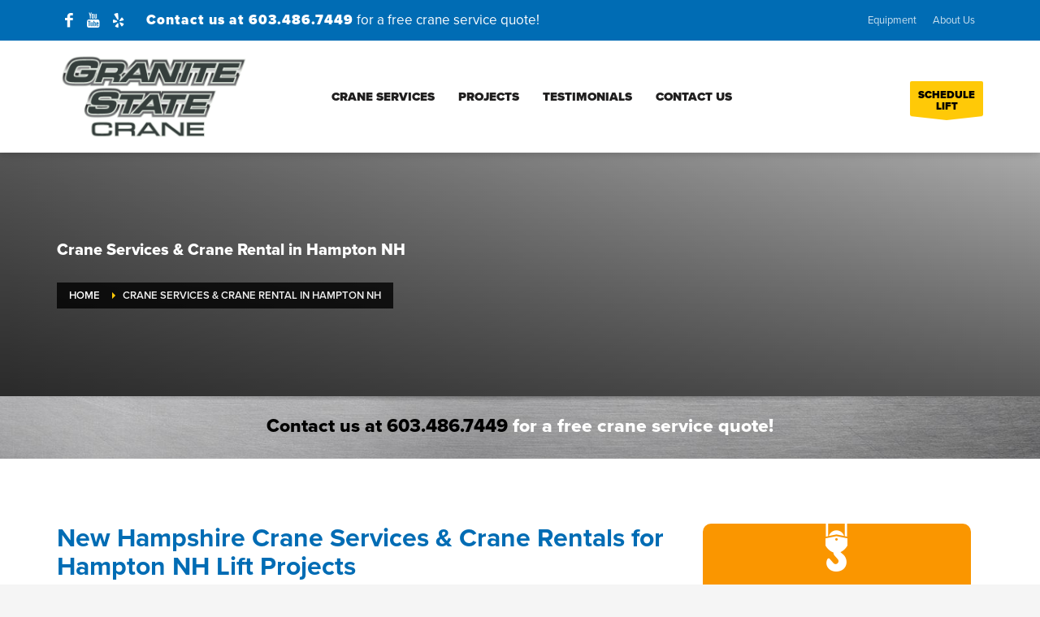

--- FILE ---
content_type: text/html; charset=UTF-8
request_url: https://granitestatecrane.com/crane-services-hampton-nh/
body_size: 74697
content:
<!DOCTYPE html>
<html dir="ltr" lang="en">
<head> <script type="text/javascript">
/* <![CDATA[ */
var gform;gform||(document.addEventListener("gform_main_scripts_loaded",function(){gform.scriptsLoaded=!0}),document.addEventListener("gform/theme/scripts_loaded",function(){gform.themeScriptsLoaded=!0}),window.addEventListener("DOMContentLoaded",function(){gform.domLoaded=!0}),gform={domLoaded:!1,scriptsLoaded:!1,themeScriptsLoaded:!1,isFormEditor:()=>"function"==typeof InitializeEditor,callIfLoaded:function(o){return!(!gform.domLoaded||!gform.scriptsLoaded||!gform.themeScriptsLoaded&&!gform.isFormEditor()||(gform.isFormEditor()&&console.warn("The use of gform.initializeOnLoaded() is deprecated in the form editor context and will be removed in Gravity Forms 3.1."),o(),0))},initializeOnLoaded:function(o){gform.callIfLoaded(o)||(document.addEventListener("gform_main_scripts_loaded",()=>{gform.scriptsLoaded=!0,gform.callIfLoaded(o)}),document.addEventListener("gform/theme/scripts_loaded",()=>{gform.themeScriptsLoaded=!0,gform.callIfLoaded(o)}),window.addEventListener("DOMContentLoaded",()=>{gform.domLoaded=!0,gform.callIfLoaded(o)}))},hooks:{action:{},filter:{}},addAction:function(o,r,e,t){gform.addHook("action",o,r,e,t)},addFilter:function(o,r,e,t){gform.addHook("filter",o,r,e,t)},doAction:function(o){gform.doHook("action",o,arguments)},applyFilters:function(o){return gform.doHook("filter",o,arguments)},removeAction:function(o,r){gform.removeHook("action",o,r)},removeFilter:function(o,r,e){gform.removeHook("filter",o,r,e)},addHook:function(o,r,e,t,n){null==gform.hooks[o][r]&&(gform.hooks[o][r]=[]);var d=gform.hooks[o][r];null==n&&(n=r+"_"+d.length),gform.hooks[o][r].push({tag:n,callable:e,priority:t=null==t?10:t})},doHook:function(r,o,e){var t;if(e=Array.prototype.slice.call(e,1),null!=gform.hooks[r][o]&&((o=gform.hooks[r][o]).sort(function(o,r){return o.priority-r.priority}),o.forEach(function(o){"function"!=typeof(t=o.callable)&&(t=window[t]),"action"==r?t.apply(null,e):e[0]=t.apply(null,e)})),"filter"==r)return e[0]},removeHook:function(o,r,t,n){var e;null!=gform.hooks[o][r]&&(e=(e=gform.hooks[o][r]).filter(function(o,r,e){return!!(null!=n&&n!=o.tag||null!=t&&t!=o.priority)}),gform.hooks[o][r]=e)}});
/* ]]> */
</script>
<meta charset="UTF-8"/><script>if(navigator.userAgent.match(/MSIE|Internet Explorer/i)||navigator.userAgent.match(/Trident\/7\..*?rv:11/i)){var href=document.location.href;if(!href.match(/[?&]nowprocket/)){if(href.indexOf("?")==-1){if(href.indexOf("#")==-1){document.location.href=href+"?nowprocket=1"}else{document.location.href=href.replace("#","?nowprocket=1#")}}else{if(href.indexOf("#")==-1){document.location.href=href+"&nowprocket=1"}else{document.location.href=href.replace("#","&nowprocket=1#")}}}}</script><script>(()=>{class RocketLazyLoadScripts{constructor(){this.v="2.0.4",this.userEvents=["keydown","keyup","mousedown","mouseup","mousemove","mouseover","mouseout","touchmove","touchstart","touchend","touchcancel","wheel","click","dblclick","input"],this.attributeEvents=["onblur","onclick","oncontextmenu","ondblclick","onfocus","onmousedown","onmouseenter","onmouseleave","onmousemove","onmouseout","onmouseover","onmouseup","onmousewheel","onscroll","onsubmit"]}async t(){this.i(),this.o(),/iP(ad|hone)/.test(navigator.userAgent)&&this.h(),this.u(),this.l(this),this.m(),this.k(this),this.p(this),this._(),await Promise.all([this.R(),this.L()]),this.lastBreath=Date.now(),this.S(this),this.P(),this.D(),this.O(),this.M(),await this.C(this.delayedScripts.normal),await this.C(this.delayedScripts.defer),await this.C(this.delayedScripts.async),await this.T(),await this.F(),await this.j(),await this.A(),window.dispatchEvent(new Event("rocket-allScriptsLoaded")),this.everythingLoaded=!0,this.lastTouchEnd&&await new Promise(t=>setTimeout(t,500-Date.now()+this.lastTouchEnd)),this.I(),this.H(),this.U(),this.W()}i(){this.CSPIssue=sessionStorage.getItem("rocketCSPIssue"),document.addEventListener("securitypolicyviolation",t=>{this.CSPIssue||"script-src-elem"!==t.violatedDirective||"data"!==t.blockedURI||(this.CSPIssue=!0,sessionStorage.setItem("rocketCSPIssue",!0))},{isRocket:!0})}o(){window.addEventListener("pageshow",t=>{this.persisted=t.persisted,this.realWindowLoadedFired=!0},{isRocket:!0}),window.addEventListener("pagehide",()=>{this.onFirstUserAction=null},{isRocket:!0})}h(){let t;function e(e){t=e}window.addEventListener("touchstart",e,{isRocket:!0}),window.addEventListener("touchend",function i(o){o.changedTouches[0]&&t.changedTouches[0]&&Math.abs(o.changedTouches[0].pageX-t.changedTouches[0].pageX)<10&&Math.abs(o.changedTouches[0].pageY-t.changedTouches[0].pageY)<10&&o.timeStamp-t.timeStamp<200&&(window.removeEventListener("touchstart",e,{isRocket:!0}),window.removeEventListener("touchend",i,{isRocket:!0}),"INPUT"===o.target.tagName&&"text"===o.target.type||(o.target.dispatchEvent(new TouchEvent("touchend",{target:o.target,bubbles:!0})),o.target.dispatchEvent(new MouseEvent("mouseover",{target:o.target,bubbles:!0})),o.target.dispatchEvent(new PointerEvent("click",{target:o.target,bubbles:!0,cancelable:!0,detail:1,clientX:o.changedTouches[0].clientX,clientY:o.changedTouches[0].clientY})),event.preventDefault()))},{isRocket:!0})}q(t){this.userActionTriggered||("mousemove"!==t.type||this.firstMousemoveIgnored?"keyup"===t.type||"mouseover"===t.type||"mouseout"===t.type||(this.userActionTriggered=!0,this.onFirstUserAction&&this.onFirstUserAction()):this.firstMousemoveIgnored=!0),"click"===t.type&&t.preventDefault(),t.stopPropagation(),t.stopImmediatePropagation(),"touchstart"===this.lastEvent&&"touchend"===t.type&&(this.lastTouchEnd=Date.now()),"click"===t.type&&(this.lastTouchEnd=0),this.lastEvent=t.type,t.composedPath&&t.composedPath()[0].getRootNode()instanceof ShadowRoot&&(t.rocketTarget=t.composedPath()[0]),this.savedUserEvents.push(t)}u(){this.savedUserEvents=[],this.userEventHandler=this.q.bind(this),this.userEvents.forEach(t=>window.addEventListener(t,this.userEventHandler,{passive:!1,isRocket:!0})),document.addEventListener("visibilitychange",this.userEventHandler,{isRocket:!0})}U(){this.userEvents.forEach(t=>window.removeEventListener(t,this.userEventHandler,{passive:!1,isRocket:!0})),document.removeEventListener("visibilitychange",this.userEventHandler,{isRocket:!0}),this.savedUserEvents.forEach(t=>{(t.rocketTarget||t.target).dispatchEvent(new window[t.constructor.name](t.type,t))})}m(){const t="return false",e=Array.from(this.attributeEvents,t=>"data-rocket-"+t),i="["+this.attributeEvents.join("],[")+"]",o="[data-rocket-"+this.attributeEvents.join("],[data-rocket-")+"]",s=(e,i,o)=>{o&&o!==t&&(e.setAttribute("data-rocket-"+i,o),e["rocket"+i]=new Function("event",o),e.setAttribute(i,t))};new MutationObserver(t=>{for(const n of t)"attributes"===n.type&&(n.attributeName.startsWith("data-rocket-")||this.everythingLoaded?n.attributeName.startsWith("data-rocket-")&&this.everythingLoaded&&this.N(n.target,n.attributeName.substring(12)):s(n.target,n.attributeName,n.target.getAttribute(n.attributeName))),"childList"===n.type&&n.addedNodes.forEach(t=>{if(t.nodeType===Node.ELEMENT_NODE)if(this.everythingLoaded)for(const i of[t,...t.querySelectorAll(o)])for(const t of i.getAttributeNames())e.includes(t)&&this.N(i,t.substring(12));else for(const e of[t,...t.querySelectorAll(i)])for(const t of e.getAttributeNames())this.attributeEvents.includes(t)&&s(e,t,e.getAttribute(t))})}).observe(document,{subtree:!0,childList:!0,attributeFilter:[...this.attributeEvents,...e]})}I(){this.attributeEvents.forEach(t=>{document.querySelectorAll("[data-rocket-"+t+"]").forEach(e=>{this.N(e,t)})})}N(t,e){const i=t.getAttribute("data-rocket-"+e);i&&(t.setAttribute(e,i),t.removeAttribute("data-rocket-"+e))}k(t){Object.defineProperty(HTMLElement.prototype,"onclick",{get(){return this.rocketonclick||null},set(e){this.rocketonclick=e,this.setAttribute(t.everythingLoaded?"onclick":"data-rocket-onclick","this.rocketonclick(event)")}})}S(t){function e(e,i){let o=e[i];e[i]=null,Object.defineProperty(e,i,{get:()=>o,set(s){t.everythingLoaded?o=s:e["rocket"+i]=o=s}})}e(document,"onreadystatechange"),e(window,"onload"),e(window,"onpageshow");try{Object.defineProperty(document,"readyState",{get:()=>t.rocketReadyState,set(e){t.rocketReadyState=e},configurable:!0}),document.readyState="loading"}catch(t){console.log("WPRocket DJE readyState conflict, bypassing")}}l(t){this.originalAddEventListener=EventTarget.prototype.addEventListener,this.originalRemoveEventListener=EventTarget.prototype.removeEventListener,this.savedEventListeners=[],EventTarget.prototype.addEventListener=function(e,i,o){o&&o.isRocket||!t.B(e,this)&&!t.userEvents.includes(e)||t.B(e,this)&&!t.userActionTriggered||e.startsWith("rocket-")||t.everythingLoaded?t.originalAddEventListener.call(this,e,i,o):(t.savedEventListeners.push({target:this,remove:!1,type:e,func:i,options:o}),"mouseenter"!==e&&"mouseleave"!==e||t.originalAddEventListener.call(this,e,t.savedUserEvents.push,o))},EventTarget.prototype.removeEventListener=function(e,i,o){o&&o.isRocket||!t.B(e,this)&&!t.userEvents.includes(e)||t.B(e,this)&&!t.userActionTriggered||e.startsWith("rocket-")||t.everythingLoaded?t.originalRemoveEventListener.call(this,e,i,o):t.savedEventListeners.push({target:this,remove:!0,type:e,func:i,options:o})}}J(t,e){this.savedEventListeners=this.savedEventListeners.filter(i=>{let o=i.type,s=i.target||window;return e!==o||t!==s||(this.B(o,s)&&(i.type="rocket-"+o),this.$(i),!1)})}H(){EventTarget.prototype.addEventListener=this.originalAddEventListener,EventTarget.prototype.removeEventListener=this.originalRemoveEventListener,this.savedEventListeners.forEach(t=>this.$(t))}$(t){t.remove?this.originalRemoveEventListener.call(t.target,t.type,t.func,t.options):this.originalAddEventListener.call(t.target,t.type,t.func,t.options)}p(t){let e;function i(e){return t.everythingLoaded?e:e.split(" ").map(t=>"load"===t||t.startsWith("load.")?"rocket-jquery-load":t).join(" ")}function o(o){function s(e){const s=o.fn[e];o.fn[e]=o.fn.init.prototype[e]=function(){return this[0]===window&&t.userActionTriggered&&("string"==typeof arguments[0]||arguments[0]instanceof String?arguments[0]=i(arguments[0]):"object"==typeof arguments[0]&&Object.keys(arguments[0]).forEach(t=>{const e=arguments[0][t];delete arguments[0][t],arguments[0][i(t)]=e})),s.apply(this,arguments),this}}if(o&&o.fn&&!t.allJQueries.includes(o)){const e={DOMContentLoaded:[],"rocket-DOMContentLoaded":[]};for(const t in e)document.addEventListener(t,()=>{e[t].forEach(t=>t())},{isRocket:!0});o.fn.ready=o.fn.init.prototype.ready=function(i){function s(){parseInt(o.fn.jquery)>2?setTimeout(()=>i.bind(document)(o)):i.bind(document)(o)}return"function"==typeof i&&(t.realDomReadyFired?!t.userActionTriggered||t.fauxDomReadyFired?s():e["rocket-DOMContentLoaded"].push(s):e.DOMContentLoaded.push(s)),o([])},s("on"),s("one"),s("off"),t.allJQueries.push(o)}e=o}t.allJQueries=[],o(window.jQuery),Object.defineProperty(window,"jQuery",{get:()=>e,set(t){o(t)}})}P(){const t=new Map;document.write=document.writeln=function(e){const i=document.currentScript,o=document.createRange(),s=i.parentElement;let n=t.get(i);void 0===n&&(n=i.nextSibling,t.set(i,n));const c=document.createDocumentFragment();o.setStart(c,0),c.appendChild(o.createContextualFragment(e)),s.insertBefore(c,n)}}async R(){return new Promise(t=>{this.userActionTriggered?t():this.onFirstUserAction=t})}async L(){return new Promise(t=>{document.addEventListener("DOMContentLoaded",()=>{this.realDomReadyFired=!0,t()},{isRocket:!0})})}async j(){return this.realWindowLoadedFired?Promise.resolve():new Promise(t=>{window.addEventListener("load",t,{isRocket:!0})})}M(){this.pendingScripts=[];this.scriptsMutationObserver=new MutationObserver(t=>{for(const e of t)e.addedNodes.forEach(t=>{"SCRIPT"!==t.tagName||t.noModule||t.isWPRocket||this.pendingScripts.push({script:t,promise:new Promise(e=>{const i=()=>{const i=this.pendingScripts.findIndex(e=>e.script===t);i>=0&&this.pendingScripts.splice(i,1),e()};t.addEventListener("load",i,{isRocket:!0}),t.addEventListener("error",i,{isRocket:!0}),setTimeout(i,1e3)})})})}),this.scriptsMutationObserver.observe(document,{childList:!0,subtree:!0})}async F(){await this.X(),this.pendingScripts.length?(await this.pendingScripts[0].promise,await this.F()):this.scriptsMutationObserver.disconnect()}D(){this.delayedScripts={normal:[],async:[],defer:[]},document.querySelectorAll("script[type$=rocketlazyloadscript]").forEach(t=>{t.hasAttribute("data-rocket-src")?t.hasAttribute("async")&&!1!==t.async?this.delayedScripts.async.push(t):t.hasAttribute("defer")&&!1!==t.defer||"module"===t.getAttribute("data-rocket-type")?this.delayedScripts.defer.push(t):this.delayedScripts.normal.push(t):this.delayedScripts.normal.push(t)})}async _(){await this.L();let t=[];document.querySelectorAll("script[type$=rocketlazyloadscript][data-rocket-src]").forEach(e=>{let i=e.getAttribute("data-rocket-src");if(i&&!i.startsWith("data:")){i.startsWith("//")&&(i=location.protocol+i);try{const o=new URL(i).origin;o!==location.origin&&t.push({src:o,crossOrigin:e.crossOrigin||"module"===e.getAttribute("data-rocket-type")})}catch(t){}}}),t=[...new Map(t.map(t=>[JSON.stringify(t),t])).values()],this.Y(t,"preconnect")}async G(t){if(await this.K(),!0!==t.noModule||!("noModule"in HTMLScriptElement.prototype))return new Promise(e=>{let i;function o(){(i||t).setAttribute("data-rocket-status","executed"),e()}try{if(navigator.userAgent.includes("Firefox/")||""===navigator.vendor||this.CSPIssue)i=document.createElement("script"),[...t.attributes].forEach(t=>{let e=t.nodeName;"type"!==e&&("data-rocket-type"===e&&(e="type"),"data-rocket-src"===e&&(e="src"),i.setAttribute(e,t.nodeValue))}),t.text&&(i.text=t.text),t.nonce&&(i.nonce=t.nonce),i.hasAttribute("src")?(i.addEventListener("load",o,{isRocket:!0}),i.addEventListener("error",()=>{i.setAttribute("data-rocket-status","failed-network"),e()},{isRocket:!0}),setTimeout(()=>{i.isConnected||e()},1)):(i.text=t.text,o()),i.isWPRocket=!0,t.parentNode.replaceChild(i,t);else{const i=t.getAttribute("data-rocket-type"),s=t.getAttribute("data-rocket-src");i?(t.type=i,t.removeAttribute("data-rocket-type")):t.removeAttribute("type"),t.addEventListener("load",o,{isRocket:!0}),t.addEventListener("error",i=>{this.CSPIssue&&i.target.src.startsWith("data:")?(console.log("WPRocket: CSP fallback activated"),t.removeAttribute("src"),this.G(t).then(e)):(t.setAttribute("data-rocket-status","failed-network"),e())},{isRocket:!0}),s?(t.fetchPriority="high",t.removeAttribute("data-rocket-src"),t.src=s):t.src="data:text/javascript;base64,"+window.btoa(unescape(encodeURIComponent(t.text)))}}catch(i){t.setAttribute("data-rocket-status","failed-transform"),e()}});t.setAttribute("data-rocket-status","skipped")}async C(t){const e=t.shift();return e?(e.isConnected&&await this.G(e),this.C(t)):Promise.resolve()}O(){this.Y([...this.delayedScripts.normal,...this.delayedScripts.defer,...this.delayedScripts.async],"preload")}Y(t,e){this.trash=this.trash||[];let i=!0;var o=document.createDocumentFragment();t.forEach(t=>{const s=t.getAttribute&&t.getAttribute("data-rocket-src")||t.src;if(s&&!s.startsWith("data:")){const n=document.createElement("link");n.href=s,n.rel=e,"preconnect"!==e&&(n.as="script",n.fetchPriority=i?"high":"low"),t.getAttribute&&"module"===t.getAttribute("data-rocket-type")&&(n.crossOrigin=!0),t.crossOrigin&&(n.crossOrigin=t.crossOrigin),t.integrity&&(n.integrity=t.integrity),t.nonce&&(n.nonce=t.nonce),o.appendChild(n),this.trash.push(n),i=!1}}),document.head.appendChild(o)}W(){this.trash.forEach(t=>t.remove())}async T(){try{document.readyState="interactive"}catch(t){}this.fauxDomReadyFired=!0;try{await this.K(),this.J(document,"readystatechange"),document.dispatchEvent(new Event("rocket-readystatechange")),await this.K(),document.rocketonreadystatechange&&document.rocketonreadystatechange(),await this.K(),this.J(document,"DOMContentLoaded"),document.dispatchEvent(new Event("rocket-DOMContentLoaded")),await this.K(),this.J(window,"DOMContentLoaded"),window.dispatchEvent(new Event("rocket-DOMContentLoaded"))}catch(t){console.error(t)}}async A(){try{document.readyState="complete"}catch(t){}try{await this.K(),this.J(document,"readystatechange"),document.dispatchEvent(new Event("rocket-readystatechange")),await this.K(),document.rocketonreadystatechange&&document.rocketonreadystatechange(),await this.K(),this.J(window,"load"),window.dispatchEvent(new Event("rocket-load")),await this.K(),window.rocketonload&&window.rocketonload(),await this.K(),this.allJQueries.forEach(t=>t(window).trigger("rocket-jquery-load")),await this.K(),this.J(window,"pageshow");const t=new Event("rocket-pageshow");t.persisted=this.persisted,window.dispatchEvent(t),await this.K(),window.rocketonpageshow&&window.rocketonpageshow({persisted:this.persisted})}catch(t){console.error(t)}}async K(){Date.now()-this.lastBreath>45&&(await this.X(),this.lastBreath=Date.now())}async X(){return document.hidden?new Promise(t=>setTimeout(t)):new Promise(t=>requestAnimationFrame(t))}B(t,e){return e===document&&"readystatechange"===t||(e===document&&"DOMContentLoaded"===t||(e===window&&"DOMContentLoaded"===t||(e===window&&"load"===t||e===window&&"pageshow"===t)))}static run(){(new RocketLazyLoadScripts).t()}}RocketLazyLoadScripts.run()})();</script>

<meta name="twitter:widgets:csp" content="on"/>
<link rel="profile" href="https://gmpg.org/xfn/11"/>
<link rel="pingback" href="https://granitestatecrane.com/xmlrpc.php"/>

<title>Crane Services &amp; Crane Rental For Hampton NH Lift and Hoisting Projects</title>
<style id="wpr-usedcss">img:is([sizes=auto i],[sizes^="auto," i]){contain-intrinsic-size:3000px 1500px}img.emoji{display:inline!important;border:none!important;box-shadow:none!important;height:1em!important;width:1em!important;margin:0 .07em!important;vertical-align:-.1em!important;background:0 0!important;padding:0!important}:where(.wp-block-button__link){border-radius:9999px;box-shadow:none;padding:calc(.667em + 2px) calc(1.333em + 2px);text-decoration:none}:root :where(.wp-block-button .wp-block-button__link.is-style-outline),:root :where(.wp-block-button.is-style-outline>.wp-block-button__link){border:2px solid;padding:.667em 1.333em}:root :where(.wp-block-button .wp-block-button__link.is-style-outline:not(.has-text-color)),:root :where(.wp-block-button.is-style-outline>.wp-block-button__link:not(.has-text-color)){color:currentColor}:root :where(.wp-block-button .wp-block-button__link.is-style-outline:not(.has-background)),:root :where(.wp-block-button.is-style-outline>.wp-block-button__link:not(.has-background)){background-color:initial;background-image:none}:where(.wp-block-calendar table:not(.has-background) th){background:#ddd}:where(.wp-block-columns){margin-bottom:1.75em}:where(.wp-block-columns.has-background){padding:1.25em 2.375em}:where(.wp-block-post-comments input[type=submit]){border:none}:where(.wp-block-cover-image:not(.has-text-color)),:where(.wp-block-cover:not(.has-text-color)){color:#fff}:where(.wp-block-cover-image.is-light:not(.has-text-color)),:where(.wp-block-cover.is-light:not(.has-text-color)){color:#000}:root :where(.wp-block-cover h1:not(.has-text-color)),:root :where(.wp-block-cover h2:not(.has-text-color)),:root :where(.wp-block-cover h3:not(.has-text-color)),:root :where(.wp-block-cover h4:not(.has-text-color)),:root :where(.wp-block-cover h5:not(.has-text-color)),:root :where(.wp-block-cover h6:not(.has-text-color)),:root :where(.wp-block-cover p:not(.has-text-color)){color:inherit}:where(.wp-block-file){margin-bottom:1.5em}:where(.wp-block-file__button){border-radius:2em;display:inline-block;padding:.5em 1em}:where(.wp-block-file__button):is(a):active,:where(.wp-block-file__button):is(a):focus,:where(.wp-block-file__button):is(a):hover,:where(.wp-block-file__button):is(a):visited{box-shadow:none;color:#fff;opacity:.85;text-decoration:none}:where(.wp-block-group.wp-block-group-is-layout-constrained){position:relative}:root :where(.wp-block-image.is-style-rounded img,.wp-block-image .is-style-rounded img){border-radius:9999px}:where(.wp-block-latest-comments:not([style*=line-height] .wp-block-latest-comments__comment)){line-height:1.1}:where(.wp-block-latest-comments:not([style*=line-height] .wp-block-latest-comments__comment-excerpt p)){line-height:1.8}:root :where(.wp-block-latest-posts.is-grid){padding:0}:root :where(.wp-block-latest-posts.wp-block-latest-posts__list){padding-left:0}ul{box-sizing:border-box}:root :where(.wp-block-list.has-background){padding:1.25em 2.375em}:where(.wp-block-navigation.has-background .wp-block-navigation-item a:not(.wp-element-button)),:where(.wp-block-navigation.has-background .wp-block-navigation-submenu a:not(.wp-element-button)){padding:.5em 1em}:where(.wp-block-navigation .wp-block-navigation__submenu-container .wp-block-navigation-item a:not(.wp-element-button)),:where(.wp-block-navigation .wp-block-navigation__submenu-container .wp-block-navigation-submenu a:not(.wp-element-button)),:where(.wp-block-navigation .wp-block-navigation__submenu-container .wp-block-navigation-submenu button.wp-block-navigation-item__content),:where(.wp-block-navigation .wp-block-navigation__submenu-container .wp-block-pages-list__item button.wp-block-navigation-item__content){padding:.5em 1em}:root :where(p.has-background){padding:1.25em 2.375em}:where(p.has-text-color:not(.has-link-color)) a{color:inherit}:where(.wp-block-post-comments-form) input:not([type=submit]),:where(.wp-block-post-comments-form) textarea{border:1px solid #949494;font-family:inherit;font-size:1em}:where(.wp-block-post-comments-form) input:where(:not([type=submit]):not([type=checkbox])),:where(.wp-block-post-comments-form) textarea{padding:calc(.667em + 2px)}:where(.wp-block-post-excerpt){box-sizing:border-box;margin-bottom:var(--wp--style--block-gap);margin-top:var(--wp--style--block-gap)}:where(.wp-block-preformatted.has-background){padding:1.25em 2.375em}:where(.wp-block-search__button){border:1px solid #ccc;padding:6px 10px}:where(.wp-block-search__input){font-family:inherit;font-size:inherit;font-style:inherit;font-weight:inherit;letter-spacing:inherit;line-height:inherit;text-transform:inherit}:where(.wp-block-search__button-inside .wp-block-search__inside-wrapper){border:1px solid #949494;box-sizing:border-box;padding:4px}:where(.wp-block-search__button-inside .wp-block-search__inside-wrapper) .wp-block-search__input{border:none;border-radius:0;padding:0 4px}:where(.wp-block-search__button-inside .wp-block-search__inside-wrapper) .wp-block-search__input:focus{outline:0}:where(.wp-block-search__button-inside .wp-block-search__inside-wrapper) :where(.wp-block-search__button){padding:4px 8px}:root :where(.wp-block-separator.is-style-dots){height:auto;line-height:1;text-align:center}:root :where(.wp-block-separator.is-style-dots):before{color:currentColor;content:"···";font-family:serif;font-size:1.5em;letter-spacing:2em;padding-left:2em}:root :where(.wp-block-site-logo.is-style-rounded){border-radius:9999px}:where(.wp-block-social-links:not(.is-style-logos-only)) .wp-social-link{background-color:#f0f0f0;color:#444}:where(.wp-block-social-links:not(.is-style-logos-only)) .wp-social-link-amazon{background-color:#f90;color:#fff}:where(.wp-block-social-links:not(.is-style-logos-only)) .wp-social-link-bandcamp{background-color:#1ea0c3;color:#fff}:where(.wp-block-social-links:not(.is-style-logos-only)) .wp-social-link-behance{background-color:#0757fe;color:#fff}:where(.wp-block-social-links:not(.is-style-logos-only)) .wp-social-link-bluesky{background-color:#0a7aff;color:#fff}:where(.wp-block-social-links:not(.is-style-logos-only)) .wp-social-link-codepen{background-color:#1e1f26;color:#fff}:where(.wp-block-social-links:not(.is-style-logos-only)) .wp-social-link-deviantart{background-color:#02e49b;color:#fff}:where(.wp-block-social-links:not(.is-style-logos-only)) .wp-social-link-dribbble{background-color:#e94c89;color:#fff}:where(.wp-block-social-links:not(.is-style-logos-only)) .wp-social-link-dropbox{background-color:#4280ff;color:#fff}:where(.wp-block-social-links:not(.is-style-logos-only)) .wp-social-link-etsy{background-color:#f45800;color:#fff}:where(.wp-block-social-links:not(.is-style-logos-only)) .wp-social-link-facebook{background-color:#0866ff;color:#fff}:where(.wp-block-social-links:not(.is-style-logos-only)) .wp-social-link-fivehundredpx{background-color:#000;color:#fff}:where(.wp-block-social-links:not(.is-style-logos-only)) .wp-social-link-flickr{background-color:#0461dd;color:#fff}:where(.wp-block-social-links:not(.is-style-logos-only)) .wp-social-link-foursquare{background-color:#e65678;color:#fff}:where(.wp-block-social-links:not(.is-style-logos-only)) .wp-social-link-github{background-color:#24292d;color:#fff}:where(.wp-block-social-links:not(.is-style-logos-only)) .wp-social-link-goodreads{background-color:#eceadd;color:#382110}:where(.wp-block-social-links:not(.is-style-logos-only)) .wp-social-link-google{background-color:#ea4434;color:#fff}:where(.wp-block-social-links:not(.is-style-logos-only)) .wp-social-link-gravatar{background-color:#1d4fc4;color:#fff}:where(.wp-block-social-links:not(.is-style-logos-only)) .wp-social-link-instagram{background-color:#f00075;color:#fff}:where(.wp-block-social-links:not(.is-style-logos-only)) .wp-social-link-lastfm{background-color:#e21b24;color:#fff}:where(.wp-block-social-links:not(.is-style-logos-only)) .wp-social-link-linkedin{background-color:#0d66c2;color:#fff}:where(.wp-block-social-links:not(.is-style-logos-only)) .wp-social-link-mastodon{background-color:#3288d4;color:#fff}:where(.wp-block-social-links:not(.is-style-logos-only)) .wp-social-link-medium{background-color:#000;color:#fff}:where(.wp-block-social-links:not(.is-style-logos-only)) .wp-social-link-meetup{background-color:#f6405f;color:#fff}:where(.wp-block-social-links:not(.is-style-logos-only)) .wp-social-link-patreon{background-color:#000;color:#fff}:where(.wp-block-social-links:not(.is-style-logos-only)) .wp-social-link-pinterest{background-color:#e60122;color:#fff}:where(.wp-block-social-links:not(.is-style-logos-only)) .wp-social-link-pocket{background-color:#ef4155;color:#fff}:where(.wp-block-social-links:not(.is-style-logos-only)) .wp-social-link-reddit{background-color:#ff4500;color:#fff}:where(.wp-block-social-links:not(.is-style-logos-only)) .wp-social-link-skype{background-color:#0478d7;color:#fff}:where(.wp-block-social-links:not(.is-style-logos-only)) .wp-social-link-snapchat{background-color:#fefc00;color:#fff;stroke:#000}:where(.wp-block-social-links:not(.is-style-logos-only)) .wp-social-link-soundcloud{background-color:#ff5600;color:#fff}:where(.wp-block-social-links:not(.is-style-logos-only)) .wp-social-link-spotify{background-color:#1bd760;color:#fff}:where(.wp-block-social-links:not(.is-style-logos-only)) .wp-social-link-telegram{background-color:#2aabee;color:#fff}:where(.wp-block-social-links:not(.is-style-logos-only)) .wp-social-link-threads{background-color:#000;color:#fff}:where(.wp-block-social-links:not(.is-style-logos-only)) .wp-social-link-tiktok{background-color:#000;color:#fff}:where(.wp-block-social-links:not(.is-style-logos-only)) .wp-social-link-tumblr{background-color:#011835;color:#fff}:where(.wp-block-social-links:not(.is-style-logos-only)) .wp-social-link-twitch{background-color:#6440a4;color:#fff}:where(.wp-block-social-links:not(.is-style-logos-only)) .wp-social-link-twitter{background-color:#1da1f2;color:#fff}:where(.wp-block-social-links:not(.is-style-logos-only)) .wp-social-link-vimeo{background-color:#1eb7ea;color:#fff}:where(.wp-block-social-links:not(.is-style-logos-only)) .wp-social-link-vk{background-color:#4680c2;color:#fff}:where(.wp-block-social-links:not(.is-style-logos-only)) .wp-social-link-wordpress{background-color:#3499cd;color:#fff}:where(.wp-block-social-links:not(.is-style-logos-only)) .wp-social-link-whatsapp{background-color:#25d366;color:#fff}:where(.wp-block-social-links:not(.is-style-logos-only)) .wp-social-link-x{background-color:#000;color:#fff}:where(.wp-block-social-links:not(.is-style-logos-only)) .wp-social-link-yelp{background-color:#d32422;color:#fff}:where(.wp-block-social-links:not(.is-style-logos-only)) .wp-social-link-youtube{background-color:red;color:#fff}:where(.wp-block-social-links.is-style-logos-only) .wp-social-link{background:0 0}:where(.wp-block-social-links.is-style-logos-only) .wp-social-link svg{height:1.25em;width:1.25em}:where(.wp-block-social-links.is-style-logos-only) .wp-social-link-amazon{color:#f90}:where(.wp-block-social-links.is-style-logos-only) .wp-social-link-bandcamp{color:#1ea0c3}:where(.wp-block-social-links.is-style-logos-only) .wp-social-link-behance{color:#0757fe}:where(.wp-block-social-links.is-style-logos-only) .wp-social-link-bluesky{color:#0a7aff}:where(.wp-block-social-links.is-style-logos-only) .wp-social-link-codepen{color:#1e1f26}:where(.wp-block-social-links.is-style-logos-only) .wp-social-link-deviantart{color:#02e49b}:where(.wp-block-social-links.is-style-logos-only) .wp-social-link-dribbble{color:#e94c89}:where(.wp-block-social-links.is-style-logos-only) .wp-social-link-dropbox{color:#4280ff}:where(.wp-block-social-links.is-style-logos-only) .wp-social-link-etsy{color:#f45800}:where(.wp-block-social-links.is-style-logos-only) .wp-social-link-facebook{color:#0866ff}:where(.wp-block-social-links.is-style-logos-only) .wp-social-link-fivehundredpx{color:#000}:where(.wp-block-social-links.is-style-logos-only) .wp-social-link-flickr{color:#0461dd}:where(.wp-block-social-links.is-style-logos-only) .wp-social-link-foursquare{color:#e65678}:where(.wp-block-social-links.is-style-logos-only) .wp-social-link-github{color:#24292d}:where(.wp-block-social-links.is-style-logos-only) .wp-social-link-goodreads{color:#382110}:where(.wp-block-social-links.is-style-logos-only) .wp-social-link-google{color:#ea4434}:where(.wp-block-social-links.is-style-logos-only) .wp-social-link-gravatar{color:#1d4fc4}:where(.wp-block-social-links.is-style-logos-only) .wp-social-link-instagram{color:#f00075}:where(.wp-block-social-links.is-style-logos-only) .wp-social-link-lastfm{color:#e21b24}:where(.wp-block-social-links.is-style-logos-only) .wp-social-link-linkedin{color:#0d66c2}:where(.wp-block-social-links.is-style-logos-only) .wp-social-link-mastodon{color:#3288d4}:where(.wp-block-social-links.is-style-logos-only) .wp-social-link-medium{color:#000}:where(.wp-block-social-links.is-style-logos-only) .wp-social-link-meetup{color:#f6405f}:where(.wp-block-social-links.is-style-logos-only) .wp-social-link-patreon{color:#000}:where(.wp-block-social-links.is-style-logos-only) .wp-social-link-pinterest{color:#e60122}:where(.wp-block-social-links.is-style-logos-only) .wp-social-link-pocket{color:#ef4155}:where(.wp-block-social-links.is-style-logos-only) .wp-social-link-reddit{color:#ff4500}:where(.wp-block-social-links.is-style-logos-only) .wp-social-link-skype{color:#0478d7}:where(.wp-block-social-links.is-style-logos-only) .wp-social-link-snapchat{color:#fff;stroke:#000}:where(.wp-block-social-links.is-style-logos-only) .wp-social-link-soundcloud{color:#ff5600}:where(.wp-block-social-links.is-style-logos-only) .wp-social-link-spotify{color:#1bd760}:where(.wp-block-social-links.is-style-logos-only) .wp-social-link-telegram{color:#2aabee}:where(.wp-block-social-links.is-style-logos-only) .wp-social-link-threads{color:#000}:where(.wp-block-social-links.is-style-logos-only) .wp-social-link-tiktok{color:#000}:where(.wp-block-social-links.is-style-logos-only) .wp-social-link-tumblr{color:#011835}:where(.wp-block-social-links.is-style-logos-only) .wp-social-link-twitch{color:#6440a4}:where(.wp-block-social-links.is-style-logos-only) .wp-social-link-twitter{color:#1da1f2}:where(.wp-block-social-links.is-style-logos-only) .wp-social-link-vimeo{color:#1eb7ea}:where(.wp-block-social-links.is-style-logos-only) .wp-social-link-vk{color:#4680c2}:where(.wp-block-social-links.is-style-logos-only) .wp-social-link-whatsapp{color:#25d366}:where(.wp-block-social-links.is-style-logos-only) .wp-social-link-wordpress{color:#3499cd}:where(.wp-block-social-links.is-style-logos-only) .wp-social-link-x{color:#000}:where(.wp-block-social-links.is-style-logos-only) .wp-social-link-yelp{color:#d32422}:where(.wp-block-social-links.is-style-logos-only) .wp-social-link-youtube{color:red}:root :where(.wp-block-social-links .wp-social-link a){padding:.25em}:root :where(.wp-block-social-links.is-style-logos-only .wp-social-link a){padding:0}:root :where(.wp-block-social-links.is-style-pill-shape .wp-social-link a){padding-left:.66667em;padding-right:.66667em}:root :where(.wp-block-tag-cloud.is-style-outline){display:flex;flex-wrap:wrap;gap:1ch}:root :where(.wp-block-tag-cloud.is-style-outline a){border:1px solid;font-size:unset!important;margin-right:0;padding:1ch 2ch;text-decoration:none!important}:root :where(.wp-block-table-of-contents){box-sizing:border-box}:where(.wp-block-term-description){box-sizing:border-box;margin-bottom:var(--wp--style--block-gap);margin-top:var(--wp--style--block-gap)}:where(pre.wp-block-verse){font-family:inherit}:root{--wp--preset--font-size--normal:16px;--wp--preset--font-size--huge:42px}.screen-reader-text{border:0;clip:rect(1px,1px,1px,1px);clip-path:inset(50%);height:1px;margin:-1px;overflow:hidden;padding:0;position:absolute;width:1px;word-wrap:normal!important}.screen-reader-text:focus{background-color:#ddd;clip:auto!important;clip-path:none;color:#444;display:block;font-size:1em;height:auto;left:5px;line-height:normal;padding:15px 23px 14px;text-decoration:none;top:5px;width:auto;z-index:100000}html :where(.has-border-color){border-style:solid}html :where([style*=border-top-color]){border-top-style:solid}html :where([style*=border-right-color]){border-right-style:solid}html :where([style*=border-bottom-color]){border-bottom-style:solid}html :where([style*=border-left-color]){border-left-style:solid}html :where([style*=border-width]){border-style:solid}html :where([style*=border-top-width]){border-top-style:solid}html :where([style*=border-right-width]){border-right-style:solid}html :where([style*=border-bottom-width]){border-bottom-style:solid}html :where([style*=border-left-width]){border-left-style:solid}html :where(img[class*=wp-image-]){height:auto;max-width:100%}:where(figure){margin:0 0 1em}html :where(.is-position-sticky){--wp-admin--admin-bar--position-offset:var(--wp-admin--admin-bar--height,0px)}@media screen and (max-width:600px){html :where(.is-position-sticky){--wp-admin--admin-bar--position-offset:0px}}:root{--wp--preset--aspect-ratio--square:1;--wp--preset--aspect-ratio--4-3:4/3;--wp--preset--aspect-ratio--3-4:3/4;--wp--preset--aspect-ratio--3-2:3/2;--wp--preset--aspect-ratio--2-3:2/3;--wp--preset--aspect-ratio--16-9:16/9;--wp--preset--aspect-ratio--9-16:9/16;--wp--preset--color--black:#000000;--wp--preset--color--cyan-bluish-gray:#abb8c3;--wp--preset--color--white:#ffffff;--wp--preset--color--pale-pink:#f78da7;--wp--preset--color--vivid-red:#cf2e2e;--wp--preset--color--luminous-vivid-orange:#ff6900;--wp--preset--color--luminous-vivid-amber:#fcb900;--wp--preset--color--light-green-cyan:#7bdcb5;--wp--preset--color--vivid-green-cyan:#00d084;--wp--preset--color--pale-cyan-blue:#8ed1fc;--wp--preset--color--vivid-cyan-blue:#0693e3;--wp--preset--color--vivid-purple:#9b51e0;--wp--preset--gradient--vivid-cyan-blue-to-vivid-purple:linear-gradient(135deg,rgba(6, 147, 227, 1) 0%,rgb(155, 81, 224) 100%);--wp--preset--gradient--light-green-cyan-to-vivid-green-cyan:linear-gradient(135deg,rgb(122, 220, 180) 0%,rgb(0, 208, 130) 100%);--wp--preset--gradient--luminous-vivid-amber-to-luminous-vivid-orange:linear-gradient(135deg,rgba(252, 185, 0, 1) 0%,rgba(255, 105, 0, 1) 100%);--wp--preset--gradient--luminous-vivid-orange-to-vivid-red:linear-gradient(135deg,rgba(255, 105, 0, 1) 0%,rgb(207, 46, 46) 100%);--wp--preset--gradient--very-light-gray-to-cyan-bluish-gray:linear-gradient(135deg,rgb(238, 238, 238) 0%,rgb(169, 184, 195) 100%);--wp--preset--gradient--cool-to-warm-spectrum:linear-gradient(135deg,rgb(74, 234, 220) 0%,rgb(151, 120, 209) 20%,rgb(207, 42, 186) 40%,rgb(238, 44, 130) 60%,rgb(251, 105, 98) 80%,rgb(254, 248, 76) 100%);--wp--preset--gradient--blush-light-purple:linear-gradient(135deg,rgb(255, 206, 236) 0%,rgb(152, 150, 240) 100%);--wp--preset--gradient--blush-bordeaux:linear-gradient(135deg,rgb(254, 205, 165) 0%,rgb(254, 45, 45) 50%,rgb(107, 0, 62) 100%);--wp--preset--gradient--luminous-dusk:linear-gradient(135deg,rgb(255, 203, 112) 0%,rgb(199, 81, 192) 50%,rgb(65, 88, 208) 100%);--wp--preset--gradient--pale-ocean:linear-gradient(135deg,rgb(255, 245, 203) 0%,rgb(182, 227, 212) 50%,rgb(51, 167, 181) 100%);--wp--preset--gradient--electric-grass:linear-gradient(135deg,rgb(202, 248, 128) 0%,rgb(113, 206, 126) 100%);--wp--preset--gradient--midnight:linear-gradient(135deg,rgb(2, 3, 129) 0%,rgb(40, 116, 252) 100%);--wp--preset--font-size--small:13px;--wp--preset--font-size--medium:20px;--wp--preset--font-size--large:36px;--wp--preset--font-size--x-large:42px;--wp--preset--spacing--20:0.44rem;--wp--preset--spacing--30:0.67rem;--wp--preset--spacing--40:1rem;--wp--preset--spacing--50:1.5rem;--wp--preset--spacing--60:2.25rem;--wp--preset--spacing--70:3.38rem;--wp--preset--spacing--80:5.06rem;--wp--preset--shadow--natural:6px 6px 9px rgba(0, 0, 0, .2);--wp--preset--shadow--deep:12px 12px 50px rgba(0, 0, 0, .4);--wp--preset--shadow--sharp:6px 6px 0px rgba(0, 0, 0, .2);--wp--preset--shadow--outlined:6px 6px 0px -3px rgba(255, 255, 255, 1),6px 6px rgba(0, 0, 0, 1);--wp--preset--shadow--crisp:6px 6px 0px rgba(0, 0, 0, 1)}:where(.is-layout-flex){gap:.5em}:where(.is-layout-grid){gap:.5em}:where(.wp-block-post-template.is-layout-flex){gap:1.25em}:where(.wp-block-post-template.is-layout-grid){gap:1.25em}:where(.wp-block-columns.is-layout-flex){gap:2em}:where(.wp-block-columns.is-layout-grid){gap:2em}:root :where(.wp-block-pullquote){font-size:1.5em;line-height:1.6}.collapseall,.collapseomatic,.expandall{cursor:pointer}.maptastic{position:absolute!important;left:-10000px!important;display:block!important;max-width:9999px}.collapseomatic{background-image:var(--wpr-bg-31a7f597-cb2d-4154-817e-2c4f55c9c43d);background-repeat:no-repeat;padding:0 0 10px 16px}.collapseomatic:focus{outline:0}.colomat-hover{text-decoration:underline}.colomat-close{background-image:var(--wpr-bg-2bb9c210-953a-487b-a7a4-1ccf65962464)}.collapseomatic_content{margin-top:0;margin-left:16px;padding:0}.content_collapse_wrapper{position:absolute;left:-999em}.collapseall:focus,.collapseall:hover,.expandall:focus,.expandall:hover{text-decoration:underline}html{font-family:sans-serif;-ms-text-size-adjust:100%;-webkit-text-size-adjust:100%}aside,figcaption,figure,header,section{display:block}canvas,progress,video{display:inline-block;vertical-align:baseline}[hidden],template{display:none}a{background-color:transparent}a:active,a:hover{outline:0}strong{font-weight:700}img{border:0}figure{margin:1em 40px}button,input,optgroup,select,textarea{color:inherit;font:inherit;margin:0}button{overflow:visible}button,html input[type=button],input[type=submit]{-webkit-appearance:button;cursor:pointer}button[disabled],html input[disabled]{cursor:default}button::-moz-focus-inner,input::-moz-focus-inner{border:0;padding:0}input{line-height:normal}input[type=checkbox],input[type=radio]{-webkit-box-sizing:border-box;-moz-box-sizing:border-box;box-sizing:border-box;padding:0}input[type=number]::-webkit-inner-spin-button,input[type=number]::-webkit-outer-spin-button{height:auto}input[type=search]{-webkit-appearance:textfield;-webkit-box-sizing:content-box;-moz-box-sizing:content-box;box-sizing:content-box}input[type=search]::-webkit-search-cancel-button,input[type=search]::-webkit-search-decoration{-webkit-appearance:none}fieldset{border:1px solid silver;margin:0 2px;padding:.35em .625em .75em}legend{border:0;padding:0}optgroup{font-weight:700}table{border-collapse:collapse;border-spacing:0}@media print{*,:after,:before{background:0 0!important;color:#000!important;-webkit-box-shadow:none!important;box-shadow:none!important;text-shadow:none!important}a,a:visited{text-decoration:underline}a[href]:after{content:" (" attr(href) ")"}a[href^="#"]:after,a[href^="javascript:"]:after{content:""}img,tr{page-break-inside:avoid}img{max-width:100%!important}h2,h3,p{orphans:3;widows:3}h2,h3{page-break-after:avoid}.label{border:1px solid #000}.table{border-collapse:collapse!important}}@font-face{font-display:swap;font-family:'Glyphicons Halflings';src:url('https://granitestatecrane.com/wp-content/themes/kallyas/template_helpers/icons/glyphicons_halflingsregular/glyphicons_halflingsregular.eot');src:url('https://granitestatecrane.com/wp-content/themes/kallyas/template_helpers/icons/glyphicons_halflingsregular/glyphicons_halflingsregular.eot?#iefix') format('embedded-opentype'),url('https://granitestatecrane.com/wp-content/themes/kallyas/template_helpers/icons/glyphicons_halflingsregular/glyphicons_halflingsregular.woff2') format('woff2'),url('https://granitestatecrane.com/wp-content/themes/kallyas/template_helpers/icons/glyphicons_halflingsregular/glyphicons_halflingsregular.woff') format('woff'),url('https://granitestatecrane.com/wp-content/themes/kallyas/template_helpers/icons/glyphicons_halflingsregular/glyphicons_halflingsregular.ttf') format('truetype'),url('https://granitestatecrane.com/wp-content/themes/kallyas/template_helpers/icons/glyphicons_halflingsregular/glyphicons_halflingsregular.svg#glyphicons_halflingsregular') format('svg')}.glyphicon{position:relative;top:1px;display:inline-block;font-family:'Glyphicons Halflings';font-style:normal;font-weight:400;line-height:1;-webkit-font-smoothing:antialiased;-moz-osx-font-smoothing:grayscale}.glyphicon-search:before{content:"\e003"}.glyphicon-remove:before{content:"\e014"}.glyphicon-volume-up:before{content:"\e038"}.glyphicon-play:before{content:"\e072"}.glyphicon-chevron-left:before{content:"\e079"}*{-webkit-box-sizing:border-box;-moz-box-sizing:border-box;box-sizing:border-box}:after,:before{-webkit-box-sizing:border-box;-moz-box-sizing:border-box;box-sizing:border-box}html{font-size:10px;-webkit-tap-highlight-color:transparent}body{font-family:"Helvetica Neue",Helvetica,Arial,sans-serif;font-size:14px;line-height:1.42857143;color:#333;background-color:#fff}button,input,select,textarea{font-family:inherit;font-size:inherit;line-height:inherit}a{color:#337ab7;text-decoration:none}a:focus,a:hover{color:#23527c;text-decoration:underline}a:focus{outline:dotted thin;outline:-webkit-focus-ring-color auto 5px;outline-offset:-2px}img{vertical-align:middle}.img-responsive{display:block;max-width:100%;height:auto}[role=button]{cursor:pointer}h1,h2,h3,h4{font-family:inherit;font-weight:500;line-height:1.1;color:inherit}h1 .small,h2 .small,h3 .small,h4 .small{font-weight:400;line-height:1;color:#777}h1,h2,h3{margin-top:20px;margin-bottom:10px}h1 .small,h2 .small,h3 .small{font-size:65%}h4{margin-top:10px;margin-bottom:10px}h4 .small{font-size:75%}h1{font-size:36px}h2{font-size:30px}h3{font-size:24px}h4{font-size:18px}p{margin:0 0 10px}.small{font-size:85%}ul{margin-top:0;margin-bottom:10px}ul ul{margin-bottom:0}address{margin-bottom:20px;font-style:normal;line-height:1.42857143}code,samp{font-family:Menlo,Monaco,Consolas,"Courier New",monospace}code{padding:2px 4px;font-size:90%;color:#c7254e;background-color:#f9f2f4;border-radius:4px}@media (min-width:768px){.container{width:750px}}@media (min-width:992px){.container{width:970px}}@media (min-width:1200px){.container{width:1170px}.col-lg-offset-6{margin-left:50%}}@media (min-width:768px){.col-sm-12,.col-sm-3,.col-sm-4,.col-sm-6,.col-sm-8{float:left}.col-sm-12{width:100%}.col-sm-8{width:66.66666667%}.col-sm-6{width:50%}.col-sm-4{width:33.33333333%}.col-sm-3{width:25%}}@media (min-width:992px){.col-md-12,.col-md-3,.col-md-4,.col-md-6,.col-md-8{float:left}.col-md-12{width:100%}.col-md-8{width:66.66666667%}.col-md-6{width:50%}.col-md-4{width:33.33333333%}.col-md-3{width:25%}.col-md-offset-6{margin-left:50%}}table{background-color:transparent}.table{width:100%;max-width:100%;margin-bottom:20px}.table>tbody+tbody{border-top:2px solid #ddd}.table .table{background-color:#fff}fieldset{padding:0;margin:0;border:0;min-width:0}legend{display:block;width:100%;padding:0;margin-bottom:20px;font-size:21px;line-height:inherit;color:#333;border:0;border-bottom:1px solid #e5e5e5}label{display:inline-block;max-width:100%;margin-bottom:5px;font-weight:700}input[type=search]{-webkit-box-sizing:border-box;-moz-box-sizing:border-box;box-sizing:border-box}input[type=checkbox],input[type=radio]{margin:4px 0 0;line-height:normal}input[type=file]{display:block}select[multiple],select[size]{height:auto}input[type=checkbox]:focus,input[type=file]:focus,input[type=radio]:focus{outline:dotted thin;outline:-webkit-focus-ring-color auto 5px;outline-offset:-2px}input[type=search]{-webkit-appearance:none}.form-group{margin-bottom:15px}.checkbox,.radio{position:relative;display:block;margin-top:10px;margin-bottom:10px}.checkbox label,.radio label{min-height:20px;padding-left:20px;margin-bottom:0;font-weight:400;cursor:pointer}.checkbox input[type=checkbox],.radio input[type=radio]{position:absolute;margin-left:-20px}.checkbox+.checkbox,.radio+.radio{margin-top:-5px}fieldset[disabled] input[type=checkbox],fieldset[disabled] input[type=radio],input[type=checkbox].disabled,input[type=checkbox][disabled],input[type=radio].disabled,input[type=radio][disabled]{cursor:not-allowed}.checkbox.disabled label,.radio.disabled label,fieldset[disabled] .checkbox label,fieldset[disabled] .radio label{cursor:not-allowed}.btn{display:inline-block;margin-bottom:0;font-weight:400;text-align:center;vertical-align:middle;-ms-touch-action:manipulation;touch-action:manipulation;cursor:pointer;background-image:none;border:1px solid transparent;white-space:nowrap;padding:6px 12px;font-size:14px;line-height:1.42857143;border-radius:4px;-webkit-user-select:none;-moz-user-select:none;-ms-user-select:none;user-select:none}.btn.active.focus,.btn.active:focus,.btn.focus,.btn:active.focus,.btn:active:focus,.btn:focus{outline:dotted thin;outline:-webkit-focus-ring-color auto 5px;outline-offset:-2px}.btn.focus,.btn:focus,.btn:hover{color:#333;text-decoration:none}.btn.active,.btn:active{outline:0;background-image:none;-webkit-box-shadow:inset 0 3px 5px rgba(0,0,0,.125);box-shadow:inset 0 3px 5px rgba(0,0,0,.125)}.btn.disabled,.btn[disabled],fieldset[disabled] .btn{cursor:not-allowed;opacity:.65;-webkit-box-shadow:none;box-shadow:none}a.btn.disabled,fieldset[disabled] a.btn{pointer-events:none}.btn-primary{color:#fff;background-color:#337ab7;border-color:#2e6da4}.btn-primary.focus,.btn-primary:focus{color:#fff;background-color:#286090;border-color:#122b40}.btn-primary:hover{color:#fff;background-color:#286090;border-color:#204d74}.btn-primary.active,.btn-primary:active{color:#fff;background-color:#286090;border-color:#204d74}.btn-primary.active.focus,.btn-primary.active:focus,.btn-primary.active:hover,.btn-primary:active.focus,.btn-primary:active:focus,.btn-primary:active:hover{color:#fff;background-color:#204d74;border-color:#122b40}.btn-primary.active,.btn-primary:active{background-image:none}.btn-primary.disabled.focus,.btn-primary.disabled:focus,.btn-primary.disabled:hover,.btn-primary[disabled].focus,.btn-primary[disabled]:focus,.btn-primary[disabled]:hover,fieldset[disabled] .btn-primary.focus,fieldset[disabled] .btn-primary:focus,fieldset[disabled] .btn-primary:hover{background-color:#337ab7;border-color:#2e6da4}.btn-primary .badge{color:#337ab7;background-color:#fff}.fade{opacity:0;-webkit-transition:opacity .15s linear;-o-transition:opacity .15s linear;transition:opacity .15s linear}.collapsing{position:relative;height:0;overflow:hidden;-webkit-transition-property:height,visibility;-o-transition-property:height,visibility;transition-property:height,visibility;-webkit-transition-duration:.35s;-o-transition-duration:.35s;transition-duration:.35s;-webkit-transition-timing-function:ease;-o-transition-timing-function:ease;transition-timing-function:ease}.dropdown{position:relative}.dropdown-menu{position:absolute;top:100%;left:0;z-index:1000;display:none;float:left;min-width:160px;padding:5px 0;margin:2px 0 0;list-style:none;font-size:14px;text-align:left;background-color:#fff;border:1px solid #ccc;border:1px solid rgba(0,0,0,.15);border-radius:4px;-webkit-box-shadow:0 6px 12px rgba(0,0,0,.175);box-shadow:0 6px 12px rgba(0,0,0,.175);-webkit-background-clip:padding-box;background-clip:padding-box}.dropdown-menu>li>a{display:block;padding:3px 20px;clear:both;font-weight:400;line-height:1.42857143;color:#333;white-space:nowrap}.dropdown-menu>li>a:focus,.dropdown-menu>li>a:hover{text-decoration:none;color:#262626;background-color:#f5f5f5}.dropdown-menu>.active>a,.dropdown-menu>.active>a:focus,.dropdown-menu>.active>a:hover{color:#fff;text-decoration:none;outline:0;background-color:#337ab7}.dropdown-menu>.disabled>a,.dropdown-menu>.disabled>a:focus,.dropdown-menu>.disabled>a:hover{color:#777}.dropdown-menu>.disabled>a:focus,.dropdown-menu>.disabled>a:hover{text-decoration:none;background-color:transparent;background-image:none;cursor:not-allowed}.open>.dropdown-menu{display:block}.open>a{outline:0}.dropdown-backdrop{position:fixed;left:0;right:0;bottom:0;top:0;z-index:990}.breadcrumb{padding:8px 15px;margin-bottom:20px;list-style:none;background-color:#f5f5f5;border-radius:4px}.breadcrumb>li{display:inline-block}.breadcrumb>li+li:before{content:"/\00a0";padding:0 5px;color:#ccc}.breadcrumb>.active{color:#777}.label{display:inline;padding:.2em .6em .3em;font-size:75%;font-weight:700;line-height:1;color:#fff;text-align:center;white-space:nowrap;vertical-align:baseline;border-radius:.25em}a.label:focus,a.label:hover{color:#fff;text-decoration:none;cursor:pointer}.label:empty{display:none}.btn .label{position:relative;top:-1px}.alert{padding:15px;margin-bottom:20px;border:1px solid transparent;border-radius:4px}.alert h4{margin-top:0;color:inherit}.alert>p,.alert>ul{margin-bottom:0}.alert>p+p{margin-top:5px}.alert-success{background-color:#dff0d8;border-color:#d6e9c6;color:#3c763d}.tooltip{position:absolute;z-index:1070;display:block;font-family:"Helvetica Neue",Helvetica,Arial,sans-serif;font-style:normal;font-weight:400;letter-spacing:normal;line-break:auto;line-height:1.42857143;text-align:left;text-align:start;text-decoration:none;text-shadow:none;text-transform:none;white-space:normal;word-break:normal;word-spacing:normal;word-wrap:normal;font-size:12px;opacity:0}.tooltip.in{opacity:.9}.tooltip.top{margin-top:-3px;padding:5px 0}.tooltip.right{margin-left:3px;padding:0 5px}.tooltip.bottom{margin-top:3px;padding:5px 0}.tooltip.left{margin-left:-3px;padding:0 5px}.tooltip-inner{max-width:200px;padding:3px 8px;color:#fff;text-align:center;background-color:#000;border-radius:4px}.tooltip-arrow{position:absolute;width:0;height:0;border-color:transparent;border-style:solid}.tooltip.top .tooltip-arrow{bottom:0;left:50%;margin-left:-5px;border-width:5px 5px 0;border-top-color:#000}.tooltip.right .tooltip-arrow{top:50%;left:0;margin-top:-5px;border-width:5px 5px 5px 0;border-right-color:#000}.tooltip.left .tooltip-arrow{top:50%;right:0;margin-top:-5px;border-width:5px 0 5px 5px;border-left-color:#000}.tooltip.bottom .tooltip-arrow{top:0;left:50%;margin-left:-5px;border-width:0 5px 5px;border-bottom-color:#000}.tooltip.bottom-right .tooltip-arrow{top:0;left:5px;margin-top:-5px;border-width:0 5px 5px;border-bottom-color:#000}.hide{display:none!important}.show{display:block!important}.invisible{visibility:hidden}.hidden{display:none!important}@-ms-viewport{width:device-width}.visible-xs{display:none!important}@media (max-width:767px){.visible-xs{display:block!important}table.visible-xs{display:table!important}tr.visible-xs{display:table-row!important}}body{font-size:13px;line-height:1.7;color:#535353;background-color:#f5f5f5}body,h1,h2,h3,h4{font-family:'Open Sans','Helvetica Neue',Helvetica,Arial,sans-serif}h1,h2,h3,h4{font-weight:700}p{margin:0 0 20px}iframe{border:0}a{color:#000}a:hover{color:#cd2122}a:focus,a:hover{text-decoration:none}a:focus{outline:0;color:initial;text-shadow:none}legend{padding-bottom:10px}img{height:auto}embed,iframe,img,object{max-width:100%}.text-custom{color:#cd2122}.fixclear:after,.fixclear:before{display:table;content:" "}.fixclear:after{clear:both}.row.gutter-0{margin-right:0;margin-left:0}.row.gutter-0>[class*=col-]{padding-right:0;padding-left:0}.fade{opacity:0;transition:opacity .15s linear}.fade.in{opacity:1}.u-trans-all-2s{transition:all .2s ease-out}.circled-icon{display:inline-block;border-radius:50%;width:46px;height:46px;box-sizing:content-box;text-align:center;position:relative;border:2px solid currentColor}.circled-icon,.circled-icon:before{line-height:46px;vertical-align:middle}.circled-icon:before{display:block}.circled-icon.ci-xsmall{width:22px;height:22px;line-height:22px}.circled-icon.ci-xsmall:before{line-height:23px}.circled-icon.ci-large{width:76px;height:76px;line-height:76px}.circled-icon.ci-large:before{line-height:76px}.uppercase{text-transform:uppercase}.cover-fit-img{object-fit:cover;overflow:hidden}[data-zniconfam],[data-zniconfam]:before{font-style:normal;font-weight:400;line-height:1;-webkit-font-smoothing:antialiased;-moz-osx-font-smoothing:grayscale}.u-mb-0{margin-bottom:0!important}.site-content iframe{max-width:100%}body[class*=span]{float:none;margin-left:0}#page_wrapper{position:relative;overflow:hidden;min-height:100vh;z-index:0}#page-loading{background-color:#fff;position:fixed;width:100%;height:100%;top:0;left:0;z-index:999999;display:-ms-flexbox;display:flex;-ms-flex-align:center;align-items:center;-ms-flex-pack:center;justify-content:center;-webkit-touch-callout:none;-webkit-user-select:none;-moz-user-select:none;-ms-user-select:none;user-select:none}body.boxed #page_wrapper{width:1000px;border-left:3px solid #fff;border-right:3px solid #fff;margin:0 auto;background:#f5f5f5;box-shadow:0 0 10px rgba(0,0,0,.4)}body.boxed .site-header{width:100%}@media screen and (max-width:991px){body.boxed #page_wrapper{width:100%;border:0}}.site-content{position:relative;margin-top:60px}#th-content-page{padding-bottom:60px}.m_title{margin-top:0;color:#cd2122}.m_title_ext{font-size:18px;line-height:1.4}.hoverBorder:hover img{transition:all .2s ease-out}.hoverBorder{position:relative;display:inline-block;margin-bottom:25px}.hoverBorder img{max-width:100%;box-sizing:border-box;border-radius:2px;width:100%;position:relative}.hoverBorder:hover img{border-radius:2px;opacity:.8}.hoverBorder:after{content:"";position:absolute;left:0;top:0;bottom:0;right:0;border-radius:3px;box-shadow:inset 0 0 0 3px hsla(0,0%,100%,.15);transition:box-shadow .2s ease-out,background-color .2s ease-out}.hoverBorder:hover:after{box-shadow:inset 0 0 0 5px #cd2122}@media (max-width:991px){.btn{white-space:normal}}.btn.btn-primary{text-shadow:none;padding:10px 20px;line-height:1.6;box-shadow:none;font-size:13px;font-weight:700;border-style:solid;border-radius:3px;transition:background-color .15s ease-out}.social-icons{margin-left:10px;margin-bottom:0;z-index:1}.social-icons-li{display:inline-block;margin:5px;margin-left:10px;margin-right:0;vertical-align:top}.social-icons-item{display:inline-block;color:#fff;width:30px;height:30px;position:relative;border-radius:3px;text-align:center;transition:all .2s ease-out;font-size:14px;font-weight:400;opacity:1}.social-icons-item:before{line-height:30px}.social-icons-item:hover{box-shadow:0 0 6px rgba(0,0,0,.4)}.social-icons.sc--clean .social-icons-li{margin-left:0;margin-right:0}.social-icons.sc--clean .social-icons-item{background:0 0;box-shadow:none;font-size:14px}.social-icons.sc--clean .social-icons-item:hover{background:0 0;box-shadow:none}.zn_sidebar{padding:20px 15px;border-radius:3px;margin-bottom:20px;background:#fff;box-shadow:0 10px 10px -10px rgba(0,0,0,.15)}.zn_sidebar select{max-width:100%}.zn-sidebar-widget{margin-bottom:35px}.mfp-bg{z-index:1042;overflow:hidden;background:#0b0b0b;opacity:.8}.mfp-bg,.mfp-wrap{top:0;left:0;width:100%;height:100%;position:fixed}.mfp-wrap{z-index:1043;outline:0!important;backface-visibility:hidden}.mfp-container{text-align:center;position:absolute;width:100%;height:100%;left:0;top:0;padding:0 8px}.mfp-container:before{content:"";display:inline-block;height:100%;vertical-align:middle}.mfp-align-top .mfp-container:before{display:none}.mfp-ajax-cur{cursor:progress}.mfp-zoom-out-cur{cursor:zoom-out}.mfp-arrow,.mfp-close,.mfp-counter{-webkit-user-select:none;-moz-user-select:none;-ms-user-select:none;user-select:none}.mfp-loading.mfp-figure{display:none}.mfp-hide{display:none!important}button.mfp-arrow,button.mfp-close{overflow:visible;cursor:pointer;background:0 0;border:0;-webkit-appearance:none;-moz-appearance:none;appearance:none;display:block;outline:0;padding:0;z-index:1046;box-shadow:none}button::-moz-focus-inner{padding:0;border:0}.mfp-close{width:44px;height:44px;line-height:44px;position:absolute;right:0;top:0;text-decoration:none;text-align:center;opacity:.65;padding:0 0 18px 10px;color:#fff;font-style:normal;font-size:28px;font-family:Arial,Baskerville,monospace}.mfp-close:focus,.mfp-close:hover{opacity:1}.mfp-close:active{top:1px}.mfp-close-btn-in .mfp-close{color:#fff}.mfp-counter{position:absolute;top:0;right:0;color:#ccc;font-size:12px;line-height:18px;white-space:nowrap}.mfp-arrow{position:absolute;opacity:.65;margin:0;top:50%;margin-top:-55px;padding:0;width:90px;height:110px;-webkit-tap-highlight-color:transparent}.mfp-arrow:active{margin-top:-54px}.mfp-arrow:focus,.mfp-arrow:hover{opacity:1}.mfp-arrow:after,.mfp-arrow:before{content:"";display:block;width:0;height:0;position:absolute;left:0;top:0;margin-top:35px;margin-left:35px;border:inset transparent}.mfp-arrow:after{border-top-width:13px;border-bottom-width:13px;top:8px}.mfp-arrow:before{border-top-width:21px;border-bottom-width:21px;opacity:.7}.mfp-iframe-scaler{width:100%;height:0;overflow:hidden;padding-top:56.25%}.mfp-iframe-scaler iframe{position:absolute;display:block;top:0;left:0;width:100%;height:100%;box-shadow:0 0 8px rgba(0,0,0,.6);background:#000}img.mfp-img{width:auto;max-width:100%;height:auto;display:block;padding:40px 0;margin:0 auto}.mfp-figure,img.mfp-img{line-height:0}.mfp-figure:after{content:"";position:absolute;left:0;top:40px;bottom:40px;display:block;right:0;width:auto;height:auto;z-index:-1;box-shadow:0 0 8px rgba(0,0,0,.6);background:#444}.mfp-figure figure{margin:0}.mfp-bottom-bar{margin-top:-36px;position:absolute;top:100%;left:0;width:100%;cursor:auto}.mfp-title{text-align:left;line-height:18px;color:#f3f3f3;word-wrap:break-word;padding-right:36px}.mfp-fade.mfp-bg{background:#333;opacity:0;transition:all .15s ease-out}.mfp-fade.mfp-bg.mfp-ready{opacity:.94}.mfp-fade.mfp-bg.mfp-removing{opacity:0}@media (max-width:900px){.mfp-arrow{transform:scale(.75)}.mfp-container{padding-left:6px;padding-right:6px}}#totop{height:9px;opacity:0;position:fixed;right:-60px;width:49px;z-index:999;display:block;top:85%;background-repeat:no-repeat;background-position:center 15px;background-color:#404040;font-size:9px;font-weight:900;color:#fff;text-align:center;line-height:1;border-radius:2px;padding:28px 0 21px}#totop:before{position:absolute;content:"\e080";top:10px;left:50%;margin-left:-6px;font-size:11px;display:inline-block;font-family:'Glyphicons Halflings';font-style:normal;font-weight:400;line-height:1;-webkit-font-smoothing:antialiased;-moz-osx-font-smoothing:grayscale;transform:rotate(-90deg)}#totop:hover{opacity:1}.fxb,.fxb-row{display:-ms-flexbox;display:flex}.fxb-col{-ms-flex:1;flex:1}.fxb{-ms-flex-wrap:wrap;flex-wrap:wrap}.fxb-center-y{-ms-flex-align:center;align-items:center}.fxb-start-x{-ms-flex-pack:start;justify-content:flex-start}.fxb-center-x{-ms-flex-pack:center;justify-content:center}.fxb-end-x{-ms-flex-pack:end;justify-content:flex-end}.fxb-basis-auto{-ms-flex-preferred-size:auto;flex-basis:auto}.fxb-grow-0{-ms-flex-positive:0;flex-grow:0}.kl-mask{z-index:1;position:absolute;width:100%;left:0;pointer-events:none}.kl-topmask{top:0}.kl-mask--shadow_simple{height:6px;background:url(https://granitestatecrane.com/wp-content/themes/kallyas/images/shadow-up.png) bottom no-repeat;z-index:2;border-bottom:0;box-sizing:content-box;background:radial-gradient(ellipse at 50% 100%,rgba(0,0,0,.3) 0,transparent 70%)}.kl-topmask.kl-mask--shadow_simple{transform:scaleY(-1)}.zn_section{position:relative}.slick-slider{box-sizing:border-box;-webkit-touch-callout:none;-webkit-user-select:none;-moz-user-select:none;-ms-user-select:none;user-select:none;-ms-touch-action:pan-y;touch-action:pan-y;-webkit-tap-highlight-color:transparent}.slick-list,.slick-slider{position:relative;display:block}.slick-list{overflow:hidden;margin:0;padding:0}.slick-list:focus{outline:0}.slick-list.dragging{cursor:pointer;cursor:hand}.slick-slider .slick-list,.slick-slider .slick-track{transform:translateZ(0)}.slick-track{position:relative;left:0;top:0;display:block}.slick-track:after,.slick-track:before{content:"";display:table}.slick-track:after{clear:both}.slick-loading .slick-track{visibility:hidden}.slick-slide{display:none;float:left;height:100%;min-height:1px}.slick-slide:active,.slick-slide:focus{outline:0}[dir=rtl] .slick-slide{float:right}.slick-slide img{display:block}.slick-slide.slick-loading img{display:none}.slick-slide.dragging img{pointer-events:none}.slick-initialized .slick-slide{display:block}.slick-loading .slick-slide{visibility:hidden}.slick-vertical .slick-slide{display:block;height:auto;border:1px solid transparent}.slick-arrow.slick-hidden{display:none}.slick--showOnMouseover .znSlickNav{opacity:0;transition:opacity .15s ease-out}.slick--showOnMouseover:hover .znSlickNav{opacity:1}.znSlickNav-arr,.znSlickNav-arr svg{width:18px;height:18px;cursor:pointer}.znSlickNav-arr polyline{transition:all .15s ease-out;stroke:#141414}.znSlickNav-arr:hover polyline{stroke-width:35}.znSlickNav-arr:active polyline{stroke-width:50}.znSlickNav-arr.znSlickNav-prev{text-align:left}.znSlickNav-arr.znSlickNav-next{text-align:right}.slick-dots,.slick-dots ul{margin:0;padding:0;list-style:none}.slick-dots li{display:inline-block;margin:0}.slick-dots li button{padding:5px;background-color:#000;opacity:.5;width:6px;height:6px;display:block;border-radius:50%;text-indent:200%;overflow:hidden;box-sizing:content-box;border:none;background-clip:content-box;transition:opacity .2s}.slick-dots li button:active,.slick-dots li button:focus{outline:0}.slick-dots li.slick-active button{opacity:.8}.element-scheme--dark .slick-dots li button,.znSlickNav--light .slick-dots li button{background-color:#fff}.u-slick-show1stOnly:not(.slick-slide)~.u-slick-show1stOnly{display:none}img[data-echo]{background:var(--wpr-bg-b9a12b66-2240-4474-80c8-ef140606b792) 50% no-repeat;opacity:.3}img.is-loaded{opacity:1;transition:opacity .2s}.site-header-top-wrapper{position:relative}.sh-component{margin-left:10px;margin-right:10px}.site-header .site-header-main-left .sh-component:first-child,.site-header .site-header-top-left .sh-component:first-child{margin-left:0!important}.site-header .site-header-main-right .sh-component:last-child,.site-header .site-header-top-right .sh-component:last-child{margin-right:0!important}.site-logo{width:100%;margin:0;display:table}.site-logo-anch{padding:0;display:table-cell;position:relative;vertical-align:middle;text-align:center}.site-logo-img{max-width:100%!important}.main-nav ul{list-style:none;padding:0;margin:0}.main-nav>ul:after,.main-nav>ul:before{display:table;content:" "}.main-nav>ul:after{clear:both}.main-nav ul li{margin-bottom:0}.main-nav ul .menu-item a{display:block;font-weight:400}.main-nav .menu-item>a[href="#"]{cursor:default}.main-nav>ul>.logo-menu-wrapper,.main-nav>ul>.menu-item{float:left;margin-top:0;margin-left:5px}.main-nav>ul>.menu-item:not(.menu-item-mega-parent){position:relative}.main-nav>ul>.menu-item:first-child{margin-left:0}.main-nav>ul>.menu-item>a{position:relative;padding:6px 12px;font-size:14px;line-height:1;color:#fff;z-index:1;font-weight:600;transition:padding .2s ease-in-out,transform .2s ease-in-out;backface-visibility:hidden}.mainnav--pointer-dash.main-nav>ul>.menu-item.menu-item-has-children>a:after{content:"";opacity:1;position:absolute;height:1px;width:7px;bottom:3px;bottom:calc(50% - 12px);left:17px;background-color:hsla(0,0%,100%,.4);transition:opacity .2s ease-in-out}.main-nav>ul>.menu-item.active>a,.main-nav>ul>.menu-item:hover>a,.main-nav>ul>.menu-item>a:hover{text-decoration:none;color:#fff}.mainnav--pointer-dash.main-nav>ul>.menu-item.active.menu-item-has-children>a:after,.mainnav--pointer-dash.main-nav>ul>.menu-item.menu-item-has-children:hover>a:after,.mainnav--pointer-dash.main-nav>ul>.menu-item.menu-item-has-children>a:hover:after{opacity:.7}@media screen and (min-width:992px) and (max-width:1199px){.main-nav>ul>.menu-item{margin-left:3px}.main-nav>ul>.menu-item:first-child{margin-left:0}.main-nav>ul>.menu-item>a{font-size:12px;padding:6px}}.main-nav ul ul.sub-menu .menu-item{position:relative}.main-nav ul ul.sub-menu ul{top:100%;margin-top:0}.main-nav ul ul.sub-menu .menu-item a:not(:only-child):after{position:absolute;top:50%;margin-top:-1px;right:10px;content:"";opacity:.6;background-color:rgba(0,0,0,.3);width:10px;height:2px}.main-nav ul ul.sub-menu .menu-item a{min-width:230px;border-bottom-width:1px;border-bottom-style:solid;border-bottom-color:rgba(0,0,0,.03);padding:10px 20px}.main-nav ul ul.sub-menu .menu-item a:hover,.main-nav ul ul.sub-menu .menu-item.active>a{color:#323232;background:rgba(0,0,0,.04)}.main-nav .zn_mega_container,.main-nav ul ul.sub-menu{position:absolute;border-radius:2px;border:1px solid hsla(0,0%,100%,.8);box-shadow:0 0 4px rgba(0,0,0,.4);padding:6px 0;background:#f5f5f5}.main-nav>ul>.menu-item>ul.sub-menu:before{content:"";display:block;position:absolute;top:-12px;left:0;width:100%;height:12px}.main-nav>ul>.menu-item>ul.sub-menu:after{content:"";display:block;position:absolute;top:-11px;left:14px;border:6px solid transparent;border-bottom-width:5px;border-bottom-color:#f5f5f5}.main-nav ul ul.sub-menu .menu-item:hover>ul{left:100%;top:-3px;opacity:1}.main-nav .zn_mega_container{border:1px solid hsla(0,0%,100%,.8);box-shadow:0 0 4px rgba(0,0,0,.4);background:#f5f5f5;padding:6px 0;background:hsla(0,0%,96%,.95);position:absolute;padding:20px 0;margin-top:10px}.main-nav .zn_mega_container:before{content:"";display:block;position:absolute;top:-12px;left:0;width:100%;height:12px}.main-nav .zn_mega_container .menu-item a{padding:10px 0}.main-nav .zn_mega_container .menu-item a:not(.zn_mega_title):hover,.main-nav .zn_mega_container .menu-item.active>a:not(.zn_mega_title){color:#323232}.main-nav .zn_mega_container .menu-item a:not(.zn_mega_title):before{content:"";display:block;position:absolute;width:0;height:2px;background-color:#cd2122;bottom:0;transition:width .15s cubic-bezier(.68,0,.265,1)}.main-nav .zn_mega_container .menu-item a:not(.zn_mega_title):hover:before,.main-nav .zn_mega_container .menu-item.active>a:not(.zn_mega_title):before{width:100%}.main-nav .zn_mega_container .menu-item a,.main-nav ul ul.sub-menu .menu-item a{font-size:12px;color:#757575;position:relative}.main-nav .zn_mega_container,.main-nav ul ul.sub-menu{left:-9999px;opacity:0;visibility:hidden;transition:opacity .4s ease,top .45s ease}.main-nav .zn_mega_container{margin-left:15px;margin-right:15px;width:calc(100% - 30px)}.main-nav ul ul.sub-menu{top:120%}.main-nav>ul>.menu-item>ul.sub-menu{transform:translateY(10px)}.main-nav .zn_mega_container{margin-top:30px;transition:opacity .4s ease,top .45s ease,margin-top .4s ease}.main-nav ul .menu-item:hover>.zn_mega_container,.main-nav ul .menu-item:hover>ul{left:0;opacity:1;visibility:visible;z-index:100}.main-nav ul .menu-item:hover>ul{top:100%}.main-nav ul .menu-item:hover>.zn_mega_container{margin-top:10px}.main-nav ul>.menu-item:hover>ul.zn_menu_on_left{right:0;left:auto}.main-nav>ul>.menu-item>ul.zn_menu_on_left.sub-menu:after{left:auto;right:14px}.main-nav ul>.menu-item:hover>ul ul.zn_menu_on_left{right:100%;left:auto}.main-nav ul ul .menu-item a{transition:padding-left .35s ease,border-right .35s ease}.zn-res-menu-nav,.zn-res-menuwrapper{display:block}.zn-res-menuwrapper{margin-top:10px;margin-bottom:10px}.zn-res-menu-nav,.zn-res-menu-nav li,.zn-res-menu-nav ul{padding:0;margin:0;list-style:none}.zn-res-menu-nav *{backface-visibility:hidden;border-color:rgba(0,0,0,.15)}.zn_res_menu_visible{overflow-x:hidden}.zn_res_menu_visible .zn-res-menu-nav,.zn_res_menu_visible .zn-res-menu-nav li div.zn_mega_container,.zn_res_menu_visible .zn-res-menu-nav li ul.sub-menu{display:block}.zn-res-menu-nav,.zn-res-menu-nav li div.zn_mega_container,.zn-res-menu-nav li ul.sub-menu{right:0;top:0;position:absolute;width:100%;height:100%;background:#fff;overflow:hidden;z-index:10000;backface-visibility:hidden;-webkit-overflow-scrolling:touch;transform:translate3d(100%,0,0);transition:transform .5s ease;transform-style:preserve-3d;display:none;max-width:100%}@media (min-width:767px){.zn-res-menu-nav,.zn-res-menu-nav li div.zn_mega_container,.zn-res-menu-nav li ul.sub-menu{max-width:400px}.zn-res-menu-nav li div.zn_mega_container.zn-menu-visible,.zn-res-menu-nav li ul.sub-menu.zn-menu-visible,.zn-res-menu-nav.zn-menu-visible{box-shadow:0 0 40px rgba(0,0,0,.3)}}.zn-res-menu-nav li div.zn-menu-visible,.zn-res-menu-nav ul.zn-menu-visible.sub-menu,.zn-res-menu-nav.zn-menu-visible{transform:translateZ(0)}.zn-res-menu-nav .zn_mega_container{padding-left:0;padding-right:0}.zn-res-menu-nav li{position:static;border-bottom:1px solid rgba(0,0,0,.15)}.zn-res-menu-nav .zn_mega_container{width:100%}.zn-res-menu-nav .zn_mega_container li{width:100%;float:none}.zn-res-menu-nav li a{padding:12px 28px 11px;display:block;font-weight:400;color:rgba(0,0,0,.45)}.zn-res-menu-nav li .zn_res_submenu_trigger+a{margin-right:49px}.zn-res-menu-nav li a:hover,.zn-res-menu-nav li.active>a{color:rgba(0,0,0,.85)}.zn-res-menu-nav li.active>a{background-color:rgba(0,0,0,.05)}.zn-res-menu-nav a{cursor:pointer}.zn-res-menu-nav .zn_res_has_submenu>span{position:absolute;right:0;width:49px;height:45px;border-left:1px solid rgba(0,0,0,.15);line-height:45px;vertical-align:middle;text-align:center;cursor:pointer;color:rgba(0,0,0,.45);top:auto}.main-nav .zn_mega_container.zn-megaMenuSmartArea{padding-top:0;padding-bottom:0;border:0}.main-nav .zn_mega_container.zn-megaMenuSmartArea .container{width:100%}.zn-menuBurger{vertical-align:middle;position:relative;display:inline-block;width:25px;height:22px;margin-right:10px;transform:rotate(0);transition:.2s ease-out;cursor:pointer;opacity:.8}.zn-menuBurger.is-active,.zn-menuBurger:hover{opacity:1}.zn-menuBurger span{display:block;position:absolute;width:100%;background:hsla(0,0%,100%,.85);border-radius:2px;opacity:1;left:0;transform:rotate(0);transition:.25s ease-in-out}.zn-menuBurger[class*="--3--"] span{height:3px}.zn-menuBurger[class*="--s"]{width:20px}.zn-menuBurger[class*="--s"] span:first-child{top:0}.zn-menuBurger[class*="--s"] span:nth-child(2){top:6px}.zn-menuBurger[class*="--s"] span:nth-child(3){top:12px}.zn-menuBurger[class*="--m"]{width:27px}.zn-menuBurger[class*="--m"] span:first-child{top:0}.zn-menuBurger[class*="--m"] span:nth-child(2){top:9px}.zn-menuBurger[class*="--m"] span:nth-child(3){top:18px}.zn-menuBurger--anim1.is-active span:first-child{transform:rotate(135deg)}.zn-menuBurger--anim1.is-active span:nth-child(2){opacity:0;left:-60px}.zn-menuBurger--anim1.is-active span:nth-child(3){transform:rotate(-135deg)}.zn-menuBurger--anim1.is-active[class*="--s"] span:first-child,.zn-menuBurger--anim1.is-active[class*="--s"] span:nth-child(3){top:6px}.zn-menuBurger--anim1.is-active[class*="--m"] span:first-child,.zn-menuBurger--anim1.is-active[class*="--m"] span:nth-child(3){top:8px}.topnav{padding:0;list-style:none;position:relative}ul.topnav{margin-bottom:0}.topnav .menu-item,.topnav-li{float:left;position:relative;margin-left:10px;margin-right:10px}.topnav-li:first-child{margin-left:0}.topnav-li:last-child{margin-right:0}.topnav .menu-item>a,.topnav-item{font-size:11px;font-weight:700;color:#fff;line-height:24px;display:block;padding:0;opacity:.8}.topnav .menu-item>a:hover,.topnav-item:hover,.topnav-li:hover>.topnav-item{opacity:1}@media (max-width:767px){.fxb-sm-half{-ms-flex-preferred-size:50%;flex-basis:50%}.fxb-sm-full{-ms-flex-preferred-size:100%;flex-basis:100%}.topnav-li{margin-left:10px}.topnav.navRight .topnav-li:last-child{margin-right:0}.kl-cta-ribbon{margin-top:3px}}.kl-header-toptext{font-size:12px;line-height:24px;position:relative}.zn_header_top_nav-wrapper{margin-left:10px}@media screen and (min-width:1200px){body.boxed #page_wrapper{width:1200px}.zn_header_top_nav{margin-bottom:0}.topnav.zn_header_top_nav li{position:relative}.topnav.zn_header_top_nav li a{font-weight:400}.topnav.zn_header_top_nav li ul{display:block;list-style:none;margin-top:10px;position:absolute;left:-2999px;z-index:11;top:100%;min-width:150px;opacity:0;visibility:hidden;padding:8px 0 0;box-shadow:0 5px 5px rgba(0,0,0,.15);border-radius:2px;transition:opacity .25s ease-out,visibility .25s ease-out,margin-top .25s ease-out}.topnav.zn_header_top_nav li:hover>ul{opacity:1;visibility:visible;left:0;margin-top:0}.topnav.zn_header_top_nav li:hover>ul ul{left:99%;top:4px;padding-top:0}.topnav.zn_header_top_nav ul li{float:none;margin:0}.topnav.zn_header_top_nav ul li a{font-weight:400;padding:10px;font-size:12px;padding:6px 0 6px 10px;display:block;border-top:1px solid rgba(0,0,0,.1);transition:all .1s ease-out}.sh--dark .topnav.zn_header_top_nav ul .menu-item>a,.sh--gray .topnav.zn_header_top_nav ul .menu-item>a,.sh--light .topnav.zn_header_top_nav ul .menu-item>a{color:#6f6b6b;background:#f5f5f5}.sh--dark .topnav.zn_header_top_nav ul .menu-item.active>a,.sh--dark .topnav.zn_header_top_nav ul .menu-item>a:hover,.sh--gray .topnav.zn_header_top_nav ul .menu-item.active>a,.sh--gray .topnav.zn_header_top_nav ul .menu-item>a:hover,.sh--light .topnav.zn_header_top_nav ul .menu-item.active>a,.sh--light .topnav.zn_header_top_nav ul .menu-item>a:hover{color:#444;background:#fff}.topnav.zn_header_top_nav ul li:first-child>a{border-radius:2px 2px 0 0;border-top-width:0}.topnav.zn_header_top_nav ul li:last-child>a{border-radius:0 0 2px 2px}}@media screen and (max-width:1199px){.zn_header_top_nav-wrapper{position:relative}.headernav-trigger{display:block;width:18px;height:14px;position:relative;cursor:pointer}.headernav-trigger:before{content:"";display:block;border-radius:2px;height:2px;width:100%;background-color:#fff;box-shadow:0 6px 0 #fff,0 12px 0 #fff;opacity:.7}.topnav.zn_header_top_nav{display:none;float:none;margin:0;list-style:none;margin-top:0;min-width:240px;background-color:#fff;padding:0;border-radius:2px;position:absolute;top:25px;z-index:101;right:-10px}.topnav.zn_header_top_nav li,.topnav.zn_header_top_nav ul{display:block;width:100%;float:none;margin:0;padding:0}.topnav.zn_header_top_nav li a{width:100%;font-weight:400;font-size:11px;padding:6px 10px;display:block;border-top:1px solid #eee;color:#000}.topnav.zn_header_top_nav ul a{padding-left:20px}.topnav.zn_header_top_nav ul ul a{padding-left:30px}.sh--dark .topnav.zn_header_top_nav .menu-item>a,.sh--gray .topnav.zn_header_top_nav .menu-item>a,.sh--light .topnav.zn_header_top_nav .menu-item>a{color:#6f6b6b;background:#fff}.sh--dark .topnav.zn_header_top_nav .menu-item.active>a,.sh--dark .topnav.zn_header_top_nav .menu-item>a:hover,.sh--gray .topnav.zn_header_top_nav .menu-item.active>a,.sh--gray .topnav.zn_header_top_nav .menu-item>a:hover,.sh--light .topnav.zn_header_top_nav .menu-item.active>a,.sh--light .topnav.zn_header_top_nav .menu-item>a:hover{color:#444;background:#f5f5f5}.zn_header_top_nav-wrapper.is-opened .zn_header_top_nav{display:block}.zn_header_top_nav-wrapper.is-opened .headernav-trigger{opacity:1}}.kl-cta-ribbon{position:relative;font-size:11px;font-weight:700;color:#fff;text-align:center;padding:10px 10px 5px;border-radius:2px;margin-left:20px;z-index:1}.kl-cta-ribbon .trisvg{position:absolute;top:100%;left:0;width:100%;height:5px}.kl-cta-ribbon .trisvg path{fill:#cd2122}.kl-cta-ribbon:focus .trisvg path,.kl-cta-ribbon:hover .trisvg path{fill:#fff}.kl-cta-ribbon{display:block;background:#cd2122}.kl-cta-ribbon:focus,.kl-cta-ribbon:hover{background:#fff;color:#000;box-shadow:0 2px 10px rgba(0,0,0,.3)}.kl-cta-ribbon strong{font-size:17px;font-weight:900;display:block}.headsearch--def .screen-reader-text{display:none}.mfp-bg.mfp-fade.mfp-bg-lighter{background:#000}.mfp-bg.mfp-fade.mfp-bg-lighter.mfp-ready{opacity:.75}.zn_form_login .zn_blocked{background-color:#ababab!important;transition:all .2s ease-out;opacity:.5;pointer-events:none;outline:0}.zn-notification,.zn_form_login-result .woocommerce-error,.zn_form_login-result .woocommerce-message{margin-bottom:10px;padding:10px;border-radius:3px;font-size:13px}.zn-notification--error,.zn_form_login-result .woocommerce-error{border:1px solid rgba(101,34,34,.3);background-color:#fff2f2;color:#861919}.zn-notification--success,.zn_form_login-result .woocommerce-message{border:1px solid rgba(32,83,109,.3);background-color:#f2faff;color:#195a86}.zn-notification a{text-decoration:underline}.form-group.fg-input-invalid label:before{content:"\e101";position:relative;top:1px;display:inline-block;font-family:'Glyphicons Halflings';font-style:normal;font-weight:400;line-height:1;-webkit-font-smoothing:antialiased;-moz-osx-font-smoothing:grayscale;font-size:12px;margin-right:10px;color:red;opacity:.8}.site-header .topnav.social-icons .social-icons-li{margin:0;margin-left:10px}.site-header .topnav.social-icons .social-icons-li:first-child,.site-header .topnav.social-icons.sc--clean .social-icons-li{margin-left:0}.site-header .topnav.social-icons .social-icons-item{font-size:14px;font-weight:400;opacity:1}.chaser{display:none}@media screen and (min-width:992px){.chaser{display:block;background:rgba(0,0,0,.85);padding:0;position:fixed;right:0;top:0;width:100%;z-index:99998;opacity:0;visibility:hidden;transform:translate3d(0,-30px,0);backface-visibility:hidden;will-change:transform;transition-property:opacity,visibility,transform;transition-duration:.3s;transition-timing-function:ease-out}.chaser.visible{opacity:1;visibility:visible;transform:translateZ(0)}.chaser-main-menu,.chaser-main-menu ul{float:none;display:block;list-style:none;margin:0;padding:0;position:relative}.chaser-main-menu li:not(.menu-item-mega-parent){position:relative}.chaser-main-menu li.logo-menu-wrapper{display:none}.chaser-main-menu>li{float:left;border-left:1px solid hsla(0,0%,100%,.1)}.chaser-main-menu>li:last-child{border-right:1px solid hsla(0,0%,100%,.1)}.chaser-main-menu .sub-menu,.chaser-main-menu .zn_mega_container{left:-2999px;position:absolute;transform:translateY(20px);opacity:0;transition:opacity .15s ease-in-out,transform .15s ease-in-out}.chaser-main-menu .zn_mega_container{left:-2999px!important}.chaser-main-menu li ul{background:rgba(0,0,0,.9);min-width:200px;padding:5px}.chaser-main-menu .zn_mega_container>ul{padding-top:0;padding-bottom:20px}.chaser-main-menu .zn_mega_container>ul:first-child{padding-top:20px}.chaser-main-menu .zn_mega_container>ul:last-child{padding-bottom:30px}.chaser-main-menu .zn_mega_container ul ul{background:0 0;padding:10px 0 0}.chaser-main-menu li a{display:block;color:#ddd;font-size:12px;line-height:1.4;padding:7px 15px;transition:all .15s ease-in-out;position:relative}.chaser-main-menu li:hover>a:not(:only-child)+.sub-menu,.chaser-main-menu li:hover>a:not(:only-child)+.zn_mega_container{left:0;opacity:1;transform:translateY(0)}.chaser-main-menu li:hover>a:not(:only-child)+.zn_mega_container{left:-15px!important}.chaser-main-menu li>a:not(:only-child){padding-right:25px}.chaser-main-menu li>a:not(:only-child):after{content:"";position:absolute;top:50%;right:9px;margin-top:-1px;height:2px;width:6px;background:#ccc;opacity:.5}.chaser-main-menu li li:hover>a:not(:only-child)+.sub-menu{left:100%;top:-4px}.chaser-main-menu li a:hover,.chaser-main-menu li:hover>a{color:#fff;background:#000}.chaser-main-menu li.active>a{background:#cd2122}}.zn-res-menu-nav li.logo-menu-wrapper{display:none}.site-header{position:absolute;width:100%;background:rgba(0,0,0,.5);z-index:3}.siteheader-container{position:relative;margin-left:auto;margin-right:auto}.site-header.site-header--relative{position:relative}@media (min-width:768px){.header--is-sticked.site-header.sticky-resize{height:auto!important}.header--is-sticked.site-header.sticky-resize .sticky-top-area .site-header-top{opacity:0;height:0!important;overflow:hidden;padding-top:0;padding-bottom:0}.header--is-sticked.site-header.sticky-resize .site-header-wrapper:not(.sticky-main-area) .site-header-main{height:60px}.header--is-sticked.site-header .site-header-separator{display:none}.site-header.header--fixed,.site-header.site-header--relative.header--fixed{position:fixed;left:0}.site-header-main-right .sh-component{margin-left:20px;margin-right:20px}}@media (max-width:767px){.site-header{position:relative;height:auto}#site-header-FixedRelativeFix{display:none}}.site-header-separator{height:1px;opacity:.2;margin-top:3px;margin-bottom:3px;width:100%}.sh--gray .topnav .menu-item>a,.sh--gray .topnav-li .glyphicon,.sh--gray .topnav-no-sc .topnav-item,.sh--gray .topnav.sc--clean .topnav-item{color:#878787}.sh--gray .topnav .menu-item>a:hover,.sh--gray .topnav-item:hover .glyphicon,.sh--gray .topnav-no-sc .topnav-item:hover,.sh--gray .topnav.sc--clean .topnav-item:hover{color:#676767}.sh--gray .main-nav>ul>li>a{color:#8c8c8c}.sh--gray .main-nav>ul>li.menu-item-has-children>a:after{background-color:hsla(0,0%,47%,.4)}.sh--gray .kl-header-toptext,.sh--gray .kl-header-toptext a{color:#878787}.sh--gray .headernav-trigger:before{background-color:#878787;box-shadow:0 6px 0 #878787,0 12px 0 #878787}.sh--gray .site-header-separator{background:#878787}.sh--gray .zn-menuBurger span{background:rgba(0,0,0,.5)}.sh--light .topnav .menu-item>a,.sh--light .topnav-li .glyphicon,.sh--light .topnav-no-sc .topnav-item,.sh--light .topnav.sc--clean .topnav-item{color:#fff}.sh--light .topnav .menu-item>a:hover,.sh--light .topnav-item:hover .glyphicon,.sh--light .topnav-no-sc .topnav-item:hover,.sh--light .topnav.sc--clean .topnav-item:hover{color:#fff;opacity:.9}.sh--light .main-nav>ul>li>a{color:#f5f5f5}.sh--light .kl-header-toptext,.sh--light .kl-header-toptext a{color:#fff}.sh--light .headernav-trigger:before{background-color:#fff;box-shadow:0 6px 0 #fff,0 12px 0 #fff}.sh--light .site-header-separator{background:#fff}.sh--light .zn-menuBurger span{background:hsla(0,0%,100%,.85)}.sh--dark .topnav .menu-item>a,.sh--dark .topnav-li .glyphicon,.sh--dark .topnav-no-sc .topnav-item,.sh--dark .topnav.sc--clean .topnav-item{color:#333}.sh--dark .topnav .menu-item>a:hover,.sh--dark .topnav-item:hover .glyphicon,.sh--dark .topnav-no-sc .topnav-item:hover,.sh--dark .topnav.sc--clean .topnav-item:hover{color:#111}.sh--dark .main-nav>ul>li>a{color:#252525}.sh--dark .main-nav>ul>li.menu-item-has-children>a:after{background-color:rgba(0,0,0,.4)}.sh--dark .main-nav>ul>li.active>a,.sh--dark .main-nav>ul>li:hover>a,.sh--dark .main-nav>ul>li>a:hover{color:#111}.sh--dark .kl-header-toptext,.sh--dark .kl-header-toptext a{color:#333}.sh--dark .headernav-trigger:before{background-color:#333;box-shadow:0 6px 0 #333,0 12px 0 #333}.sh--dark .site-header-separator{background:#333}.sh--dark .zn-menuBurger span{background:rgba(0,0,0,.75)}.site-header .site-header-col-left .topnav.zn_header_top_nav{right:auto;left:-5px}.site-header.style7{height:122px}.site-header.style7 .site-header-top{height:46px}.site-header.style7 .site-header-main{height:69px}.site-header.style7 .main-nav,.site-header.style7 .zn-res-menuwrapper{margin-left:20px;margin-right:auto}.site-header.style7 .kl-cta-ribbon{margin-bottom:-5px;-ms-flex-item-align:end;align-self:flex-end}.site-header.style7 .kl-header-bg{position:absolute;top:0;left:0;width:100%;height:170%;opacity:.6;pointer-events:none;background:linear-gradient(180deg,#000 0,transparent)}.site-header.style7.headerstyle--image_color .kl-header-bg{display:none}@media (max-width:767px){.site-header.style7 .site-header-top{padding-top:5px;padding-bottom:5px}.site-header.style7 .site-header-main{-ms-flex-wrap:wrap;flex-wrap:wrap}.site-header.style7 .site-header-main-center{-ms-flex-pack:start;justify-content:flex-start}.site-header.style7 .main-nav,.site-header.style7 .zn-res-menuwrapper{margin-left:0}.site-header.style7.headerstyle-xs--image_color .kl-header-bg{display:none}.site-header{position:relative!important}.site-header .sh-component{margin-left:13px;margin-right:13px}.site-header,.site-header .site-header-main,.site-header .site-header-top{height:auto!important;position:relative}.site-header .logo-container{width:100%;text-align:center}.site-header .site-logo{width:100%;height:auto;min-height:0!important;max-height:100px;padding-top:20px;padding-bottom:20px}.site-header .site-logo-anch{background:0 0!important;border:none!important;padding:0!important}.site-header .site-logo-anch:after{display:none}}@media (max-width:480px){.site-header .sh-component{margin:10px}}.kl-slideshow .bgback{background-size:cover;bottom:0;left:0;position:absolute;right:0;top:0;z-index:0}.kl-slideshow{margin-bottom:0}.kl-slideshow ul{list-style:none;margin:0;padding:0}.site-content .kl-slideshow{background:none;clear:both;display:block}.page-subheader{min-height:300px;background-color:#066fd9}.page-subheader .container{padding:0 15px;z-index:1;position:relative}.page-subheader .bgback{position:absolute;left:0;top:0;right:0;bottom:0;z-index:0;background-size:cover;background-position:50%}.ph-content-wrap{padding-bottom:50px;padding-top:170px}.kl-slideshow,.page-subheader{position:relative;top:0;z-index:0;width:100%}.subheader-titles{text-align:right;margin-top:-7px}.subheader-maintitle{line-height:1.3;margin:0 0 5px}.sh-tcolor--light .subheader-maintitle,.subheader-maintitle{color:#fff}@media (max-width:767px){.subheader-titles{text-align:start;margin-top:0;margin-bottom:20px}.subheader-maintitle{font-size:22px}}.breadcrumbs{margin:0 0 10px;list-style:none;float:left;padding:0}.breadcrumbs li{float:left;position:relative;text-transform:uppercase}.breadcrumbs.bread-style--black li{color:#eee;line-height:1.5;font-size:13px;font-weight:600;padding:7px 5px 6px;background:rgba(0,0,0,.8);margin-bottom:2px}.breadcrumbs.bread-style--black li:first-child{padding-left:15px}.breadcrumbs.bread-style--black li:last-child{padding-right:15px}.breadcrumbs.bread-style--black li a{color:#fff}.breadcrumbs.bread-style--black li:before{border:4px solid transparent;content:"";height:0;width:0;pointer-events:none;display:inline-block;border-left-color:#fff;margin:0 5px}.breadcrumbs.bread-style--black li:first-child:before{display:none}@media (max-width:767px){.breadcrumbs.bread-style--black{padding:3px 6px 2px;margin-bottom:20px}.breadcrumbs.bread-style--black li{font-weight:400;font-size:12px}}.th-sparkles{display:none}.th-sparkles>span{display:block;width:15px;height:15px;position:absolute;background:radial-gradient(ellipse at center,#fff 0,hsla(0,0%,100%,0) 60%)}.shiny-spark1{width:20px;height:20px;opacity:.4}.shiny-spark2{width:10px;height:10px;opacity:.7}.shiny-spark3{width:30px;height:30px;opacity:.1}.shiny-spark4{width:3px;height:3px;opacity:.9}.shiny-spark5{width:15px;height:15px;opacity:.3}.shiny-spark6{width:25px;height:25px;opacity:.5}.widget{margin-bottom:30px}.flickrfeed-item{float:left;margin:0 0 20px 20px}.flickrfeed-link{display:block;width:75px;position:relative;margin-bottom:0}@media (max-width:991px){.flickrfeed-link{width:65px}}.kl-blog-post-body{line-height:1.8}.kl-blog-post-body{margin-bottom:50px}.znPostGallery.slick--showOnMouseover .znPostGallery-pagination{opacity:0;transition:opacity .15s ease-out}.znPostGallery.slick--showOnMouseover:hover .znPostGallery-pagination{opacity:1}.znPostGallery .znPostGallery-pagination li.slick-active button{background-color:#fff}canvas,video{max-width:100%}.comment-respond{padding:15px 0;position:relative;margin-top:15px}.comment-respond .row{margin-bottom:10px}.comment-respond p{margin-bottom:5px;padding-left:0!important}.comment-respond input[type=text]{margin-bottom:0}.hg-portfolio-item{position:relative}.portfolio-item-desc{margin-bottom:30px}.portfolio-item-desc-inner-compacted{max-height:150px;overflow:hidden;position:relative}.portfolio-item-desc-inner-compacted:after{content:"";position:absolute;left:0;bottom:0;display:block;width:100%;height:100px;background:linear-gradient(180deg,hsla(0,0%,96%,0) 0,#f5f5f5)}.kl-ptfsortable-nav-link{background:#fff;color:#888;padding:15px;line-height:1;font-size:10px;text-transform:uppercase;display:inline-block;margin-right:0;transition:all .2s ease-in-out}.kl-ptfsortable-nav-link:hover{background:#cd2122;color:#fff}.kl-ptfsortable-loadmore--loading{opacity:.5;pointer-events:none}.wpcf7-submit{box-shadow:none;font-size:13px;font-weight:700;border-style:solid;border-radius:3px;transition:background-color .15s ease-out}.taxopress-table-row:nth-child(n+7){display:none}.taxopress-close-table-link,.taxopress-see-more-link{cursor:pointer}.taxopress-close-table-link{display:none}.hidden{display:none}.fas{-moz-osx-font-smoothing:grayscale;-webkit-font-smoothing:antialiased;display:inline-block;font-style:normal;font-variant:normal;text-rendering:auto;line-height:1}.fa-comments:before{content:"\f086"}@font-face{font-family:"Font Awesome 5 Free";font-style:normal;font-weight:900;font-display:swap;src:url(https://use.fontawesome.com/releases/v5.13.0/webfonts/fa-solid-900.eot);src:url(https://use.fontawesome.com/releases/v5.13.0/webfonts/fa-solid-900.eot?#iefix) format("embedded-opentype"),url(https://use.fontawesome.com/releases/v5.13.0/webfonts/fa-solid-900.woff2) format("woff2"),url(https://use.fontawesome.com/releases/v5.13.0/webfonts/fa-solid-900.woff) format("woff"),url(https://use.fontawesome.com/releases/v5.13.0/webfonts/fa-solid-900.ttf) format("truetype"),url(https://use.fontawesome.com/releases/v5.13.0/webfonts/fa-solid-900.svg#fontawesome) format("svg")}.fas{font-family:"Font Awesome 5 Free"}.fas{font-weight:900}html{line-height:1.15;-ms-text-size-adjust:100%;-webkit-text-size-adjust:100%}body{margin:0}aside,header,section{display:block}h1{font-size:2em;margin:.67em 0}figcaption,figure{display:block}figure{margin:0}a{background-color:rgba(0,0,0,0);-webkit-text-decoration-skip:objects}strong{font-weight:inherit}strong{font-weight:bolder}code,samp{font-family:monospace,monospace;font-size:1em}video{display:inline-block}img{border-style:none}svg:not(:root){overflow:hidden}button,input,optgroup,select,textarea{font-family:sans-serif;font-size:100%;line-height:1.15;margin:0}button,input{overflow:visible}button,select{text-transform:none}[type=submit],button,html [type=button]{-webkit-appearance:button}[type=button]::-moz-focus-inner,[type=submit]::-moz-focus-inner,button::-moz-focus-inner{border-style:none;padding:0}[type=button]:-moz-focusring,[type=submit]:-moz-focusring,button:-moz-focusring{outline:ButtonText dotted 1px}fieldset{padding:.35em .75em .625em}legend{-webkit-box-sizing:border-box;box-sizing:border-box;color:inherit;display:table;max-width:100%;padding:0;white-space:normal}progress{display:inline-block;vertical-align:baseline}textarea{overflow:auto}[type=checkbox],[type=radio]{-webkit-box-sizing:border-box;box-sizing:border-box;padding:0}[type=number]::-webkit-inner-spin-button,[type=number]::-webkit-outer-spin-button{height:auto}[type=search]{-webkit-appearance:textfield;outline-offset:-2px}[type=search]::-webkit-search-cancel-button,[type=search]::-webkit-search-decoration{-webkit-appearance:none}::-webkit-file-upload-button{-webkit-appearance:button;font:inherit}canvas{display:inline-block}template{display:none}[hidden]{display:none}.text-left{text-align:left}.text-center{text-align:center}.collapse{display:none}.collapse.in{display:block}tr.collapse.in{display:table-row}tbody.collapse.in{display:table-row-group}.collapsing{position:relative;height:0;overflow:hidden;-webkit-transition-property:height,visibility;transition-property:height,visibility;-webkit-transition-duration:.35s;transition-duration:.35s;-webkit-transition-timing-function:ease;transition-timing-function:ease}.btn.btn--square{border-radius:0!important}.btn.btn-primary{text-shadow:none;padding:10px 20px;line-height:1.6;-webkit-box-shadow:none;box-shadow:none;font-size:13px;font-weight:700;border-style:solid;border-radius:3px;-webkit-transition:background-color .15s ease-out;transition:background-color .15s ease-out}.container{margin-right:auto;margin-left:auto;padding-left:15px;padding-right:15px}@media(min-width:768px){.container{width:750px}}@media(min-width:992px){.container{width:970px}}@media(min-width:1200px){.container{width:1170px}}.row{margin-left:-15px;margin-right:-15px}.col-md-12,.col-md-3,.col-md-4,.col-md-6,.col-md-8,.col-sm-12,.col-sm-3,.col-sm-4,.col-sm-6,.col-sm-8{position:relative;min-height:1px;padding-left:15px;padding-right:15px}@media(min-width:768px){.col-sm-12,.col-sm-3,.col-sm-4,.col-sm-6,.col-sm-8{float:left}.col-sm-12{width:100%}.col-sm-8{width:66.66666667%}.col-sm-6{width:50%}.col-sm-4{width:33.33333333%}.col-sm-3{width:25%}}@media(min-width:992px){.col-md-12,.col-md-3,.col-md-4,.col-md-6,.col-md-8{float:left}.col-md-12{width:100%}.col-md-8{width:66.66666667%}.col-md-6{width:50%}.col-md-4{width:33.33333333%}.col-md-3{width:25%}.col-md-offset-6{margin-left:50%}}@media(min-width:1200px){.col-lg-offset-6{margin-left:50%}}.clearfix:after,.clearfix:before,.container:after,.container:before,.row:after,.row:before{content:" ";display:table}.clearfix:after,.container:after,.row:after{clear:both}.is-animating{visibility:visible;-webkit-animation-fill-mode:both;animation-fill-mode:both;-webkit-animation-timing-function:ease-out;animation-timing-function:ease-out}.zn-animateInViewport{visibility:hidden;-webkit-animation-name:none;animation-name:none}.zn-bgSource,.zn-bgSource-image{position:absolute;top:0;left:0;bottom:0;right:0;width:100%;height:100%;overflow:hidden}.zn-bgSource-image{background-position:center;background-repeat:no-repeat;background-size:cover;background-attachment:fixed}.zn-videoBg{position:absolute;top:0;left:0;bottom:0;right:0;width:100%;height:100%;overflow:hidden;z-index:0}.zn-videoBg iframe,.zn-videoBg video{display:block;max-width:none}.zn-videoBg video{width:auto!important;height:auto!important;min-width:100%;min-height:100%}@media(max-width:767px){.zn-videoBg:not(:only-child){display:none}}.zn-bgSource-imageParallax{top:0;left:0;right:0;bottom:0;height:100%;overflow:hidden;-webkit-backface-visibility:hidden;backface-visibility:hidden;position:absolute;will-change:transform}.zn-bgSource-imageParallax .zn-bgSource-image{top:0;left:0;position:relative;min-width:100%;min-height:100%;background-repeat:no-repeat;background-position:50%;background-size:cover;-webkit-backface-visibility:hidden;backface-visibility:hidden;background-attachment:initial}.zn-bgSource-imageParallax.is-fixed{left:-100vw;position:fixed}.zn-bgSource-imageParallax.is-fixed.is-visible{left:0}.zn-bgSource-imageParallax.is-fixed .zn-bgSource-image{height:100vh}.object-fit__cover{-o-object-fit:cover;object-fit:cover}.eluid26a2b782{padding-top:0;padding-bottom:2px}.znColumnElement-innerWrapper{width:100%}.znColumnElement-innerWrapper.znColumnElement-innerWrapper--halign-right{display:-webkit-box;display:-webkit-flex;display:-ms-flexbox;display:flex}.znColumnElement-innerWrapper.znColumnElement-innerWrapper--halign-right{-webkit-box-pack:end;-webkit-justify-content:flex-end;-ms-flex-pack:end;justify-content:flex-end}.znColumnElement-innerContent{width:100%}.zn_section{padding-top:35px;padding-bottom:35px;position:relative}@media screen and (max-width:991px){.section-sidemargins .zn_section_size.full_width{margin-left:15px;margin-right:15px}}.zn_section--inlinemodal{margin-left:auto;margin-right:auto;position:relative;top:44px}.mfp-close-btn-in .zn_section--inlinemodal .mfp-close{right:-5px;top:-45px}.zn_pb_editor_enabled .zn_section--inlinemodal.mfp-hide{display:block!important}.zn_section--stretch-container{padding-left:20px;padding-right:20px}.zn_section--stretch-container>.container{width:100%}.eluid872b0c3b{padding-top:25px;padding-bottom:25px}.zn_section.eluid872b0c3b{background-color:#006cb4}.image-boxes{margin-bottom:30px;border-radius:2px}.image-boxes-img{width:100%;height:auto}.image-boxes-holder,.image-boxes-link{display:block;margin-bottom:20px;position:relative}.image-boxes-img-wrapper{display:block}.image-boxes-img.cover-fit-img{height:100%}.imgbox-simple .image-boxes-img{width:auto;background-size:auto 100%}.imgbox-simple .img-align-center .image-boxes-img{display:block;margin:0 auto}.image-boxes.image-boxes--4 .image-boxes-title{position:absolute;bottom:0;color:#fff;width:100%;text-align:center;font-size:16px;margin-bottom:0;padding-bottom:30px;z-index:0}.image-boxes.image-boxes--4 .image-boxes-title:before{content:'';position:absolute;top:-100%;left:0;height:200%;width:100%;background:-webkit-gradient(linear,left top,left bottom,color-stop(0,transparent),color-stop(100%,#000));background:-webkit-linear-gradient(top,transparent 0,#000 100%);background:linear-gradient(to bottom,transparent 0,#000 100%);opacity:.8;-webkit-backface-visibility:hidden}.image-boxes.image-boxes--4 .image-boxes-title span{z-index:1;position:relative;-webkit-backface-visibility:hidden}.image-boxes.image-boxes--4 .image-boxes-title:after{content:'';position:relative;height:2px;width:30px;display:block;margin:0 auto;margin-top:10px;-webkit-transition:.2s ease-out;transition:all .2s ease-out;z-index:1;-webkit-backface-visibility:hidden}.image-boxes.image-boxes--4:hover .image-boxes-title:after{width:60px}.image-boxes.image-boxes--4 .image-boxes-img{-webkit-transition:opacity .2s ease-out;transition:opacity .2s ease-out;-webkit-backface-visibility:hidden}.image-boxes.image-boxes--4:hover .image-boxes-img{opacity:.8}.eluidc4c1d798.image-boxes .image-boxes-title{font-size:17px;line-height:20px;font-weight:700;color:#fff;letter-spacing:1px;text-transform:uppercase}.eluidc4c1d798{margin-bottom:8px}.eluidc4c1d798{padding-right:4px;padding-left:4px}.eluid1981f597.image-boxes .image-boxes-title{font-size:17px;line-height:20px;font-weight:700;color:#fff;letter-spacing:1px;text-transform:uppercase}.eluid1981f597{margin-bottom:8px}@media screen and (max-width:767px){.eluidc4c1d798{margin-bottom:8px}.eluidc4c1d798{padding-right:8px;padding-left:8px}.eluid1981f597{margin-bottom:8px}}.eluid1981f597{padding-right:4px;padding-left:4px}.eluid45dcb7e5.image-boxes .image-boxes-title{font-size:17px;line-height:20px;font-weight:700;color:#fff;letter-spacing:1px;text-transform:uppercase}.eluid45dcb7e5{margin-bottom:8px}@media screen and (max-width:767px){.eluid1981f597{padding-right:8px;padding-left:8px}.eluid45dcb7e5{margin-bottom:8px}}.eluid45dcb7e5{padding-right:4px;padding-left:4px}@media screen and (max-width:767px){.eluid45dcb7e5{padding-right:8px;padding-left:8px}}.eluid29c3b55c{padding-top:0;padding-bottom:0}.zn_section.eluid29c3b55c{background-color:#fff}.eluid0cda5cf3{padding-top:0;padding-bottom:25px}.eluid609616db{padding-top:25px;padding-bottom:0}.zn_section.eluid609616db{background-color:#fff}#eluidc20805ce .znColumnElement-innerWrapper-eluidc20805ce{min-height:px}.znColumnElement-innerWrapper-eluidc20805ce>.znColumnElement-innerContent:not(.zn_pb_no_content){width:35%}.eluid1e971880{padding-top:100px;padding-bottom:25px}.zn_section.eluid1e971880{background-color:#fff}.eluided10317f{padding-top:0;padding-bottom:2px}.eluidf743c7e8{padding-top:35px;padding-bottom:35px}.zn_section.eluidf743c7e8{background-color:#fff}.eluid1709d93e{padding-top:0;padding-bottom:0}.znListItems{margin-left:0;padding:0;display:inline-block;list-style:none}.znListItems-item{display:block;margin:5px;margin-left:3px;margin-right:3px}.znListItems .znListItems-link{display:block}.znListItems .znListItems-icon{display:inline-block;color:#333;width:auto;height:auto;position:relative;text-align:center;-webkit-transition:.2s ease-out;transition:all .2s ease-out;font-size:14px;font-weight:400;opacity:1;vertical-align:middle;margin-right:10px}.eluidf3012c53 .znListItems-text{font-size:18px;line-height:20px;font-weight:800;color:#fff;letter-spacing:0}.eluidf3012c53 .znListItems-text:hover{color:#fa9800}.eluidf3012c53 .znListItems>li{margin-top:4px;margin-bottom:4px}.eluidf3012c53 .znListItems-icon{color:#ffc907}.zn-button>span{vertical-align:middle;display:inline-block}.btn-icon--before .zn-buttonIcon{margin-right:10px}.eluid2da3b10f.btn .zn-buttonIcon{margin-right:5px}.eluid2da3b10f.btn{margin-top:10px}.znColumnElement-innerWrapper-eluid8619c436{background-color:rgba(0,108,180,.93)}#eluid8619c436 .znColumnElement-innerWrapper-eluid8619c436{min-height:0}.znColumnElement-innerWrapper-eluid8619c436{padding-top:60px;padding-right:40px;padding-bottom:80px;padding-left:40px}.eluid8df3a34d{padding-top:0;padding-bottom:0}.eluid0e35957a{padding-top:0;padding-bottom:25px}.eluid024ec33e{padding-top:35px;padding-bottom:35px}.eluid06112418{padding-top:0;padding-bottom:0}.eluid0c5dc866 .znListItems-text{font-size:18px;line-height:20px;font-weight:800;color:#fff}.eluid0c5dc866 .znListItems-text:hover{color:#006cb4}.eluid0c5dc866 .znListItems>li{margin-top:4px;margin-bottom:4px}.eluid0c5dc866 .znListItems-icon{color:#ffc907}.eluid1c52ef6c.btn .zn-buttonIcon{margin-right:5px}.znColumnElement-innerWrapper-eluid92d17d09{background-color:rgba(250,152,0,.93)}#eluid92d17d09 .znColumnElement-innerWrapper-eluid92d17d09{min-height:0}.znColumnElement-innerWrapper-eluid92d17d09{padding-top:60px;padding-right:40px;padding-bottom:80px;padding-left:40px}.eluid64d34a97{padding-top:0;padding-bottom:0}.eluid3a4a2f81{padding-top:0;padding-bottom:25px}.eluid8b38e5f3{padding-top:35px;padding-bottom:35px}.eluid33116a74{padding-top:0;padding-bottom:0}.eluid6f7b518c .znListItems-text{font-size:18px;line-height:20px;font-weight:800;color:#fff}.eluid6f7b518c .znListItems-text:hover{color:#fa9800}.eluid6f7b518c .znListItems>li{margin-top:4px;margin-bottom:4px}.eluid6f7b518c .znListItems-icon{color:#ffc907}.eluid3b2152a1.btn .zn-buttonIcon{margin-right:5px}.eluid3b2152a1.btn{margin-top:10px}.znColumnElement-innerWrapper-eluid5b2ff22f{background-color:rgba(0,108,180,.93)}#eluid5b2ff22f .znColumnElement-innerWrapper-eluid5b2ff22f{min-height:0}.znColumnElement-innerWrapper-eluid5b2ff22f{padding-top:60px;padding-right:40px;padding-bottom:80px;padding-left:40px}.eluid26094163{padding-top:0;padding-bottom:0}.eluid70a8af68{padding-top:0;padding-bottom:2px}.eluid1d3d8f07{padding-top:35px;padding-bottom:15px}.gridPhotoGallery{margin-left:-5px;margin-right:-5px}.gridPhotoGallery__item{float:left;position:relative;padding:0}.gridPhotoGallery__link{width:100%;height:0;display:block;padding:0;padding-bottom:100%;margin-bottom:0}.gridPhotoGallery__imgAnimWrapper{display:block;position:absolute;overflow:hidden}.gridPhotoGallery__img{display:block;width:100%;height:100%;position:absolute;left:0;top:0}.gpg-gutter--3 .gridPhotoGallery__imgAnimWrapper{top:3px;right:3px;left:3px;bottom:3px;width:calc(100% - 6px);height:calc(100% - 6px)}.gridPhotoGallery__item .kl-icon{opacity:0;position:absolute;top:50%;margin-top:15px;left:50%;-webkit-transform:translate(-50%,-50%);-ms-transform:translate(-50%,-50%);transform:translate(-50%,-50%);-webkit-transition:.25s ease-in-out;transition:all .25s ease-in-out;border-color:#fff;color:#fff}.gridPhotoGallery__link:hover .kl-icon{display:block;opacity:1;margin-top:0}.gridPhotoGallery__link.gridPhotoGallery__link-anim--zoomin .gridPhotoGallery__img{-webkit-transition:-webkit-transform .7s linear;transition:-webkit-transform .7s linear;transition:transform .7s linear;transition:transform .7s linear,-webkit-transform .7s linear}.gridPhotoGallery__link.gridPhotoGallery__link-anim--zoomin:hover .gridPhotoGallery__img{-webkit-transform:scale(1.1);-ms-transform:scale(1.1);transform:scale(1.1);-webkit-transition-duration:2s;transition-duration:2s}.gridPhotoGallery__link{position:relative}.gridPhotoGallery__link:after{content:attr(title);position:absolute;font-size:16px;text-transform:uppercase;color:#fff;text-align:center;left:15%;right:15%;top:50%;margin-top:-65px;opacity:0;-webkit-transform:translateY(-50%);-ms-transform:translateY(-50%);transform:translateY(-50%);-webkit-transition:.25s ease-in-out;transition:all .25s ease-in-out}.gridPhotoGallery__link:hover:after{opacity:1}.gridPhotoGallery__img:after{content:'';position:absolute;background-color:rgba(28,31,32,.25);top:0;left:0;width:100%;height:100%;opacity:0;-webkit-transition:opacity .25s ease-in-out;transition:opacity .25s ease-in-out}.gridPhotoGallery__link:hover .gridPhotoGallery__img:after{opacity:1}.gridPhotoGallery--cols-6 .gridPhotoGallery__item{width:16.6666%}.gridPhotoGallery--cols-6 .gridPhotoGalleryItem--w2{width:33.3333%}.gridPhotoGallery--ratio-square .gridPhotoGalleryItem--w1 .gridPhotoGalleryItem--h1,.gridPhotoGallery--ratio-square.gridPhotoGalleryItem--w2 .gridPhotoGalleryItem--h2{padding-bottom:100%}.gridPhotoGallery--ratio-square .gridPhotoGalleryItem--w2 .gridPhotoGalleryItem--h1{padding-bottom:50%}.gridPhotoGallery--ratio-square .gridPhotoGalleryItem--w1 .gridPhotoGalleryItem--h2{padding-bottom:200%}@media (max-width:992px){.gridPhotoGalleryItem--w1,.gridPhotoGalleryItem--w2,.gridPhotoGallery__item--sizer{width:50%!important}.gridPhotoGalleryItem--h1,.gridPhotoGalleryItem--h2{padding-bottom:100%!important}#main-menu{display:none!important}.site-header.style7 .main-menu-wrapper{margin-right:auto}}@media (max-width:480px){.gridPhotoGalleryItem--w1,.gridPhotoGalleryItem--w2,.gridPhotoGallery__item--sizer{width:100%!important}.gridPhotoGallery__link:after{font-size:13px}}.eluid5ba0a365{padding-top:15px;padding-right:10px;padding-bottom:35px;padding-left:10px}.eluidd0b9269a{padding-top:35px;padding-bottom:35px}@media screen and (min-width:500px){.zn_section--inlinemodal.eluidd0b9269a{width:500px}}.zn_separator.zn_separator--icon-no{border-top-style:solid}.eluid986b10ac{margin-top:0;margin-bottom:5px}.eluid986b10ac.zn_separator--icon-no{border-top-width:1px;border-top-color:#fa9800}.eluida21c05e0{margin-bottom:15px}.eluida21c05e0{padding-top:0;padding-bottom:2px}.eluid8b5f145c{margin-bottom:0}.eluid39a3bc88{margin-bottom:0}.eluid5df64698{margin-bottom:0}.eluid5c656805{margin-bottom:0}.eluid7317d881{margin-bottom:0}.eluid4d0bac82{margin-bottom:0}.eluidd4087b42{margin-bottom:0}.eluid4f15294d{margin-bottom:0}.eluid3c25a8a9{padding-top:35px;padding-bottom:35px}.eluidec569416.image-boxes .image-boxes-img-wrapper{height:91px}.eluidec569416{margin-bottom:30px}.elm-custommenu{margin-bottom:20px}.elm-cmlist{list-style:none;margin:0;padding:0}.elm-cmlist li{position:relative}.elm-cmlist li ul{list-style:none;padding-left:20px}.elm-cmlist--h1{margin:5px 0}.elm-cmlist.elm-cmlist--h1>li{display:inline-block;margin:0 10px;position:relative}.elm-cmlist.elm-cmlist--h1 li.current-menu-item>a{font-weight:600}.elm-cmlist.elm-cmlist--h1 li ul{display:none}.elm-cmlist.elm-cmlist--dropDown li ul{display:none;position:absolute;min-width:200px;z-index:99;padding-left:0}.elm-cmlist.elm-cmlist--dropDown li ul a{background:rgba(226,226,226,.9);color:#444;display:block;padding:8px 15px;position:relative;-webkit-transition:.15s ease-in-out;transition:all .15s ease-in-out;margin-bottom:0;border-radius:0}.elm-cmlist.elm-cmlist--dropDown li ul a:hover,.elm-cmlist.elm-cmlist--dropDown li ul li.current-menu-item>a{background:#e2e2e2;color:#444}.elm-cmlist.elm-cmlist--dropDown li ul li:first-child>a{border-radius:2px 2px 0 0}.elm-cmlist.elm-cmlist--dropDown li ul li:last-child>a{border-radius:0 0 2px 2px}.elm-cmlist.elm-cmlist--dropDown li:hover>ul{display:block}.elm-cmlist.elm-cmlist--dropDown ul li{position:relative}.elm-cmlist.elm-cmlist--dropDown ul li:hover>ul{top:0;left:100%;margin-left:3px}@media (max-width:767px){.znColumnElement-innerWrapper-eluidc20805ce>.znColumnElement-innerContent:not(.zn_pb_no_content){width:100%}.elm-cmlist.elm-cmlist--dropDown li{display:block}.elm-cmlist.elm-cmlist--dropDown li ul,.elm-cmlist.elm-cmlist--dropDown li:hover ul{display:block;position:static}.site-header .zn-menuBurger span{background:#006cb4}}.elm-custommenu--dd{position:relative}.elm-custommenu--dd .elm-custommenu-pick{display:block;padding:13px 40px 13px 15px;min-width:40px;min-height:50px;background-color:#cd2122;color:#fff;font-size:14px;font-weight:600;position:relative;border-radius:2px;cursor:pointer;opacity:.9}.elm-custommenu--dd .elm-custommenu-pick:after{width:40px;height:50px;line-height:50px;position:absolute;right:0;top:0;content:"\e259";display:inline-block;-webkit-transition:.15s ease-out;transition:all .15s ease-out;font-family:'Glyphicons Halflings';font-style:normal;font-weight:400;-webkit-font-smoothing:antialiased;-moz-osx-font-smoothing:grayscale;text-align:center}.elm-custommenu--dd.is-opened .elm-custommenu-pick{border-radius:2px 2px 0 0}.elm-custommenu--dd.is-opened .elm-custommenu-pick:after{-webkit-transform:rotate(180deg);-ms-transform:rotate(180deg);transform:rotate(180deg)}.elm-custommenu--dd.is-opened .elm-custommenu-pick,.elm-custommenu--dd:hover .elm-custommenu-pick{opacity:1}.elm-custommenu-toggleSubmenus .menu-item-has-children>a{display:block;position:relative}.elm-custommenu-toggleSubmenus .menu-item-has-children>a:after{content:"\e258";font-size:13px;color:currentColor;position:absolute;right:1em;top:50%;opacity:.4;-webkit-transform:translateY(-50%) rotate(90deg);transform:translateY(-50%) rotate(90deg);-webkit-transition:.15s ease-out;transition:all .15s ease-out;display:inline-block;font-family:'Glyphicons Halflings';font-style:normal;font-weight:400;line-height:1;-webkit-font-smoothing:antialiased;-moz-osx-font-smoothing:grayscale}.elm-custommenu-toggleSubmenus .menu-item-has-children.is-active>a:after{-webkit-transform:translateY(-50%) rotate(-90deg);transform:translateY(-50%) rotate(-90deg)}.elm-custommenu-toggleSubmenus .menu-item-has-children>.sub-menu{display:none}#eluidfcccb40e>li>a{font-size:13px;line-height:16px;font-weight:800;color:#201f1f}#eluidfcccb40e>li>a:hover,.eluidfcccb40e>ul>li.active>a:hover{color:#201f1f}.eluidd4639bd1{padding-top:35px;padding-bottom:35px}.zn_section.eluidd4639bd1{background-color:#ffc907}.eluid04738b98{padding-top:0;padding-bottom:0}.eluid3aaf2bac.image-boxes .image-boxes-img-wrapper{height:26px}.eluid3aaf2bac{margin-bottom:30px}.eluidfa276fb7{padding-top:25px;padding-bottom:25px}.zn_section.eluidfa276fb7{background-color:#000}.eluid56eaa3d6{padding-top:0;padding-bottom:2px}.eluid581ef5ac{padding-top:35px;padding-bottom:35px}.zn_section.eluid581ef5ac{background-color:#fff}@media screen and (min-width:900px){.zn_section--inlinemodal.eluid581ef5ac{width:900px}}@media (min-width:768px){.site-header.style7{height:188px}.site-header.style7 .site-header-top{height:50px}.site-header.style7 .site-header-main{height:138px}.site-header.style7 .header-no-bottom .site-header-main{height:138px}}h1{font-family:"",Helvetica,Arial,sans-serif;font-size:32px;line-height:35px;font-weight:700;font-style:normal}h2{font-family:"",Helvetica,Arial,sans-serif;font-size:21px;line-height:26px;font-weight:800;font-style:normal}h3{font-family:"",Helvetica,Arial,sans-serif;font-size:20px;line-height:23px;font-weight:700;font-style:normal}h4{font-family:"",Helvetica,Arial,sans-serif;font-size:14px;line-height:20px;font-weight:700;font-style:normal}body{font-size:17px;line-height:25px;color:#201f1f}a:focus,a:hover{color:#ffc907}.element-scheme--light{color:#535353}.element-scheme--light a{color:#000}.element-scheme--light a:hover{color:#ffc907}body #page_wrapper,body.boxed #page_wrapper{background-color:#fff;background-image:var(--wpr-bg-85da615c-d13e-469b-bf28-d6b4ae924e40);background-repeat:no-repeat;background-position:right top;background-attachment:scroll}@media (min-width:993px){.zn-res-menuwrapper{display:none}}.site-header .zn-menuBurger span{background:#006cb4}.site-header.header--is-sticked .zn-menuBurger span{background:#006cb4}.site-logo-img{max-width:none;height:110px}.kl-slideshow.uh_zn_def_header_style,.page-subheader.uh_zn_def_header_style,.uh_zn_def_header_style{background-color:#aaa}.kl-slideshow.uh_zn_def_header_style .bgback,.page-subheader.uh_zn_def_header_style .bgback{background-image:var(--wpr-bg-2ddedda2-98fd-4336-8b41-9abf6fc73168);background-repeat:no-repeat;background-attachment:scroll;background-position:center center;background-size:cover}.page-subheader.uh_zn_def_header_style{min-height:300px}.page-subheader.uh_zn_def_header_style{height:300px}.page-subheader.uh_zn_def_header_style .ph-content-wrap{padding-top:160px}.kl-slideshow.uh_zn_def_header_style,.page-subheader.uh_zn_def_header_style{background-image:-webkit-gradient(linear,left top,left bottom,color-stop(0,transparent),color-stop(100%,rgba(0,0,0,.5)));background-image:-webkit-linear-gradient(top,transparent 0,rgba(0,0,0,.5) 100%);background-image:linear-gradient(to bottom,transparent 0,rgba(0,0,0,.5) 100%)}.m_title,.site-header .site-header .main-nav.mainnav--active-text>ul>.menu-item.active>a,.site-header .site-header .main-nav.mainnav--active-text>ul>.menu-item:hover>a,.site-header .site-header .main-nav.mainnav--active-text>ul>.menu-item>a:hover,.text-custom{color:#ffc907}.chaser-main-menu li.active>a,.kl-cta-ribbon,.main-nav .zn_mega_container .menu-item a:not(.zn_mega_title):before{background-color:#ffc907}.elm-custommenu--dd .elm-custommenu-pick,.image-boxes.image-boxes--4 .image-boxes-title:after,.kl-ptfsortable-nav-link:hover,.slick-active .slickBtn{background-color:#ffc907}.breadcrumbs.bread-style--black li:before,.nivo-caption{border-left-color:#ffc907}.hoverBorder:hover:after{box-shadow:0 0 0 5px #ffc907 inset}.chaser-main-menu li.active>a,.kl-ptfsortable-nav-link:hover{color:#006cb4!important}.kl-cta-ribbon{background-color:#ffc907}.kl-cta-ribbon .trisvg path{fill:#ffc907}@media (min-width:768px){.site-header{background-color:#fff;background-image:none;background-repeat:no-repeat;background-position:center center;background-attachment:scroll}}.site-header .site-header-top-wrapper{background-color:#006cb4}.topbar-style--custom .site-header-separator{display:none}.main-nav>ul>.menu-item>a{font-family:"",Helvetica,Arial,sans-serif;line-height:15px;font-weight:900;font-style:normal;text-transform:uppercase}.main-nav>ul>.menu-item>a{font-size:15px}.mainnav--pointer-dash.main-nav>ul>li.menu-item-has-children>a:after{bottom:calc(52% - 13px)}.site-header .site-header-row .main-nav>ul>.menu-item>a{color:#201f1f}.site-header .site-header-row .main-nav>ul>.menu-item:hover>a{color:#006cb4}.site-header .main-nav.mainnav--active-text>ul>.menu-item.active>a,.site-header .main-nav.mainnav--active-text>ul>.menu-item:hover>a,.site-header .main-nav.mainnav--active-text>ul>.menu-item>a:hover{color:#006cb4}.main-nav .zn_mega_container .menu-item a,.main-nav ul ul.sub-menu .menu-item a{font-size:14px;line-height:14px;font-weight:600;font-style:normal}@media (max-width:767px){.site-header{background-color:#fff!important}}@font-face{font-display:swap;font-family:glyphicons_halflingsregular;font-weight:400;font-style:normal;src:url('https://granitestatecrane.com/wp-content/themes/kallyas/template_helpers/icons/glyphicons_halflingsregular/glyphicons_halflingsregular.eot');src:url('https://granitestatecrane.com/wp-content/themes/kallyas/template_helpers/icons/glyphicons_halflingsregular/glyphicons_halflingsregular.eot#iefix') format('embedded-opentype'),url('https://granitestatecrane.com/wp-content/themes/kallyas/template_helpers/icons/glyphicons_halflingsregular/glyphicons_halflingsregular.woff') format('woff'),url('https://granitestatecrane.com/wp-content/themes/kallyas/template_helpers/icons/glyphicons_halflingsregular/glyphicons_halflingsregular.ttf') format('truetype'),url('https://granitestatecrane.com/wp-content/themes/kallyas/template_helpers/icons/glyphicons_halflingsregular/glyphicons_halflingsregular.svg#glyphicons_halflingsregular') format('svg')}[data-zniconfam=glyphicons_halflingsregular],[data-zniconfam=glyphicons_halflingsregular]:before{font-family:glyphicons_halflingsregular!important}@font-face{font-display:swap;font-family:kl-social-icons;font-weight:400;font-style:normal;src:url('https://granitestatecrane.com/wp-content/themes/kallyas/template_helpers/icons/kl-social-icons/kl-social-icons.eot');src:url('https://granitestatecrane.com/wp-content/themes/kallyas/template_helpers/icons/kl-social-icons/kl-social-icons.eot#iefix') format('embedded-opentype'),url('https://granitestatecrane.com/wp-content/themes/kallyas/template_helpers/icons/kl-social-icons/kl-social-icons.woff') format('woff'),url('https://granitestatecrane.com/wp-content/themes/kallyas/template_helpers/icons/kl-social-icons/kl-social-icons.ttf') format('truetype'),url('https://granitestatecrane.com/wp-content/themes/kallyas/template_helpers/icons/kl-social-icons/kl-social-icons.svg#kl-social-icons') format('svg')}[data-zniconfam=kl-social-icons],[data-zniconfam=kl-social-icons]:before{font-family:kl-social-icons!important}[data-zn_icon]:before{content:attr(data-zn_icon)}body,h1,h2,h3,h4{font-family:proxima-nova,sans-serif;font-style:normal}.eluid581ef5ac{width:800px;background:#fff}h1{color:#006cb4}.footerText a{color:#aaa}.collapseomatic_content{margin-top:0;margin-left:0!important;padding:0}.zn_content ul.checkmark li,.zn_section ul.checkmark li{font-size:16px;list-style-type:none;margin-bottom:1em;position:relative}.zn_content ul.checkmark li:after,.zn_section ul.checkmark li:after{content:" ";display:block;width:.4em;height:.7em;border:solid #fa9600;border-width:0 .2em .2em 0;position:absolute;left:-20px;top:11px;margin-top:-.2em;-webkit-transform:rotate(45deg);-moz-transform:rotate(45deg);-o-transform:rotate(45deg);transform:rotate(45deg)}ul.columnsWork{column-count:2;column-gap:35px}.main-nav>ul>.menu-item>a{font-family:proxima-nova,sans-serif}.sh--light .topnav.sc--clean .topnav-item{color:#fff;font-size:18px}.site-header-top-wrapper .kl-font-alt{font-size:17px}.site-header-top-wrapper .kl-font-alt span{font-weight:900;letter-spacing:1px}.site-header-top-wrapper .kl-font-alt span a{color:#fff}.site-header-top-wrapper .kl-font-alt span a:hover{color:#fff}.topnav .menu-item>a{font-size:13px;font-weight:800;color:#fff;line-height:25px;display:block;padding:0;opacity:.8}.kl-cta-ribbon{font-weight:900;text-transform:uppercase;color:#000;font-size:13px;line-height:14px}.mainButton{background-color:#ffc907;text-transform:uppercase;font-weight:800;color:#201f1f;font-size:16px!important;line-height:16px!important;border:none!important}.mainButton .zn-buttonIcon{color:#fff}.mainCTA{text-align:center;font-weight:800;font-size:23px;line-height:25px;color:#fff}.mainCTA strong{font-weight:800;color:#000}.mainCTA p{margin-bottom:0!important}.sidebarHome{background:linear-gradient(to bottom,#efefef,#fff);border-radius:15px;padding:90px 25px 25px;position:relative;margin-top:65px}.sidebarHome p{text-align:center;font-weight:700;font-size:17px;line-height:21px;padding-bottom:15px;margin-bottom:15px;border-bottom:1px solid #fa9800}.sidebarHome:before{content:url(https://granitestatecrane.com/wp-content/uploads/2020/04/CCO-Logo.png);position:absolute;top:-65px;left:50%;margin-left:-65px}.homeTestimonial{text-align:center}.homeTestimonial .fas{color:#fa9800;font-size:55px}.homeTestimonial h3{color:#fa9800;font-weight:900;font-size:19px;line-height:21px;margin-bottom:15px}.homeTestimonial p{color:#201f1f;font-weight:400;font-size:25px;line-height:34px}.homeHeaders h3{text-align:center;color:#fa9800;font-size:22px;line-height:24px;text-transform:uppercase;font-weight:800;margin-bottom:5px}.homeHeaders h4{text-align:center;font-size:50px;line-height:52px;color:#000;text-transform:uppercase;font-weight:900;margin-top:5px}.paralaxSection h3{text-transform:uppercase;color:#fff;font-weight:800;font-size:34px;line-height:38px}.paralaxSection p{color:#fff}.zn_section ul li{margin-bottom:10px}.formSide{margin-top:0}.formSideTop{background-color:#fa9600;padding:65px 25px 15px;position:relative;text-align:left;border-radius:10px 10px 0 0}.formSideTop:before{position:absolute;top:0;margin-left:-14px;left:50%;content:url(https://granitestatecrane.com/wp-content/uploads/2020/04/CraneHook.png)}.formSideTop h4{color:#535353;font-size:17px;line-height:20px;font-weight:800;text-transform:uppercase;font-style:normal;margin-bottom:10px;text-align:left}.formSideTop h3{color:#fff;font-size:22px;line-height:26px;font-weight:800;text-transform:uppercase;font-style:normal;margin-bottom:10px;text-align:left}.formSideTop p{color:#fff;font-size:15px;line-height:18px}.formSideBottom{background-color:#fff;padding:15px 25px 25px;position:relative}.formSideBottom h3{font-size:43px;line-height:44px;font-weight:600;text-transform:uppercase;font-style:normal;color:#fff}.formSideBottom p{color:#000}textarea::-webkit-input-placeholder{color:#000!important;font-family:proxima-nova,sans-serif;font-weight:600}textarea::-moz-placeholder{color:#000!important;font-family:proxima-nova,sans-serif;font-weight:600}textarea::-ms-input-placeholder{color:#000!important;font-family:proxima-nova,sans-serif;font-weight:600}input::-webkit-input-placeholder{color:#000!important;font-family:proxima-nova,sans-serif;font-weight:600}input:-moz-placeholder{color:#000!important;font-family:proxima-nova,sans-serif;font-weight:600}input::-moz-placeholder{color:#000!important;font-family:proxima-nova,sans-serif;font-weight:600}input:-ms-input-placeholder{color:#000!important;font-family:proxima-nova,sans-serif;font-weight:600}.gform_wrapper ul.gform_fields li.gfield{padding-right:0!important}.gform_wrapper ul li.gfield{margin-top:0!important;padding-top:0}.gform_wrapper .top_label div.ginput_container{margin-top:0!important}.gform_wrapper input{background-image:none}.gform_wrapper .ginput_container input,.gform_wrapper .ginput_container textarea{-webkit-border-radius:6px;-moz-border-radius:6px;border-radius:0;padding:12px!important;margin-bottom:1px;background-color:#efefef!important;font-weight:500;font-size:12px!important;color:#000;border-bottom:none;border-right:none;border-top:none;border-left:none;width:100%;font-family:urw-din,sans-serif;text-transform:uppercase}.gform_wrapper ul.gform_fields li.gfield{padding-right:0}body .gform_wrapper ul li.gfield{margin-top:8px!important}.gform_wrapper .top_label .gfield_label{display:none!important}.gform_wrapper .gform_footer input.gform_button{color:#fff!important;background:#f58c1e;-webkit-border-radius:3px;-moz-border-radius:3px;border-radius:3px;font-size:12px;font-weight:600;line-height:1.6;padding:10px 20px;text-transform:uppercase;font-family:proxima-nova,sans-serif;display:block;text-align:center!important;width:100%!important;border-radius:8px;border:1px solid #fff}.gform_wrapper .gform_footer{padding:8px 0 10px!important;margin:0!important;clear:both;width:100%}@media (min-width:767px){.formSideBottom .gform_wrapper select{background:#efefef!important;color:#001021!important;font-weight:700!important;text-transform:uppercase!important;font-family:proxima-nova,Helvetica,Arial,sans-serif!important}.formSideBottom .gform_wrapper select{font-family:proxima-nova,Helvetica,Arial,sans-serif;letter-spacing:normal;font-size:12px}.formSideBottom .gform_wrapper.gf_browser_chrome ul.gform_fields li.gfield input[type=radio],.formSideBottom .gform_wrapper.gf_browser_chrome ul.gform_fields li.gfield select{margin-left:1px;font-family:proxima-nova,Helvetica,Arial,sans-serif!important}}.kl-top-header{box-shadow:0 4px 6px 0 rgba(0,0,0,.07),0 2px 11px 0 rgba(0,0,0,.07)}.page-subheader .col-sm-6{width:100%}.subheader-titles h3{text-align:left;margin-top:-97px;font-family:proxima-nova,sans-serif;font-weight:800!important}.page-subheader.uh_zn_def_header_style .bgback:before{display:block;position:relative;background-image:linear-gradient(to right,rgba(0,0,0,.5),rgba(0,0,0,0));height:100%;width:100%;content:''}.zn_sidebar{padding:20px 15px;border-radius:3px;margin-bottom:20px;background:0 0;box-shadow:none}@font-face{font-family:FontAwesome;font-display:swap;src:url("https://use.fontawesome.com/releases/v5.13.0/webfonts/fa-solid-900.eot"),url("https://use.fontawesome.com/releases/v5.13.0/webfonts/fa-solid-900.eot?#iefix") format("embedded-opentype"),url("https://use.fontawesome.com/releases/v5.13.0/webfonts/fa-solid-900.woff2") format("woff2"),url("https://use.fontawesome.com/releases/v5.13.0/webfonts/fa-solid-900.woff") format("woff"),url("https://use.fontawesome.com/releases/v5.13.0/webfonts/fa-solid-900.ttf") format("truetype"),url("https://use.fontawesome.com/releases/v5.13.0/webfonts/fa-solid-900.svg#fontawesome") format("svg")}@font-face{font-family:proxima-nova;src:url("https://use.typekit.net/af/b683e3/00000000000000003b9b306c/27/l?primer=7cdcb44be4a7db8877ffa5c0007b8dd865b3bbc383831fe2ea177f62257a9191&fvd=n9&v=3") format("woff2"),url("https://use.typekit.net/af/b683e3/00000000000000003b9b306c/27/d?primer=7cdcb44be4a7db8877ffa5c0007b8dd865b3bbc383831fe2ea177f62257a9191&fvd=n9&v=3") format("woff"),url("https://use.typekit.net/af/b683e3/00000000000000003b9b306c/27/a?primer=7cdcb44be4a7db8877ffa5c0007b8dd865b3bbc383831fe2ea177f62257a9191&fvd=n9&v=3") format("opentype");font-display:swap;font-style:normal;font-weight:900;font-stretch:normal}@font-face{font-family:proxima-nova;src:url("https://use.typekit.net/af/949f99/00000000000000003b9b3068/27/l?primer=7cdcb44be4a7db8877ffa5c0007b8dd865b3bbc383831fe2ea177f62257a9191&fvd=n7&v=3") format("woff2"),url("https://use.typekit.net/af/949f99/00000000000000003b9b3068/27/d?primer=7cdcb44be4a7db8877ffa5c0007b8dd865b3bbc383831fe2ea177f62257a9191&fvd=n7&v=3") format("woff"),url("https://use.typekit.net/af/949f99/00000000000000003b9b3068/27/a?primer=7cdcb44be4a7db8877ffa5c0007b8dd865b3bbc383831fe2ea177f62257a9191&fvd=n7&v=3") format("opentype");font-display:swap;font-style:normal;font-weight:700;font-stretch:normal}@font-face{font-family:proxima-nova;src:url("https://use.typekit.net/af/d82519/00000000000000003b9b306a/27/l?primer=7cdcb44be4a7db8877ffa5c0007b8dd865b3bbc383831fe2ea177f62257a9191&fvd=n8&v=3") format("woff2"),url("https://use.typekit.net/af/d82519/00000000000000003b9b306a/27/d?primer=7cdcb44be4a7db8877ffa5c0007b8dd865b3bbc383831fe2ea177f62257a9191&fvd=n8&v=3") format("woff"),url("https://use.typekit.net/af/d82519/00000000000000003b9b306a/27/a?primer=7cdcb44be4a7db8877ffa5c0007b8dd865b3bbc383831fe2ea177f62257a9191&fvd=n8&v=3") format("opentype");font-display:swap;font-style:normal;font-weight:800;font-stretch:normal}@font-face{font-family:proxima-nova;src:url("https://use.typekit.net/af/576d53/00000000000000003b9b3066/27/l?primer=7cdcb44be4a7db8877ffa5c0007b8dd865b3bbc383831fe2ea177f62257a9191&fvd=n6&v=3") format("woff2"),url("https://use.typekit.net/af/576d53/00000000000000003b9b3066/27/d?primer=7cdcb44be4a7db8877ffa5c0007b8dd865b3bbc383831fe2ea177f62257a9191&fvd=n6&v=3") format("woff"),url("https://use.typekit.net/af/576d53/00000000000000003b9b3066/27/a?primer=7cdcb44be4a7db8877ffa5c0007b8dd865b3bbc383831fe2ea177f62257a9191&fvd=n6&v=3") format("opentype");font-display:swap;font-style:normal;font-weight:600;font-stretch:normal}@font-face{font-family:proxima-nova;src:url("https://use.typekit.net/af/705e94/00000000000000003b9b3062/27/l?primer=7cdcb44be4a7db8877ffa5c0007b8dd865b3bbc383831fe2ea177f62257a9191&fvd=n4&v=3") format("woff2"),url("https://use.typekit.net/af/705e94/00000000000000003b9b3062/27/d?primer=7cdcb44be4a7db8877ffa5c0007b8dd865b3bbc383831fe2ea177f62257a9191&fvd=n4&v=3") format("woff"),url("https://use.typekit.net/af/705e94/00000000000000003b9b3062/27/a?primer=7cdcb44be4a7db8877ffa5c0007b8dd865b3bbc383831fe2ea177f62257a9191&fvd=n4&v=3") format("opentype");font-display:swap;font-style:normal;font-weight:400;font-stretch:normal}@font-face{font-family:proxima-nova;src:url("https://use.typekit.net/af/6e816b/00000000000000003b9b3064/27/l?primer=7cdcb44be4a7db8877ffa5c0007b8dd865b3bbc383831fe2ea177f62257a9191&fvd=n5&v=3") format("woff2"),url("https://use.typekit.net/af/6e816b/00000000000000003b9b3064/27/d?primer=7cdcb44be4a7db8877ffa5c0007b8dd865b3bbc383831fe2ea177f62257a9191&fvd=n5&v=3") format("woff"),url("https://use.typekit.net/af/6e816b/00000000000000003b9b3064/27/a?primer=7cdcb44be4a7db8877ffa5c0007b8dd865b3bbc383831fe2ea177f62257a9191&fvd=n5&v=3") format("opentype");font-display:swap;font-style:normal;font-weight:500;font-stretch:normal}.sitemap-links-container{column-count:2;column-gap:20px;text-transform:capitalize}.sitemap-links-container li{break-inside:avoid;margin-bottom:10px}.gform_legacy_markup_wrapper{margin-bottom:16px;margin-top:16px;max-width:100%}.gform_legacy_markup_wrapper form{text-align:left;max-width:100%;margin:0 auto}.gform_legacy_markup_wrapper *,.gform_legacy_markup_wrapper :after,.gform_legacy_markup_wrapper :before{box-sizing:border-box!important}.gform_legacy_markup_wrapper h1,.gform_legacy_markup_wrapper h2,.gform_legacy_markup_wrapper h3{font-weight:400;border:none;background:0 0}.gform_legacy_markup_wrapper input:not([type=radio]):not([type=checkbox]):not([type=submit]):not([type=button]):not([type=image]):not([type=file]){font-size:inherit;font-family:inherit;padding:5px 4px;letter-spacing:normal}.gform_legacy_markup_wrapper input[type=image]{border:none!important;padding:0!important;width:auto!important}.gform_legacy_markup_wrapper textarea{font-size:inherit;font-family:inherit;letter-spacing:normal;padding:6px 8px;line-height:1.5;resize:none}.gform_legacy_markup_wrapper select{line-height:1.5}.gform_legacy_markup_wrapper ul.gform_fields{margin:0!important;list-style-type:none;display:block}.gform_legacy_markup_wrapper ul{text-indent:0}.gform_legacy_markup_wrapper form li,.gform_legacy_markup_wrapper li{margin-left:0!important;list-style-type:none!important;list-style-image:none!important;list-style:none!important;overflow:visible}.gform_legacy_markup_wrapper ul li.gfield{clear:both}.gform_legacy_markup_wrapper ul.gfield_checkbox li,.gform_legacy_markup_wrapper ul.gfield_radio li{overflow:hidden}.gform_legacy_markup_wrapper ul li:after,.gform_legacy_markup_wrapper ul li:before,.gform_legacy_markup_wrapper ul.gform_fields{padding:0;margin:0;overflow:visible}.gform_legacy_markup_wrapper select{font-size:inherit;font-family:inherit;letter-spacing:normal}.gform_legacy_markup_wrapper select option{padding:2px;display:block}.gform_legacy_markup_wrapper .inline{display:inline!important}.gform_legacy_markup_wrapper .gform_heading{width:100%;margin-bottom:18px}.gform_legacy_markup_wrapper .gfield_date_day,.gform_legacy_markup_wrapper .gfield_date_year{display:-moz-inline-stack;display:inline-block}.gform_legacy_markup_wrapper .gfield_date_day,.gform_legacy_markup_wrapper .gfield_date_month,.gform_legacy_markup_wrapper .gfield_date_year{width:33.333%;flex-direction:row}@media only screen and (min-width:321px){.gform_legacy_markup_wrapper .gfield_date_day,.gform_legacy_markup_wrapper .gfield_date_month{max-width:4rem}.gform_legacy_markup_wrapper .gfield_date_year{max-width:calc(4rem + .5rem)}}.gform_legacy_markup_wrapper .gfield_date_dropdown_day,.gform_legacy_markup_wrapper .gfield_date_dropdown_month,.gform_legacy_markup_wrapper .gfield_date_dropdown_year{vertical-align:top;flex-direction:row}.gform_legacy_markup_wrapper .gfield_date_dropdown_day,.gform_legacy_markup_wrapper .gfield_date_dropdown_month,.gform_legacy_markup_wrapper .gfield_date_dropdown_year{margin-right:.5rem}.gform_legacy_markup_wrapper .gfield_date_day,.gform_legacy_markup_wrapper .gfield_date_month{width:4rem;margin-right:.5rem}.gform_legacy_markup_wrapper .gfield_date_day input[type=number],.gform_legacy_markup_wrapper .gfield_date_month input[type=number]{width:calc(3rem + 8px)!important}.gform_legacy_markup_wrapper .gfield_date_year input[type=number]{width:calc(4rem + 8px)!important}.gform_legacy_markup_wrapper .gfield_date_year{width:5rem}.gform_legacy_markup_wrapper .gfield_date_day input,.gform_legacy_markup_wrapper .gfield_date_month input{width:calc(3rem + 8px)}.gform_legacy_markup_wrapper .gfield_date_year input{width:4rem}.gform_legacy_markup_wrapper .field_sublabel_below div[class*=gfield_date_].ginput_container label{width:3rem;text-align:center}.gform_legacy_markup_wrapper .field_sublabel_below div.gfield_date_year.ginput_container label{width:4rem}.gform_legacy_markup_wrapper .ginput_complex.ginput_container{overflow:visible;width:100%}.gform_legacy_markup_wrapper label.gfield_label,.gform_legacy_markup_wrapper legend.gfield_label{font-weight:700;font-size:inherit}.gform_legacy_markup_wrapper .top_label .gfield_label,.gform_legacy_markup_wrapper legend.gfield_label{display:-moz-inline-stack;display:inline-block;line-height:1.3;clear:both}.gform_legacy_markup_wrapper .ginput_complex input:not([type=radio]):not([type=checkbox]):not([type=submit]):not([type=image]):not([type=file]){width:100%}.gform_legacy_markup_wrapper .ginput_complex select{width:100%}.gform_legacy_markup_wrapper .field_sublabel_below .ginput_complex.ginput_container label,.gform_legacy_markup_wrapper .field_sublabel_below div[class*=gfield_date_].ginput_container label{display:block;font-size:.813em;letter-spacing:.5pt;white-space:nowrap}.gform_legacy_markup_wrapper ul.gfield_checkbox li label,.gform_legacy_markup_wrapper ul.gfield_radio li label{display:-moz-inline-stack;display:inline-block;letter-spacing:inherit;vertical-align:middle;cursor:pointer}.gform_legacy_markup_wrapper .field_sublabel_below .ginput_complex.ginput_container label{margin:1px 0 9px 1px}body .gform_legacy_markup_wrapper .top_label div.ginput_container{margin-top:8px}body .gform_legacy_markup_wrapper ul li.field_description_below div.ginput_container_radio{margin-top:16px;margin-bottom:0}.gform_legacy_markup_wrapper .hidden_label .gfield_label{clip:rect(1px,1px,1px,1px);position:absolute!important;height:1px;width:1px;overflow:hidden}.gform_legacy_markup_wrapper li.hidden_label input{margin-top:12px}.gform_legacy_markup_wrapper .screen-reader-text{border:0;clip:rect(1px,1px,1px,1px);clip-path:inset(50%);height:1px;margin:-1px;overflow:hidden;padding:0;position:absolute;width:1px;word-wrap:normal!important}.gform_legacy_markup_wrapper input.large,.gform_legacy_markup_wrapper input.small,.gform_legacy_markup_wrapper select.large,.gform_legacy_markup_wrapper select.small{width:100%}.gform_legacy_markup_wrapper .gfield_error input.large,.gform_legacy_markup_wrapper .gfield_error input.small,.gform_legacy_markup_wrapper .gfield_error select.large,.gform_legacy_markup_wrapper .gfield_error select.small{width:100%}.gform_legacy_markup_wrapper textarea.small{height:80px;width:100%}.gform_legacy_markup_wrapper textarea.large{height:160px;width:100%}.gform_legacy_markup_wrapper .gfield_checkbox li,.gform_legacy_markup_wrapper .gfield_radio li{position:relative}.gform_legacy_markup_wrapper ul.gfield_checkbox,.gform_legacy_markup_wrapper ul.gfield_radio{margin:6px 0;padding:0}.gform_legacy_markup_wrapper .gfield_checkbox li label,.gform_legacy_markup_wrapper .gfield_radio li label{display:-moz-inline-stack;display:inline-block;padding:0;width:auto;line-height:1.5;font-size:.875em;vertical-align:middle;max-width:85%;white-space:normal}.gform_legacy_markup_wrapper .gfield_checkbox li label{margin:0}.gform_legacy_markup_wrapper .gfield_radio li label{margin:2px 0 0 4px}.gform_legacy_markup_wrapper .gfield_checkbox li input,.gform_legacy_markup_wrapper .gfield_checkbox li input[type=checkbox],.gform_legacy_markup_wrapper .gfield_radio li input[type=radio]{display:-moz-inline-stack;display:inline-block;vertical-align:middle;margin-left:1px}.gform_legacy_markup_wrapper .description,.gform_legacy_markup_wrapper .gfield_description{font-size:.813em;line-height:inherit;clear:both;font-family:inherit;letter-spacing:normal}.gform_legacy_markup_wrapper .description,.gform_legacy_markup_wrapper .gfield_description{padding:0 16px 0 0}.gform_legacy_markup_wrapper .field_description_below .gfield_description{padding-top:16px}.gform_legacy_markup_wrapper .gfield_description{width:100%}.gform_legacy_markup_wrapper .gfield_date_year+.gfield_description{padding:0}.gform_legacy_markup_wrapper .gfield_required{color:#790000;margin-left:4px}.gform_legacy_markup_wrapper li.gfield.gfield_error{background-color:rgba(255,223,224,.25);margin-bottom:6px!important;border-top:1px solid #c89797;border-bottom:1px solid #c89797;padding-bottom:6px;padding-top:8px;box-sizing:border-box}.gform_legacy_markup_wrapper .top_label .gfield_error{width:calc(100% - 2px)}.gform_legacy_markup_wrapper .top_label .gfield_error input.large,.gform_legacy_markup_wrapper .top_label .gfield_error select.large,.gform_legacy_markup_wrapper .top_label .gfield_error textarea.textarea{width:100%}.gform_legacy_markup_wrapper .gfield_error .gfield_label{color:#790000}.gform_legacy_markup_wrapper li.gfield.gfield_error.gfield_contains_required{padding-right:0}.gform_legacy_markup_wrapper li.gfield.gfield_error.gfield_contains_required div.gfield_description{max-width:100%;padding-right:16px}.gform_legacy_markup_wrapper li.gfield.gfield_error.gfield_contains_required div.ginput_container,.gform_legacy_markup_wrapper li.gfield.gfield_error.gfield_contains_required label.gfield_label{margin-top:12px}.gform_legacy_markup_wrapper li.gfield.gfield_error.gfield_contains_required fieldset legend.gfield_label{position:relative;top:12px}.gform_legacy_markup_wrapper .gform_validation_errors{width:100%;border:1px solid #790000;box-shadow:0 0 0 #ff6d6d;border-radius:5px;padding:1.0625rem 1.375rem;margin-top:.5rem;margin-bottom:.5rem}.gform_legacy_markup_wrapper .gform_validation_errors>h2{font-size:16px;font-weight:700;color:#790000;margin:0 0 .9375rem}.gform_legacy_markup_wrapper .gform_validation_errors>h2.hide_summary{margin:0}.gform_legacy_markup_wrapper .gform_validation_errors>h2:before{background-image:url([data-uri]);content:'';width:22px;height:22px;display:inline-block;vertical-align:sub;margin:0 .2rem 0 -.5rem;background-position:center;background-repeat:no-repeat;background-color:transparent}.gform_legacy_markup_wrapper div#error{margin-bottom:25px}.gform_legacy_markup_wrapper li.gfield fieldset{margin:0;padding:0;display:block;position:relative;width:100%}.gform_legacy_markup_wrapper li.gfield fieldset>*{width:auto}.gform_legacy_markup_wrapper li.gfield fieldset legend.gfield_label{width:100%;line-height:32px}.gform_legacy_markup_wrapper .validation_message{color:#790000;font-weight:700;letter-spacing:normal}.gform_legacy_markup_wrapper li.gfield_error input:not([type=radio]):not([type=checkbox]):not([type=submit]):not([type=button]):not([type=image]):not([type=file]),.gform_legacy_markup_wrapper li.gfield_error textarea{border:1px solid #790000}.gform_legacy_markup_wrapper li.gfield_error div.ginput_complex.ginput_container label,.gform_legacy_markup_wrapper li.gfield_error ul.gfield_checkbox,.gform_legacy_markup_wrapper li.gfield_error ul.gfield_radio{color:#790000}.gform_legacy_markup_wrapper .gform_footer{padding:16px 0 10px;margin:16px 0 0;clear:both;width:100%}.gform_legacy_markup_wrapper .gform_footer input.button,.gform_legacy_markup_wrapper .gform_footer input[type=submit]{font-size:1em;width:100%;margin:0 0 16px}.gform_legacy_markup_wrapper .gform_footer a.gform_save_link{font-size:1em;display:block;text-align:center}.gform_legacy_markup_wrapper .gform_footer input[type=image]{padding:0;width:auto!important;background:0 0!important;border:none!important;margin:0 auto 16px!important;display:block;max-width:100%}.gform_legacy_markup_wrapper .gfield_checkbox li,.gform_legacy_markup_wrapper .gfield_radio li{margin:0 0 16px;line-height:1.2}.gchoice_select_all,.gform_legacy_markup_wrapper ul.gfield_checkbox li input[type=checkbox]:checked+label,.gform_legacy_markup_wrapper ul.gfield_radio li input[type=radio]:checked+label{font-weight:700}.gform_legacy_markup_wrapper .gform_hidden,.gform_legacy_markup_wrapper input.gform_hidden,.gform_legacy_markup_wrapper input[type=hidden]{display:none!important;max-height:1px!important;overflow:hidden}.gform_legacy_markup_wrapper ul.gfield_checkbox li,.gform_legacy_markup_wrapper ul.gfield_radio li{padding:0!important}.gform_legacy_markup_wrapper ul.gfield_radio li input+input{margin-left:4px}.gform_legacy_markup_wrapper ul.gfield_radio li input[value=gf_other_choice]{margin-right:6px;margin-top:4px}.gform_legacy_markup_wrapper .gfield_description+.gform_legacy_markup_wrapper .gfield_description.validation_message{margin-top:6px}.gform_legacy_markup_wrapper .ginput_container.ginput_list+.gfield_description.validation_message{margin-top:0}.gform_legacy_markup_wrapper .gform_validation_container,body .gform_legacy_markup_wrapper .gform_body ul.gform_fields li.gfield.gform_validation_container,body .gform_legacy_markup_wrapper li.gform_validation_container,body .gform_legacy_markup_wrapper ul.gform_fields li.gfield.gform_validation_container{display:none!important;position:absolute!important;left:-9000px}.gform_legacy_markup_wrapper .ginput_price{-moz-opacity:.7;-khtml-opacity:.7;opacity:.7}.gform_legacy_markup_wrapper span.ginput_total{color:#060;font-size:inherit}.gform_legacy_markup_wrapper .top_label span.ginput_total{margin:8px 0}.gform_legacy_markup_wrapper .gfield_repeater_buttons{padding-top:15px}.gform_legacy_markup_wrapper .gfield_icon_disabled{cursor:default!important;-moz-opacity:.6;-khtml-opacity:.6;opacity:.6}.gform_legacy_markup_wrapper .gform_card_icon_container{display:flex;height:32px;margin:8px 0 6px}.gform_legacy_markup_wrapper .gform_card_icon_container div.gform_card_icon{background-image:var(--wpr-bg-136583f0-1d47-43b6-887f-244f8c8f3001);background-repeat:no-repeat;height:32px;margin-right:4px;text-indent:-9000px;width:40px}.gform_legacy_markup_wrapper .gform_card_icon_container div.gform_card_icon.gform_card_icon_selected{position:relative}.gform_legacy_markup_wrapper .gform_card_icon_container div.gform_card_icon.gform_card_icon_selected:after{display:block;content:'';position:absolute;background:var(--wpr-bg-c4e1b8bc-7c7b-4df1-b856-7a54be711bdd) center center no-repeat;width:13px;height:10px;bottom:4px;right:-2px}.gform_legacy_markup_wrapper span.gform_drop_instructions{display:block;margin-bottom:8px}body .gform_legacy_markup_wrapper img.ui-datepicker-trigger{width:17px!important;height:16px!important;display:-moz-inline-stack;display:inline-block}body .gform_legacy_markup_wrapper img.add_list_item,body .gform_legacy_markup_wrapper img.delete_list_item{display:-moz-inline-stack;display:inline-block;margin-top:-2px}.gform_legacy_markup_wrapper li.gfield ul.gfield_radio li input[type=radio]+input[type=text]{width:45.25%}body .gform_legacy_markup_wrapper ul li.gfield{margin-top:16px;padding-top:0}.gform_legacy_markup_wrapper .chosen-container{position:relative;display:inline-block;vertical-align:middle;font-size:13px;-webkit-user-select:none;-moz-user-select:none;-ms-user-select:none;user-select:none}.gform_legacy_markup_wrapper .chosen-container *{-webkit-box-sizing:border-box;box-sizing:border-box}.gform_legacy_markup_wrapper .chosen-container a{cursor:pointer}.gform_legacy_markup_wrapper .chosen-rtl{text-align:right}@media only screen and (max-width:641px){.gform_legacy_markup_wrapper input:not([type=radio]):not([type=checkbox]):not([type=image]):not([type=file]){line-height:2;min-height:2rem}.gform_legacy_markup_wrapper textarea{line-height:1.5}.gform_legacy_markup_wrapper .ginput_container span:not(.ginput_price){margin-bottom:8px;display:block}.gform_legacy_markup_wrapper li.field_sublabel_below .ginput_complex{margin-top:12px!important}.gform_legacy_markup_wrapper ul.gfield_checkbox li label,.gform_legacy_markup_wrapper ul.gfield_radio li label{width:85%;cursor:pointer}}@media only screen and (max-width:761px),(min-device-width:768px) and (max-device-width:1023px){.gform_legacy_markup_wrapper ul.gform_fields li.gfield.gfield_error+li.gfield.gfield_error{margin-top:32px}.gform_legacy_markup_wrapper .gform_footer a.gform_save_link{margin-left:0}}@media only screen and (min-width:641px){.gform_legacy_markup_wrapper .gform_body{width:100%}.gform_legacy_markup_wrapper.gform_validation_error .gform_body ul li.gfield.gfield_error:not(.gf_left_half):not(.gf_right_half){max-width:calc(100% - 16px)!important}.gform_legacy_markup_wrapper .gfield_checkbox li,.gform_legacy_markup_wrapper .gfield_radio li{margin:0 0 8px;line-height:1.3}.gform_legacy_markup_wrapper ul.gform_fields:not(.top_label) .gfield_label{float:left;width:29%;padding-right:16px;margin-bottom:16px}.gform_legacy_markup_wrapper ul.gform_fields:not(.top_label) ul.gfield_checkbox,.gform_legacy_markup_wrapper ul.gform_fields:not(.top_label) ul.gfield_radio{overflow:hidden}.gform_legacy_markup_wrapper ul.gform_fields:not(.top_label) .ginput_list{width:70%;margin-left:29%!important}.gform_legacy_markup_wrapper .top_label input.small,.gform_legacy_markup_wrapper .top_label select.small{width:25%}.gform_legacy_markup_wrapper .hidden_label input.large,.gform_legacy_markup_wrapper .hidden_label select.large,.gform_legacy_markup_wrapper .top_label input.large,.gform_legacy_markup_wrapper .top_label select.large{width:100%}.gform_legacy_markup_wrapper .top_label input.large.datepicker,.gform_legacy_markup_wrapper .top_label input.small.datepicker{width:auto}.gform_legacy_markup_wrapper textarea.small{height:80px;width:100%}.gform_legacy_markup_wrapper textarea.large{height:320px;width:100%}.gform_legacy_markup_wrapper .gform_footer input.button,.gform_legacy_markup_wrapper .gform_footer input[type=image],.gform_legacy_markup_wrapper .gform_footer input[type=submit]{display:-moz-inline-stack;display:inline-block}.gform_legacy_markup_wrapper .gform_footer input[type=image]{vertical-align:middle}.gform_legacy_markup_wrapper .gform_footer a.gform_save_link{font-size:1em;margin-left:16px;display:-moz-inline-stack;display:inline-block}.gform_legacy_markup_wrapper .gform_footer input.button,.gform_legacy_markup_wrapper .gform_footer input[type=submit]{font-size:1em;width:auto;margin:0 16px 0 0}.gform_legacy_markup_wrapper ul.gform_fields li.gfield{padding-right:16px}.gform_legacy_markup_wrapper .gfield_error .ginput_container{padding-right:0}.gform_legacy_markup_wrapper .gform_footer:not(.top_label){padding:16px 0 10px;margin-left:29%;width:70%}.gform_legacy_markup_wrapper .top_label .ginput_complex.ginput_container.ginput_container_email{width:calc(100% + 15px)}.gform_legacy_markup_wrapper ul.gform_fields:not(.top_label) div.ginput_complex.ginput_container.ginput_container_email{width:calc(70% + 16px);margin-left:29%}.gform_legacy_markup_wrapper ul.gform_fields:not(.top_label) li.gfield.gfield_error div.ginput_complex.ginput_container.ginput_container_email{width:calc(70% + 17px)}.gform_legacy_markup_wrapper ul.gform_fields:not(.top_label) li.gfield.gfield_error .ginput_complex.ginput_container.ginput_container_email{width:calc(70% + 8px)!important}html:not([dir=rtl]) .gform_legacy_markup_wrapper ul.gform_fields:not(.top_label) .gfield_description,html:not([dir=rtl]) .gform_legacy_markup_wrapper ul.gform_fields:not(.top_label) .ginput_container:not(.ginput_container_time):not(.ginput_container_date){width:70%;margin-left:29%}.gform_legacy_markup_wrapper ul.gform_fields:not(.top_label) .ginput_container.ginput_recaptcha{margin-left:29%!important}.gform_wrapper .top_label li ul.gfield_checkbox,.gform_wrapper .top_label li ul.gfield_radio{width:calc(100% + 16px)}.gform_wrapper ul.gform_fields:not(.top_label) li ul.gfield_checkbox,.gform_wrapper ul.gform_fields:not(.top_label) li ul.gfield_radio{width:calc(70% + 16px)}}.gform_legacy_markup_wrapper .gfield_repeater_cell>.gfield_repeater_wrapper{border-left:8px solid rgba(54,86,102,.1);background-color:rgba(1,1,1,.02);padding:10px 20px;border-radius:8px;border-bottom:1px solid #eee}.gform_legacy_markup_wrapper .gfield_repeater_wrapper input{border:1px solid #c5c6c5;border-radius:4px}.gform_legacy_markup_wrapper .gfield_repeater_wrapper .gfield_repeater_wrapper{margin-top:10px}.gform_legacy_markup_wrapper .gfield_repeater_buttons button.gfield_icon_disabled{cursor:default;-moz-opacity:.3;-khtml-opacity:.3;opacity:.3}.gform_legacy_markup_wrapper .gfield_repeater_buttons button.gfield_icon_disabled:hover{background:rgba(242,242,242,.5);color:#757575;border:1px solid rgba(117,117,117,.4)}.gform_legacy_markup_wrapper .gfield_repeater_buttons button:hover{background:#fafafa;color:#374750;border:1px solid #757575}.gform_legacy_markup_wrapper .gfield_repeater_cell>.gfield_repeater_wrapper{border-left:8px solid #f1f1f1;box-shadow:0 1px 1px 0 rgba(0,0,0,.06),0 2px 1px -1px rgba(0,0,0,.06),0 1px 5px 0 rgba(0,0,0,.06)}.gform_legacy_markup_wrapper .gfield_repeater_item .gfield_repeater_cell .gfield_required{color:#c32121}.gform_legacy_markup_wrapper .gfield_repeater_cell label{color:#9b9a9a;font-weight:400;font-size:14px;padding-top:8px}.gform_legacy_markup_wrapper div .gfield_repeater_cell{margin-top:5px}.gform_legacy_markup_wrapper .gfield_repeater_items .gfield_repeater_cell:not(:first-child){padding-top:5px}.gform_legacy_markup_wrapper.gf_browser_chrome select{padding:2px 0 2px 3px}.gform_legacy_markup_wrapper.gf_browser_chrome ul li:after,.gform_legacy_markup_wrapper.gf_browser_chrome ul li:before{content:none}.gform_legacy_markup_wrapper.gf_browser_chrome .ginput_complex select{text-indent:2px;line-height:1.5em;margin-bottom:5px;margin-top:2px}.gform_legacy_markup_wrapper.gf_browser_chrome .gfield_checkbox li input,.gform_legacy_markup_wrapper.gf_browser_chrome .gfield_checkbox li input[type=checkbox],.gform_legacy_markup_wrapper.gf_browser_chrome .gfield_radio li input[type=radio]{margin-top:6px}.gform_legacy_markup_wrapper.gf_browser_chrome ul.gform_fields li.gfield select{margin-left:1px}.gform_legacy_markup_wrapper.gf_browser_chrome ul.gform_fields li.gfield input[type=radio]{margin-left:1px}.gform_legacy_markup_wrapper.gf_browser_chrome select[multiple=multiple]{height:auto!important}.gform_legacy_markup_wrapper.gf_browser_chrome .gfield_error input[type=email],.gform_legacy_markup_wrapper.gf_browser_chrome .gfield_error input[type=number],.gform_legacy_markup_wrapper.gf_browser_chrome .gfield_error input[type=password],.gform_legacy_markup_wrapper.gf_browser_chrome .gfield_error input[type=tel],.gform_legacy_markup_wrapper.gf_browser_chrome .gfield_error input[type=text],.gform_legacy_markup_wrapper.gf_browser_chrome .gfield_error input[type=url],.gform_legacy_markup_wrapper.gf_browser_chrome .gfield_error select,.gform_legacy_markup_wrapper.gf_browser_chrome .gfield_error textarea{margin-bottom:2px}.gform_legacy_markup_wrapper.gf_browser_chrome input.button.gform_button_select_files{padding:6px 12px!important}</style>

		<!-- All in One SEO 4.9.3 - aioseo.com -->
	<meta name="description" content="Mobile and all terrain crane services and rentals for personnel and material lifts in The Hampton New Hampshire area" />
	<meta name="robots" content="max-image-preview:large" />
	<meta name="keywords" content="crane services hampton nh,crane rentals hampton nh" />
	<link rel="canonical" href="https://granitestatecrane.com/crane-services-hampton-nh/" />
	<meta name="generator" content="All in One SEO (AIOSEO) 4.9.3" />
		<script type="application/ld+json" class="aioseo-schema">
			{"@context":"https:\/\/schema.org","@graph":[{"@type":"BreadcrumbList","@id":"https:\/\/granitestatecrane.com\/crane-services-hampton-nh\/#breadcrumblist","itemListElement":[{"@type":"ListItem","@id":"https:\/\/granitestatecrane.com#listItem","position":1,"name":"Home","item":"https:\/\/granitestatecrane.com","nextItem":{"@type":"ListItem","@id":"https:\/\/granitestatecrane.com\/crane-services-hampton-nh\/#listItem","name":"Crane Services &#038; Crane Rental in Hampton NH"}},{"@type":"ListItem","@id":"https:\/\/granitestatecrane.com\/crane-services-hampton-nh\/#listItem","position":2,"name":"Crane Services &#038; Crane Rental in Hampton NH","previousItem":{"@type":"ListItem","@id":"https:\/\/granitestatecrane.com#listItem","name":"Home"}}]},{"@type":"Organization","@id":"https:\/\/granitestatecrane.com\/#organization","name":"Granite State Crane","url":"https:\/\/granitestatecrane.com\/"},{"@type":"WebPage","@id":"https:\/\/granitestatecrane.com\/crane-services-hampton-nh\/#webpage","url":"https:\/\/granitestatecrane.com\/crane-services-hampton-nh\/","name":"Crane Services & Crane Rental For Hampton NH Lift and Hoisting Projects","description":"Mobile and all terrain crane services and rentals for personnel and material lifts in The Hampton New Hampshire area","inLanguage":"en","isPartOf":{"@id":"https:\/\/granitestatecrane.com\/#website"},"breadcrumb":{"@id":"https:\/\/granitestatecrane.com\/crane-services-hampton-nh\/#breadcrumblist"},"datePublished":"2020-05-19T14:48:48+00:00","dateModified":"2020-05-19T14:48:48+00:00"},{"@type":"WebSite","@id":"https:\/\/granitestatecrane.com\/#website","url":"https:\/\/granitestatecrane.com\/","name":"Granite State Crane","inLanguage":"en","publisher":{"@id":"https:\/\/granitestatecrane.com\/#organization"}}]}
		</script>
		<!-- All in One SEO -->

<link rel='dns-prefetch' href='//www.googletagmanager.com' />
<link rel='dns-prefetch' href='//use.fontawesome.com' />

<link rel="alternate" type="application/rss+xml" title="Granite State Crane &raquo; Feed" href="https://granitestatecrane.com/feed/" />
<link rel="alternate" type="application/rss+xml" title="Granite State Crane &raquo; Comments Feed" href="https://granitestatecrane.com/comments/feed/" />
<link rel="alternate" title="oEmbed (JSON)" type="application/json+oembed" href="https://granitestatecrane.com/wp-json/oembed/1.0/embed?url=https%3A%2F%2Fgranitestatecrane.com%2Fcrane-services-hampton-nh%2F" />
<link rel="alternate" title="oEmbed (XML)" type="text/xml+oembed" href="https://granitestatecrane.com/wp-json/oembed/1.0/embed?url=https%3A%2F%2Fgranitestatecrane.com%2Fcrane-services-hampton-nh%2F&#038;format=xml" />
<style id='wp-img-auto-sizes-contain-inline-css' type='text/css'></style>
<style id='wp-emoji-styles-inline-css' type='text/css'></style>

<style id='global-styles-inline-css' type='text/css'></style>

<style id='classic-theme-styles-inline-css' type='text/css'></style>
<style id='font-awesome-svg-styles-default-inline-css' type='text/css'></style>

<style id='font-awesome-svg-styles-inline-css' type='text/css'></style>













<style id='font-awesome-official-v4shim-inline-css' type='text/css'></style>
<script type="text/javascript" src="https://granitestatecrane.com/wp-includes/js/jquery/jquery.min.js?ver=3.7.1" id="jquery-core-js" data-rocket-defer defer></script>
<script type="text/javascript" src="https://granitestatecrane.com/wp-includes/js/jquery/jquery-migrate.min.js?ver=3.4.1" id="jquery-migrate-js" data-rocket-defer defer></script>
<script data-minify="1" type="text/javascript" src="https://granitestatecrane.com/wp-content/cache/min/1/wp-content/plugins/simple-tags/assets/frontend/js/frontend.js?ver=1738773857" id="taxopress-frontend-js-js" data-rocket-defer defer></script>

<!-- Google tag (gtag.js) snippet added by Site Kit -->
<!-- Google Analytics snippet added by Site Kit -->
<script type="rocketlazyloadscript" data-rocket-type="text/javascript" data-rocket-src="https://www.googletagmanager.com/gtag/js?id=GT-WV3GQGT6" id="google_gtagjs-js" async></script>
<script type="text/javascript" id="google_gtagjs-js-after">
/* <![CDATA[ */
window.dataLayer = window.dataLayer || [];function gtag(){dataLayer.push(arguments);}
gtag("set","linker",{"domains":["granitestatecrane.com"]});
gtag("js", new Date());
gtag("set", "developer_id.dZTNiMT", true);
gtag("config", "GT-WV3GQGT6");
 window._googlesitekit = window._googlesitekit || {}; window._googlesitekit.throttledEvents = []; window._googlesitekit.gtagEvent = (name, data) => { var key = JSON.stringify( { name, data } ); if ( !! window._googlesitekit.throttledEvents[ key ] ) { return; } window._googlesitekit.throttledEvents[ key ] = true; setTimeout( () => { delete window._googlesitekit.throttledEvents[ key ]; }, 5 ); gtag( "event", name, { ...data, event_source: "site-kit" } ); }; 
//# sourceURL=google_gtagjs-js-after
/* ]]> */
</script>
<link rel="https://api.w.org/" href="https://granitestatecrane.com/wp-json/" /><link rel="alternate" title="JSON" type="application/json" href="https://granitestatecrane.com/wp-json/wp/v2/pages/10210" /><link rel="EditURI" type="application/rsd+xml" title="RSD" href="https://granitestatecrane.com/xmlrpc.php?rsd" />
<meta name="generator" content="WordPress 6.9" />
<link rel='shortlink' href='https://granitestatecrane.com/?p=10210' />
<meta name="generator" content="Site Kit by Google 1.170.0" />		<meta name="theme-color"
				content="#ffc907">
				<meta name="viewport" content="width=device-width, initial-scale=1, maximum-scale=1"/>
		
		<!--[if lte IE 8]>
		<script type="text/javascript">var \$buoop = {
				vs: {i: 10, f: 25, o: 12.1, s: 7, n: 9}
			};

			\$buoop.ol = window.onload;

			window.onload = function () {
				try {
					if (\$buoop.ol) {
						\$buoop.ol()
					}
				}
				catch (e) {
				}

				var e = document.createElement("script");
				e.setAttribute("type", "text/javascript");
				e.setAttribute("src", "https://browser-update.org/update.js");
				document.body.appendChild(e);
			};</script>
		<![endif]-->

		<!-- for IE6-8 support of HTML5 elements -->
		<!--[if lt IE 9]>
		<script src="//html5shim.googlecode.com/svn/trunk/html5.js"></script>
		<![endif]-->
		
	<!-- Fallback for animating in viewport -->
	<noscript>
		<style type="text/css" media="screen">
			.zn-animateInViewport {visibility: visible;}
		</style>
	</noscript>
	
<meta name="google-site-verification" content="IFioXvUowMPfiUnZIduzJ-lm3QXYp6CV7HhdDIRZo80" />
<link rel="icon" href="https://granitestatecrane.com/wp-content/uploads/2020/05/favicon.ico
" type="image/x-icon" />
<script type="rocketlazyloadscript" data-rocket-type="text/javascript">"use strict";

/* eslint-disable */
(function (i, s, o, g, r, a, m) {
  i.GoogleAnalyticsObject = r;
  i[r] = i[r] || function () {
    (i[r].q = i[r].q || []).push(arguments);
  }, i[r].l = 1 * new Date();
  a = s.createElement(o), m = s.getElementsByTagName(o)[0];
  a.async = 1;
  a.src = g;
  m.parentNode.insertBefore(a, m);
})(window, document, 'script', 'https://www.google-analytics.com/analytics.js', 'ga');

ga('create', 'UA-115802181-1', 'auto');
ga('send', 'pageview');</script><noscript><style id="rocket-lazyload-nojs-css">.rll-youtube-player, [data-lazy-src]{display:none !important;}</style></noscript>



<style id="wpr-lazyload-bg-container"></style><style id="wpr-lazyload-bg-exclusion"></style>
<noscript>
<style id="wpr-lazyload-bg-nostyle">img[data-echo]{--wpr-bg-b9a12b66-2240-4474-80c8-ef140606b792: url('https://granitestatecrane.com/wp-content/themes/kallyas/images/ring-alt.svg');}.gform_legacy_markup_wrapper .gform_card_icon_container div.gform_card_icon.gform_card_icon_selected:after{--wpr-bg-c4e1b8bc-7c7b-4df1-b856-7a54be711bdd: url('https://granitestatecrane.com/wp-content/plugins/gravityforms/images/gf-creditcards-check.svg');}.collapseomatic{--wpr-bg-31a7f597-cb2d-4154-817e-2c4f55c9c43d: url('https://granitestatecrane.com/wp-content/plugins/jquery-collapse-o-matic/css/images/arrow-down.png');}.colomat-close{--wpr-bg-2bb9c210-953a-487b-a7a4-1ccf65962464: url('https://granitestatecrane.com/wp-content/plugins/jquery-collapse-o-matic/css/images/arrow-up.png');}body #page_wrapper,body.boxed #page_wrapper{--wpr-bg-85da615c-d13e-469b-bf28-d6b4ae924e40: url('https://granitestatecrane.com/wp-content/uploads/2020/05/Background-Image_Granite-Crane.jpg');}.kl-slideshow.uh_zn_def_header_style .bgback,.page-subheader.uh_zn_def_header_style .bgback{--wpr-bg-2ddedda2-98fd-4336-8b41-9abf6fc73168: url('https://granitestatecrane.com/wp-content/uploads/2022/12/Granite-State-Crane-Secondary-1.jpg');}.gform_legacy_markup_wrapper .gform_card_icon_container div.gform_card_icon{--wpr-bg-136583f0-1d47-43b6-887f-244f8c8f3001: url('https://granitestatecrane.com/wp-content/plugins/gravityforms/images/gf-creditcards.svg');}</style>
</noscript>
<script type="application/javascript">const rocket_pairs = [{"selector":"img[data-echo]","style":"img[data-echo]{--wpr-bg-b9a12b66-2240-4474-80c8-ef140606b792: url('https:\/\/granitestatecrane.com\/wp-content\/themes\/kallyas\/images\/ring-alt.svg');}","hash":"b9a12b66-2240-4474-80c8-ef140606b792","url":"https:\/\/granitestatecrane.com\/wp-content\/themes\/kallyas\/images\/ring-alt.svg"},{"selector":".gform_legacy_markup_wrapper .gform_card_icon_container div.gform_card_icon.gform_card_icon_selected","style":".gform_legacy_markup_wrapper .gform_card_icon_container div.gform_card_icon.gform_card_icon_selected:after{--wpr-bg-c4e1b8bc-7c7b-4df1-b856-7a54be711bdd: url('https:\/\/granitestatecrane.com\/wp-content\/plugins\/gravityforms\/images\/gf-creditcards-check.svg');}","hash":"c4e1b8bc-7c7b-4df1-b856-7a54be711bdd","url":"https:\/\/granitestatecrane.com\/wp-content\/plugins\/gravityforms\/images\/gf-creditcards-check.svg"},{"selector":".collapseomatic","style":".collapseomatic{--wpr-bg-31a7f597-cb2d-4154-817e-2c4f55c9c43d: url('https:\/\/granitestatecrane.com\/wp-content\/plugins\/jquery-collapse-o-matic\/css\/images\/arrow-down.png');}","hash":"31a7f597-cb2d-4154-817e-2c4f55c9c43d","url":"https:\/\/granitestatecrane.com\/wp-content\/plugins\/jquery-collapse-o-matic\/css\/images\/arrow-down.png"},{"selector":".colomat-close","style":".colomat-close{--wpr-bg-2bb9c210-953a-487b-a7a4-1ccf65962464: url('https:\/\/granitestatecrane.com\/wp-content\/plugins\/jquery-collapse-o-matic\/css\/images\/arrow-up.png');}","hash":"2bb9c210-953a-487b-a7a4-1ccf65962464","url":"https:\/\/granitestatecrane.com\/wp-content\/plugins\/jquery-collapse-o-matic\/css\/images\/arrow-up.png"},{"selector":"body #page_wrapper,body.boxed #page_wrapper","style":"body #page_wrapper,body.boxed #page_wrapper{--wpr-bg-85da615c-d13e-469b-bf28-d6b4ae924e40: url('https:\/\/granitestatecrane.com\/wp-content\/uploads\/2020\/05\/Background-Image_Granite-Crane.jpg');}","hash":"85da615c-d13e-469b-bf28-d6b4ae924e40","url":"https:\/\/granitestatecrane.com\/wp-content\/uploads\/2020\/05\/Background-Image_Granite-Crane.jpg"},{"selector":".kl-slideshow.uh_zn_def_header_style .bgback,.page-subheader.uh_zn_def_header_style .bgback","style":".kl-slideshow.uh_zn_def_header_style .bgback,.page-subheader.uh_zn_def_header_style .bgback{--wpr-bg-2ddedda2-98fd-4336-8b41-9abf6fc73168: url('https:\/\/granitestatecrane.com\/wp-content\/uploads\/2022\/12\/Granite-State-Crane-Secondary-1.jpg');}","hash":"2ddedda2-98fd-4336-8b41-9abf6fc73168","url":"https:\/\/granitestatecrane.com\/wp-content\/uploads\/2022\/12\/Granite-State-Crane-Secondary-1.jpg"},{"selector":".gform_legacy_markup_wrapper .gform_card_icon_container div.gform_card_icon","style":".gform_legacy_markup_wrapper .gform_card_icon_container div.gform_card_icon{--wpr-bg-136583f0-1d47-43b6-887f-244f8c8f3001: url('https:\/\/granitestatecrane.com\/wp-content\/plugins\/gravityforms\/images\/gf-creditcards.svg');}","hash":"136583f0-1d47-43b6-887f-244f8c8f3001","url":"https:\/\/granitestatecrane.com\/wp-content\/plugins\/gravityforms\/images\/gf-creditcards.svg"}]; const rocket_excluded_pairs = [];</script><meta name="generator" content="WP Rocket 3.20.3" data-wpr-features="wpr_lazyload_css_bg_img wpr_remove_unused_css wpr_delay_js wpr_defer_js wpr_minify_js wpr_lazyload_images wpr_image_dimensions wpr_minify_css wpr_preload_links wpr_desktop" /></head>

<body data-rsssl=1  class="wp-singular page-template-default page page-id-10210 wp-theme-kallyas wp-child-theme-kallyas-child kl-skin--light" itemscope="itemscope" itemtype="https://schema.org/WebPage" >


<div data-rocket-location-hash="e6eb924601e83555f510f14dae1dc5df" class="login_register_stuff"></div><!-- end login register stuff -->		<div data-rocket-location-hash="983c4f43193415271e04116a9a348181" id="fb-root"></div>
		<script type="rocketlazyloadscript">(function (d, s, id) {
			var js, fjs = d.getElementsByTagName(s)[0];
			if (d.getElementById(id)) {return;}
			js = d.createElement(s); js.id = id;
			js.src = "https://connect.facebook.net/en_US/sdk.js#xfbml=1&version=v3.0";
			fjs.parentNode.insertBefore(js, fjs);
		}(document, 'script', 'facebook-jssdk'));</script>
		

<div data-rocket-location-hash="2be2577c57236bdad5492e25c773e5c0" id="page_wrapper">

<header id="header" class="site-header  style7 cta_button   header--fixed  headerstyle-xs--image_color  sticky-resize headerstyle--image_color site-header--relative nav-th--light sheader-sh--default"  data-original-sticky-textscheme="sh--default"  role="banner" itemscope="itemscope" itemtype="https://schema.org/WPHeader" >
	<div data-rocket-location-hash="20c98072f95b5a58eef44159ad82634c" class="kl-header-bg "></div>	<div data-rocket-location-hash="0afd351731ce375650a2225b38e147ae" class="site-header-wrapper sticky-top-area">

		<div class="site-header-top-wrapper topbar-style--custom  sh--light">

			<div class="siteheader-container container">

				

	
	<div class="fxb-row site-header-row site-header-top ">

		<div class='fxb-col fxb fxb-start-x fxb-center-y fxb-basis-auto site-header-col-left site-header-top-left'>
			<ul class="sh-component social-icons sc--clean topnav navRight topnav-no-hdnav"><li class="topnav-li social-icons-li"><a href="https://www.facebook.com/granitestatecrane/" data-zniconfam="kl-social-icons" data-zn_icon="" target="_blank" class="topnav-item social-icons-item scheader-icon-" title="Facebook"></a></li><li class="topnav-li social-icons-li"><a href="https://www.youtube.com/channel/UCrY1uV22H3YSPqKjIvwmFcA" data-zniconfam="kl-social-icons" data-zn_icon="" target="_blank" class="topnav-item social-icons-item scheader-icon-" title="Youtube"></a></li><li class="topnav-li social-icons-li"><a href="https://www.yelp.com/biz/granite-state-crane-new-boston" data-zniconfam="kl-social-icons" data-zn_icon="" target="_blank" class="topnav-item social-icons-item scheader-icon-" title="Yelp"></a></li></ul><div class="sh-component kl-header-toptext kl-font-alt"><span>Contact us at <a href="tel:603.486.7449">603.486.7449</a></span> for a free crane service quote!</div>					</div>

		<div class='fxb-col fxb fxb-end-x fxb-center-y fxb-basis-auto site-header-col-right site-header-top-right'>
						<div class="sh-component zn_header_top_nav-wrapper "><span class="headernav-trigger js-toggle-class" data-target=".zn_header_top_nav-wrapper" data-target-class="is-opened"></span><ul id="menu-top-menu-1" class="zn_header_top_nav topnav topnav-no-sc clearfix"><li class="menu-item menu-item-type-post_type menu-item-object-page menu-item-296"><a href="https://granitestatecrane.com/equipment/">Equipment</a></li>
<li class="menu-item menu-item-type-post_type menu-item-object-page menu-item-297"><a href="https://granitestatecrane.com/about-us/">About Us</a></li>
</ul></div>		</div>

	</div><!-- /.site-header-top -->

	<div class="separator site-header-separator "></div>

			</div>
		</div><!-- /.site-header-top-wrapper -->

		<div class="kl-top-header site-header-main-wrapper clearfix   header-no-bottom  sh--default">

			<div class="container siteheader-container ">

				<div class='fxb-col fxb-basis-auto'>

					

<div class="fxb-row site-header-row site-header-main ">

	<div class='fxb-col fxb fxb-start-x fxb-center-y fxb-basis-auto fxb-grow-0 fxb-sm-full site-header-col-left site-header-main-left'>
				<div id="logo-container" class="logo-container  hasHoverMe logosize--no zn-original-logo">
			<!-- Logo -->
			<div class='site-logo logo ' id='logo'><a href='https://granitestatecrane.com/' class='site-logo-anch'><img width="237" height="110" class="logo-img site-logo-img" src="data:image/svg+xml,%3Csvg%20xmlns='http://www.w3.org/2000/svg'%20viewBox='0%200%20237%20110'%3E%3C/svg%3E"  alt="Granite State Crane" title=""  data-lazy-src="https://granitestatecrane.com/wp-content/uploads/2020/05/Granite-State-Crane-Logo.png" /><noscript><img width="237" height="110" class="logo-img site-logo-img" src="https://granitestatecrane.com/wp-content/uploads/2020/05/Granite-State-Crane-Logo.png"  alt="Granite State Crane" title=""  /></noscript></a></div>			<!-- InfoCard -->
					</div>

		<div class="separator site-header-separator visible-xs"></div>	</div>

	<div class='fxb-col fxb fxb-center-x fxb-center-y fxb-basis-auto fxb-sm-half site-header-col-center site-header-main-center'>
				<div class="sh-component main-menu-wrapper" role="navigation" itemscope="itemscope" itemtype="https://schema.org/SiteNavigationElement" >

					<div class="zn-res-menuwrapper">
			<a href="#" class="zn-res-trigger zn-menuBurger zn-menuBurger--3--s zn-menuBurger--anim1 " id="zn-res-trigger">
				<span></span>
				<span></span>
				<span></span>
			</a>
		</div><!-- end responsive menu -->
		<div id="main-menu" class="main-nav mainnav--sidepanel mainnav--active-text mainnav--pointer-dash nav-mm--light zn_mega_wrapper "><ul id="menu-main-menu" class="main-menu main-menu-nav zn_mega_menu "><li id="menu-item-370" class="main-menu-item menu-item menu-item-type-post_type menu-item-object-page menu-item-has-children menu-item-370  main-menu-item-top  menu-item-even menu-item-depth-0"><a href="https://granitestatecrane.com/crane-services/" class=" main-menu-link main-menu-link-top"><span>Crane Services</span></a>
<ul class="sub-menu clearfix">
	<li id="menu-item-6610" class="main-menu-item menu-item menu-item-type-post_type menu-item-object-page menu-item-6610  main-menu-item-sub  menu-item-odd menu-item-depth-1"><a href="https://granitestatecrane.com/mobile-crane-services/" class=" main-menu-link main-menu-link-sub"><span>Mobile Crane Services</span></a></li>
	<li id="menu-item-1000" class="main-menu-item menu-item menu-item-type-post_type menu-item-object-page menu-item-1000  main-menu-item-sub  menu-item-odd menu-item-depth-1"><a href="https://granitestatecrane.com/crane-rentals-nh-ma/" class=" main-menu-link main-menu-link-sub"><span>Crane Rentals</span></a></li>
	<li id="menu-item-13670" class="main-menu-item menu-item menu-item-type-post_type menu-item-object-page menu-item-13670  main-menu-item-sub  menu-item-odd menu-item-depth-1"><a href="https://granitestatecrane.com/crane-lift-rental/" class=" main-menu-link main-menu-link-sub"><span>Crane Lift Rental</span></a></li>
	<li id="menu-item-14073" class="main-menu-item menu-item menu-item-type-post_type menu-item-object-page menu-item-14073  main-menu-item-sub  menu-item-odd menu-item-depth-1"><a href="https://granitestatecrane.com/crane-rigging-companies/" class=" main-menu-link main-menu-link-sub"><span>Crane and Rigging</span></a></li>
</ul>
</li>
<li id="menu-item-272" class="main-menu-item menu-item menu-item-type-post_type menu-item-object-page menu-item-272  main-menu-item-top  menu-item-even menu-item-depth-0"><a href="https://granitestatecrane.com/project-portfolio/" class=" main-menu-link main-menu-link-top"><span>Projects</span></a></li>
<li id="menu-item-276" class="main-menu-item menu-item menu-item-type-post_type menu-item-object-page menu-item-276  main-menu-item-top  menu-item-even menu-item-depth-0"><a href="https://granitestatecrane.com/testimonials/" class=" main-menu-link main-menu-link-top"><span>Testimonials</span></a></li>
<li id="menu-item-255" class="main-menu-item menu-item menu-item-type-post_type menu-item-object-page menu-item-255  main-menu-item-top  menu-item-even menu-item-depth-0"><a href="https://granitestatecrane.com/contact-us/" class=" main-menu-link main-menu-link-top"><span>Contact Us</span></a></li>
</ul></div>		</div>
		<!-- end main_menu -->
			</div>

	<div class='fxb-col fxb fxb-end-x fxb-center-y fxb-basis-auto fxb-sm-half site-header-col-right site-header-main-right'>

		<div class='fxb-col fxb fxb-end-x fxb-center-y fxb-basis-auto fxb-sm-half site-header-main-right-top'>
						<a href="#eluidd0b9269a"  id="ctabutton"  class="sh-component ctabutton kl-cta-ribbon " title="Contact Us" data-lightbox="inline"  itemprop="url" >Schedule<br>Lift<svg version="1.1" class="trisvg" xmlns="http://www.w3.org/2000/svg" xmlns:xlink="http://www.w3.org/1999/xlink" x="0px" y="0px" preserveAspectRatio="none" width="14px" height="5px" viewBox="0 0 14.017 5.006" enable-background="new 0 0 14.017 5.006" xml:space="preserve"><path fill-rule="evenodd" clip-rule="evenodd" d="M14.016,0L7.008,5.006L0,0H14.016z"></path></svg></a>		</div>

		
	</div>

</div><!-- /.site-header-main -->


				</div>

							</div><!-- /.siteheader-container -->

		</div><!-- /.site-header-main-wrapper -->

		

	</div><!-- /.site-header-wrapper -->
	</header>
<div data-rocket-location-hash="5ae9d1286191ce826762bf899b8b1cc4" id="page_header" class="page-subheader page-subheader--auto page-subheader--inherit-hp uh_zn_def_header_style  psubhead-stheader--absolute sh-tcolor--light">

    <div data-rocket-location-hash="ef9d3bc5e46c446f93e851496b0779fa" class="bgback"></div>

    
    <div data-rocket-location-hash="c0f02a371de06aa25d08c73156a502b0" class="th-sparkles"></div>

    <!-- DEFAULT HEADER STYLE -->
    <div data-rocket-location-hash="6d0973cc69496f59d465236e7f073b08" class="ph-content-wrap">
        <div class="ph-content-v-center">
            <div>
                <div data-rocket-location-hash="9977d61c3ff181bf93d694767789968e" class="container">
                    <div class="row">
                                                <div class="col-sm-6">
                            <ul vocab="http://schema.org/" typeof="BreadcrumbList" class="breadcrumbs fixclear bread-style--black"><li property="itemListElement" typeof="ListItem"><a property="item" typeof="WebPage" href="https://granitestatecrane.com"><span property="name">Home</span></a><meta property="position" content="1"></li><li>Crane Services &#038; Crane Rental in Hampton NH</li></ul>                            <div class="clearfix"></div>
                        </div>
                        
                                                <div class="col-sm-6">
                            <div class="subheader-titles">
                                <h3 class="subheader-maintitle" itemprop="headline" >Crane Services &#038; Crane Rental in Hampton NH</h3>                            </div>
                        </div>
                                            </div>
                    <!-- end row -->
                </div>
            </div>
        </div>
    </div>
    <div data-rocket-location-hash="922b60f7f66516faa203737848ad944c" class="zn_header_bottom_style"></div></div>
		<section class="zn_section eluid872b0c3b     section-sidemargins    zn_section--relative section--no " id="eluid872b0c3b"  >

			<div class="zn-bgSource "  ><div data-bg="https://granitestatecrane.com/wp-content/uploads/2020/05/Granite-State-Crane-Stainless-Steel-Background.jpg" class="zn-bgSource-image rocket-lazyload" style="background-repeat:no-repeat;background-position:center center;background-size:cover;background-attachment:scroll"></div></div>
			<div data-rocket-location-hash="b59910f5ef56fa9a9711f0815eeb22cb" class="zn_section_size container zn-section-height--auto zn-section-content_algn--top ">

				<div class="row ">
					
		<div class="eluid32086bc4            col-md-12 col-sm-12   znColumnElement"  id="eluid32086bc4" >

			
			<div class="znColumnElement-innerWrapper-eluid32086bc4 znColumnElement-innerWrapper znColumnElement-innerWrapper--valign-top znColumnElement-innerWrapper--halign-left " >

				<div class="znColumnElement-innerContent">					<div class="zn_text_box eluid26a2b782 mainCTA zn_text_box-light element-scheme--light" ><p><strong>Contact us at 603.486.7449</strong> for a free crane service quote!</p>
</div>				</div>
			</div>

			
		</div>
	
				</div>
			</div>

			<div data-rocket-location-hash="0d8bb4c026985b416351de746013cdad" class="kl-mask kl-topmask kl-mask--shadow_simple kl-mask--light"></div>		</section>


		
<!--// Main Content: page content from WP_EDITOR along with the appropriate sidebar if one specified. -->
	<section id="content" class="site-content" >
		<div class="container">
			<div class="row">
				<div class="right_sidebar col-sm-8 col-md-8 " role="main" itemprop="mainContentOfPage" >
					<div id="th-content-page">
						<div class="zn_content kl-blog-page-content">	<div class="itemBody kl-blog-page-body">
		<!-- Blog Image -->
				<!-- Blog Content -->
		<h1>New Hampshire Crane Services &amp; Crane Rentals for Hampton NH Lift Projects</h1>
<h2>For Crane services and rentals in Hampton New Hampshire count on Granite State Crane for all of your personnel and material lifts</h2>
<p>When it comes to crane services and rentals for your personnel and material lifts, you need to choose your crane service provider and operator carefully, in Hampton NH that means a serious consideration for Granite State Crane with their mobile all terrain cranes and professional operators. With a zero accident safety first policy, a strong train and retrain program, and an unwavering commitment to excellence in customer service, you can rest easy knowing that each and every step of the way from lift pre-planning to the day(s) of lift execution, your project will go off without a hitch, at least if we have something to say about it!</p>
<h3>In Addition to Offering Crane Services in Hampton, We Also Offer Crane Services and Crane Rentals in the Surrounding Towns of Hampton</h3>
<p>Due to the nature of our business and the expense to mobilize such large equipment we service an area includes Hampton NH that makes even the smallest jobs cost effective. We do venture beyond these towns for multi day projects as well as larger projects as it mitigates the transportation costs per lift, so please don’t hesitate to call or email us with any requirements you may have beyond Hampton.</p>
<h3>In the Hampton NH Area We offer Crane Services and Crane Rentals for Residential, Commercial, Federal and State Government as Well as Industrial Markets</h3>
<h3>Residential</h3>
<ul class="checkmark columnsWork">
 	<li>Homes</li>
 	<li>Condominiums</li>
 	<li>Apartments</li>
 	<li>Dormitories</li>
 	<li>Residential Construction</li>
 	<li>Swimming Pool Shells and Hot Tubs</li>
</ul>
<h3>Commercial</h3>
<ul class="checkmark columnsWork">
 	<li>Power Generation, Distribution and Transmission</li>
 	<li>Renewable Energy</li>
 	<li>Telecommunication</li>
 	<li>Modular Building and Construction</li>
 	<li>Steel Erection</li>
 	<li>Commercial Construction</li>
 	<li>Port Services</li>
 	<li>Health Care</li>
 	<li>Food and Beverage Facilities</li>
 	<li>Education Institutions</li>
 	<li>Office Buildings</li>
 	<li>Warehouse and Distribution Facilities</li>
 	<li>Bridges and Highways</li>
 	<li>Hotels &amp; Motels</li>
 	<li>Sports and Entertainment Facilities and Stadiums</li>
 	<li>Refineries and Petroleum Distribution Facilities</li>
 	<li>Pulp and Paper Facilities</li>
 	<li>Manufacturing Facilities</li>
 	<li>HVAC and Mechanical Lifts</li>
 	<li>Retail Stores and Shopping Malls</li>
 	<li>Restaurants and Breweries</li>
 	<li>Chemical Plants</li>
 	<li>Automotive</li>
</ul>
<h3>Crane Services and Rentals Depend on Precision</h3>
<p>Granite State Crane can participate in many facets of your lift(s) in addition to the actual lift itself, from pre-planning and project lift assessment, to daily risk assessments, job hazard analysis, safety reporting, and more.</p>
<h3>Common Crane Services</h3>
<ul class="checkmark columnsWork">
 	<li><a href="https://granitestatecrane.com/crane-services-for-aerial-lifts">Aerial Lifts</a></li>
 	<li><a href="https://granitestatecrane.com/crane-services-for-joists">Joists</a></li>
 	<li><a href="https://granitestatecrane.com/crane-services-for-decking">Decking</a></li>
 	<li><a href="https://granitestatecrane.com/crane-services-for-precast-concrete">Precast Concrete</a></li>
 	<li><a href="https://granitestatecrane.com/crane-services-for-bridge-members">Bridge Members</a></li>
 	<li><a href="https://granitestatecrane.com/crane-services-for-bridgework-placement">Bridgework</a></li>
 	<li><a href="https://granitestatecrane.com/crane-services-for-building-relocation">Building Relocation</a></li>
 	<li><a href="https://granitestatecrane.com/crane-services-for-cellular-towers">Cellular Towers</a></li>
 	<li><a href="https://granitestatecrane.com/crane-services-for-communication-buildings">Communication Buildings</a></li>
 	<li><a href="https://granitestatecrane.com/crane-services-for-compressors">Compressors</a></li>
 	<li><a href="https://granitestatecrane.com/crane-services-for-condensers">Condensers</a></li>
 	<li><a href="https://granitestatecrane.com/crane-services-for-cooling-towers">Cooling Towers</a></li>
 	<li><a href="https://granitestatecrane.com/crane-services-for-box-culvert-placement">Box Culverts</a></li>
 	<li><a href="https://granitestatecrane.com/crane-services-for-debris-removal">Debris Removal</a></li>
 	<li><a href="https://granitestatecrane.com/crane-services-for-drainage-structures">Drainage Structures</a></li>
 	<li><a href="https://granitestatecrane.com/crane-services-for-fuel-tank">Fuel Tank</a></li>
 	<li><a href="https://granitestatecrane.com/crane-services-for-gazebos">Gazebos</a></li>
 	<li><a href="https://granitestatecrane.com/crane-services-for-general-construction">General Construction</a></li>
 	<li><a href="https://granitestatecrane.com/crane-services-for-hoisting-electrical-equipment">Hoisting Electrical Equipment</a></li>
 	<li><a href="https://granitestatecrane.com/crane-services-for-hvac-units">HVAC Units</a></li>
 	<li><a href="https://granitestatecrane.com/crane-services-for-rooftop-units">HVAC Roof Top Units</a></li>
 	<li><a href="https://granitestatecrane.com/crane-services-for-jersey-barriers">Jersey Barriers</a></li>
 	<li><a href="https://granitestatecrane.com/crane-services-for-light-poles">Light Poles</a></li>
 	<li><a href="https://granitestatecrane.com/crane-services-for-machinery-placement">Machinery</a></li>
 	<li><a href="https://granitestatecrane.com/crane-services-for-log-home-construction">Log Home Construction</a></li>
 	<li><a href="https://granitestatecrane.com/crane-services-for-man-basket-requirements">Man Basket Requirements</a></li>
 	<li><a href="https://granitestatecrane.com/crane-services-for-modular-construction">Modular Construction</a></li>
 	<li><a href="https://granitestatecrane.com/crane-services-for-panelized-buildings">Panelized Buildings</a></li>
 	<li><a href="https://granitestatecrane.com/crane-services-for-pianos">Pianos</a></li>
 	<li><a href="https://granitestatecrane.com/crane-services-for-post-beam-frames">Post &amp; Beam Frames</a></li>
 	<li><a href="https://granitestatecrane.com/crane-services-for-power-facility-maintenance">Power &amp; Facility Maintenance</a></li>
 	<li><a href="https://granitestatecrane.com/crane-services-for-rebar-mats">Rebar Mats</a></li>
 	<li><a href="https://granitestatecrane.com/crane-services-for-rigging">Rigging</a></li>
 	<li><a href="https://granitestatecrane.com/crane-services-for-roads">Roads</a></li>
 	<li><a href="https://granitestatecrane.com/crane-services-for-roofing-materials">Roofing Materials</a></li>
 	<li><a href="https://granitestatecrane.com/crane-services-for-construction-materials">Construction Materials</a></li>
 	<li><a href="https://granitestatecrane.com/crane-services-for-rooftop-units">Rooftop Units</a></li>
 	<li><a href="https://granitestatecrane.com/crane-services-for-septic-tanks">Septic Tanks</a></li>
 	<li><a href="https://granitestatecrane.com/crane-services-for-chemical-holding-tanks">Chemical Holding Tanks</a></li>
 	<li><a href="https://granitestatecrane.com/crane-services-for-fuel-tanks">Fuel Tanks</a></li>
 	<li><a href="https://granitestatecrane.com/crane-services-for-signage">Signage</a></li>
 	<li><a href="https://granitestatecrane.com/crane-services-for-billboards">Billboards</a></li>
 	<li><a href="https://granitestatecrane.com/crane-services-for-ski-lift-installation-repair">Ski Lift Installation &amp; Repair</a></li>
 	<li><a href="https://granitestatecrane.com/crane-services-for-steel-beams">Steel Beams</a></li>
 	<li><a href="https://granitestatecrane.com/crane-services-for-steel-girders">Steel Girders</a></li>
 	<li><a href="https://granitestatecrane.com/crane-services-for-steeple-work">Steeple Work</a></li>
 	<li><a href="https://granitestatecrane.com/crane-services-for-storage-tanks">Storage Tanks</a></li>
 	<li><a href="https://granitestatecrane.com/crane-services-for-storage-delivery-of-machinery-and-equipment">Storage &amp; Delivery of Machinery and Equipment</a></li>
 	<li><a href="https://granitestatecrane.com/crane-services-for-swimming-pools">Swimming Pools</a></li>
 	<li><a href="https://granitestatecrane.com/crane-services-for-hot-tubs">Hot Tubs</a></li>
 	<li><a href="https://granitestatecrane.com/crane-services-for-communication-tower-erection">Tower Erection</a></li>
 	<li><a href="https://granitestatecrane.com/crane-services-for-utilities">Utilities</a></li>
 	<li><a href="https://granitestatecrane.com/crane-services-for-utility-work-assistance">Utility Work</a></li>
 	<li><a href="https://granitestatecrane.com/crane-services-for-communication-tower-erection">Cell Tower Erection and Repair</a></li>
 	<li><a href="https://granitestatecrane.com/crane-services-for-transformers">Transformers</a></li>
 	<li><a href="https://granitestatecrane.com/crane-services-for-utility-tree-removal">Tree Removal</a></li>
 	<li><a href="https://granitestatecrane.com/crane-services-for-steel-trusses">Steel Trusses</a></li>
 	<li><a href="https://granitestatecrane.com/crane-services-for-wood-trusses">Wood Trusses</a></li>
 	<li><a href="https://granitestatecrane.com/crane-services-for-wood-beams">Wood Beams</a></li>
 	<li>&amp; More</li>
</ul>
<h3>Service, Personnel, and Equipment Safety is Paramount to Granite State Crane When Providing Crane Services to All of It’s Clients</h3>
<p>Granite State Crane complies with all safety regulations set forth by OSHA, EPA, DOT as well as all State and Local Authorities. In addition we are committed to a strong train and retrain program ensuring that our operators are some the best in the industry. When it comes to our cranes and equipment, we are dedicated to meticulous maintenance ensuring maximum efficiency when it comes to your lift.</p>
<span class="collapseomatic " id="id696fffc28186f"  tabindex="0" title="Learn more..."    >Learn more...</span><div id="target-id696fffc28186f" class="collapseomatic_content ">
<p>When traveling to a New Hampshire lift site you need to obtain the proper permits for the State of New Hampshire to travel over the roads due to the size of the cranes. We always file the proper permits with the State Department of Transportation so that all required credentials are maintained throughput the time of your project. You can always view those regulations by asking the DOT directly</p>
<p><strong>New Hampshire Department of Transportation</strong><br />7 Hazen Drive<br />Concord, NH 03301</p>
</div>
<h3>Call Granite State Crane for Crane Services and Rental for Hampton NH Lift and Hoisting Projects, Serving Most of NH, MA, VT and ME Cities and Towns</h3>
<p>From emergency lifts, to scheduled pre-planned lifts In Hampton, Granite State Crane will rise to the occasion! Call (603) 486-7449 today to schedule your lift, or to ask any questions you may have about an upcoming project, or our company and its services.</p>
	</div>
</div>					</div><!--// #th-content-page -->
				</div><!--// #th-content-page wrapper -->
				<aside class=" col-sm-4 col-md-4 " role="complementary" itemscope="itemscope" itemtype="https://schema.org/WPSideBar" ><div class="zn_sidebar sidebar kl-sidebar--light element-scheme--light"><div id="custom_html-2" class="widget_text widget zn-sidebar-widget widget_custom_html"><div class="textwidget custom-html-widget"><div class="formSide">
    <div class="formSideTop">
			<h4>Request a Free Quote</h4>
        <h3>CONTACT US FOR 24/7 CRANE SERVICE</h3>
        <p>Servicing New Hampshire, Massachusetts, Vermont and Maine</p>
    </div>
    <div class="formSideBottom">
    <script type="rocketlazyloadscript" data-rocket-type="text/javascript">
/* <![CDATA[ */

/* ]]> */
</script>

                <div class='gf_browser_chrome gform_wrapper gform_legacy_markup_wrapper gform-theme--no-framework' data-form-theme='legacy' data-form-index='0' id='gform_wrapper_1' style='display:none'><div id='gf_1' class='gform_anchor' tabindex='-1'></div><form method='post' enctype='multipart/form-data' target='gform_ajax_frame_1' id='gform_1'  action='/crane-services-hampton-nh/#gf_1' data-formid='1' novalidate>
                        <div class='gform-body gform_body'><ul id='gform_fields_1' class='gform_fields top_label form_sublabel_below description_below validation_below'><li id="field_1_16" class="gfield gfield--type-honeypot gform_validation_container field_sublabel_below gfield--has-description field_description_below field_validation_below gfield_visibility_visible"  ><label class='gfield_label gform-field-label' for='input_1_16'>Name</label><div class='ginput_container'><input name='input_16' id='input_1_16' type='text' value='' autocomplete='new-password'/></div><div class='gfield_description' id='gfield_description_1_16'>This field is for validation purposes and should be left unchanged.</div></li><li id="field_1_1" class="gfield gfield--type-text gfield--input-type-text gfield_contains_required field_sublabel_below gfield--no-description field_description_below field_validation_below gfield_visibility_visible"  ><label class='gfield_label gform-field-label screen-reader-text' for='input_1_1'>Name*<span class="gfield_required"><span class="gfield_required gfield_required_asterisk">*</span></span></label><div class='ginput_container ginput_container_text'><input name='input_1' id='input_1_1' type='text' value='' class='large'   tabindex='49' placeholder='Name*' aria-required="true" aria-invalid="false"   /></div></li><li id="field_1_3" class="gfield gfield--type-email gfield--input-type-email gfield_contains_required field_sublabel_below gfield--no-description field_description_below field_validation_below gfield_visibility_visible"  ><label class='gfield_label gform-field-label screen-reader-text' for='input_1_3'>Email*<span class="gfield_required"><span class="gfield_required gfield_required_asterisk">*</span></span></label><div class='ginput_container ginput_container_email'>
                            <input name='input_3' id='input_1_3' type='email' value='' class='large' tabindex='50'  placeholder='Email*' aria-required="true" aria-invalid="false"  />
                        </div></li><li id="field_1_7" class="gfield gfield--type-text gfield--input-type-text gfield_contains_required field_sublabel_below gfield--no-description field_description_below field_validation_below gfield_visibility_visible"  ><label class='gfield_label gform-field-label screen-reader-text' for='input_1_7'>Phone*<span class="gfield_required"><span class="gfield_required gfield_required_asterisk">*</span></span></label><div class='ginput_container ginput_container_text'><input name='input_7' id='input_1_7' type='text' value='' class='large'   tabindex='51' placeholder='Phone*' aria-required="true" aria-invalid="false"   /></div></li><li id="field_1_12" class="gfield gfield--type-select gfield--input-type-select gfield--width-full field_sublabel_below gfield--no-description field_description_below hidden_label field_validation_below gfield_visibility_visible"  ><label class='gfield_label gform-field-label' for='input_1_12'>State</label><div class='ginput_container ginput_container_select'><select name='input_12' id='input_1_12' class='large gfield_select' tabindex='52'    aria-invalid="false" ><option value='State' >State</option><option value='New Hampshire' >New Hampshire</option><option value='Massachusetts' >Massachusetts</option></select></div></li><li id="field_1_13" class="gfield gfield--type-select gfield--input-type-select gfield--width-full field_sublabel_below gfield--no-description field_description_below field_validation_below gfield_visibility_visible"  ><label class='gfield_label gform-field-label' for='input_1_13'>New Hampshire Towns</label><div class='ginput_container ginput_container_select'><select name='input_13' id='input_1_13' class='large gfield_select' tabindex='53'    aria-invalid="false" ><option value='Select New Hampshire City/Town' >Select New Hampshire City/Town</option><option value='Nashua' >Nashua</option><option value='Manchester' >Manchester</option><option value='Concord' >Concord</option><option value='Portsmouth' >Portsmouth</option><option value='Dover' >Dover</option><option value='Rochester' >Rochester</option><option value='Derry' >Derry</option><option value='Keene' >Keene</option><option value='-------------' >-------------</option><option value='Swanzey' >Swanzey</option><option value='Rindge' >Rindge</option><option value='Jaffrey' >Jaffrey</option><option value='Winchester' >Winchester</option><option value='Hinsdale' >Hinsdale</option><option value='Walpole' >Walpole</option><option value='Chesterfield' >Chesterfield</option><option value='Fitzwilliam' >Fitzwilliam</option><option value='Troy' >Troy</option><option value='Alstead' >Alstead</option><option value='Westmoreland' >Westmoreland</option><option value='Marlborough' >Marlborough</option><option value='Lebanon' >Lebanon</option><option value='Claremont' >Claremont</option><option value='Hanover' >Hanover</option><option value='Hooksett' >Hooksett</option><option value='Franklin' >Franklin</option><option value='Bow' >Bow</option><option value='Pembroke' >Pembroke</option><option value='Hopkinton' >Hopkinton</option><option value='Loudon' >Loudon</option><option value='Northfield' >Northfield</option><option value='Henniker' >Henniker</option><option value='Epsom' >Epsom</option><option value='New London' >New London</option><option value='Allenstown' >Allenstown</option><option value='Pittsfield' >Pittsfield</option><option value='Boscawen' >Boscawen</option><option value='Warner' >Warner</option><option value='Dunbarton' >Dunbarton</option><option value='Chichester' >Chichester</option><option value='Andover' >Andover</option><option value='Canterbury' >Canterbury</option><option value='Newbury' >Newbury</option><option value='Sutton' >Sutton</option><option value='Webster' >Webster</option><option value='Bradford' >Bradford</option><option value='Salisbury' >Salisbury</option><option value='Wilmot' >Wilmot</option><option value='Danbury' >Danbury</option><option value='Laconia' >Laconia</option><option value='Merrimack' >Merrimack</option><option value='Bedford' >Bedford</option><option value='Goffstown' >Goffstown</option><option value='Amherst' >Amherst</option><option value='Weare' >Weare</option><option value='Litchfield' >Litchfield</option><option value='Peterborough' >Peterborough</option><option value='Hillsborough' >Hillsborough</option><option value='New Boston' >New Boston</option><option value='New Ipswich' >New Ipswich</option><option value='Wilton' >Wilton</option><option value='Antrim' >Antrim</option><option value='Mont Vernon' >Mont Vernon</option><option value='Greenville' >Greenville</option><option value='Hancock' >Hancock</option><option value='Deering' >Deering</option><option value='Temple' >Temple</option><option value='Lyndeborough' >Lyndeborough</option><option value='Francestown' >Francestown</option><option value='Greenfield' >Greenfield</option><option value='Bennington' >Bennington</option><option value='Mason' >Mason</option><option value='Sharon' >Sharon</option><option value='Windsor' >Windsor</option><option value='Hollis' >Hollis</option><option value='Brookline' >Brookline</option><option value='Pelham' >Pelham</option><option value='Hudson' >Hudson</option><option value='Milford' >Milford</option><option value='Londonderry' >Londonderry</option><option value='Windham' >Windham</option><option value='Hampstead' >Hampstead</option><option value='Salem' >Salem</option><option value='Chester' >Chester</option><option value='Rye' >Rye</option><option value='Greenland' >Greenland</option><option value='Hampton' >Hampton</option><option value='North Hampton' >North Hampton</option><option value='Seabrook' >Seabrook</option><option value='Newington' >Newington</option><option value='Newmarket' >Newmarket</option><option value='Epping' >Epping</option><option value='Durham' >Durham</option><option value='Farmington' >Farmington</option><option value='Strafford' >Strafford</option><option value='Milton' >Milton</option><option value='New Durham' >New Durham</option><option value='Middleton' >Middleton</option><option value='Wakefield' >Wakefield</option><option value='Alton' >Alton</option><option value='Somersworth' >Somersworth</option><option value='Barrington' >Barrington</option><option value='Lee' >Lee</option><option value='Rollinsford' >Rollinsford</option><option value='Madbury' >Madbury</option><option value='Exeter' >Exeter</option><option value='Raymond' >Raymond</option><option value='Plaistow' >Plaistow</option><option value='Stratham' >Stratham</option><option value='Atkinson' >Atkinson</option><option value='Deerfield' >Deerfield</option><option value='Other' >Other</option></select></div></li><li id="field_1_14" class="gfield gfield--type-select gfield--input-type-select gfield--width-full field_sublabel_below gfield--no-description field_description_below field_validation_below gfield_visibility_visible"  ><label class='gfield_label gform-field-label' for='input_1_14'>Massachusetts Towns</label><div class='ginput_container ginput_container_select'><select name='input_14' id='input_1_14' class='large gfield_select' tabindex='54'    aria-invalid="false" ><option value='Select Massachusetts City/Town' >Select Massachusetts City/Town</option><option value='Worcester' >Worcester</option><option value='Lowell' >Lowell</option><option value='Greenfield' >Greenfield</option><option value='Lynn' >Lynn</option><option value='-------------' >-------------</option><option value='Leominster' >Leominster</option><option value='Fitchburg' >Fitchburg</option><option value='Milford' >Milford</option><option value='Gardner' >Gardner</option><option value='Southbridge' >Southbridge</option><option value='Webster' >Webster</option><option value='Athol' >Athol</option><option value='Clinton' >Clinton</option><option value='Whitinsville' >Whitinsville</option><option value='Northborough' >Northborough</option><option value='Oxford' >Oxford</option><option value='Spencer' >Spencer</option><option value='Westborough' >Westborough</option><option value='Hopedale' >Hopedale</option><option value='Winchendon' >Winchendon</option><option value='Upton' >Upton</option><option value='Cordaville' >Cordaville</option><option value='East Douglas' >East Douglas</option><option value='Fiskdale' >Fiskdale</option><option value='Lawrence' >Lawrence</option><option value='Haverhill' >Haverhill</option><option value='Methuen' >Methuen</option><option value='Chelmsford' >Chelmsford</option><option value='Westford' >Westford</option><option value='Littleton' >Littleton</option><option value='Groton' >Groton</option><option value='Ayer' >Ayer</option><option value='Devens' >Devens</option><option value='Dracut' >Dracut</option><option value='Andover' >Andover</option><option value='Georgetown' >Georgetown</option><option value='Topsfield' >Topsfield</option><option value='Danvers' >Danvers</option><option value='Beverly' >Beverly</option><option value='Salisbury' >Salisbury</option><option value='Newburyport' >Newburyport</option><option value='Newbury' >Newbury</option><option value='Rowley' >Rowley</option><option value='Ipswich' >Ipswich</option><option value='Essex' >Essex</option><option value='Acton' >Acton</option><option value='Concord' >Concord</option><option value='Burlington' >Burlington</option><option value='Woburn' >Woburn</option><option value='Tewksbury' >Tewksbury</option><option value='Haverhill' >Haverhill</option><option value='Swampscott' >Swampscott</option><option value='Clifton' >Clifton</option><option value='Marblehead' >Marblehead</option><option value='Salem' >Salem</option><option value='Peabody' >Peabody</option><option value='Lynnfield' >Lynnfield</option><option value='Wakefield' >Wakefield</option><option value='Somerville' >Somerville</option><option value='Cambridge' >Cambridge</option><option value='Northfield' >Northfield</option><option value='Shelburne' >Shelburne</option><option value='Colrain' >Colrain</option><option value='Leyden' >Leyden</option><option value='Bernardston' >Bernardston</option><option value='Deerfield' >Deerfield</option><option value='Ashfield' >Ashfield</option><option value='Sunderland' >Sunderland</option><option value='Charlemont' >Charlemont</option><option value='Hawley' >Hawley</option><option value='Plainfield' >Plainfield</option><option value='Other' >Other</option></select></div></li><li id="field_1_9" class="gfield gfield--type-text gfield--input-type-text gfield_contains_required field_sublabel_below gfield--no-description field_description_below field_validation_below gfield_visibility_visible"  ><label class='gfield_label gform-field-label screen-reader-text' for='input_1_9'>Preferred Contact Method*<span class="gfield_required"><span class="gfield_required gfield_required_asterisk">*</span></span></label><div class='ginput_container ginput_container_text'><input name='input_9' id='input_1_9' type='text' value='' class='large'   tabindex='55' placeholder='Preferred Contact Method*' aria-required="true" aria-invalid="false"   /></div></li><li id="field_1_15" class="gfield gfield--type-select gfield--input-type-select gfield--width-full field_sublabel_below gfield--no-description field_description_below field_validation_below gfield_visibility_visible"  ><label class='gfield_label gform-field-label' for='input_1_15'>What do you need?</label><div class='ginput_container ginput_container_select'><select name='input_15' id='input_1_15' class='large gfield_select' tabindex='56'    aria-invalid="false" ><option value='' selected='selected' class='gf_placeholder'>What do you need?</option><option value='Crane Services' >Crane Services</option><option value='Mobile Crane Services' >Mobile Crane Services</option><option value='Crane Rentals' >Crane Rentals</option><option value='Crane Lift Rentals' >Crane Lift Rentals</option><option value='Crane and Rigging' >Crane and Rigging</option></select></div></li><li id="field_1_11" class="gfield gfield--type-select gfield--input-type-select gfield--width-full field_sublabel_below gfield--no-description field_description_below field_validation_below gfield_visibility_visible"  ><label class='gfield_label gform-field-label' for='input_1_11'>Crane Rental Service Type</label><div class='ginput_container ginput_container_select'><select name='input_11' id='input_1_11' class='large gfield_select' tabindex='57'    aria-invalid="false" ><option value='Crane Rental Service Type' >Crane Rental Service Type</option><option value='HVAC Rooftop Unit Placement' >HVAC Rooftop Unit Placement</option><option value='Precast Concrete Placement' >Precast Concrete Placement</option><option value='Box Culvert Placement' >Box Culvert Placement</option><option value='Bridgework Placement' >Bridgework Placement</option><option value='Modular Home Placement' >Modular Home Placement</option><option value='Truss Placement' >Truss Placement</option><option value='Steel Erection' >Steel Erection</option><option value='Communication Tower Erection' >Communication Tower Erection</option><option value='Utility Work Assistance' >Utility Work Assistance</option><option value='Pad Mount Transformer Placement' >Pad Mount Transformer Placement</option><option value='Machinery Placement' >Machinery Placement</option><option value='Aerial Lifts' >Aerial Lifts</option><option value='Bridge Members' >Bridge Members</option><option value='Building Relocation' >Building Relocation</option><option value='Cellular Towers' >Cellular Towers</option><option value='Communication Buildings' >Communication Buildings</option><option value='Post &amp; Beam Frames' >Post &amp; Beam Frames</option><option value='Power &amp; Facility Maintenance' >Power &amp; Facility Maintenance</option><option value='Signage' >Signage</option><option value='Billboards' >Billboards</option><option value='Other' >Other</option></select></div></li><li id="field_1_5" class="gfield gfield--type-textarea gfield--input-type-textarea gfield_contains_required field_sublabel_below gfield--no-description field_description_below field_validation_below gfield_visibility_visible"  ><label class='gfield_label gform-field-label screen-reader-text' for='input_1_5'>Please include object to be hoisted, weight, radius and any additional information.*<span class="gfield_required"><span class="gfield_required gfield_required_asterisk">*</span></span></label><div class='ginput_container ginput_container_textarea'><textarea name='input_5' id='input_1_5' class='textarea small' tabindex='58'   placeholder='Please include object to be hoisted, weight, radius and any additional information.*' aria-required="true" aria-invalid="false"   rows='10' cols='50'></textarea></div></li><li id="field_1_8" class="gfield gfield--type-hidden gfield--input-type-hidden gform_hidden field_sublabel_below gfield--no-description field_description_below field_validation_below gfield_visibility_visible"  ><div class='ginput_container ginput_container_text'><input name='input_8' id='input_1_8' type='hidden' class='gform_hidden'  aria-invalid="false" value='Crane Services &amp; Crane Rental in Hampton NH' /></div></li></ul></div>
        <div class='gform-footer gform_footer top_label'> <div class="gf-turnstile-container"> <div id="cf-turnstile-gf-1" class="cf-turnstile" data-sitekey="0x4AAAAAAA7VlHKpigjQYKBS" data-theme="light" data-language="auto" data-size="normal" data-retry="auto" data-retry-interval="1000" data-refresh-expired="auto" data-action="gravity-form-1" data-appearance="always"></div> <script>document.addEventListener("DOMContentLoaded", function() { setTimeout(function(){ var e=document.getElementById("cf-turnstile-gf-1"); e&&!e.innerHTML.trim()&&(turnstile.remove("#cf-turnstile-gf-1"), turnstile.render("#cf-turnstile-gf-1", {sitekey:"0x4AAAAAAA7VlHKpigjQYKBS"})); }, 100); });</script> <br class="cf-turnstile-br cf-turnstile-br-gf-1"> </div> <style></style> <script>document.addEventListener("DOMContentLoaded", function() {document.addEventListener('gform/post_render', function handlePostRender(event) {if (event.detail.formId !== 1) {return;}gform.utils.addAsyncFilter('gform/submission/pre_submission', async function handlePreSubmission(data) {document.addEventListener('gform/post_render', function rerenderTurnstile(event) {if (event.detail.formId !== 1) {return;}const turnstileElement = document.getElementById('cf-turnstile-gf-1');if (turnstileElement) {turnstile.remove('#cf-turnstile-gf-1');turnstile.render('#cf-turnstile-gf-1');}document.removeEventListener('gform/post_render', rerenderTurnstile);});gform.utils.removeFilter('gform/submission/pre_submission', handlePreSubmission);return data;});document.removeEventListener('gform/post_render', handlePostRender);});});</script><input type='submit' id='gform_submit_button_1' class='gform_button button' onclick='gform.submission.handleButtonClick(this);' data-submission-type='submit' value='Submit' tabindex='59' /> <input type='hidden' name='gform_ajax' value='form_id=1&amp;title=&amp;description=&amp;tabindex=49&amp;theme=legacy&amp;styles=[]&amp;hash=240d72dd22e6b8fed977c2bc73d7519d' />
            <input type='hidden' class='gform_hidden' name='gform_submission_method' data-js='gform_submission_method_1' value='iframe' />
            <input type='hidden' class='gform_hidden' name='gform_theme' data-js='gform_theme_1' id='gform_theme_1' value='legacy' />
            <input type='hidden' class='gform_hidden' name='gform_style_settings' data-js='gform_style_settings_1' id='gform_style_settings_1' value='[]' />
            <input type='hidden' class='gform_hidden' name='is_submit_1' value='1' />
            <input type='hidden' class='gform_hidden' name='gform_submit' value='1' />
            
            <input type='hidden' class='gform_hidden' name='gform_unique_id' value='' />
            <input type='hidden' class='gform_hidden' name='state_1' value='[base64]' />
            <input type='hidden' autocomplete='off' class='gform_hidden' name='gform_target_page_number_1' id='gform_target_page_number_1' value='0' />
            <input type='hidden' autocomplete='off' class='gform_hidden' name='gform_source_page_number_1' id='gform_source_page_number_1' value='1' />
            <input type='hidden' name='gform_field_values' value='check=First+Choice%2CSecond+Choice' />
            
        </div>
                        </form>
                        </div>
		                <iframe style='display:none;width:0px;height:0px;' src='about:blank' name='gform_ajax_frame_1' id='gform_ajax_frame_1' title='This iframe contains the logic required to handle Ajax powered Gravity Forms.'></iframe>
		                <script type="text/javascript">window.addEventListener('DOMContentLoaded', function() {
/* <![CDATA[ */
 gform.initializeOnLoaded( function() {gformInitSpinner( 1, 'https://granitestatecrane.com/wp-content/plugins/gravityforms/images/spinner.svg', true );jQuery('#gform_ajax_frame_1').on('load',function(){var contents = jQuery(this).contents().find('*').html();var is_postback = contents.indexOf('GF_AJAX_POSTBACK') >= 0;if(!is_postback){return;}var form_content = jQuery(this).contents().find('#gform_wrapper_1');var is_confirmation = jQuery(this).contents().find('#gform_confirmation_wrapper_1').length > 0;var is_redirect = contents.indexOf('gformRedirect(){') >= 0;var is_form = form_content.length > 0 && ! is_redirect && ! is_confirmation;var mt = parseInt(jQuery('html').css('margin-top'), 10) + parseInt(jQuery('body').css('margin-top'), 10) + 100;if(is_form){form_content.find('form').css('opacity', 0);jQuery('#gform_wrapper_1').html(form_content.html());if(form_content.hasClass('gform_validation_error')){jQuery('#gform_wrapper_1').addClass('gform_validation_error');} else {jQuery('#gform_wrapper_1').removeClass('gform_validation_error');}setTimeout( function() { /* delay the scroll by 50 milliseconds to fix a bug in chrome */ jQuery(document).scrollTop(jQuery('#gform_wrapper_1').offset().top - mt); }, 50 );if(window['gformInitDatepicker']) {gformInitDatepicker();}if(window['gformInitPriceFields']) {gformInitPriceFields();}var current_page = jQuery('#gform_source_page_number_1').val();gformInitSpinner( 1, 'https://granitestatecrane.com/wp-content/plugins/gravityforms/images/spinner.svg', true );jQuery(document).trigger('gform_page_loaded', [1, current_page]);window['gf_submitting_1'] = false;}else if(!is_redirect){var confirmation_content = jQuery(this).contents().find('.GF_AJAX_POSTBACK').html();if(!confirmation_content){confirmation_content = contents;}jQuery('#gform_wrapper_1').replaceWith(confirmation_content);jQuery(document).scrollTop(jQuery('#gf_1').offset().top - mt);jQuery(document).trigger('gform_confirmation_loaded', [1]);window['gf_submitting_1'] = false;wp.a11y.speak(jQuery('#gform_confirmation_message_1').text());}else{jQuery('#gform_1').append(contents);if(window['gformRedirect']) {gformRedirect();}}jQuery(document).trigger("gform_pre_post_render", [{ formId: "1", currentPage: "current_page", abort: function() { this.preventDefault(); } }]);        if (event && event.defaultPrevented) {                return;        }        const gformWrapperDiv = document.getElementById( "gform_wrapper_1" );        if ( gformWrapperDiv ) {            const visibilitySpan = document.createElement( "span" );            visibilitySpan.id = "gform_visibility_test_1";            gformWrapperDiv.insertAdjacentElement( "afterend", visibilitySpan );        }        const visibilityTestDiv = document.getElementById( "gform_visibility_test_1" );        let postRenderFired = false;        function triggerPostRender() {            if ( postRenderFired ) {                return;            }            postRenderFired = true;            gform.core.triggerPostRenderEvents( 1, current_page );            if ( visibilityTestDiv ) {                visibilityTestDiv.parentNode.removeChild( visibilityTestDiv );            }        }        function debounce( func, wait, immediate ) {            var timeout;            return function() {                var context = this, args = arguments;                var later = function() {                    timeout = null;                    if ( !immediate ) func.apply( context, args );                };                var callNow = immediate && !timeout;                clearTimeout( timeout );                timeout = setTimeout( later, wait );                if ( callNow ) func.apply( context, args );            };        }        const debouncedTriggerPostRender = debounce( function() {            triggerPostRender();        }, 200 );        if ( visibilityTestDiv && visibilityTestDiv.offsetParent === null ) {            const observer = new MutationObserver( ( mutations ) => {                mutations.forEach( ( mutation ) => {                    if ( mutation.type === 'attributes' && visibilityTestDiv.offsetParent !== null ) {                        debouncedTriggerPostRender();                        observer.disconnect();                    }                });            });            observer.observe( document.body, {                attributes: true,                childList: false,                subtree: true,                attributeFilter: [ 'style', 'class' ],            });        } else {            triggerPostRender();        }    } );} ); 
/* ]]> */
});</script>

    </div>
</div>
<div class="sidebarHome">
<p>
	All our crane operators are <strong>NCCCO Certified</strong> operators
	</p>
<p>
	All operators have current <strong>MA hoist licenses</strong>
	</p>
<p>
	<strong>OSHA compliant</strong> and all operators have taken OSHA Safety courses
	</p>
</div></div></div></div></aside>			</div>
		</div>
	</section><!--// #content -->

<div class="znpb-footer-smart-area" >		<section class="zn_section eluid29c3b55c     section-sidemargins    section--no " id="eluid29c3b55c"  >

			
			<div class="zn_section_size full_width zn-section-height--auto zn-section-content_algn--top ">

				<div class="row gutter-0">
					
		<div class="eluid4feaadce            col-md-4 col-sm-4   znColumnElement"  id="eluid4feaadce" >

			
			<div class="znColumnElement-innerWrapper-eluid4feaadce znColumnElement-innerWrapper znColumnElement-innerWrapper--valign-top znColumnElement-innerWrapper--halign-left " >

				<div class="znColumnElement-innerContent">					<div class="image-boxes image-boxes--4 kl-title_style_center eluidc4c1d798   imgboxes_style4" ><a href="https://granitestatecrane.com/about-us/"  class="imgboxes4_link imgboxes-wrapper image-boxes-link   u-mb-0" title="About Us" target="_self"  itemprop="url" ><div class="image-boxes-img-wrapper"><img width="872" height="518" src="data:image/svg+xml,%3Csvg%20xmlns='http://www.w3.org/2000/svg'%20viewBox='0%200%20872%20518'%3E%3C/svg%3E"   alt=""  title="Granite State Crane Family Owned" class="img-responsive imgbox_image image-boxes-img " data-lazy-src="https://granitestatecrane.com/wp-content/uploads/2022/12/Granite-State-Crane-Family-Owned.jpg" /><noscript><img width="872" height="518" src="https://granitestatecrane.com/wp-content/uploads/2022/12/Granite-State-Crane-Family-Owned.jpg"   alt=""  title="Granite State Crane Family Owned" class="img-responsive imgbox_image image-boxes-img " /></noscript></div><span class="imgboxes-border-helper image-boxes-border-helper"></span><h3 class="m_title m_title_ext text-custom imgboxes-title image-boxes-title" itemprop="headline" ><span>Family Owned and Operated</span></h3></a></div>				</div>
			</div>

			
		</div>
	
		<div class="eluid36132e62            col-md-4 col-sm-4   znColumnElement"  id="eluid36132e62" >

			
			<div class="znColumnElement-innerWrapper-eluid36132e62 znColumnElement-innerWrapper znColumnElement-innerWrapper--valign-top znColumnElement-innerWrapper--halign-left " >

				<div class="znColumnElement-innerContent">					<div class="image-boxes image-boxes--4 kl-title_style_center eluid1981f597   imgboxes_style4" ><a href="https://granitestatecrane.com/project-portfolio/"  class="imgboxes4_link imgboxes-wrapper image-boxes-link   u-mb-0" title="Project Portfolio" target="_self"  itemprop="url" ><div class="image-boxes-img-wrapper"><img width="872" height="518" src="data:image/svg+xml,%3Csvg%20xmlns='http://www.w3.org/2000/svg'%20viewBox='0%200%20872%20518'%3E%3C/svg%3E"   alt=""  title="Granite State Crane Full Service Liebherr New Hampshire" class="img-responsive imgbox_image image-boxes-img " data-lazy-src="https://granitestatecrane.com/wp-content/uploads/2022/12/granite-state-crane-full-service-liebherr-new-hampshire.jpg" /><noscript><img width="872" height="518" src="https://granitestatecrane.com/wp-content/uploads/2022/12/granite-state-crane-full-service-liebherr-new-hampshire.jpg"   alt=""  title="Granite State Crane Full Service Liebherr New Hampshire" class="img-responsive imgbox_image image-boxes-img " /></noscript></div><span class="imgboxes-border-helper image-boxes-border-helper"></span><h3 class="m_title m_title_ext text-custom imgboxes-title image-boxes-title" itemprop="headline" ><span>See Our Recent Work</span></h3></a></div>				</div>
			</div>

			
		</div>
	
		<div class="eluid82f075cd            col-md-4 col-sm-4   znColumnElement"  id="eluid82f075cd" >

			
			<div class="znColumnElement-innerWrapper-eluid82f075cd znColumnElement-innerWrapper znColumnElement-innerWrapper--valign-top znColumnElement-innerWrapper--halign-left " >

				<div class="znColumnElement-innerContent">					<div class="image-boxes image-boxes--4 kl-title_style_center eluid45dcb7e5   imgboxes_style4" ><a href="https://granitestatecrane.com/services/"  class="imgboxes4_link imgboxes-wrapper image-boxes-link   u-mb-0" title="Crane Services" target="_self"  itemprop="url" ><div class="image-boxes-img-wrapper"><img width="872" height="518" src="data:image/svg+xml,%3Csvg%20xmlns='http://www.w3.org/2000/svg'%20viewBox='0%200%20872%20518'%3E%3C/svg%3E"   alt=""  title="All Terrain Cranes and Professional Operators in Nh" class="img-responsive imgbox_image image-boxes-img " data-lazy-src="https://granitestatecrane.com/wp-content/uploads/2022/12/all-terrain-cranes-and-professional-operators-in-nh.jpg" /><noscript><img width="872" height="518" src="https://granitestatecrane.com/wp-content/uploads/2022/12/all-terrain-cranes-and-professional-operators-in-nh.jpg"   alt=""  title="All Terrain Cranes and Professional Operators in Nh" class="img-responsive imgbox_image image-boxes-img " /></noscript></div><span class="imgboxes-border-helper image-boxes-border-helper"></span><h3 class="m_title m_title_ext text-custom imgboxes-title image-boxes-title" itemprop="headline" ><span>State-Of-The-Art Services</span></h3></a></div>				</div>
			</div>

			
		</div>
	
				</div>
			</div>

					</section>


				<section class="zn_section eluid609616db     section-sidemargins    section--no " id="eluid609616db"  >

			
			<div class="zn_section_size container zn-section-height--auto zn-section-content_algn--top ">

				<div class="row ">
					
		<div class="eluidacdc4939            col-md-12 col-sm-12   znColumnElement"  id="eluidacdc4939" >

			
			<div class="znColumnElement-innerWrapper-eluidacdc4939 znColumnElement-innerWrapper znColumnElement-innerWrapper--valign-top znColumnElement-innerWrapper--halign-left " >

				<div class="znColumnElement-innerContent">					<div class="zn_text_box eluid0cda5cf3 homeTestimonial zn_text_box-light element-scheme--light" ><p><a href="#eluid581ef5ac" data-lightbox="inline"><i class="glyphicon glyph kl-icon-white"></i></a></p>
<h3>CUSTOMER TESTIMONIAL</h3>
<p>“I’ve been using Granite State Crane for my two recent hotel projects in Manchester. Can’t say enough good things about them. Brian is great to schedule with and tries to be as flexible as possible with us. Both he and Nick are great operators. Will definitely be using GSC for our future projects in the region.”</p>
</div>				</div>
			</div>

			
		</div>
	
				</div>
			</div>

					</section>


				<section class="zn_section eluid1e971880  homeTestimonial   section-sidemargins    zn_section--relative section--no " id="eluid1e971880"  >

			<div class="zn-bgSource "  ><div data-bg="https://granitestatecrane.com/wp-content/uploads/2022/12/crane-service-and-rentals-from-granite-state-crane-2-scaled.jpg" class="zn-bgSource-image rocket-lazyload" style="background-repeat:no-repeat;background-position:center top;background-size:cover;background-attachment:scroll"></div></div>
			<div class="zn_section_size container zn-section-height--auto zn-section-content_algn--top ">

				<div class="row ">
					
		<div class="eluidc20805ce            col-md-12 col-sm-12   znColumnElement"  id="eluidc20805ce" >

			
			<div class="znColumnElement-innerWrapper-eluidc20805ce znColumnElement-innerWrapper znColumnElement-innerWrapper--valign-top znColumnElement-innerWrapper--halign-right " >

				<div class="znColumnElement-innerContent">					<div class="zn_custom_html eluid47baf92a " ><div class="formSide">
    <div class="formSideTop">
        <h4>Request a Free Quote</h4>
        <h3>CONTACT US FOR 24/7 CRANE SERVICE</h3>
        <p>Servicing New Hampshire and Massachusetts</p>
    </div>
    <div class="formSideBottom">
                
                <div class='gf_browser_chrome gform_wrapper gform_legacy_markup_wrapper gform-theme--no-framework' data-form-theme='legacy' data-form-index='0' id='gform_wrapper_1' style='display:none'><form method='post' enctype='multipart/form-data'  id='gform_1'  action='/crane-services-hampton-nh/' data-formid='1' novalidate>
                        <div class='gform-body gform_body'><ul id='gform_fields_1' class='gform_fields top_label form_sublabel_below description_below validation_below'><li id="field_1_16" class="gfield gfield--type-honeypot gform_validation_container field_sublabel_below gfield--has-description field_description_below field_validation_below gfield_visibility_visible"  ><label class='gfield_label gform-field-label' for='input_1_16'>Email</label><div class='ginput_container'><input name='input_16' id='input_1_16' type='text' value='' autocomplete='new-password'/></div><div class='gfield_description' id='gfield_description_1_16'>This field is for validation purposes and should be left unchanged.</div></li><li id="field_1_1" class="gfield gfield--type-text gfield--input-type-text gfield_contains_required field_sublabel_below gfield--no-description field_description_below field_validation_below gfield_visibility_visible"  ><label class='gfield_label gform-field-label screen-reader-text' for='input_1_1'>Name*<span class="gfield_required"><span class="gfield_required gfield_required_asterisk">*</span></span></label><div class='ginput_container ginput_container_text'><input name='input_1' id='input_1_1' type='text' value='' class='large'    placeholder='Name*' aria-required="true" aria-invalid="false"   /></div></li><li id="field_1_3" class="gfield gfield--type-email gfield--input-type-email gfield_contains_required field_sublabel_below gfield--no-description field_description_below field_validation_below gfield_visibility_visible"  ><label class='gfield_label gform-field-label screen-reader-text' for='input_1_3'>Email*<span class="gfield_required"><span class="gfield_required gfield_required_asterisk">*</span></span></label><div class='ginput_container ginput_container_email'>
                            <input name='input_3' id='input_1_3' type='email' value='' class='large'   placeholder='Email*' aria-required="true" aria-invalid="false"  />
                        </div></li><li id="field_1_7" class="gfield gfield--type-text gfield--input-type-text gfield_contains_required field_sublabel_below gfield--no-description field_description_below field_validation_below gfield_visibility_visible"  ><label class='gfield_label gform-field-label screen-reader-text' for='input_1_7'>Phone*<span class="gfield_required"><span class="gfield_required gfield_required_asterisk">*</span></span></label><div class='ginput_container ginput_container_text'><input name='input_7' id='input_1_7' type='text' value='' class='large'    placeholder='Phone*' aria-required="true" aria-invalid="false"   /></div></li><li id="field_1_12" class="gfield gfield--type-select gfield--input-type-select gfield--width-full field_sublabel_below gfield--no-description field_description_below hidden_label field_validation_below gfield_visibility_visible"  ><label class='gfield_label gform-field-label' for='input_1_12'>State</label><div class='ginput_container ginput_container_select'><select name='input_12' id='input_1_12' class='large gfield_select'     aria-invalid="false" ><option value='State' >State</option><option value='New Hampshire' >New Hampshire</option><option value='Massachusetts' >Massachusetts</option></select></div></li><li id="field_1_13" class="gfield gfield--type-select gfield--input-type-select gfield--width-full field_sublabel_below gfield--no-description field_description_below field_validation_below gfield_visibility_visible"  ><label class='gfield_label gform-field-label' for='input_1_13'>New Hampshire Towns</label><div class='ginput_container ginput_container_select'><select name='input_13' id='input_1_13' class='large gfield_select'     aria-invalid="false" ><option value='Select New Hampshire City/Town' >Select New Hampshire City/Town</option><option value='Nashua' >Nashua</option><option value='Manchester' >Manchester</option><option value='Concord' >Concord</option><option value='Portsmouth' >Portsmouth</option><option value='Dover' >Dover</option><option value='Rochester' >Rochester</option><option value='Derry' >Derry</option><option value='Keene' >Keene</option><option value='-------------' >-------------</option><option value='Swanzey' >Swanzey</option><option value='Rindge' >Rindge</option><option value='Jaffrey' >Jaffrey</option><option value='Winchester' >Winchester</option><option value='Hinsdale' >Hinsdale</option><option value='Walpole' >Walpole</option><option value='Chesterfield' >Chesterfield</option><option value='Fitzwilliam' >Fitzwilliam</option><option value='Troy' >Troy</option><option value='Alstead' >Alstead</option><option value='Westmoreland' >Westmoreland</option><option value='Marlborough' >Marlborough</option><option value='Lebanon' >Lebanon</option><option value='Claremont' >Claremont</option><option value='Hanover' >Hanover</option><option value='Hooksett' >Hooksett</option><option value='Franklin' >Franklin</option><option value='Bow' >Bow</option><option value='Pembroke' >Pembroke</option><option value='Hopkinton' >Hopkinton</option><option value='Loudon' >Loudon</option><option value='Northfield' >Northfield</option><option value='Henniker' >Henniker</option><option value='Epsom' >Epsom</option><option value='New London' >New London</option><option value='Allenstown' >Allenstown</option><option value='Pittsfield' >Pittsfield</option><option value='Boscawen' >Boscawen</option><option value='Warner' >Warner</option><option value='Dunbarton' >Dunbarton</option><option value='Chichester' >Chichester</option><option value='Andover' >Andover</option><option value='Canterbury' >Canterbury</option><option value='Newbury' >Newbury</option><option value='Sutton' >Sutton</option><option value='Webster' >Webster</option><option value='Bradford' >Bradford</option><option value='Salisbury' >Salisbury</option><option value='Wilmot' >Wilmot</option><option value='Danbury' >Danbury</option><option value='Laconia' >Laconia</option><option value='Merrimack' >Merrimack</option><option value='Bedford' >Bedford</option><option value='Goffstown' >Goffstown</option><option value='Amherst' >Amherst</option><option value='Weare' >Weare</option><option value='Litchfield' >Litchfield</option><option value='Peterborough' >Peterborough</option><option value='Hillsborough' >Hillsborough</option><option value='New Boston' >New Boston</option><option value='New Ipswich' >New Ipswich</option><option value='Wilton' >Wilton</option><option value='Antrim' >Antrim</option><option value='Mont Vernon' >Mont Vernon</option><option value='Greenville' >Greenville</option><option value='Hancock' >Hancock</option><option value='Deering' >Deering</option><option value='Temple' >Temple</option><option value='Lyndeborough' >Lyndeborough</option><option value='Francestown' >Francestown</option><option value='Greenfield' >Greenfield</option><option value='Bennington' >Bennington</option><option value='Mason' >Mason</option><option value='Sharon' >Sharon</option><option value='Windsor' >Windsor</option><option value='Hollis' >Hollis</option><option value='Brookline' >Brookline</option><option value='Pelham' >Pelham</option><option value='Hudson' >Hudson</option><option value='Milford' >Milford</option><option value='Londonderry' >Londonderry</option><option value='Windham' >Windham</option><option value='Hampstead' >Hampstead</option><option value='Salem' >Salem</option><option value='Chester' >Chester</option><option value='Rye' >Rye</option><option value='Greenland' >Greenland</option><option value='Hampton' >Hampton</option><option value='North Hampton' >North Hampton</option><option value='Seabrook' >Seabrook</option><option value='Newington' >Newington</option><option value='Newmarket' >Newmarket</option><option value='Epping' >Epping</option><option value='Durham' >Durham</option><option value='Farmington' >Farmington</option><option value='Strafford' >Strafford</option><option value='Milton' >Milton</option><option value='New Durham' >New Durham</option><option value='Middleton' >Middleton</option><option value='Wakefield' >Wakefield</option><option value='Alton' >Alton</option><option value='Somersworth' >Somersworth</option><option value='Barrington' >Barrington</option><option value='Lee' >Lee</option><option value='Rollinsford' >Rollinsford</option><option value='Madbury' >Madbury</option><option value='Exeter' >Exeter</option><option value='Raymond' >Raymond</option><option value='Plaistow' >Plaistow</option><option value='Stratham' >Stratham</option><option value='Atkinson' >Atkinson</option><option value='Deerfield' >Deerfield</option><option value='Other' >Other</option></select></div></li><li id="field_1_14" class="gfield gfield--type-select gfield--input-type-select gfield--width-full field_sublabel_below gfield--no-description field_description_below field_validation_below gfield_visibility_visible"  ><label class='gfield_label gform-field-label' for='input_1_14'>Massachusetts Towns</label><div class='ginput_container ginput_container_select'><select name='input_14' id='input_1_14' class='large gfield_select'     aria-invalid="false" ><option value='Select Massachusetts City/Town' >Select Massachusetts City/Town</option><option value='Worcester' >Worcester</option><option value='Lowell' >Lowell</option><option value='Greenfield' >Greenfield</option><option value='Lynn' >Lynn</option><option value='-------------' >-------------</option><option value='Leominster' >Leominster</option><option value='Fitchburg' >Fitchburg</option><option value='Milford' >Milford</option><option value='Gardner' >Gardner</option><option value='Southbridge' >Southbridge</option><option value='Webster' >Webster</option><option value='Athol' >Athol</option><option value='Clinton' >Clinton</option><option value='Whitinsville' >Whitinsville</option><option value='Northborough' >Northborough</option><option value='Oxford' >Oxford</option><option value='Spencer' >Spencer</option><option value='Westborough' >Westborough</option><option value='Hopedale' >Hopedale</option><option value='Winchendon' >Winchendon</option><option value='Upton' >Upton</option><option value='Cordaville' >Cordaville</option><option value='East Douglas' >East Douglas</option><option value='Fiskdale' >Fiskdale</option><option value='Lawrence' >Lawrence</option><option value='Haverhill' >Haverhill</option><option value='Methuen' >Methuen</option><option value='Chelmsford' >Chelmsford</option><option value='Westford' >Westford</option><option value='Littleton' >Littleton</option><option value='Groton' >Groton</option><option value='Ayer' >Ayer</option><option value='Devens' >Devens</option><option value='Dracut' >Dracut</option><option value='Andover' >Andover</option><option value='Georgetown' >Georgetown</option><option value='Topsfield' >Topsfield</option><option value='Danvers' >Danvers</option><option value='Beverly' >Beverly</option><option value='Salisbury' >Salisbury</option><option value='Newburyport' >Newburyport</option><option value='Newbury' >Newbury</option><option value='Rowley' >Rowley</option><option value='Ipswich' >Ipswich</option><option value='Essex' >Essex</option><option value='Acton' >Acton</option><option value='Concord' >Concord</option><option value='Burlington' >Burlington</option><option value='Woburn' >Woburn</option><option value='Tewksbury' >Tewksbury</option><option value='Haverhill' >Haverhill</option><option value='Swampscott' >Swampscott</option><option value='Clifton' >Clifton</option><option value='Marblehead' >Marblehead</option><option value='Salem' >Salem</option><option value='Peabody' >Peabody</option><option value='Lynnfield' >Lynnfield</option><option value='Wakefield' >Wakefield</option><option value='Somerville' >Somerville</option><option value='Cambridge' >Cambridge</option><option value='Northfield' >Northfield</option><option value='Shelburne' >Shelburne</option><option value='Colrain' >Colrain</option><option value='Leyden' >Leyden</option><option value='Bernardston' >Bernardston</option><option value='Deerfield' >Deerfield</option><option value='Ashfield' >Ashfield</option><option value='Sunderland' >Sunderland</option><option value='Charlemont' >Charlemont</option><option value='Hawley' >Hawley</option><option value='Plainfield' >Plainfield</option><option value='Other' >Other</option></select></div></li><li id="field_1_9" class="gfield gfield--type-text gfield--input-type-text gfield_contains_required field_sublabel_below gfield--no-description field_description_below field_validation_below gfield_visibility_visible"  ><label class='gfield_label gform-field-label screen-reader-text' for='input_1_9'>Preferred Contact Method*<span class="gfield_required"><span class="gfield_required gfield_required_asterisk">*</span></span></label><div class='ginput_container ginput_container_text'><input name='input_9' id='input_1_9' type='text' value='' class='large'    placeholder='Preferred Contact Method*' aria-required="true" aria-invalid="false"   /></div></li><li id="field_1_15" class="gfield gfield--type-select gfield--input-type-select gfield--width-full field_sublabel_below gfield--no-description field_description_below field_validation_below gfield_visibility_visible"  ><label class='gfield_label gform-field-label' for='input_1_15'>What do you need?</label><div class='ginput_container ginput_container_select'><select name='input_15' id='input_1_15' class='large gfield_select'     aria-invalid="false" ><option value='' selected='selected' class='gf_placeholder'>What do you need?</option><option value='Crane Services' >Crane Services</option><option value='Mobile Crane Services' >Mobile Crane Services</option><option value='Crane Rentals' >Crane Rentals</option><option value='Crane Lift Rentals' >Crane Lift Rentals</option><option value='Crane and Rigging' >Crane and Rigging</option></select></div></li><li id="field_1_11" class="gfield gfield--type-select gfield--input-type-select gfield--width-full field_sublabel_below gfield--no-description field_description_below field_validation_below gfield_visibility_visible"  ><label class='gfield_label gform-field-label' for='input_1_11'>Crane Rental Service Type</label><div class='ginput_container ginput_container_select'><select name='input_11' id='input_1_11' class='large gfield_select'     aria-invalid="false" ><option value='Crane Rental Service Type' >Crane Rental Service Type</option><option value='HVAC Rooftop Unit Placement' >HVAC Rooftop Unit Placement</option><option value='Precast Concrete Placement' >Precast Concrete Placement</option><option value='Box Culvert Placement' >Box Culvert Placement</option><option value='Bridgework Placement' >Bridgework Placement</option><option value='Modular Home Placement' >Modular Home Placement</option><option value='Truss Placement' >Truss Placement</option><option value='Steel Erection' >Steel Erection</option><option value='Communication Tower Erection' >Communication Tower Erection</option><option value='Utility Work Assistance' >Utility Work Assistance</option><option value='Pad Mount Transformer Placement' >Pad Mount Transformer Placement</option><option value='Machinery Placement' >Machinery Placement</option><option value='Aerial Lifts' >Aerial Lifts</option><option value='Bridge Members' >Bridge Members</option><option value='Building Relocation' >Building Relocation</option><option value='Cellular Towers' >Cellular Towers</option><option value='Communication Buildings' >Communication Buildings</option><option value='Post &amp; Beam Frames' >Post &amp; Beam Frames</option><option value='Power &amp; Facility Maintenance' >Power &amp; Facility Maintenance</option><option value='Signage' >Signage</option><option value='Billboards' >Billboards</option><option value='Other' >Other</option></select></div></li><li id="field_1_5" class="gfield gfield--type-textarea gfield--input-type-textarea gfield_contains_required field_sublabel_below gfield--no-description field_description_below field_validation_below gfield_visibility_visible"  ><label class='gfield_label gform-field-label screen-reader-text' for='input_1_5'>Please include object to be hoisted, weight, radius and any additional information.*<span class="gfield_required"><span class="gfield_required gfield_required_asterisk">*</span></span></label><div class='ginput_container ginput_container_textarea'><textarea name='input_5' id='input_1_5' class='textarea small'    placeholder='Please include object to be hoisted, weight, radius and any additional information.*' aria-required="true" aria-invalid="false"   rows='10' cols='50'></textarea></div></li><li id="field_1_8" class="gfield gfield--type-hidden gfield--input-type-hidden gform_hidden field_sublabel_below gfield--no-description field_description_below field_validation_below gfield_visibility_visible"  ><div class='ginput_container ginput_container_text'><input name='input_8' id='input_1_8' type='hidden' class='gform_hidden'  aria-invalid="false" value='Crane Services &amp; Crane Rental in Hampton NH' /></div></li></ul></div>
        <div class='gform-footer gform_footer top_label'> <div class="gf-turnstile-container"> <div id="cf-turnstile-gf-1" class="cf-turnstile" data-sitekey="0x4AAAAAAA7VlHKpigjQYKBS" data-theme="light" data-language="auto" data-size="normal" data-retry="auto" data-retry-interval="1000" data-refresh-expired="auto" data-action="gravity-form-1" data-appearance="always"></div> <script>document.addEventListener("DOMContentLoaded", function() { setTimeout(function(){ var e=document.getElementById("cf-turnstile-gf-1"); e&&!e.innerHTML.trim()&&(turnstile.remove("#cf-turnstile-gf-1"), turnstile.render("#cf-turnstile-gf-1", {sitekey:"0x4AAAAAAA7VlHKpigjQYKBS"})); }, 100); });</script> <br class="cf-turnstile-br cf-turnstile-br-gf-1"> </div> <style></style> <script>document.addEventListener("DOMContentLoaded", function() {document.addEventListener('gform/post_render', function handlePostRender(event) {if (event.detail.formId !== 1) {return;}gform.utils.addAsyncFilter('gform/submission/pre_submission', async function handlePreSubmission(data) {document.addEventListener('gform/post_render', function rerenderTurnstile(event) {if (event.detail.formId !== 1) {return;}const turnstileElement = document.getElementById('cf-turnstile-gf-1');if (turnstileElement) {turnstile.remove('#cf-turnstile-gf-1');turnstile.render('#cf-turnstile-gf-1');}document.removeEventListener('gform/post_render', rerenderTurnstile);});gform.utils.removeFilter('gform/submission/pre_submission', handlePreSubmission);return data;});document.removeEventListener('gform/post_render', handlePostRender);});});</script><input type='submit' id='gform_submit_button_1' class='gform_button button' onclick='gform.submission.handleButtonClick(this);' data-submission-type='submit' value='Submit'  /> 
            <input type='hidden' class='gform_hidden' name='gform_submission_method' data-js='gform_submission_method_1' value='postback' />
            <input type='hidden' class='gform_hidden' name='gform_theme' data-js='gform_theme_1' id='gform_theme_1' value='legacy' />
            <input type='hidden' class='gform_hidden' name='gform_style_settings' data-js='gform_style_settings_1' id='gform_style_settings_1' value='[]' />
            <input type='hidden' class='gform_hidden' name='is_submit_1' value='1' />
            <input type='hidden' class='gform_hidden' name='gform_submit' value='1' />
            
            <input type='hidden' class='gform_hidden' name='gform_unique_id' value='' />
            <input type='hidden' class='gform_hidden' name='state_1' value='[base64]' />
            <input type='hidden' autocomplete='off' class='gform_hidden' name='gform_target_page_number_1' id='gform_target_page_number_1' value='0' />
            <input type='hidden' autocomplete='off' class='gform_hidden' name='gform_source_page_number_1' id='gform_source_page_number_1' value='1' />
            <input type='hidden' name='gform_field_values' value='' />
            
        </div>
                        </form>
                        </div><script type="text/javascript">window.addEventListener('DOMContentLoaded', function() {
/* <![CDATA[ */
 gform.initializeOnLoaded( function() {gformInitSpinner( 1, 'https://granitestatecrane.com/wp-content/plugins/gravityforms/images/spinner.svg', true );jQuery('#gform_ajax_frame_1').on('load',function(){var contents = jQuery(this).contents().find('*').html();var is_postback = contents.indexOf('GF_AJAX_POSTBACK') >= 0;if(!is_postback){return;}var form_content = jQuery(this).contents().find('#gform_wrapper_1');var is_confirmation = jQuery(this).contents().find('#gform_confirmation_wrapper_1').length > 0;var is_redirect = contents.indexOf('gformRedirect(){') >= 0;var is_form = form_content.length > 0 && ! is_redirect && ! is_confirmation;var mt = parseInt(jQuery('html').css('margin-top'), 10) + parseInt(jQuery('body').css('margin-top'), 10) + 100;if(is_form){form_content.find('form').css('opacity', 0);jQuery('#gform_wrapper_1').html(form_content.html());if(form_content.hasClass('gform_validation_error')){jQuery('#gform_wrapper_1').addClass('gform_validation_error');} else {jQuery('#gform_wrapper_1').removeClass('gform_validation_error');}setTimeout( function() { /* delay the scroll by 50 milliseconds to fix a bug in chrome */  }, 50 );if(window['gformInitDatepicker']) {gformInitDatepicker();}if(window['gformInitPriceFields']) {gformInitPriceFields();}var current_page = jQuery('#gform_source_page_number_1').val();gformInitSpinner( 1, 'https://granitestatecrane.com/wp-content/plugins/gravityforms/images/spinner.svg', true );jQuery(document).trigger('gform_page_loaded', [1, current_page]);window['gf_submitting_1'] = false;}else if(!is_redirect){var confirmation_content = jQuery(this).contents().find('.GF_AJAX_POSTBACK').html();if(!confirmation_content){confirmation_content = contents;}jQuery('#gform_wrapper_1').replaceWith(confirmation_content);jQuery(document).trigger('gform_confirmation_loaded', [1]);window['gf_submitting_1'] = false;wp.a11y.speak(jQuery('#gform_confirmation_message_1').text());}else{jQuery('#gform_1').append(contents);if(window['gformRedirect']) {gformRedirect();}}jQuery(document).trigger("gform_pre_post_render", [{ formId: "1", currentPage: "current_page", abort: function() { this.preventDefault(); } }]);        if (event && event.defaultPrevented) {                return;        }        const gformWrapperDiv = document.getElementById( "gform_wrapper_1" );        if ( gformWrapperDiv ) {            const visibilitySpan = document.createElement( "span" );            visibilitySpan.id = "gform_visibility_test_1";            gformWrapperDiv.insertAdjacentElement( "afterend", visibilitySpan );        }        const visibilityTestDiv = document.getElementById( "gform_visibility_test_1" );        let postRenderFired = false;        function triggerPostRender() {            if ( postRenderFired ) {                return;            }            postRenderFired = true;            gform.core.triggerPostRenderEvents( 1, current_page );            if ( visibilityTestDiv ) {                visibilityTestDiv.parentNode.removeChild( visibilityTestDiv );            }        }        function debounce( func, wait, immediate ) {            var timeout;            return function() {                var context = this, args = arguments;                var later = function() {                    timeout = null;                    if ( !immediate ) func.apply( context, args );                };                var callNow = immediate && !timeout;                clearTimeout( timeout );                timeout = setTimeout( later, wait );                if ( callNow ) func.apply( context, args );            };        }        const debouncedTriggerPostRender = debounce( function() {            triggerPostRender();        }, 200 );        if ( visibilityTestDiv && visibilityTestDiv.offsetParent === null ) {            const observer = new MutationObserver( ( mutations ) => {                mutations.forEach( ( mutation ) => {                    if ( mutation.type === 'attributes' && visibilityTestDiv.offsetParent !== null ) {                        debouncedTriggerPostRender();                        observer.disconnect();                    }                });            });            observer.observe( document.body, {                attributes: true,                childList: false,                subtree: true,                attributeFilter: [ 'style', 'class' ],            });        } else {            triggerPostRender();        }    } );} ); 
/* ]]> */
});</script>


    </div>
</div></div>				</div>
			</div>

			
		</div>
	
				</div>
			</div>

					</section>


				<section class="zn_section eluidf743c7e8     section-sidemargins    section--no " id="eluidf743c7e8"  >

			
			<div class="zn_section_size container zn-section-height--auto zn-section-content_algn--top ">

				<div class="row ">
					
		<div class="eluidf8539adb            col-md-12 col-sm-12   znColumnElement"  id="eluidf8539adb" >

			
			<div class="znColumnElement-innerWrapper-eluidf8539adb znColumnElement-innerWrapper znColumnElement-innerWrapper--valign-top znColumnElement-innerWrapper--halign-left " >

				<div class="znColumnElement-innerContent">					<div class="zn_text_box eluided10317f homeHeaders zn_text_box-light element-scheme--light" ><h3>Crane Service</h3>
<h4>What We Do</h4>
</div>				</div>
			</div>

			
		</div>
	
				</div>
			</div>

					</section>


				<section class="zn_section eluid8df3a34d  paralaxSection zn_parallax  section-sidemargins    zn_section--relative section--no " id="eluid8df3a34d"  >

			<div class="zn-bgSource zn-bgSource-imageParallax js-znParallax"  ><div data-bg="https://granitestatecrane.com/wp-content/uploads/2020/04/Crane-Services-Granite-State-Crane-4.jpg" class="zn-bgSource-image rocket-lazyload" style="background-repeat:no-repeat;background-position:center center;background-size:cover"></div></div>
			<div class="zn_section_size container zn-section-height--auto zn-section-content_algn--top ">

				<div class="row ">
					
		<div class="eluid8619c436            col-md-6 col-sm-6   znColumnElement"  id="eluid8619c436" >

			
			<div class="znColumnElement-innerWrapper-eluid8619c436 znColumnElement-innerWrapper znColumnElement-innerWrapper--valign-top znColumnElement-innerWrapper--halign-left " >

				<div class="znColumnElement-innerContent">					<div class="zn_text_box eluid1709d93e  zn_text_box-light element-scheme--light" ><h3>Crane Services</h3>
</div><div class="znList eluidf3012c53  text-left znList-icon--left elm-znlist--light element-scheme--light" ><ul class="znListItems clearfix"><li class="znListItems-item clearfix"><a href="https://granitestatecrane.com/crane-rental-for-hvac-rooftop-unit-placement/"  class="znListItems-link"  target="_self"  itemprop="url" ><span class="znListItems-icon znListItems-icon-0" data-zniconfam="glyphicons_halflingsregular" data-zn_icon=""></span><span class="znListItems-text">HVAC Rooftop Units</span></a></li><li class="znListItems-item clearfix"><a href="https://granitestatecrane.com/crane-rental-for-precast-concrete-placement/"  class="znListItems-link"  target="_self"  itemprop="url" ><span class="znListItems-icon znListItems-icon-1" data-zniconfam="glyphicons_halflingsregular" data-zn_icon=""></span><span class="znListItems-text">Precast Concrete</span></a></li><li class="znListItems-item clearfix"><a href="https://granitestatecrane.com/crane-rental-for-box-culvert-placement/"  class="znListItems-link"  target="_self"  itemprop="url" ><span class="znListItems-icon znListItems-icon-2" data-zniconfam="glyphicons_halflingsregular" data-zn_icon=""></span><span class="znListItems-text">Box Culverts</span></a></li><li class="znListItems-item clearfix"><a href="https://granitestatecrane.com/crane-rental-for-bridgework-placement/"  class="znListItems-link"  target="_self"  itemprop="url" ><span class="znListItems-icon znListItems-icon-3" data-zniconfam="glyphicons_halflingsregular" data-zn_icon=""></span><span class="znListItems-text">Bridge Work</span></a></li><li class="znListItems-item clearfix"><a href="https://granitestatecrane.com/crane-rental-for-modular-home-placement/"  class="znListItems-link"  target="_self"  itemprop="url" ><span class="znListItems-icon znListItems-icon-4" data-zniconfam="glyphicons_halflingsregular" data-zn_icon=""></span><span class="znListItems-text">Modular Homes</span></a></li><li class="znListItems-item clearfix"><a href="https://granitestatecrane.com/crane-rental-for-truss-placement/"  class="znListItems-link"  target="_self"  itemprop="url" ><span class="znListItems-icon znListItems-icon-5" data-zniconfam="glyphicons_halflingsregular" data-zn_icon=""></span><span class="znListItems-text">Trusses</span></a></li><li class="znListItems-item clearfix"><a href="https://granitestatecrane.com/crane-rental-for-steel-erection/"  class="znListItems-link"  target="_self"  itemprop="url" ><span class="znListItems-icon znListItems-icon-6" data-zniconfam="glyphicons_halflingsregular" data-zn_icon=""></span><span class="znListItems-text">Steel</span></a></li><li class="znListItems-item clearfix"><a href="https://granitestatecrane.com/crane-rental-for-communication-tower-erection/"  class="znListItems-link"  target="_self"  itemprop="url" ><span class="znListItems-icon znListItems-icon-7" data-zniconfam="glyphicons_halflingsregular" data-zn_icon=""></span><span class="znListItems-text">Communication Tower Erection</span></a></li><li class="znListItems-item clearfix"><a href="https://granitestatecrane.com/crane-rental-for-cell-phone-tower-testing/"  class="znListItems-link"  target="_self"  itemprop="url" ><span class="znListItems-icon znListItems-icon-8" data-zniconfam="glyphicons_halflingsregular" data-zn_icon=""></span><span class="znListItems-text">Cell Phone Tower Testing</span></a></li><li class="znListItems-item clearfix"><a href="https://granitestatecrane.com/crane-rental-for-utility-work-assistance/"  class="znListItems-link"  target="_self"  itemprop="url" ><span class="znListItems-icon znListItems-icon-9" data-zniconfam="glyphicons_halflingsregular" data-zn_icon=""></span><span class="znListItems-text">Utility Work</span></a></li><li class="znListItems-item clearfix"><a href="https://granitestatecrane.com/crane-rental-for-pad-mount-transformer-placement/"  class="znListItems-link"  target="_self"  itemprop="url" ><span class="znListItems-icon znListItems-icon-10" data-zniconfam="glyphicons_halflingsregular" data-zn_icon=""></span><span class="znListItems-text">Pad Mount Tranformers</span></a></li><li class="znListItems-item clearfix"><a href="https://granitestatecrane.com/crane-rental-for-machinery-placement/"  class="znListItems-link"  target="_self"  itemprop="url" ><span class="znListItems-icon znListItems-icon-11" data-zniconfam="glyphicons_halflingsregular" data-zn_icon=""></span><span class="znListItems-text">Machinery</span></a></li><li class="znListItems-item clearfix"><a href="https://granitestatecrane.com/crane-rental-for-tree-removal/"  class="znListItems-link"  target="_self"  itemprop="url" ><span class="znListItems-icon znListItems-icon-12" data-zniconfam="glyphicons_halflingsregular" data-zn_icon=""></span><span class="znListItems-text">Tree Removal</span></a></li></ul></div><div class="zn-buttonWrapper zn-buttonWrapper-eluid2da3b10f text-left"><a href="https://granitestatecrane.com/crane-services/" id="eluid2da3b10f" class="eluid2da3b10f mainButton zn-button btn btn-primary  btn--square btn-icon--before" title="Click me" target="_self"  itemprop="url" ><span class="zn-buttonIcon" data-zniconfam="glyphicons_halflingsregular" data-zn_icon=""></span><span class="zn-buttonText">Learn More</span></a></div>				</div>
			</div>

			
		</div>
	
				</div>
			</div>

					</section>


				<section class="zn_section eluid024ec33e     section-sidemargins    section--no " id="eluid024ec33e"  >

			
			<div class="zn_section_size container zn-section-height--auto zn-section-content_algn--top ">

				<div class="row ">
					
		<div class="eluid586ae579            col-md-12 col-sm-12   znColumnElement"  id="eluid586ae579" >

			
			<div class="znColumnElement-innerWrapper-eluid586ae579 znColumnElement-innerWrapper znColumnElement-innerWrapper--valign-top znColumnElement-innerWrapper--halign-left " >

				<div class="znColumnElement-innerContent">					<div class="zn_text_box eluid0e35957a homeTestimonial zn_text_box-light element-scheme--light" ><p><i class="glyphicon glyph kl-icon-white"></i></p>
<h3>CUSTOMER TESTIMONIAL</h3>
<p>“Brian is a great operator and business owner. He has great rates and shows up on time with equipment that gets the job done. His crane is clean and professional. He is a good manager of time on the job site. He’s also willing to go the extra mile in a business where a few extra feet of reach makes the difference.”</p>
</div>				</div>
			</div>

			
		</div>
	
				</div>
			</div>

					</section>


				<section class="zn_section eluid64d34a97  paralaxSection zn_parallax  section-sidemargins    zn_section--relative section--no " id="eluid64d34a97"  >

			<div class="zn-bgSource zn-bgSource-imageParallax js-znParallax"  ><div data-bg="https://granitestatecrane.com/wp-content/uploads/2020/04/crane-services-and-rentals-in-nh-and-ma.jpg" class="zn-bgSource-image rocket-lazyload" style="background-repeat:no-repeat;background-position:center center;background-size:cover"></div></div>
			<div class="zn_section_size container zn-section-height--auto zn-section-content_algn--top ">

				<div class="row ">
					
		<div class="eluid92d17d09  col-lg-offset-6 col-md-offset-6         col-md-6 col-sm-6   znColumnElement"  id="eluid92d17d09" >

			
			<div class="znColumnElement-innerWrapper-eluid92d17d09 znColumnElement-innerWrapper znColumnElement-innerWrapper--valign-top znColumnElement-innerWrapper--halign-left " >

				<div class="znColumnElement-innerContent">					<div class="zn_text_box eluid06112418  zn_text_box-light element-scheme--light" ><h3>Available Equipment</h3>
</div><div class="znList eluid0c5dc866  text-left znList-icon--left elm-znlist--light element-scheme--light" ><ul class="znListItems clearfix"><li class="znListItems-item clearfix"><a href="#"  class="znListItems-link"  target="_self"  itemprop="url" ><span class="znListItems-icon znListItems-icon-0" data-zniconfam="glyphicons_halflingsregular" data-zn_icon=""></span><span class="znListItems-text">Spreader Bars</span></a></li><li class="znListItems-item clearfix"><a href="#"  class="znListItems-link"  target="_self"  itemprop="url" ><span class="znListItems-icon znListItems-icon-1" data-zniconfam="glyphicons_halflingsregular" data-zn_icon=""></span><span class="znListItems-text">Certified Personnel Lift Basket</span></a></li><li class="znListItems-item clearfix"><a href="#"  class="znListItems-link"  target="_self"  itemprop="url" ><span class="znListItems-icon znListItems-icon-2" data-zniconfam="glyphicons_halflingsregular" data-zn_icon=""></span><span class="znListItems-text">Tractor Trailer</span></a></li><li class="znListItems-item clearfix"><a href="#"  class="znListItems-link"  target="_self"  itemprop="url" ><span class="znListItems-icon znListItems-icon-3" data-zniconfam="glyphicons_halflingsregular" data-zn_icon=""></span><span class="znListItems-text">Scale Pan</span></a></li></ul></div><div class="zn-buttonWrapper zn-buttonWrapper-eluid1c52ef6c text-left"><a href="https://granitestatecrane.com/services/" id="eluid1c52ef6c" class="eluid1c52ef6c mainButton zn-button btn btn-primary  btn--square btn-icon--before" title="Click me" target="_self"  itemprop="url" ><span class="zn-buttonIcon" data-zniconfam="glyphicons_halflingsregular" data-zn_icon=""></span><span class="zn-buttonText">Learn More</span></a></div>				</div>
			</div>

			
		</div>
	
				</div>
			</div>

					</section>


				<section class="zn_section eluid8b38e5f3     section-sidemargins    section--no " id="eluid8b38e5f3"  >

			
			<div class="zn_section_size container zn-section-height--auto zn-section-content_algn--top ">

				<div class="row ">
					
		<div class="eluid6864e306            col-md-12 col-sm-12   znColumnElement"  id="eluid6864e306" >

			
			<div class="znColumnElement-innerWrapper-eluid6864e306 znColumnElement-innerWrapper znColumnElement-innerWrapper--valign-top znColumnElement-innerWrapper--halign-left " >

				<div class="znColumnElement-innerContent">					<div class="zn_text_box eluid3a4a2f81 homeTestimonial zn_text_box-light element-scheme--light" ><p><i class="glyphicon glyph kl-icon-white"></i></p>
<h3>CUSTOMER TESTIMONIAL</h3>
<p>“I arrived at the site a little after 9 a.m. and was surprised to see that the cistern tanks were already set. Our foreman had nothing but good things to say about your service and even implied that we should be using your crane service exclusively from now on. You showed up on time and got the job done efficiently and safely. We appreciate your service.”</p>
</div>				</div>
			</div>

			
		</div>
	
				</div>
			</div>

					</section>


				<section class="zn_section eluid26094163  paralaxSection zn_parallax  section-sidemargins    zn_section--relative section--no " id="eluid26094163"  >

			<div class="zn-bgSource zn-bgSource-imageParallax js-znParallax"  ><div data-bg="https://granitestatecrane.com/wp-content/uploads/2020/04/nh-and-ma-crane-foundation-work.jpg" class="zn-bgSource-image rocket-lazyload" style="background-repeat:no-repeat;background-position:center center;background-size:cover"></div></div>
			<div class="zn_section_size container zn-section-height--auto zn-section-content_algn--top ">

				<div class="row ">
					
		<div class="eluid5b2ff22f            col-md-6 col-sm-6   znColumnElement"  id="eluid5b2ff22f" >

			
			<div class="znColumnElement-innerWrapper-eluid5b2ff22f znColumnElement-innerWrapper znColumnElement-innerWrapper--valign-top znColumnElement-innerWrapper--halign-left " >

				<div class="znColumnElement-innerContent">					<div class="zn_text_box eluid33116a74  zn_text_box-light element-scheme--light" ><h3>Other Services Offered</h3>
</div><div class="znList eluid6f7b518c  text-left znList-icon--left elm-znlist--light element-scheme--light" ><ul class="znListItems clearfix"><li class="znListItems-item clearfix"><a href="#"  class="znListItems-link"  target="_self"  itemprop="url" ><span class="znListItems-icon znListItems-icon-0" data-zniconfam="glyphicons_halflingsregular" data-zn_icon=""></span><span class="znListItems-text">Light Rigging Services</span></a></li><li class="znListItems-item clearfix"><a href="#"  class="znListItems-link"  target="_self"  itemprop="url" ><span class="znListItems-icon znListItems-icon-1" data-zniconfam="glyphicons_halflingsregular" data-zn_icon=""></span><span class="znListItems-text">Certified Signalpersons</span></a></li><li class="znListItems-item clearfix"><a href="#"  class="znListItems-link"  target="_self"  itemprop="url" ><span class="znListItems-icon znListItems-icon-2" data-zniconfam="glyphicons_halflingsregular" data-zn_icon=""></span><span class="znListItems-text">Trucking</span></a></li></ul></div><div class="zn-buttonWrapper zn-buttonWrapper-eluid3b2152a1 text-left"><a href="https://granitestatecrane.com/services/" id="eluid3b2152a1" class="eluid3b2152a1 mainButton zn-button btn btn-primary  btn--square btn-icon--before" title="Click me" target="_self"  itemprop="url" ><span class="zn-buttonIcon" data-zniconfam="glyphicons_halflingsregular" data-zn_icon=""></span><span class="zn-buttonText">Learn More</span></a></div>				</div>
			</div>

			
		</div>
	
				</div>
			</div>

					</section>


				<section class="zn_section eluid1d3d8f07     section-sidemargins    section--no " id="eluid1d3d8f07"  >

			
			<div class="zn_section_size container zn-section-height--auto zn-section-content_algn--top ">

				<div class="row ">
					
		<div class="eluid2d5510e9            col-md-12 col-sm-12   znColumnElement"  id="eluid2d5510e9" >

			
			<div class="znColumnElement-innerWrapper-eluid2d5510e9 znColumnElement-innerWrapper znColumnElement-innerWrapper--valign-top znColumnElement-innerWrapper--halign-left " >

				<div class="znColumnElement-innerContent">					<div class="zn_text_box eluid70a8af68 homeHeaders zn_text_box-light element-scheme--light" ><h3>Granite State Crane</h3>
<h4>Project Portfolio</h4>
</div>				</div>
			</div>

			
		</div>
	
				</div>
			</div>

					</section>


				<section class="zn_section eluid5ba0a365     section-sidemargins    section--no " id="eluid5ba0a365"  >

			
			<div class="zn_section_size full_width zn-section-height--auto zn-section-content_algn--top ">

				<div class="row ">
					
		<div class="eluiddf96e457            col-md-12 col-sm-12   znColumnElement"  id="eluiddf96e457" >

			
			<div class="znColumnElement-innerWrapper-eluiddf96e457 znColumnElement-innerWrapper znColumnElement-innerWrapper--valign-top znColumnElement-innerWrapper--halign-left " >

				<div class="znColumnElement-innerContent">								<div class=" eluid9a6ce30d gridPhotoGallery mfp-gallery mfp-gallery--misc gridPhotoGallery--ratio-square gridPhotoGallery--cols-6 gpg-gutter--3   gridPhotoGallery--scheme-light" data-cols="6" data-layout="masonry" >

				<div class="gridPhotoGallery__item gridPhotoGallery__item--sizer"></div>
				<div class="gridPhotoGallery__item gridPhotoGalleryItem--w1 gridPhotoGallery-item--scheme- "><a title="" class="gridPhotoGalleryItem--h1 gridPhotoGallery__link kl-fontafter-alt gridPhotoGallery__link-anim--zoomin" data-lightbox="mfp" data-mfp="image" href="https://granitestatecrane.com/wp-content/uploads/2020/04/nh-and-ma-residential-crane-tree-removal-1.jpg" ><span class="gridPhotoGallery__imgAnimWrapper"><img class="gridPhotoGallery__img cover-fit-img" src="data:image/svg+xml,%3Csvg%20xmlns='http://www.w3.org/2000/svg'%20viewBox='0%200%201100%20825'%3E%3C/svg%3E"  width="1100" height="825"  alt=""  title="Nh and Ma Residential Crane Tree Removal" data-lazy-src="https://granitestatecrane.com/wp-content/uploads/2020/04/nh-and-ma-residential-crane-tree-removal-1.jpg"><noscript><img class="gridPhotoGallery__img cover-fit-img" src="https://granitestatecrane.com/wp-content/uploads/2020/04/nh-and-ma-residential-crane-tree-removal-1.jpg"  width="1100" height="825"  alt=""  title="Nh and Ma Residential Crane Tree Removal"></noscript><i class="kl-icon glyphicon glyphicon-search circled-icon ci-large"></i></span></a></div><div class="gridPhotoGallery__item gridPhotoGalleryItem--w1 gridPhotoGallery-item--scheme- "><a title="" class="gridPhotoGalleryItem--h1 gridPhotoGallery__link kl-fontafter-alt gridPhotoGallery__link-anim--zoomin" data-lightbox="mfp" data-mfp="image" href="https://granitestatecrane.com/wp-content/uploads/2020/04/granite-state-crane-deliver-in-nh-and-ma.jpg" ><span class="gridPhotoGallery__imgAnimWrapper"><img class="gridPhotoGallery__img cover-fit-img" src="data:image/svg+xml,%3Csvg%20xmlns='http://www.w3.org/2000/svg'%20viewBox='0%200%201300%20975'%3E%3C/svg%3E"  width="1300" height="975"  alt=""  title="" data-lazy-src="https://granitestatecrane.com/wp-content/uploads/2020/04/granite-state-crane-deliver-in-nh-and-ma.jpg"><noscript><img class="gridPhotoGallery__img cover-fit-img" src="https://granitestatecrane.com/wp-content/uploads/2020/04/granite-state-crane-deliver-in-nh-and-ma.jpg"  width="1300" height="975"  alt=""  title=""></noscript><i class="kl-icon glyphicon glyphicon-search circled-icon ci-large"></i></span></a></div><div class="gridPhotoGallery__item gridPhotoGalleryItem--w1 gridPhotoGallery-item--scheme- "><a title="" class="gridPhotoGalleryItem--h2 gridPhotoGallery__link kl-fontafter-alt gridPhotoGallery__link-anim--zoomin" data-lightbox="mfp" data-mfp="image" href="https://granitestatecrane.com/wp-content/uploads/2020/04/Granite-State-Crane-Modular-Home-4.jpg" ><span class="gridPhotoGallery__imgAnimWrapper"><img class="gridPhotoGallery__img cover-fit-img" src="data:image/svg+xml,%3Csvg%20xmlns='http://www.w3.org/2000/svg'%20viewBox='0%200%201000%20750'%3E%3C/svg%3E"  width="1000" height="750"  alt=""  title="Granite State Crane Modular Home" data-lazy-src="https://granitestatecrane.com/wp-content/uploads/2020/04/Granite-State-Crane-Modular-Home-4.jpg"><noscript><img class="gridPhotoGallery__img cover-fit-img" src="https://granitestatecrane.com/wp-content/uploads/2020/04/Granite-State-Crane-Modular-Home-4.jpg"  width="1000" height="750"  alt=""  title="Granite State Crane Modular Home"></noscript><i class="kl-icon glyphicon glyphicon-search circled-icon ci-large"></i></span></a></div><div class="gridPhotoGallery__item gridPhotoGalleryItem--w2 gridPhotoGallery-item--scheme- "><a title="" class="gridPhotoGalleryItem--h1 gridPhotoGallery__link kl-fontafter-alt gridPhotoGallery__link-anim--zoomin" data-lightbox="mfp" data-mfp="image" href="https://granitestatecrane.com/wp-content/uploads/2020/04/gsc-commercial-and-residential-crane-rentals-1.jpg" ><span class="gridPhotoGallery__imgAnimWrapper"><img class="gridPhotoGallery__img cover-fit-img" src="data:image/svg+xml,%3Csvg%20xmlns='http://www.w3.org/2000/svg'%20viewBox='0%200%201000%20750'%3E%3C/svg%3E"  width="1000" height="750"  alt=""  title="GSC Commercial and Residential Crane Rentals" data-lazy-src="https://granitestatecrane.com/wp-content/uploads/2020/04/gsc-commercial-and-residential-crane-rentals-1.jpg"><noscript><img class="gridPhotoGallery__img cover-fit-img" src="https://granitestatecrane.com/wp-content/uploads/2020/04/gsc-commercial-and-residential-crane-rentals-1.jpg"  width="1000" height="750"  alt=""  title="GSC Commercial and Residential Crane Rentals"></noscript><i class="kl-icon glyphicon glyphicon-search circled-icon ci-large"></i></span></a></div><div class="gridPhotoGallery__item gridPhotoGalleryItem--w2 gridPhotoGallery-item--scheme- "><a title="" class="gridPhotoGalleryItem--h1 gridPhotoGallery__link kl-fontafter-alt gridPhotoGallery__link-anim--zoomin" data-lightbox="mfp" data-mfp="image" href="https://granitestatecrane.com/wp-content/uploads/2020/04/granite-state-crane-trusses-home-building-1.jpg" ><span class="gridPhotoGallery__imgAnimWrapper"><img class="gridPhotoGallery__img cover-fit-img" src="data:image/svg+xml,%3Csvg%20xmlns='http://www.w3.org/2000/svg'%20viewBox='0%200%201200%20900'%3E%3C/svg%3E"  width="1200" height="900"  alt=""  title="Granite State Crane Trusses Home Building" data-lazy-src="https://granitestatecrane.com/wp-content/uploads/2020/04/granite-state-crane-trusses-home-building-1.jpg"><noscript><img class="gridPhotoGallery__img cover-fit-img" src="https://granitestatecrane.com/wp-content/uploads/2020/04/granite-state-crane-trusses-home-building-1.jpg"  width="1200" height="900"  alt=""  title="Granite State Crane Trusses Home Building"></noscript><i class="kl-icon glyphicon glyphicon-search circled-icon ci-large"></i></span></a></div><div class="gridPhotoGallery__item gridPhotoGalleryItem--w1 gridPhotoGallery-item--scheme- "><a title="" class="gridPhotoGalleryItem--h1 gridPhotoGallery__link kl-fontafter-alt gridPhotoGallery__link-anim--zoomin" data-lightbox="mfp" data-mfp="image" href="https://granitestatecrane.com/wp-content/uploads/2020/04/Granite-State-Crane-Tree-Removal-4.jpg" ><span class="gridPhotoGallery__imgAnimWrapper"><img class="gridPhotoGallery__img cover-fit-img" src="data:image/svg+xml,%3Csvg%20xmlns='http://www.w3.org/2000/svg'%20viewBox='0%200%201000%20750'%3E%3C/svg%3E"  width="1000" height="750"  alt=""  title="Granite State Crane Tree Removal" data-lazy-src="https://granitestatecrane.com/wp-content/uploads/2020/04/Granite-State-Crane-Tree-Removal-4.jpg"><noscript><img class="gridPhotoGallery__img cover-fit-img" src="https://granitestatecrane.com/wp-content/uploads/2020/04/Granite-State-Crane-Tree-Removal-4.jpg"  width="1000" height="750"  alt=""  title="Granite State Crane Tree Removal"></noscript><i class="kl-icon glyphicon glyphicon-search circled-icon ci-large"></i></span></a></div><div class="gridPhotoGallery__item gridPhotoGalleryItem--w2 gridPhotoGallery-item--scheme- "><a title="" class="gridPhotoGalleryItem--h2 gridPhotoGallery__link kl-fontafter-alt gridPhotoGallery__link-anim--zoomin" data-lightbox="mfp" data-mfp="image" href="https://granitestatecrane.com/wp-content/uploads/2020/04/Granite-State-Crane-Building-Frame.jpg" ><span class="gridPhotoGallery__imgAnimWrapper"><img class="gridPhotoGallery__img cover-fit-img" src="data:image/svg+xml,%3Csvg%20xmlns='http://www.w3.org/2000/svg'%20viewBox='0%200%201000%201333'%3E%3C/svg%3E"  width="1000" height="1333"  alt=""  title="Granite State Crane Building Frame" data-lazy-src="https://granitestatecrane.com/wp-content/uploads/2020/04/Granite-State-Crane-Building-Frame.jpg"><noscript><img class="gridPhotoGallery__img cover-fit-img" src="https://granitestatecrane.com/wp-content/uploads/2020/04/Granite-State-Crane-Building-Frame.jpg"  width="1000" height="1333"  alt=""  title="Granite State Crane Building Frame"></noscript><i class="kl-icon glyphicon glyphicon-search circled-icon ci-large"></i></span></a></div><div class="gridPhotoGallery__item gridPhotoGalleryItem--w1 gridPhotoGallery-item--scheme- "><a title="" class="gridPhotoGalleryItem--h1 gridPhotoGallery__link kl-fontafter-alt gridPhotoGallery__link-anim--zoomin" data-lightbox="mfp" data-mfp="image" href="https://granitestatecrane.com/wp-content/uploads/2020/04/Granite-State-Crane-Antenna.jpg" ><span class="gridPhotoGallery__imgAnimWrapper"><img class="gridPhotoGallery__img cover-fit-img" src="data:image/svg+xml,%3Csvg%20xmlns='http://www.w3.org/2000/svg'%20viewBox='0%200%201000%20750'%3E%3C/svg%3E"  width="1000" height="750"  alt=""  title="Granite State Crane Antenna" data-lazy-src="https://granitestatecrane.com/wp-content/uploads/2020/04/Granite-State-Crane-Antenna.jpg"><noscript><img class="gridPhotoGallery__img cover-fit-img" src="https://granitestatecrane.com/wp-content/uploads/2020/04/Granite-State-Crane-Antenna.jpg"  width="1000" height="750"  alt=""  title="Granite State Crane Antenna"></noscript><i class="kl-icon glyphicon glyphicon-search circled-icon ci-large"></i></span></a></div><div class="gridPhotoGallery__item gridPhotoGalleryItem--w1 gridPhotoGallery-item--scheme- "><a title="" class="gridPhotoGalleryItem--h1 gridPhotoGallery__link kl-fontafter-alt gridPhotoGallery__link-anim--zoomin" data-lightbox="mfp" data-mfp="image" href="https://granitestatecrane.com/wp-content/uploads/2020/04/granite-state-crane-tree-removal-in-nh-and-ma.jpg" ><span class="gridPhotoGallery__imgAnimWrapper"><img class="gridPhotoGallery__img cover-fit-img" src="data:image/svg+xml,%3Csvg%20xmlns='http://www.w3.org/2000/svg'%20viewBox='0%200%201100%20825'%3E%3C/svg%3E"  width="1100" height="825"  alt=""  title="Granite State Crane Tree Removal In Nh and Ma" data-lazy-src="https://granitestatecrane.com/wp-content/uploads/2020/04/granite-state-crane-tree-removal-in-nh-and-ma.jpg"><noscript><img class="gridPhotoGallery__img cover-fit-img" src="https://granitestatecrane.com/wp-content/uploads/2020/04/granite-state-crane-tree-removal-in-nh-and-ma.jpg"  width="1100" height="825"  alt=""  title="Granite State Crane Tree Removal In Nh and Ma"></noscript><i class="kl-icon glyphicon glyphicon-search circled-icon ci-large"></i></span></a></div><div class="gridPhotoGallery__item gridPhotoGalleryItem--w1 gridPhotoGallery-item--scheme- "><a title="" class="gridPhotoGalleryItem--h1 gridPhotoGallery__link kl-fontafter-alt gridPhotoGallery__link-anim--zoomin" data-lightbox="mfp" data-mfp="image" href="https://granitestatecrane.com/wp-content/uploads/2020/04/Granite-State-Crane-Septic.jpg" ><span class="gridPhotoGallery__imgAnimWrapper"><img class="gridPhotoGallery__img cover-fit-img" src="data:image/svg+xml,%3Csvg%20xmlns='http://www.w3.org/2000/svg'%20viewBox='0%200%20720%20960'%3E%3C/svg%3E"  width="720" height="960"  alt=""  title="Granite State Crane Septic" data-lazy-src="https://granitestatecrane.com/wp-content/uploads/2020/04/Granite-State-Crane-Septic.jpg"><noscript><img class="gridPhotoGallery__img cover-fit-img" src="https://granitestatecrane.com/wp-content/uploads/2020/04/Granite-State-Crane-Septic.jpg"  width="720" height="960"  alt=""  title="Granite State Crane Septic"></noscript><i class="kl-icon glyphicon glyphicon-search circled-icon ci-large"></i></span></a></div><div class="gridPhotoGallery__item gridPhotoGalleryItem--w1 gridPhotoGallery-item--scheme- "><a title="" class="gridPhotoGalleryItem--h1 gridPhotoGallery__link kl-fontafter-alt gridPhotoGallery__link-anim--zoomin" data-lightbox="mfp" data-mfp="image" href="https://granitestatecrane.com/wp-content/uploads/2020/04/Granite-State-Crane-Mill-Building.jpg" ><span class="gridPhotoGallery__imgAnimWrapper"><img class="gridPhotoGallery__img cover-fit-img" src="data:image/svg+xml,%3Csvg%20xmlns='http://www.w3.org/2000/svg'%20viewBox='0%200%20720%20960'%3E%3C/svg%3E"  width="720" height="960"  alt=""  title="Granite State Crane Mill Building" data-lazy-src="https://granitestatecrane.com/wp-content/uploads/2020/04/Granite-State-Crane-Mill-Building.jpg"><noscript><img class="gridPhotoGallery__img cover-fit-img" src="https://granitestatecrane.com/wp-content/uploads/2020/04/Granite-State-Crane-Mill-Building.jpg"  width="720" height="960"  alt=""  title="Granite State Crane Mill Building"></noscript><i class="kl-icon glyphicon glyphicon-search circled-icon ci-large"></i></span></a></div><div class="gridPhotoGallery__item gridPhotoGalleryItem--w1 gridPhotoGallery-item--scheme- "><a title="" class="gridPhotoGalleryItem--h1 gridPhotoGallery__link kl-fontafter-alt gridPhotoGallery__link-anim--zoomin" data-lightbox="mfp" data-mfp="image" href="https://granitestatecrane.com/wp-content/uploads/2020/04/Granite-State-Crane-Modular-Home-3.jpg" ><span class="gridPhotoGallery__imgAnimWrapper"><img class="gridPhotoGallery__img cover-fit-img" src="data:image/svg+xml,%3Csvg%20xmlns='http://www.w3.org/2000/svg'%20viewBox='0%200%201100%20825'%3E%3C/svg%3E"  width="1100" height="825"  alt=""  title="Granite State Crane Modular Home" data-lazy-src="https://granitestatecrane.com/wp-content/uploads/2020/04/Granite-State-Crane-Modular-Home-3.jpg"><noscript><img class="gridPhotoGallery__img cover-fit-img" src="https://granitestatecrane.com/wp-content/uploads/2020/04/Granite-State-Crane-Modular-Home-3.jpg"  width="1100" height="825"  alt=""  title="Granite State Crane Modular Home"></noscript><i class="kl-icon glyphicon glyphicon-search circled-icon ci-large"></i></span></a></div>			</div>
			<div class="clearfix"></div>
					</div>
			</div>

			
		</div>
	
				</div>
			</div>

					</section>


				<section class="zn_section eluidd0b9269a     section-sidemargins    zn_section--inlinemodal mfp-hide zn_section--stretch-container  section--no " id="eluidd0b9269a"  >

			
			<div class="zn_section_size container zn-section-height--auto zn-section-content_algn--top ">

				<div class="row ">
					
		<div class="eluid097823ac            col-md-12 col-sm-12   znColumnElement"  id="eluid097823ac" >

			
			<div class="znColumnElement-innerWrapper-eluid097823ac znColumnElement-innerWrapper znColumnElement-innerWrapper--valign-top znColumnElement-innerWrapper--halign-left " >

				<div class="znColumnElement-innerContent">					<div class="zn_custom_html eluidbf45ef84 " ><div class="formSide">
    <div class="formSideTop">
			<h4>Request a Free Quote</h4>
        <h3>CONTACT US FOR 24/7 CRANE SERVICE</h3>
        <p>Servicing New Hampshire and Massachusetts</p>
    </div>
    <div class="formSideBottom">
                
                <div class='gf_browser_chrome gform_wrapper gform_legacy_markup_wrapper gform-theme--no-framework' data-form-theme='legacy' data-form-index='0' id='gform_wrapper_2' style='display:none'><form method='post' enctype='multipart/form-data'  id='gform_2'  action='/crane-services-hampton-nh/' data-formid='2' novalidate>
                        <div class='gform-body gform_body'><ul id='gform_fields_2' class='gform_fields top_label form_sublabel_below description_below validation_below'><li id="field_2_15" class="gfield gfield--type-honeypot gform_validation_container field_sublabel_below gfield--has-description field_description_below field_validation_below gfield_visibility_visible"  ><label class='gfield_label gform-field-label' for='input_2_15'>Name</label><div class='ginput_container'><input name='input_15' id='input_2_15' type='text' value='' autocomplete='new-password'/></div><div class='gfield_description' id='gfield_description_2_15'>This field is for validation purposes and should be left unchanged.</div></li><li id="field_2_1" class="gfield gfield--type-text gfield--input-type-text gfield_contains_required field_sublabel_below gfield--no-description field_description_below field_validation_below gfield_visibility_visible"  ><label class='gfield_label gform-field-label screen-reader-text' for='input_2_1'>Name*<span class="gfield_required"><span class="gfield_required gfield_required_asterisk">*</span></span></label><div class='ginput_container ginput_container_text'><input name='input_1' id='input_2_1' type='text' value='' class='large'    placeholder='Name*' aria-required="true" aria-invalid="false"   /></div></li><li id="field_2_3" class="gfield gfield--type-email gfield--input-type-email gfield_contains_required field_sublabel_below gfield--no-description field_description_below field_validation_below gfield_visibility_visible"  ><label class='gfield_label gform-field-label screen-reader-text' for='input_2_3'>Email*<span class="gfield_required"><span class="gfield_required gfield_required_asterisk">*</span></span></label><div class='ginput_container ginput_container_email'>
                            <input name='input_3' id='input_2_3' type='email' value='' class='large'   placeholder='Email*' aria-required="true" aria-invalid="false"  />
                        </div></li><li id="field_2_7" class="gfield gfield--type-text gfield--input-type-text gfield_contains_required field_sublabel_below gfield--no-description field_description_below field_validation_below gfield_visibility_visible"  ><label class='gfield_label gform-field-label screen-reader-text' for='input_2_7'>Phone*<span class="gfield_required"><span class="gfield_required gfield_required_asterisk">*</span></span></label><div class='ginput_container ginput_container_text'><input name='input_7' id='input_2_7' type='text' value='' class='large'    placeholder='Phone*' aria-required="true" aria-invalid="false"   /></div></li><li id="field_2_12" class="gfield gfield--type-select gfield--input-type-select gfield--width-full field_sublabel_below gfield--no-description field_description_below hidden_label field_validation_below gfield_visibility_visible"  ><label class='gfield_label gform-field-label' for='input_2_12'>State</label><div class='ginput_container ginput_container_select'><select name='input_12' id='input_2_12' class='large gfield_select'     aria-invalid="false" ><option value='State' >State</option><option value='New Hampshire' >New Hampshire</option><option value='Massachusetts' >Massachusetts</option></select></div></li><li id="field_2_13" class="gfield gfield--type-select gfield--input-type-select gfield--width-full field_sublabel_below gfield--no-description field_description_below field_validation_below gfield_visibility_visible"  ><label class='gfield_label gform-field-label' for='input_2_13'>New Hampshire Towns</label><div class='ginput_container ginput_container_select'><select name='input_13' id='input_2_13' class='large gfield_select'     aria-invalid="false" ><option value='Select New Hampshire City/Town' >Select New Hampshire City/Town</option><option value='Nashua' >Nashua</option><option value='Manchester' >Manchester</option><option value='Concord' >Concord</option><option value='Portsmouth' >Portsmouth</option><option value='Dover' >Dover</option><option value='Rochester' >Rochester</option><option value='Derry' >Derry</option><option value='Keene' >Keene</option><option value='-------------' >-------------</option><option value='Swanzey' >Swanzey</option><option value='Rindge' >Rindge</option><option value='Jaffrey' >Jaffrey</option><option value='Winchester' >Winchester</option><option value='Hinsdale' >Hinsdale</option><option value='Walpole' >Walpole</option><option value='Chesterfield' >Chesterfield</option><option value='Fitzwilliam' >Fitzwilliam</option><option value='Troy' >Troy</option><option value='Alstead' >Alstead</option><option value='Westmoreland' >Westmoreland</option><option value='Marlborough' >Marlborough</option><option value='Lebanon' >Lebanon</option><option value='Claremont' >Claremont</option><option value='Hanover' >Hanover</option><option value='Hooksett' >Hooksett</option><option value='Franklin' >Franklin</option><option value='Bow' >Bow</option><option value='Pembroke' >Pembroke</option><option value='Hopkinton' >Hopkinton</option><option value='Loudon' >Loudon</option><option value='Northfield' >Northfield</option><option value='Henniker' >Henniker</option><option value='Epsom' >Epsom</option><option value='New London' >New London</option><option value='Allenstown' >Allenstown</option><option value='Pittsfield' >Pittsfield</option><option value='Boscawen' >Boscawen</option><option value='Warner' >Warner</option><option value='Dunbarton' >Dunbarton</option><option value='Chichester' >Chichester</option><option value='Andover' >Andover</option><option value='Canterbury' >Canterbury</option><option value='Newbury' >Newbury</option><option value='Sutton' >Sutton</option><option value='Webster' >Webster</option><option value='Bradford' >Bradford</option><option value='Salisbury' >Salisbury</option><option value='Wilmot' >Wilmot</option><option value='Danbury' >Danbury</option><option value='Laconia' >Laconia</option><option value='Merrimack' >Merrimack</option><option value='Bedford' >Bedford</option><option value='Goffstown' >Goffstown</option><option value='Amherst' >Amherst</option><option value='Weare' >Weare</option><option value='Litchfield' >Litchfield</option><option value='Peterborough' >Peterborough</option><option value='Hillsborough' >Hillsborough</option><option value='New Boston' >New Boston</option><option value='New Ipswich' >New Ipswich</option><option value='Wilton' >Wilton</option><option value='Antrim' >Antrim</option><option value='Mont Vernon' >Mont Vernon</option><option value='Greenville' >Greenville</option><option value='Hancock' >Hancock</option><option value='Deering' >Deering</option><option value='Temple' >Temple</option><option value='Lyndeborough' >Lyndeborough</option><option value='Francestown' >Francestown</option><option value='Greenfield' >Greenfield</option><option value='Bennington' >Bennington</option><option value='Mason' >Mason</option><option value='Sharon' >Sharon</option><option value='Windsor' >Windsor</option><option value='Hollis' >Hollis</option><option value='Brookline' >Brookline</option><option value='Pelham' >Pelham</option><option value='Hudson' >Hudson</option><option value='Milford' >Milford</option><option value='Londonderry' >Londonderry</option><option value='Windham' >Windham</option><option value='Hampstead' >Hampstead</option><option value='Salem' >Salem</option><option value='Chester' >Chester</option><option value='Rye' >Rye</option><option value='Greenland' >Greenland</option><option value='Hampton' >Hampton</option><option value='North Hampton' >North Hampton</option><option value='Seabrook' >Seabrook</option><option value='Newington' >Newington</option><option value='Newmarket' >Newmarket</option><option value='Epping' >Epping</option><option value='Durham' >Durham</option><option value='Farmington' >Farmington</option><option value='Strafford' >Strafford</option><option value='Milton' >Milton</option><option value='New Durham' >New Durham</option><option value='Middleton' >Middleton</option><option value='Wakefield' >Wakefield</option><option value='Alton' >Alton</option><option value='Somersworth' >Somersworth</option><option value='Barrington' >Barrington</option><option value='Lee' >Lee</option><option value='Rollinsford' >Rollinsford</option><option value='Madbury' >Madbury</option><option value='Exeter' >Exeter</option><option value='Raymond' >Raymond</option><option value='Plaistow' >Plaistow</option><option value='Stratham' >Stratham</option><option value='Atkinson' >Atkinson</option><option value='Deerfield' >Deerfield</option><option value='Other' >Other</option></select></div></li><li id="field_2_14" class="gfield gfield--type-select gfield--input-type-select gfield--width-full field_sublabel_below gfield--no-description field_description_below field_validation_below gfield_visibility_visible"  ><label class='gfield_label gform-field-label' for='input_2_14'>Massachusetts Towns</label><div class='ginput_container ginput_container_select'><select name='input_14' id='input_2_14' class='large gfield_select'     aria-invalid="false" ><option value='Select Massachusetts City/Town' >Select Massachusetts City/Town</option><option value='Worcester' >Worcester</option><option value='Lowell' >Lowell</option><option value='Greenfield' >Greenfield</option><option value='Lynn' >Lynn</option><option value='-------------' >-------------</option><option value='Leominster' >Leominster</option><option value='Fitchburg' >Fitchburg</option><option value='Milford' >Milford</option><option value='Gardner' >Gardner</option><option value='Southbridge' >Southbridge</option><option value='Webster' >Webster</option><option value='Athol' >Athol</option><option value='Clinton' >Clinton</option><option value='Whitinsville' >Whitinsville</option><option value='Northborough' >Northborough</option><option value='Oxford' >Oxford</option><option value='Spencer' >Spencer</option><option value='Westborough' >Westborough</option><option value='Hopedale' >Hopedale</option><option value='Winchendon' >Winchendon</option><option value='Upton' >Upton</option><option value='Cordaville' >Cordaville</option><option value='East Douglas' >East Douglas</option><option value='Fiskdale' >Fiskdale</option><option value='Lawrence' >Lawrence</option><option value='Haverhill' >Haverhill</option><option value='Methuen' >Methuen</option><option value='Chelmsford' >Chelmsford</option><option value='Westford' >Westford</option><option value='Littleton' >Littleton</option><option value='Groton' >Groton</option><option value='Ayer' >Ayer</option><option value='Devens' >Devens</option><option value='Dracut' >Dracut</option><option value='Andover' >Andover</option><option value='Georgetown' >Georgetown</option><option value='Topsfield' >Topsfield</option><option value='Danvers' >Danvers</option><option value='Beverly' >Beverly</option><option value='Salisbury' >Salisbury</option><option value='Newburyport' >Newburyport</option><option value='Newbury' >Newbury</option><option value='Rowley' >Rowley</option><option value='Ipswich' >Ipswich</option><option value='Essex' >Essex</option><option value='Acton' >Acton</option><option value='Concord' >Concord</option><option value='Burlington' >Burlington</option><option value='Woburn' >Woburn</option><option value='Tewksbury' >Tewksbury</option><option value='Haverhill' >Haverhill</option><option value='Swampscott' >Swampscott</option><option value='Clifton' >Clifton</option><option value='Marblehead' >Marblehead</option><option value='Salem' >Salem</option><option value='Peabody' >Peabody</option><option value='Lynnfield' >Lynnfield</option><option value='Wakefield' >Wakefield</option><option value='Somerville' >Somerville</option><option value='Cambridge' >Cambridge</option><option value='Northfield' >Northfield</option><option value='Shelburne' >Shelburne</option><option value='Colrain' >Colrain</option><option value='Leyden' >Leyden</option><option value='Bernardston' >Bernardston</option><option value='Deerfield' >Deerfield</option><option value='Ashfield' >Ashfield</option><option value='Sunderland' >Sunderland</option><option value='Charlemont' >Charlemont</option><option value='Hawley' >Hawley</option><option value='Plainfield' >Plainfield</option><option value='Other' >Other</option></select></div></li><li id="field_2_9" class="gfield gfield--type-text gfield--input-type-text gfield_contains_required field_sublabel_below gfield--no-description field_description_below field_validation_below gfield_visibility_visible"  ><label class='gfield_label gform-field-label screen-reader-text' for='input_2_9'>Preferred Contact Method*<span class="gfield_required"><span class="gfield_required gfield_required_asterisk">*</span></span></label><div class='ginput_container ginput_container_text'><input name='input_9' id='input_2_9' type='text' value='' class='large'    placeholder='Preferred Contact Method*' aria-required="true" aria-invalid="false"   /></div></li><li id="field_2_11" class="gfield gfield--type-select gfield--input-type-select gfield--width-full field_sublabel_below gfield--no-description field_description_below field_validation_below gfield_visibility_visible"  ><label class='gfield_label gform-field-label' for='input_2_11'>Crane Rental Service Type</label><div class='ginput_container ginput_container_select'><select name='input_11' id='input_2_11' class='large gfield_select'     aria-invalid="false" ><option value='Crane Rental Service Type' >Crane Rental Service Type</option><option value='HVAC Rooftop Unit Placement' >HVAC Rooftop Unit Placement</option><option value='Precast Concrete Placement' >Precast Concrete Placement</option><option value='Box Culvert Placement' >Box Culvert Placement</option><option value='Bridgework Placement' >Bridgework Placement</option><option value='Modular Home Placement' >Modular Home Placement</option><option value='Truss Placement' >Truss Placement</option><option value='Steel Erection' >Steel Erection</option><option value='Communication Tower Erection' >Communication Tower Erection</option><option value='Utility Work Assistance' >Utility Work Assistance</option><option value='Pad Mount Transformer Placement' >Pad Mount Transformer Placement</option><option value='Machinery Placement' >Machinery Placement</option><option value='Aerial Lifts' >Aerial Lifts</option><option value='Bridge Members' >Bridge Members</option><option value='Building Relocation' >Building Relocation</option><option value='Cellular Towers' >Cellular Towers</option><option value='Communication Buildings' >Communication Buildings</option><option value='Post &amp; Beam Frames' >Post &amp; Beam Frames</option><option value='Power &amp; Facility Maintenance' >Power &amp; Facility Maintenance</option><option value='Signage' >Signage</option><option value='Billboards' >Billboards</option><option value='Other' >Other</option></select></div></li><li id="field_2_5" class="gfield gfield--type-textarea gfield--input-type-textarea gfield_contains_required field_sublabel_below gfield--no-description field_description_below field_validation_below gfield_visibility_visible"  ><label class='gfield_label gform-field-label screen-reader-text' for='input_2_5'>Please include object to be hoisted, weight, radius and any additional information.*<span class="gfield_required"><span class="gfield_required gfield_required_asterisk">*</span></span></label><div class='ginput_container ginput_container_textarea'><textarea name='input_5' id='input_2_5' class='textarea small'    placeholder='Please include object to be hoisted, weight, radius and any additional information.*' aria-required="true" aria-invalid="false"   rows='10' cols='50'></textarea></div></li><li id="field_2_8" class="gfield gfield--type-hidden gfield--input-type-hidden gform_hidden field_sublabel_below gfield--no-description field_description_below field_validation_below gfield_visibility_visible"  ><div class='ginput_container ginput_container_text'><input name='input_8' id='input_2_8' type='hidden' class='gform_hidden'  aria-invalid="false" value='Crane Services &amp; Crane Rental in Hampton NH' /></div></li></ul></div>
        <div class='gform-footer gform_footer top_label'> <div class="gf-turnstile-container"> <div id="cf-turnstile-gf-2" class="cf-turnstile" data-sitekey="0x4AAAAAAA7VlHKpigjQYKBS" data-theme="light" data-language="auto" data-size="normal" data-retry="auto" data-retry-interval="1000" data-refresh-expired="auto" data-action="gravity-form-2" data-appearance="always"></div> <script>document.addEventListener("DOMContentLoaded", function() { setTimeout(function(){ var e=document.getElementById("cf-turnstile-gf-2"); e&&!e.innerHTML.trim()&&(turnstile.remove("#cf-turnstile-gf-2"), turnstile.render("#cf-turnstile-gf-2", {sitekey:"0x4AAAAAAA7VlHKpigjQYKBS"})); }, 100); });</script> <br class="cf-turnstile-br cf-turnstile-br-gf-2"> </div> <style></style> <script>document.addEventListener("DOMContentLoaded", function() {document.addEventListener('gform/post_render', function handlePostRender(event) {if (event.detail.formId !== 2) {return;}gform.utils.addAsyncFilter('gform/submission/pre_submission', async function handlePreSubmission(data) {document.addEventListener('gform/post_render', function rerenderTurnstile(event) {if (event.detail.formId !== 2) {return;}const turnstileElement = document.getElementById('cf-turnstile-gf-2');if (turnstileElement) {turnstile.remove('#cf-turnstile-gf-2');turnstile.render('#cf-turnstile-gf-2');}document.removeEventListener('gform/post_render', rerenderTurnstile);});gform.utils.removeFilter('gform/submission/pre_submission', handlePreSubmission);return data;});document.removeEventListener('gform/post_render', handlePostRender);});});</script><input type='submit' id='gform_submit_button_2' class='gform_button button' onclick='gform.submission.handleButtonClick(this);' data-submission-type='submit' value='Submit'  /> 
            <input type='hidden' class='gform_hidden' name='gform_submission_method' data-js='gform_submission_method_2' value='postback' />
            <input type='hidden' class='gform_hidden' name='gform_theme' data-js='gform_theme_2' id='gform_theme_2' value='legacy' />
            <input type='hidden' class='gform_hidden' name='gform_style_settings' data-js='gform_style_settings_2' id='gform_style_settings_2' value='[]' />
            <input type='hidden' class='gform_hidden' name='is_submit_2' value='1' />
            <input type='hidden' class='gform_hidden' name='gform_submit' value='2' />
            
            <input type='hidden' class='gform_hidden' name='gform_unique_id' value='' />
            <input type='hidden' class='gform_hidden' name='state_2' value='WyJbXSIsIjYxODY4OWNiZmRlMjhkODUwZWE0NThkMjg3YTgzYWFkIl0=' />
            <input type='hidden' autocomplete='off' class='gform_hidden' name='gform_target_page_number_2' id='gform_target_page_number_2' value='0' />
            <input type='hidden' autocomplete='off' class='gform_hidden' name='gform_source_page_number_2' id='gform_source_page_number_2' value='1' />
            <input type='hidden' name='gform_field_values' value='' />
            
        </div>
                        </form>
                        </div><script type="text/javascript">window.addEventListener('DOMContentLoaded', function() {
/* <![CDATA[ */
 gform.initializeOnLoaded( function() {gformInitSpinner( 2, 'https://granitestatecrane.com/wp-content/plugins/gravityforms/images/spinner.svg', true );jQuery('#gform_ajax_frame_2').on('load',function(){var contents = jQuery(this).contents().find('*').html();var is_postback = contents.indexOf('GF_AJAX_POSTBACK') >= 0;if(!is_postback){return;}var form_content = jQuery(this).contents().find('#gform_wrapper_2');var is_confirmation = jQuery(this).contents().find('#gform_confirmation_wrapper_2').length > 0;var is_redirect = contents.indexOf('gformRedirect(){') >= 0;var is_form = form_content.length > 0 && ! is_redirect && ! is_confirmation;var mt = parseInt(jQuery('html').css('margin-top'), 10) + parseInt(jQuery('body').css('margin-top'), 10) + 100;if(is_form){form_content.find('form').css('opacity', 0);jQuery('#gform_wrapper_2').html(form_content.html());if(form_content.hasClass('gform_validation_error')){jQuery('#gform_wrapper_2').addClass('gform_validation_error');} else {jQuery('#gform_wrapper_2').removeClass('gform_validation_error');}setTimeout( function() { /* delay the scroll by 50 milliseconds to fix a bug in chrome */  }, 50 );if(window['gformInitDatepicker']) {gformInitDatepicker();}if(window['gformInitPriceFields']) {gformInitPriceFields();}var current_page = jQuery('#gform_source_page_number_2').val();gformInitSpinner( 2, 'https://granitestatecrane.com/wp-content/plugins/gravityforms/images/spinner.svg', true );jQuery(document).trigger('gform_page_loaded', [2, current_page]);window['gf_submitting_2'] = false;}else if(!is_redirect){var confirmation_content = jQuery(this).contents().find('.GF_AJAX_POSTBACK').html();if(!confirmation_content){confirmation_content = contents;}jQuery('#gform_wrapper_2').replaceWith(confirmation_content);jQuery(document).trigger('gform_confirmation_loaded', [2]);window['gf_submitting_2'] = false;wp.a11y.speak(jQuery('#gform_confirmation_message_2').text());}else{jQuery('#gform_2').append(contents);if(window['gformRedirect']) {gformRedirect();}}jQuery(document).trigger("gform_pre_post_render", [{ formId: "2", currentPage: "current_page", abort: function() { this.preventDefault(); } }]);        if (event && event.defaultPrevented) {                return;        }        const gformWrapperDiv = document.getElementById( "gform_wrapper_2" );        if ( gformWrapperDiv ) {            const visibilitySpan = document.createElement( "span" );            visibilitySpan.id = "gform_visibility_test_2";            gformWrapperDiv.insertAdjacentElement( "afterend", visibilitySpan );        }        const visibilityTestDiv = document.getElementById( "gform_visibility_test_2" );        let postRenderFired = false;        function triggerPostRender() {            if ( postRenderFired ) {                return;            }            postRenderFired = true;            gform.core.triggerPostRenderEvents( 2, current_page );            if ( visibilityTestDiv ) {                visibilityTestDiv.parentNode.removeChild( visibilityTestDiv );            }        }        function debounce( func, wait, immediate ) {            var timeout;            return function() {                var context = this, args = arguments;                var later = function() {                    timeout = null;                    if ( !immediate ) func.apply( context, args );                };                var callNow = immediate && !timeout;                clearTimeout( timeout );                timeout = setTimeout( later, wait );                if ( callNow ) func.apply( context, args );            };        }        const debouncedTriggerPostRender = debounce( function() {            triggerPostRender();        }, 200 );        if ( visibilityTestDiv && visibilityTestDiv.offsetParent === null ) {            const observer = new MutationObserver( ( mutations ) => {                mutations.forEach( ( mutation ) => {                    if ( mutation.type === 'attributes' && visibilityTestDiv.offsetParent !== null ) {                        debouncedTriggerPostRender();                        observer.disconnect();                    }                });            });            observer.observe( document.body, {                attributes: true,                childList: false,                subtree: true,                attributeFilter: [ 'style', 'class' ],            });        } else {            triggerPostRender();        }    } );} ); 
/* ]]> */
});</script>


    </div>
</div>
</div>				</div>
			</div>

			
		</div>
	
				</div>
			</div>

					</section>


				<section class="zn_section eluid3c25a8a9     section-sidemargins    section--no " id="eluid3c25a8a9"  >

			
			<div class="zn_section_size container zn-section-height--auto zn-section-content_algn--top ">

				<div class="row ">
					
		<div class="eluidc66726ef            col-md-12 col-sm-12   znColumnElement"  id="eluidc66726ef" >

			
			<div class="znColumnElement-innerWrapper-eluidc66726ef znColumnElement-innerWrapper znColumnElement-innerWrapper--valign-top znColumnElement-innerWrapper--halign-left " >

				<div class="znColumnElement-innerContent">								<div class="zn_separator clearfix eluid986b10ac zn_separator--icon-no " ></div>
		<div class="zn_text_box eluida21c05e0 homeHeaders zn_text_box-light element-scheme--light" ><h3>Just a Few</h3>
<h4 style="font-size: 29px; line-height: 30px;">of The Customers We’ve Worked With</h4>
</div>				</div>
			</div>

			
		</div>
	
		<div class="eluidd764ff1f            col-md-3 col-sm-3   znColumnElement"  id="eluidd764ff1f" >

			
			<div class="znColumnElement-innerWrapper-eluidd764ff1f znColumnElement-innerWrapper znColumnElement-innerWrapper--valign-top znColumnElement-innerWrapper--halign-left " >

				<div class="znColumnElement-innerContent">					<div class="image-boxes imgbox-simple eluid8b5f145c " ><div class="image-boxes-holder imgboxes-wrapper u-mb-0  "><div class="image-boxes-img-wrapper img-align-center"><img width="406" height="240" class="image-boxes-img img-responsive " src="data:image/svg+xml,%3Csvg%20xmlns='http://www.w3.org/2000/svg'%20viewBox='0%200%20406%20240'%3E%3C/svg%3E"   alt=""  title="Granite-State-Crane-Works-with-Eversource" data-lazy-src="https://granitestatecrane.com/wp-content/uploads/2020/05/Granite-State-Crane-Works-with-Eversource.jpg" /><noscript><img width="406" height="240" class="image-boxes-img img-responsive " src="https://granitestatecrane.com/wp-content/uploads/2020/05/Granite-State-Crane-Works-with-Eversource.jpg"   alt=""  title="Granite-State-Crane-Works-with-Eversource" /></noscript></div></div></div>				</div>
			</div>

			
		</div>
	
		<div class="eluid7cc76f8c            col-md-3 col-sm-3   znColumnElement"  id="eluid7cc76f8c" >

			
			<div class="znColumnElement-innerWrapper-eluid7cc76f8c znColumnElement-innerWrapper znColumnElement-innerWrapper--valign-top znColumnElement-innerWrapper--halign-left " >

				<div class="znColumnElement-innerContent">					<div class="image-boxes imgbox-simple eluid39a3bc88 " ><div class="image-boxes-holder imgboxes-wrapper u-mb-0  "><div class="image-boxes-img-wrapper img-align-center"><img width="406" height="240" class="image-boxes-img img-responsive " src="data:image/svg+xml,%3Csvg%20xmlns='http://www.w3.org/2000/svg'%20viewBox='0%200%20406%20240'%3E%3C/svg%3E"   alt=""  title="Granite-State-Crane-Works-with-Procon-Construction" data-lazy-src="https://granitestatecrane.com/wp-content/uploads/2020/05/Granite-State-Crane-Works-with-Procon-Construction.jpg" /><noscript><img width="406" height="240" class="image-boxes-img img-responsive " src="https://granitestatecrane.com/wp-content/uploads/2020/05/Granite-State-Crane-Works-with-Procon-Construction.jpg"   alt=""  title="Granite-State-Crane-Works-with-Procon-Construction" /></noscript></div></div></div>				</div>
			</div>

			
		</div>
	
		<div class="eluid94ed9ca1            col-md-3 col-sm-3   znColumnElement"  id="eluid94ed9ca1" >

			
			<div class="znColumnElement-innerWrapper-eluid94ed9ca1 znColumnElement-innerWrapper znColumnElement-innerWrapper--valign-top znColumnElement-innerWrapper--halign-left " >

				<div class="znColumnElement-innerContent">					<div class="image-boxes imgbox-simple eluid5df64698 " ><div class="image-boxes-holder imgboxes-wrapper u-mb-0  "><div class="image-boxes-img-wrapper img-align-center"><img width="406" height="240" class="image-boxes-img img-responsive " src="data:image/svg+xml,%3Csvg%20xmlns='http://www.w3.org/2000/svg'%20viewBox='0%200%20406%20240'%3E%3C/svg%3E"   alt=""  title="Granite-State-Crane-Works-with-Cobb-Hill-Construction" data-lazy-src="https://granitestatecrane.com/wp-content/uploads/2020/05/Granite-State-Crane-Works-with-Cobb-Hill-Construction.jpg" /><noscript><img width="406" height="240" class="image-boxes-img img-responsive " src="https://granitestatecrane.com/wp-content/uploads/2020/05/Granite-State-Crane-Works-with-Cobb-Hill-Construction.jpg"   alt=""  title="Granite-State-Crane-Works-with-Cobb-Hill-Construction" /></noscript></div></div></div>				</div>
			</div>

			
		</div>
	
		<div class="eluid79d9bc4f            col-md-3 col-sm-3   znColumnElement"  id="eluid79d9bc4f" >

			
			<div class="znColumnElement-innerWrapper-eluid79d9bc4f znColumnElement-innerWrapper znColumnElement-innerWrapper--valign-top znColumnElement-innerWrapper--halign-left " >

				<div class="znColumnElement-innerContent">					<div class="image-boxes imgbox-simple eluid5c656805 " ><div class="image-boxes-holder imgboxes-wrapper u-mb-0  "><div class="image-boxes-img-wrapper img-align-center"><img width="406" height="240" class="image-boxes-img img-responsive " src="data:image/svg+xml,%3Csvg%20xmlns='http://www.w3.org/2000/svg'%20viewBox='0%200%20406%20240'%3E%3C/svg%3E"   alt=""  title="Granite-State-Crane-Works-with-North-Branch-Construction" data-lazy-src="https://granitestatecrane.com/wp-content/uploads/2020/05/Granite-State-Crane-Works-with-North-Branch-Construction.jpg" /><noscript><img width="406" height="240" class="image-boxes-img img-responsive " src="https://granitestatecrane.com/wp-content/uploads/2020/05/Granite-State-Crane-Works-with-North-Branch-Construction.jpg"   alt=""  title="Granite-State-Crane-Works-with-North-Branch-Construction" /></noscript></div></div></div>				</div>
			</div>

			
		</div>
	
		<div class="eluid544f7a27            col-md-3 col-sm-3   znColumnElement"  id="eluid544f7a27" >

			
			<div class="znColumnElement-innerWrapper-eluid544f7a27 znColumnElement-innerWrapper znColumnElement-innerWrapper--valign-top znColumnElement-innerWrapper--halign-left " >

				<div class="znColumnElement-innerContent">					<div class="image-boxes imgbox-simple eluid7317d881 " ><div class="image-boxes-holder imgboxes-wrapper u-mb-0  "><div class="image-boxes-img-wrapper img-align-center"><img width="406" height="240" class="image-boxes-img img-responsive " src="data:image/svg+xml,%3Csvg%20xmlns='http://www.w3.org/2000/svg'%20viewBox='0%200%20406%20240'%3E%3C/svg%3E"   alt=""  title="Granite-State-Crane-Works-with-Hutter-Construciton" data-lazy-src="https://granitestatecrane.com/wp-content/uploads/2020/05/Granite-State-Crane-Works-with-Hutter-Construciton.jpg" /><noscript><img width="406" height="240" class="image-boxes-img img-responsive " src="https://granitestatecrane.com/wp-content/uploads/2020/05/Granite-State-Crane-Works-with-Hutter-Construciton.jpg"   alt=""  title="Granite-State-Crane-Works-with-Hutter-Construciton" /></noscript></div></div></div>				</div>
			</div>

			
		</div>
	
		<div class="eluid230e6136            col-md-3 col-sm-3   znColumnElement"  id="eluid230e6136" >

			
			<div class="znColumnElement-innerWrapper-eluid230e6136 znColumnElement-innerWrapper znColumnElement-innerWrapper--valign-top znColumnElement-innerWrapper--halign-left " >

				<div class="znColumnElement-innerContent">					<div class="image-boxes imgbox-simple eluid4d0bac82 " ><div class="image-boxes-holder imgboxes-wrapper u-mb-0  "><div class="image-boxes-img-wrapper img-align-center"><img width="406" height="240" class="image-boxes-img img-responsive " src="data:image/svg+xml,%3Csvg%20xmlns='http://www.w3.org/2000/svg'%20viewBox='0%200%20406%20240'%3E%3C/svg%3E"   alt=""  title="Granite-State-Crane-Works-with-Eckman-Construction" data-lazy-src="https://granitestatecrane.com/wp-content/uploads/2020/05/Granite-State-Crane-Works-with-Eckman-Construction.jpg" /><noscript><img width="406" height="240" class="image-boxes-img img-responsive " src="https://granitestatecrane.com/wp-content/uploads/2020/05/Granite-State-Crane-Works-with-Eckman-Construction.jpg"   alt=""  title="Granite-State-Crane-Works-with-Eckman-Construction" /></noscript></div></div></div>				</div>
			</div>

			
		</div>
	
		<div class="eluidb3e565ab            col-md-3 col-sm-3   znColumnElement"  id="eluidb3e565ab" >

			
			<div class="znColumnElement-innerWrapper-eluidb3e565ab znColumnElement-innerWrapper znColumnElement-innerWrapper--valign-top znColumnElement-innerWrapper--halign-left " >

				<div class="znColumnElement-innerContent">					<div class="image-boxes imgbox-simple eluidd4087b42 " ><div class="image-boxes-holder imgboxes-wrapper u-mb-0  "><div class="image-boxes-img-wrapper img-align-center"><img width="406" height="240" class="image-boxes-img img-responsive " src="data:image/svg+xml,%3Csvg%20xmlns='http://www.w3.org/2000/svg'%20viewBox='0%200%20406%20240'%3E%3C/svg%3E"   alt=""  title="Granite-State-Crane-Works-with-Harvey-Construction" data-lazy-src="https://granitestatecrane.com/wp-content/uploads/2020/05/Granite-State-Crane-Works-with-Harvey-Construction.jpg" /><noscript><img width="406" height="240" class="image-boxes-img img-responsive " src="https://granitestatecrane.com/wp-content/uploads/2020/05/Granite-State-Crane-Works-with-Harvey-Construction.jpg"   alt=""  title="Granite-State-Crane-Works-with-Harvey-Construction" /></noscript></div></div></div>				</div>
			</div>

			
		</div>
	
		<div class="eluid9711f26e            col-md-3 col-sm-3   znColumnElement"  id="eluid9711f26e" >

			
			<div class="znColumnElement-innerWrapper-eluid9711f26e znColumnElement-innerWrapper znColumnElement-innerWrapper--valign-top znColumnElement-innerWrapper--halign-left " >

				<div class="znColumnElement-innerContent">					<div class="image-boxes imgbox-simple eluid4f15294d " ><div class="image-boxes-holder imgboxes-wrapper u-mb-0  "><div class="image-boxes-img-wrapper img-align-center"><img width="406" height="240" class="image-boxes-img img-responsive " src="data:image/svg+xml,%3Csvg%20xmlns='http://www.w3.org/2000/svg'%20viewBox='0%200%20406%20240'%3E%3C/svg%3E"   alt=""  title="Granite-State-Crane-Works-with-Velco" data-lazy-src="https://granitestatecrane.com/wp-content/uploads/2020/05/Granite-State-Crane-Works-with-Velco.jpg" /><noscript><img width="406" height="240" class="image-boxes-img img-responsive " src="https://granitestatecrane.com/wp-content/uploads/2020/05/Granite-State-Crane-Works-with-Velco.jpg"   alt=""  title="Granite-State-Crane-Works-with-Velco" /></noscript></div></div></div>				</div>
			</div>

			
		</div>
	
				</div>
			</div>

					</section>


				<section class="zn_section eluidd4639bd1     section-sidemargins    section--no " id="eluidd4639bd1"  >

			
			<div class="zn_section_size container zn-section-height--auto zn-section-content_algn--top ">

				<div class="row ">
					
		<div class="eluid0d1f9c92            col-md-12 col-sm-12   znColumnElement"  id="eluid0d1f9c92" >

			
			<div class="znColumnElement-innerWrapper-eluid0d1f9c92 znColumnElement-innerWrapper znColumnElement-innerWrapper--valign-top znColumnElement-innerWrapper--halign-left " >

				<div class="znColumnElement-innerContent">					<div class="image-boxes imgbox-simple eluidec569416   image-boxes-cover-fit-img" ><div class="image-boxes-holder imgboxes-wrapper u-mb-0  "><div class="image-boxes-img-wrapper img-align-center"><img width="500" height="232" class="image-boxes-img img-responsive cover-fit-img" src="data:image/svg+xml,%3Csvg%20xmlns='http://www.w3.org/2000/svg'%20viewBox='0%200%20500%20232'%3E%3C/svg%3E"   alt=""  title="Granite-State-Crane-Logo" data-lazy-src="https://granitestatecrane.com/wp-content/uploads/2020/04/Granite-State-Crane-Logo.png" /><noscript><img width="500" height="232" class="image-boxes-img img-responsive cover-fit-img" src="https://granitestatecrane.com/wp-content/uploads/2020/04/Granite-State-Crane-Logo.png"   alt=""  title="Granite-State-Crane-Logo" /></noscript></div></div></div><div class="elm-custommenu clearfix eluidfcccb40e  text-center elm-custommenu--h1" ><ul id="eluidfcccb40e" class="elm-cmlist clearfix elm-cmlist--skin-light element-scheme--light uppercase elm-cmlist--h1 elm-cmlist--dropDown nav-with-smooth-scroll"><li class="menu-item menu-item-type-post_type menu-item-object-page menu-item-370"><a href="https://granitestatecrane.com/crane-services/"><span>Crane Services</span></a></li>
<li class="menu-item menu-item-type-post_type menu-item-object-page menu-item-272"><a href="https://granitestatecrane.com/project-portfolio/"><span>Projects</span></a></li>
<li class="menu-item menu-item-type-post_type menu-item-object-page menu-item-276"><a href="https://granitestatecrane.com/testimonials/"><span>Testimonials</span></a></li>
<li class="menu-item menu-item-type-post_type menu-item-object-page menu-item-255"><a href="https://granitestatecrane.com/contact-us/"><span>Contact Us</span></a></li>
</ul></div>				</div>
			</div>

			
		</div>
	
				</div>
			</div>

					</section>


				<section class="zn_section eluidfa276fb7     section-sidemargins    section--no " id="eluidfa276fb7"  >

			
			<div class="zn_section_size container zn-section-height--auto zn-section-content_algn--top ">

				<div class="row ">
					
		<div class="eluid24807763            col-md-12 col-sm-12   znColumnElement"  id="eluid24807763" >

			
			<div class="znColumnElement-innerWrapper-eluid24807763 znColumnElement-innerWrapper znColumnElement-innerWrapper--valign-top znColumnElement-innerWrapper--halign-left " >

				<div class="znColumnElement-innerContent">					<div class="zn_text_box eluid04738b98 hidden-zn_dummy_value hidden-zn_dummy_value hidden-zn_dummy_value hidden-zn_dummy_value footerText zn_text_box-light element-scheme--light" ><p style="text-align: center; color: #888; font-size: 11px; line-height: 13px; margin-bottom: 8px;">© 2025 Granite State Crane. All Rights Reserved.</p>
<p style="text-align: center; color: #888; font-size: 11px; line-height: 13px; margin-bottom: 8px;">Site design by <a href="https://www.danconia.com/">NH Web Design Company Danconia</a></p>
</div><div class="image-boxes imgbox-simple eluid3aaf2bac   image-boxes-cover-fit-img" ><a href="https://www.danconia.com"  class="image-boxes-link imgboxes-wrapper u-mb-0  "  target="_self"  itemprop="url" ><div class="image-boxes-img-wrapper img-align-center"><img width="243" height="58" class="image-boxes-img img-responsive cover-fit-img" src="data:image/svg+xml,%3Csvg%20xmlns='http://www.w3.org/2000/svg'%20viewBox='0%200%20243%2058'%3E%3C/svg%3E"   alt=""  title="UpdatedDanconiaLogoWhite5" data-lazy-src="https://granitestatecrane.com/wp-content/uploads/UpdatedDanconiaLogoWhite5.svg" /><noscript><img width="243" height="58" class="image-boxes-img img-responsive cover-fit-img" src="https://granitestatecrane.com/wp-content/uploads/UpdatedDanconiaLogoWhite5.svg"   alt=""  title="UpdatedDanconiaLogoWhite5" /></noscript></div></a></div>				</div>
			</div>

			
		</div>
	
				</div>
			</div>

					</section>


		<div class="eluid030d1865 " >		<section class="zn_section eluid581ef5ac     section-sidemargins    zn_section--inlinemodal mfp-hide zn_section--stretch-container  section--no " id="eluid581ef5ac"  >

			
			<div class="zn_section_size container zn-section-height--auto zn-section-content_algn--top ">

				<div class="row ">
					
		<div class="eluidb291e2eb            col-md-12 col-sm-12   znColumnElement"  id="eluidb291e2eb" >

			
			<div class="znColumnElement-innerWrapper-eluidb291e2eb znColumnElement-innerWrapper znColumnElement-innerWrapper--valign-top znColumnElement-innerWrapper--halign-left " >

				<div class="znColumnElement-innerContent">					<div class="zn_text_box eluid56eaa3d6 hidden-zn_dummy_value hidden-zn_dummy_value hidden-zn_dummy_value hidden-zn_dummy_value  zn_text_box-light element-scheme--light" ><h3>For Mobile Crane Rentals in <a href="https://granitestatecrane.com/mobile-crane-rentals-nh/">New Hampshire</a> and <a href="https://granitestatecrane.com/mobile-crane-rentals-ma/">Massachusetts</a>, Granite State Crane is Your Trusted Partner for Reliable and Affordable Service</h3>
<p>When it comes to securing top-tier mobile crane rentals in <a href="https://granitestatecrane.com/mobile-crane-rentals-nh/">New Hampshire</a> and <a href="https://granitestatecrane.com/mobile-crane-rentals-ma/">Massachusetts</a> for your personnel and material lifting needs, there's no better choice than Granite State Crane. Our mobile crane rentals in <a href="https://granitestatecrane.com/mobile-crane-rentals-nh/">New Hampshire</a> and <a href="https://granitestatecrane.com/mobile-crane-rentals-ma/">Massachusetts</a> provide unmatched reliability and efficiency. We pride ourselves on our safety-first approach, backed by a rigorous training program that ensures our professional operators excel in delivering exceptional mobile crane rental services.</p>
<p>We offer our mobile crane rental services to the following cities in NH, including <a href="https://granitestatecrane.com/mobile-crane-rentals-keene-nh/">Keene</a>, <a href="https://granitestatecrane.com/mobile-crane-rentals-concord-nh/">Concord</a>, <a href="https://granitestatecrane.com/mobile-crane-rentals-manchester-nh/">Manchester</a>, <a href="https://granitestatecrane.com/mobile-crane-rentals-nashua-nh/">Nashua</a>, <a href="https://granitestatecrane.com/mobile-crane-rentals-derry-nh/">Derry</a>, <a href="https://granitestatecrane.com/mobile-crane-rentals-portsmouth-nh/">Portsmouth</a>, <a href="https://granitestatecrane.com/mobile-crane-rentals-rochester-nh/">Rochester</a>, and <a href="https://granitestatecrane.com/mobile-crane-rentals-dover-nh/">Dover</a>. In Massachusetts, our services extend to <a href="https://granitestatecrane.com/mobile-crane-rentals-worcester-ma/">Worcester</a>, <a href="https://granitestatecrane.com/mobile-crane-rentals-lowell-ma/">Lowell</a>, <a href="https://granitestatecrane.com/mobile-crane-rentals-lynn-ma/">Lynn</a>, and <a href="https://granitestatecrane.com/mobile-crane-rentals-greenfield-ma/">Greenfield</a>. So, no matter where your project is located in these states, Granite State Crane is your go-to partner for mobile crane rentals that prioritize safety and efficiency.</p>
<h3>Did You Need a Crane Rental and Search for <a href="https://granitestatecrane.com/crane-rentals-near-me">Crane Rental Near Me</a>, or Crane Rentals Near Me? Search no Longer Call GSC Crane Rental Today!</h3>
<p>When it comes to crane rentals, especially if you are looking for a “<a href="https://granitestatecrane.com/crane-rentals-near-me">crane rental near me</a>” or “<a href="https://granitestatecrane.com/crane-rentals-near-me">crane rentals near me</a>” or “<a href="https://granitestatecrane.com/crane-services-near-me">crane services near me</a>”, it can be challenging finding the right company, right there in your own backyard. For your personnel and material lifts, you need to choose the best <a href="https://granitestatecrane.com/crane-companies-ma/">crane companies in MA</a> and operator carefully, in NH and MA that means a serious consideration for Granite State Crane with their mobile all terrain crane rentals and the most professional <a href="https://granitestatecrane.com/crane-companies-nh/">crane companies in NH</a>. With a zero-accident safety first policy, a strong train and retrain program, and an unwavering commitment to excellence in customer service, you can rest easy knowing that each and every step of the way from lift pre-planning to the day(s) of lift execution, your project will go off without a hitch, at least if we have something to say about it!</p>
<h3>We offer Crane Services and Crane Rentals for Residential, Commercial, Federal and State Government as Well as Industrial Markets</h3>
<h3>Residential</h3>
<ul class="checkmark columnsWork">
<li>Homes</li>
<li>Condominiums</li>
<li>Apartments</li>
<li>Dormitories</li>
<li>Residential Construction</li>
<li>Swimming Pool Shells and Hot Tubs</li>
</ul>
<h3>Commercial</h3>
<ul class="checkmark columnsWork">
<li>Power Generation, Distribution and Transmission</li>
<li>Renewable Energy</li>
<li>Telecommunication</li>
<li>Modular Building and Construction</li>
<li>Steel Erection</li>
<li>Commercial Construction</li>
<li>Port Services</li>
<li>Health Care</li>
<li>Food and Beverage Facilities</li>
<li>Education Institutions</li>
<li>Office Buildings</li>
<li>Warehouse and Distribution Facilities</li>
</ul>
<ul class="checkmark columnsWork">
<li>Bridges and Highways</li>
<li>Hotels &amp; Motels</li>
<li>Sports and Entertainment Facilities and Stadiums</li>
<li>Refineries and Petroleum Distribution Facilities</li>
<li>Pulp and Paper Facilities</li>
<li>Manufacturing Facilities</li>
<li>HVAC and Mechanical Lifts</li>
<li>Retail Stores and Shopping Malls</li>
<li>Restaurants and Breweries</li>
<li>Chemical Plants</li>
<li>Automotive</li>
</ul>
<h3>Crane Services and Rentals Depend on Precision</h3>
<p>Granite State Crane can participate in may facets of your lift(s) in addition to the actual lift itself, from pre-planning and project lift assessment, to daily risk assessments, job hazard analysis, safety reporting, and more.</p>
<h3>Common Crane Services</h3>
<ul class="checkmark columnsWork">
<li><a href="https://granitestatecrane.com/crane-services-for-aerial-lifts">Aerial Lifts</a></li>
<li><a href="https://granitestatecrane.com/crane-services-for-joists">Joists</a></li>
<li><a href="https://granitestatecrane.com/crane-services-for-decking">Decking</a></li>
<li><a href="https://granitestatecrane.com/crane-services-for-precast-concrete">Precast Concrete</a></li>
<li><a href="https://granitestatecrane.com/crane-services-for-bridge-members">Bridge Members</a></li>
<li><a href="https://granitestatecrane.com/crane-services-for-bridgework-placement">Bridgework</a></li>
<li><a href="https://granitestatecrane.com/crane-services-for-building-relocation">Building Relocation</a></li>
<li><a href="https://granitestatecrane.com/crane-services-for-cellular-towers">Cellular Towers</a></li>
<li><a href="https://granitestatecrane.com/crane-services-for-communication-buildings">Communication Buildings</a></li>
<li><a href="https://granitestatecrane.com/crane-services-for-compressors">Compressors</a></li>
<li><a href="https://granitestatecrane.com/crane-services-for-condensers">Condensers</a></li>
<li><a href="https://granitestatecrane.com/crane-services-for-cooling-towers">Cooling Towers</a></li>
<li><a href="https://granitestatecrane.com/crane-services-for-box-culvert-placement">Box Culverts</a></li>
<li><a href="https://granitestatecrane.com/crane-services-for-debris-removal">Debris Removal</a></li>
<li><a href="https://granitestatecrane.com/crane-services-for-drainage-structures">Drainage Structures</a></li>
<li><a href="https://granitestatecrane.com/crane-services-for-fuel-tank">Fuel Tank</a></li>
<li><a href="https://granitestatecrane.com/crane-services-for-gazebos">Gazebos</a></li>
<li><a href="https://granitestatecrane.com/crane-services-for-general-construction">General Construction</a></li>
<li><a href="https://granitestatecrane.com/crane-services-for-hoisting-electrical-equipment">Hoisting Electrical Equipment</a></li>
<li><a href="https://granitestatecrane.com/crane-services-for-hvac-units">HVAC Units</a></li>
<li><a href="https://granitestatecrane.com/crane-services-for-rooftop-units">HVAC Roof Top Units</a></li>
<li><a href="https://granitestatecrane.com/crane-services-for-jersey-barriers">Jersey Barriers</a></li>
<li><a href="https://granitestatecrane.com/crane-services-for-light-poles">Light Poles</a></li>
<li><a href="https://granitestatecrane.com/crane-services-for-machinery-placement">Machinery</a></li>
<li><a href="https://granitestatecrane.com/crane-services-for-log-home-construction">Log Home Construction</a></li>
<li><a href="https://granitestatecrane.com/crane-services-for-man-basket-requirements">Man Basket Requirements</a></li>
<li><a href="https://granitestatecrane.com/crane-services-for-modular-construction">Modular Construction</a></li>
<li><a href="https://granitestatecrane.com/crane-services-for-panelized-buildings">Panelized Buildings</a></li>
<li><a href="https://granitestatecrane.com/crane-services-for-pianos">Pianos</a></li>
<li><a href="https://granitestatecrane.com/crane-services-for-post-beam-frames">Post &amp; Beam Frames</a></li>
<li><a href="https://granitestatecrane.com/crane-services-for-power-facility-maintenance">Power &amp; Facility Maintenance</a></li>
<li><a href="https://granitestatecrane.com/crane-services-for-rebar-mats">Rebar Mats</a></li>
<li><a href="https://granitestatecrane.com/crane-services-for-rigging">Rigging</a></li>
<li><a href="https://granitestatecrane.com/crane-services-for-roads">Roads</a></li>
<li><a href="https://granitestatecrane.com/crane-services-for-roofing-materials">Roofing Materials</a></li>
<li><a href="https://granitestatecrane.com/crane-services-for-construction-materials">Construction Materials</a></li>
<li><a href="https://granitestatecrane.com/crane-services-for-rooftop-units">Rooftop Units</a></li>
<li><a href="https://granitestatecrane.com/crane-services-for-septic-tanks">Septic Tanks</a></li>
<li><a href="https://granitestatecrane.com/crane-services-for-chemical-holding-tanks">Chemical Holding Tanks</a></li>
<li><a href="https://granitestatecrane.com/crane-services-for-fuel-tanks">Fuel Tanks</a></li>
<li><a href="https://granitestatecrane.com/crane-services-for-signage">Signage</a></li>
<li><a href="https://granitestatecrane.com/crane-services-for-billboards">Billboards</a></li>
<li><a href="https://granitestatecrane.com/crane-services-for-ski-lift-installation-repair">Ski Lift Installation &amp; Repair</a></li>
<li><a href="https://granitestatecrane.com/crane-services-for-steel-beams">Steel Beams</a></li>
<li><a href="https://granitestatecrane.com/crane-services-for-steel-girders">Steel Girders</a></li>
<li><a href="https://granitestatecrane.com/crane-services-for-steeple-work">Steeple Work</a></li>
<li><a href="https://granitestatecrane.com/crane-services-for-storage-tanks">Storage Tanks</a></li>
<li><a href="https://granitestatecrane.com/crane-services-for-storage-delivery-of-machinery-and-equipment">Storage &amp; Delivery of Machinery and Equipment</a></li>
<li><a href="https://granitestatecrane.com/crane-services-for-swimming-pools">Swimming Pools</a></li>
<li><a href="https://granitestatecrane.com/crane-services-for-hot-tubs">Hot Tubs</a></li>
<li><a href="https://granitestatecrane.com/crane-services-for-communication-tower-erection">Tower Erection</a></li>
<li><a href="https://granitestatecrane.com/crane-services-for-utilities">Utilities</a></li>
<li><a href="https://granitestatecrane.com/crane-services-for-utility-work-assistance">Utility Work</a></li>
<li><a href="https://granitestatecrane.com/crane-services-for-communication-tower-erection">Cell Tower Erection and Repair</a></li>
<li><a href="https://granitestatecrane.com/crane-services-for-transformers">Transformers</a></li>
<li><a href="https://granitestatecrane.com/crane-services-for-utility-tree-removal">Tree Removal</a></li>
<li><a href="https://granitestatecrane.com/crane-services-for-steel-trusses">Steel Trusses</a></li>
<li><a href="https://granitestatecrane.com/crane-services-for-wood-trusses">Wood Trusses</a></li>
<li><a href="https://granitestatecrane.com/crane-services-for-wood-beams">Wood Beams</a></li>
<li>&amp; More</li>
</ul>
<h3>Granite State Crane Offers <a href="https://granitestatecrane.com/crane-services/">Crane Services</a> including Crane Rentals for NH and MA Residential and Commercial Customers</h3>
<p>You can see more information about our service areas, industries we serve and all of the services we provide below. We know that you have many options when it comes to <a href="https://granitestatecrane.com/crane-rental-companies-nh-ma-vt-me/">crane rental companies</a> in New England, but with Granite State Crane you get a 3 generation family owned and operated crane service company with goals for creating long-lasting personal relationships with customers. Please feel free to call with any questions, or to request service or onsite visit. We look forward to working with you!</p>
<p><style></style><div class="sitemap-links-container"><ul><li><a href="https://granitestatecrane.com/crane-services-for-decking-nh/">crane services for decking NH</a></li><li><a href="https://granitestatecrane.com/mobile-crane-services-newmarket-nh/">mobile crane services newmarket NH</a></li><li><a href="https://granitestatecrane.com/crane-lift-rental-wakefield-ma/">crane lift rental wakefield MA</a></li><li><a href="https://granitestatecrane.com/crane-services-for-hvac-rooftop-unit-placement/">crane services for hvac rooftop unit placemeNT</a></li><li><a href="https://granitestatecrane.com/crane-services-for-septic-tanks-portsmouth-nh/">crane services for septic tanks portsmouth NH</a></li><li><a href="https://granitestatecrane.com/crane-services-for-roads-lowell-ma/">crane services for roads lowell MA</a></li><li><a href="https://granitestatecrane.com/crane-rental-for-steeple-work-manchester-nh/">crane rental for steeple work manchester NH</a></li><li><a href="https://granitestatecrane.com/crane-rentals-near-me-greenfield-ma/">crane rentals near me greenfield MA</a></li><li><a href="https://granitestatecrane.com/crane-lift-rental-middleton-nh/">crane lift rental middleton NH</a></li><li><a href="https://granitestatecrane.com/crane-rental-for-modular-construction-keene-nh/">crane rental for modular construction keene NH</a></li><li><a href="https://granitestatecrane.com/crane-rental-companies-sharon-nh/">crane rental companies sharon NH</a></li><li><a href="https://granitestatecrane.com/crane-services-for-wood-beams-derry-nh/">crane services for wood beams derry NH</a></li><li><a href="https://granitestatecrane.com/mobile-crane-rentals-dover-nh/">mobile crane rentals dover NH</a></li><li><a href="https://granitestatecrane.com/crane-services-for-man-basket-requirements-dover-nh/">crane services for man basket requirements dover NH</a></li><li><a href="https://granitestatecrane.com/crane-services-for-steeple-work-derry-nh/">crane services for steeple work derry NH</a></li><li><a href="https://granitestatecrane.com/crane-rental-for-septic-tanks-portsmouth-nh/">crane rental for septic tanks portsmouth NH</a></li><li><a href="https://granitestatecrane.com/mobile-crane-services-cambridge-ma/">mobile crane services cambridge MA</a></li><li><a href="https://granitestatecrane.com/mobile-crane-services-chelmsford-ma/">mobile crane services chelmsford MA</a></li><li><a href="https://granitestatecrane.com/crane-services-for-panelized-buildings-greenfield-ma/">crane services for panelized buildings greenfield MA</a></li><li><a href="https://granitestatecrane.com/crane-services-for-septic-tanks-concord-nh/">crane services for septic tanks concord NH</a></li><li><a href="https://granitestatecrane.com/crane-services-for-compressors-concord-nh/">crane services for compressors concord NH</a></li><li><a href="https://granitestatecrane.com/crane-services-for-hvac-units-worcester-ma/">crane services for hvac units worcester MA</a></li><li><a href="https://granitestatecrane.com/crane-services-for-joists-dover-nh/">crane services for joists dover NH</a></li><li><a href="https://granitestatecrane.com/crane-services-for-jersey-barriers-worcester-ma/">crane services for jersey barriers worcester MA</a></li><li><a href="https://granitestatecrane.com/crane-services-for-rigging-worcester-ma/">crane services for rigging worcester MA</a></li><li><a href="https://granitestatecrane.com/crane-rental-near-east-douglas/">crane rental near east douglAS</a></li><li><a href="https://granitestatecrane.com/crane-rental-for-utilities-concord-nh/">crane rental for utilities concord NH</a></li><li><a href="https://granitestatecrane.com/crane-services-pittsfield-nh/">crane services pittsfield NH</a></li><li><a href="https://granitestatecrane.com/crane-services-near-me-windham-nh/">crane services near me windham NH</a></li><li><a href="https://granitestatecrane.com/crane-services-troy-nh/">crane services troy NH</a></li><li><a href="https://granitestatecrane.com/crane-rental-for-condensers-rochester-nh/">crane rental for condensers rochester NH</a></li><li><a href="https://granitestatecrane.com/crane-rentals-near-me-ipswich-ma/">crane rentals near me ipswich MA</a></li><li><a href="https://granitestatecrane.com/crane-rentals-near-me-canterbury-nh/">crane rentals near me canterbury NH</a></li><li><a href="https://granitestatecrane.com/crane-rental-for-drainage-structures-lowell-ma/">crane rental for drainage structures lowell MA</a></li><li><a href="https://granitestatecrane.com/crane-companies-marblehead-ma/">crane companies marblehead MA</a></li><li><a href="https://granitestatecrane.com/crane-rental-companies-lawrence-ma/">crane rental companies lawrence MA</a></li><li><a href="https://granitestatecrane.com/crane-rigging-companies-sunderland-ma/">crane rigging companies sunderland MA</a></li><li><a href="https://granitestatecrane.com/crane-rental-companies-swanzey-nh/">crane rental companies swanzey NH</a></li><li><a href="https://granitestatecrane.com/crane-rental-near-farmington/">crane rental near farmingtON</a></li><li><a href="https://granitestatecrane.com/crane-services-for-bridge-members-nashua-nh/">crane services for bridge members nashua NH</a></li><li><a href="https://granitestatecrane.com/crane-services-near-me-winchendon-ma/">crane services near me winchendon MA</a></li><li><a href="https://granitestatecrane.com/crane-lift-rental-peterborough-nh/">crane lift rental peterborough NH</a></li><li><a href="https://granitestatecrane.com/crane-services-milton-nh/">crane services milton NH</a></li><li><a href="https://granitestatecrane.com/crane-rental-for-chemical-holding-tanks-nashua-nh/">crane rental for chemical holding tanks nashua NH</a></li><li><a href="https://granitestatecrane.com/crane-rental-for-pad-mount-transformer-placement/">crane rental for pad mount transformer placemeNT</a></li><li><a href="https://granitestatecrane.com/crane-rental-for-billboards-nh/">crane rental for billboards NH</a></li><li><a href="https://granitestatecrane.com/crane-rental-for-pianos-lynn-ma/">crane rental for pianos lynn MA</a></li><li><a href="https://granitestatecrane.com/crane-rental-for-rebar-mats-nh/">crane rental for rebar mats NH</a></li><li><a href="https://granitestatecrane.com/crane-rental-for-pianos-greenfield-ma/">crane rental for pianos greenfield MA</a></li><li><a href="https://granitestatecrane.com/crane-rental-for-box-culvert-placement-greenfield-ma/">crane rental for box culvert placement greenfield MA</a></li><li><a href="https://granitestatecrane.com/crane-services-for-roofing-materials-lynn-ma/">crane services for roofing materials lynn MA</a></li><li><a href="https://granitestatecrane.com/crane-rental-for-condensers-worcester-ma/">crane rental for condensers worcester MA</a></li><li><a href="https://granitestatecrane.com/crane-rental-for-rigging-nashua-nh/">crane rental for rigging nashua NH</a></li><li><a href="https://granitestatecrane.com/crane-services-for-communication-tower-erection-nashua-nh/">crane services for communication tower erection nashua NH</a></li><li><a href="https://granitestatecrane.com/crane-rentals-near-me-lynnfield-ma/">crane rentals near me lynnfield MA</a></li><li><a href="https://granitestatecrane.com/crane-rental-for-billboards-derry-nh/">crane rental for billboards derry NH</a></li><li><a href="https://granitestatecrane.com/testimonials/">testimoniaLS</a></li><li><a href="https://granitestatecrane.com/crane-services-for-precast-concrete-placement-derry-nh/">crane services for precast concrete placement derry NH</a></li><li><a href="https://granitestatecrane.com/crane-services-for-construction-materials-derry-nh/">crane services for construction materials derry NH</a></li><li><a href="https://granitestatecrane.com/crane-services-for-machinery-placement-nh/">crane services for machinery placement NH</a></li><li><a href="https://granitestatecrane.com/crane-rentals-near-me-rochester-nh/">crane rentals near me rochester NH</a></li><li><a href="https://granitestatecrane.com/crane-services-near-me-ashfield-ma/">crane services near me ashfield MA</a></li><li><a href="https://granitestatecrane.com/crane-services-for-construction-materials-keene-nh/">crane services for construction materials keene NH</a></li><li><a href="https://granitestatecrane.com/crane-rental-for-box-culvert-placement-ma/">crane rental for box culvert placement MA</a></li><li><a href="https://granitestatecrane.com/mobile-crane-rentals-madbury-nh/">mobile crane rentals madbury NH</a></li><li><a href="https://granitestatecrane.com/crane-rental-for-steel-beams-lynn-ma/">crane rental for steel beams lynn MA</a></li><li><a href="https://granitestatecrane.com/crane-companies-temple-nh/">crane companies temple NH</a></li><li><a href="https://granitestatecrane.com/rental-crane-in-lynnfield-ma/">rental crane in lynnfield MA</a></li><li><a href="https://granitestatecrane.com/mobile-crane-services-whitinsville-ma/">mobile crane services whitinsville MA</a></li><li><a href="https://granitestatecrane.com/crane-services-for-building-relocation-dover-nh/">crane services for building relocation dover NH</a></li><li><a href="https://granitestatecrane.com/crane-services-hawley-ma/">crane services hawley MA</a></li><li><a href="https://granitestatecrane.com/crane-rigging-companies-temple-nh/">crane rigging companies temple NH</a></li><li><a href="https://granitestatecrane.com/crane-rental-for-billboards-concord-nh/">crane rental for billboards concord NH</a></li><li><a href="https://granitestatecrane.com/crane-services-near-me-greenfield-ma/">crane services near me greenfield MA</a></li><li><a href="https://granitestatecrane.com/crane-rigging-companies-hinsdale-nh/">crane rigging companies hinsdale NH</a></li><li><a href="https://granitestatecrane.com/crane-rental-for-building-relocation-dover-nh/">crane rental for building relocation dover NH</a></li><li><a href="https://granitestatecrane.com/crane-lift-rental-seabrook-nh/">crane lift rental seabrook NH</a></li><li><a href="https://granitestatecrane.com/mobile-crane-rentals-swampscott-ma/">mobile crane rentals swampscott MA</a></li><li><a href="https://granitestatecrane.com/crane-rental-for-hvac-rooftop-unit-placement-dover-nh/">crane rental for hvac rooftop unit placement dover NH</a></li><li><a href="https://granitestatecrane.com/crane-services-for-storage-delivery-of-machinery-and-equipment-nashua-nh/">crane services for storage delivery of machinery and equipment nashua NH</a></li><li><a href="https://granitestatecrane.com/crane-companies-farmington-nh/">crane companies farmington NH</a></li><li><a href="https://granitestatecrane.com/crane-companies-cambridge-ma/">crane companies cambridge MA</a></li><li><a href="https://granitestatecrane.com/crane-services-near-me-fiskdale-ma/">crane services near me fiskdale MA</a></li><li><a href="https://granitestatecrane.com/crane-rentals-near-me-windsor-nh/">crane rentals near me windsor NH</a></li><li><a href="https://granitestatecrane.com/crane-companies-spencer-ma/">crane companies spencer MA</a></li><li><a href="https://granitestatecrane.com/crane-services-near-me-walpole-nh/">crane services near me walpole NH</a></li><li><a href="https://granitestatecrane.com/crane-rental-for-hvac-rooftop-unit-placement-nh/">crane rental for hvac rooftop unit placement NH</a></li><li><a href="https://granitestatecrane.com/crane-lift-rental-portsmouth-nh/">crane lift rental portsmouth NH</a></li><li><a href="https://granitestatecrane.com/crane-services-for-power-facility-maintenance-dover-nh/">crane services for power facility maintenance dover NH</a></li><li><a href="https://granitestatecrane.com/crane-rigging-companies-dover-nh/">crane rigging companies dover NH</a></li><li><a href="https://granitestatecrane.com/crane-services-for-utilities/">crane services for utilitiES</a></li><li><a href="https://granitestatecrane.com/crane-lift-rental-westford-ma/">crane lift rental westford MA</a></li><li><a href="https://granitestatecrane.com/crane-rental-companies-pembroke-nh/">crane rental companies pembroke NH</a></li><li><a href="https://granitestatecrane.com/mobile-crane-rentals-newburyport-ma/">mobile crane rentals newburyport MA</a></li><li><a href="https://granitestatecrane.com/mobile-crane-rentals-mason-nh/">mobile crane rentals mason NH</a></li><li><a href="https://granitestatecrane.com/mobile-crane-services-peabody-ma/">mobile crane services peabody MA</a></li><li><a href="https://granitestatecrane.com/crane-rental-for-rigging-portsmouth-nh/">crane rental for rigging portsmouth NH</a></li><li><a href="https://granitestatecrane.com/contact-us/">contact US</a></li><li><a href="https://granitestatecrane.com/crane-services-near-me-webster-nh/">crane services near me webster NH</a></li><li><a href="https://granitestatecrane.com/crane-services-rye-nh/">crane services rye NH</a></li></ul></div></p>
</div>				</div>
			</div>

			
		</div>
	
				</div>
			</div>

					</section>


		</div></div></div><!-- end page_wrapper -->

<a href="#" id="totop" class="u-trans-all-2s js-scroll-event" data-forch="300" data-visibleclass="on--totop">TOP</a>

<script type="speculationrules">
{"prefetch":[{"source":"document","where":{"and":[{"href_matches":"/*"},{"not":{"href_matches":["/wp-*.php","/wp-admin/*","/wp-content/uploads/*","/wp-content/*","/wp-content/plugins/*","/wp-content/themes/kallyas-child/*","/wp-content/themes/kallyas/*","/*\\?(.+)"]}},{"not":{"selector_matches":"a[rel~=\"nofollow\"]"}},{"not":{"selector_matches":".no-prefetch, .no-prefetch a"}}]},"eagerness":"conservative"}]}
</script>
<script type="text/javascript" id="collapseomatic-js-js-before">
/* <![CDATA[ */
const com_options = {"colomatduration":"fast","colomatslideEffect":"slideFade","colomatpauseInit":"","colomattouchstart":""}
//# sourceURL=collapseomatic-js-js-before
/* ]]> */
</script>
<script data-minify="1" type="text/javascript" src="https://granitestatecrane.com/wp-content/cache/min/1/wp-content/plugins/jquery-collapse-o-matic/js/collapse.js?ver=1738773857" id="collapseomatic-js-js" data-rocket-defer defer></script>
<script type="text/javascript" id="rocket-browser-checker-js-after">
/* <![CDATA[ */
"use strict";var _createClass=function(){function defineProperties(target,props){for(var i=0;i<props.length;i++){var descriptor=props[i];descriptor.enumerable=descriptor.enumerable||!1,descriptor.configurable=!0,"value"in descriptor&&(descriptor.writable=!0),Object.defineProperty(target,descriptor.key,descriptor)}}return function(Constructor,protoProps,staticProps){return protoProps&&defineProperties(Constructor.prototype,protoProps),staticProps&&defineProperties(Constructor,staticProps),Constructor}}();function _classCallCheck(instance,Constructor){if(!(instance instanceof Constructor))throw new TypeError("Cannot call a class as a function")}var RocketBrowserCompatibilityChecker=function(){function RocketBrowserCompatibilityChecker(options){_classCallCheck(this,RocketBrowserCompatibilityChecker),this.passiveSupported=!1,this._checkPassiveOption(this),this.options=!!this.passiveSupported&&options}return _createClass(RocketBrowserCompatibilityChecker,[{key:"_checkPassiveOption",value:function(self){try{var options={get passive(){return!(self.passiveSupported=!0)}};window.addEventListener("test",null,options),window.removeEventListener("test",null,options)}catch(err){self.passiveSupported=!1}}},{key:"initRequestIdleCallback",value:function(){!1 in window&&(window.requestIdleCallback=function(cb){var start=Date.now();return setTimeout(function(){cb({didTimeout:!1,timeRemaining:function(){return Math.max(0,50-(Date.now()-start))}})},1)}),!1 in window&&(window.cancelIdleCallback=function(id){return clearTimeout(id)})}},{key:"isDataSaverModeOn",value:function(){return"connection"in navigator&&!0===navigator.connection.saveData}},{key:"supportsLinkPrefetch",value:function(){var elem=document.createElement("link");return elem.relList&&elem.relList.supports&&elem.relList.supports("prefetch")&&window.IntersectionObserver&&"isIntersecting"in IntersectionObserverEntry.prototype}},{key:"isSlowConnection",value:function(){return"connection"in navigator&&"effectiveType"in navigator.connection&&("2g"===navigator.connection.effectiveType||"slow-2g"===navigator.connection.effectiveType)}}]),RocketBrowserCompatibilityChecker}();
//# sourceURL=rocket-browser-checker-js-after
/* ]]> */
</script>
<script type="text/javascript" id="rocket-preload-links-js-extra">
/* <![CDATA[ */
var RocketPreloadLinksConfig = {"excludeUris":"/(?:.+/)?feed(?:/(?:.+/?)?)?$|/(?:.+/)?embed/|/(index.php/)?(.*)wp-json(/.*|$)|/refer/|/go/|/recommend/|/recommends/","usesTrailingSlash":"1","imageExt":"jpg|jpeg|gif|png|tiff|bmp|webp|avif|pdf|doc|docx|xls|xlsx|php","fileExt":"jpg|jpeg|gif|png|tiff|bmp|webp|avif|pdf|doc|docx|xls|xlsx|php|html|htm","siteUrl":"https://granitestatecrane.com","onHoverDelay":"100","rateThrottle":"3"};
//# sourceURL=rocket-preload-links-js-extra
/* ]]> */
</script>
<script type="text/javascript" id="rocket-preload-links-js-after">
/* <![CDATA[ */
(function() {
"use strict";var r="function"==typeof Symbol&&"symbol"==typeof Symbol.iterator?function(e){return typeof e}:function(e){return e&&"function"==typeof Symbol&&e.constructor===Symbol&&e!==Symbol.prototype?"symbol":typeof e},e=function(){function i(e,t){for(var n=0;n<t.length;n++){var i=t[n];i.enumerable=i.enumerable||!1,i.configurable=!0,"value"in i&&(i.writable=!0),Object.defineProperty(e,i.key,i)}}return function(e,t,n){return t&&i(e.prototype,t),n&&i(e,n),e}}();function i(e,t){if(!(e instanceof t))throw new TypeError("Cannot call a class as a function")}var t=function(){function n(e,t){i(this,n),this.browser=e,this.config=t,this.options=this.browser.options,this.prefetched=new Set,this.eventTime=null,this.threshold=1111,this.numOnHover=0}return e(n,[{key:"init",value:function(){!this.browser.supportsLinkPrefetch()||this.browser.isDataSaverModeOn()||this.browser.isSlowConnection()||(this.regex={excludeUris:RegExp(this.config.excludeUris,"i"),images:RegExp(".("+this.config.imageExt+")$","i"),fileExt:RegExp(".("+this.config.fileExt+")$","i")},this._initListeners(this))}},{key:"_initListeners",value:function(e){-1<this.config.onHoverDelay&&document.addEventListener("mouseover",e.listener.bind(e),e.listenerOptions),document.addEventListener("mousedown",e.listener.bind(e),e.listenerOptions),document.addEventListener("touchstart",e.listener.bind(e),e.listenerOptions)}},{key:"listener",value:function(e){var t=e.target.closest("a"),n=this._prepareUrl(t);if(null!==n)switch(e.type){case"mousedown":case"touchstart":this._addPrefetchLink(n);break;case"mouseover":this._earlyPrefetch(t,n,"mouseout")}}},{key:"_earlyPrefetch",value:function(t,e,n){var i=this,r=setTimeout(function(){if(r=null,0===i.numOnHover)setTimeout(function(){return i.numOnHover=0},1e3);else if(i.numOnHover>i.config.rateThrottle)return;i.numOnHover++,i._addPrefetchLink(e)},this.config.onHoverDelay);t.addEventListener(n,function e(){t.removeEventListener(n,e,{passive:!0}),null!==r&&(clearTimeout(r),r=null)},{passive:!0})}},{key:"_addPrefetchLink",value:function(i){return this.prefetched.add(i.href),new Promise(function(e,t){var n=document.createElement("link");n.rel="prefetch",n.href=i.href,n.onload=e,n.onerror=t,document.head.appendChild(n)}).catch(function(){})}},{key:"_prepareUrl",value:function(e){if(null===e||"object"!==(void 0===e?"undefined":r(e))||!1 in e||-1===["http:","https:"].indexOf(e.protocol))return null;var t=e.href.substring(0,this.config.siteUrl.length),n=this._getPathname(e.href,t),i={original:e.href,protocol:e.protocol,origin:t,pathname:n,href:t+n};return this._isLinkOk(i)?i:null}},{key:"_getPathname",value:function(e,t){var n=t?e.substring(this.config.siteUrl.length):e;return n.startsWith("/")||(n="/"+n),this._shouldAddTrailingSlash(n)?n+"/":n}},{key:"_shouldAddTrailingSlash",value:function(e){return this.config.usesTrailingSlash&&!e.endsWith("/")&&!this.regex.fileExt.test(e)}},{key:"_isLinkOk",value:function(e){return null!==e&&"object"===(void 0===e?"undefined":r(e))&&(!this.prefetched.has(e.href)&&e.origin===this.config.siteUrl&&-1===e.href.indexOf("?")&&-1===e.href.indexOf("#")&&!this.regex.excludeUris.test(e.href)&&!this.regex.images.test(e.href))}}],[{key:"run",value:function(){"undefined"!=typeof RocketPreloadLinksConfig&&new n(new RocketBrowserCompatibilityChecker({capture:!0,passive:!0}),RocketPreloadLinksConfig).init()}}]),n}();t.run();
}());

//# sourceURL=rocket-preload-links-js-after
/* ]]> */
</script>
<script type="text/javascript" id="rocket_lazyload_css-js-extra">
/* <![CDATA[ */
var rocket_lazyload_css_data = {"threshold":"300"};
//# sourceURL=rocket_lazyload_css-js-extra
/* ]]> */
</script>
<script type="text/javascript" id="rocket_lazyload_css-js-after">
/* <![CDATA[ */
!function o(n,c,a){function u(t,e){if(!c[t]){if(!n[t]){var r="function"==typeof require&&require;if(!e&&r)return r(t,!0);if(s)return s(t,!0);throw(e=new Error("Cannot find module '"+t+"'")).code="MODULE_NOT_FOUND",e}r=c[t]={exports:{}},n[t][0].call(r.exports,function(e){return u(n[t][1][e]||e)},r,r.exports,o,n,c,a)}return c[t].exports}for(var s="function"==typeof require&&require,e=0;e<a.length;e++)u(a[e]);return u}({1:[function(e,t,r){"use strict";{const c="undefined"==typeof rocket_pairs?[]:rocket_pairs,a=(("undefined"==typeof rocket_excluded_pairs?[]:rocket_excluded_pairs).map(t=>{var e=t.selector;document.querySelectorAll(e).forEach(e=>{e.setAttribute("data-rocket-lazy-bg-"+t.hash,"excluded")})}),document.querySelector("#wpr-lazyload-bg-container"));var o=rocket_lazyload_css_data.threshold||300;const u=new IntersectionObserver(e=>{e.forEach(t=>{t.isIntersecting&&c.filter(e=>t.target.matches(e.selector)).map(t=>{var e;t&&((e=document.createElement("style")).textContent=t.style,a.insertAdjacentElement("afterend",e),t.elements.forEach(e=>{u.unobserve(e),e.setAttribute("data-rocket-lazy-bg-"+t.hash,"loaded")}))})})},{rootMargin:o+"px"});function n(){0<(0<arguments.length&&void 0!==arguments[0]?arguments[0]:[]).length&&c.forEach(t=>{try{document.querySelectorAll(t.selector).forEach(e=>{"loaded"!==e.getAttribute("data-rocket-lazy-bg-"+t.hash)&&"excluded"!==e.getAttribute("data-rocket-lazy-bg-"+t.hash)&&(u.observe(e),(t.elements||=[]).push(e))})}catch(e){console.error(e)}})}n(),function(){const r=window.MutationObserver;return function(e,t){if(e&&1===e.nodeType)return(t=new r(t)).observe(e,{attributes:!0,childList:!0,subtree:!0}),t}}()(document.querySelector("body"),n)}},{}]},{},[1]);
//# sourceURL=rocket_lazyload_css-js-after
/* ]]> */
</script>
<script type="text/javascript" src="https://granitestatecrane.com/wp-content/themes/kallyas/js/plugins.min.js?ver=4.24.0" id="kallyas_vendors-js" data-rocket-defer defer></script>
<script data-minify="1" type="text/javascript" src="https://granitestatecrane.com/wp-content/cache/min/1/wp-content/themes/kallyas/addons/scrollmagic/scrollmagic.js?ver=1738773857" id="scrollmagic-js" data-rocket-defer defer></script>
<script type="text/javascript" id="zn-script-js-extra">
/* <![CDATA[ */
var zn_do_login = {"ajaxurl":"/wp-admin/admin-ajax.php","add_to_cart_text":"Item Added to cart!"};
var ZnThemeAjax = {"ajaxurl":"/wp-admin/admin-ajax.php","zn_back_text":"Back","zn_color_theme":"light","res_menu_trigger":"992","top_offset_tolerance":"","logout_url":"https://granitestatecrane.com/wp-login.php?action=logout&redirect_to=https%3A%2F%2Fgranitestatecrane.com&_wpnonce=8c7ea68fdb"};
//# sourceURL=zn-script-js-extra
/* ]]> */
</script>
<script type="text/javascript" src="https://granitestatecrane.com/wp-content/themes/kallyas/js/znscript.min.js?ver=4.24.0" id="zn-script-js" data-rocket-defer defer></script>
<script type="text/javascript" src="https://granitestatecrane.com/wp-content/themes/kallyas/addons/slick/slick.min.js?ver=4.24.0" id="slick-js" data-rocket-defer defer></script>
<script type="text/javascript" id="zion-frontend-js-js-extra">
/* <![CDATA[ */
var ZionBuilderFrontend = {"allow_video_on_mobile":""};
//# sourceURL=zion-frontend-js-js-extra
/* ]]> */
</script>
<script data-minify="1" type="text/javascript" src="https://granitestatecrane.com/wp-content/cache/min/1/wp-content/themes/kallyas/framework/zion-builder/dist/znpb_frontend.js?ver=1738773857" id="zion-frontend-js-js" data-rocket-defer defer></script>
<script type="text/javascript" src="https://granitestatecrane.com/wp-content/themes/kallyas/framework/zion-builder/hg-framework/assets/dist/js/jquery.isotope.min.js?ver=6.9" id="isotope-js" data-rocket-defer defer></script>
<script type="text/javascript" src="https://granitestatecrane.com/wp-includes/js/dist/dom-ready.min.js?ver=f77871ff7694fffea381" id="wp-dom-ready-js" data-rocket-defer defer></script>
<script type="text/javascript" src="https://granitestatecrane.com/wp-includes/js/dist/hooks.min.js?ver=dd5603f07f9220ed27f1" id="wp-hooks-js"></script>
<script type="text/javascript" src="https://granitestatecrane.com/wp-includes/js/dist/i18n.min.js?ver=c26c3dc7bed366793375" id="wp-i18n-js"></script>
<script type="text/javascript" id="wp-i18n-js-after">
/* <![CDATA[ */
wp.i18n.setLocaleData( { 'text direction\u0004ltr': [ 'ltr' ] } );
//# sourceURL=wp-i18n-js-after
/* ]]> */
</script>
<script type="text/javascript" src="https://granitestatecrane.com/wp-includes/js/dist/a11y.min.js?ver=cb460b4676c94bd228ed" id="wp-a11y-js" data-rocket-defer defer></script>
<script type="text/javascript" defer='defer' src="https://granitestatecrane.com/wp-content/plugins/gravityforms/js/jquery.json.min.js?ver=2.9.25" id="gform_json-js"></script>
<script type="text/javascript" id="gform_gravityforms-js-extra">
/* <![CDATA[ */
var gform_i18n = {"datepicker":{"days":{"monday":"Mo","tuesday":"Tu","wednesday":"We","thursday":"Th","friday":"Fr","saturday":"Sa","sunday":"Su"},"months":{"january":"January","february":"February","march":"March","april":"April","may":"May","june":"June","july":"July","august":"August","september":"September","october":"October","november":"November","december":"December"},"firstDay":1,"iconText":"Select date"}};
var gf_legacy_multi = [];
var gform_gravityforms = {"strings":{"invalid_file_extension":"This type of file is not allowed. Must be one of the following:","delete_file":"Delete this file","in_progress":"in progress","file_exceeds_limit":"File exceeds size limit","illegal_extension":"This type of file is not allowed.","max_reached":"Maximum number of files reached","unknown_error":"There was a problem while saving the file on the server","currently_uploading":"Please wait for the uploading to complete","cancel":"Cancel","cancel_upload":"Cancel this upload","cancelled":"Cancelled","error":"Error","message":"Message"},"vars":{"images_url":"https://granitestatecrane.com/wp-content/plugins/gravityforms/images"}};
var gf_global = {"gf_currency_config":{"name":"U.S. Dollar","symbol_left":"$","symbol_right":"","symbol_padding":"","thousand_separator":",","decimal_separator":".","decimals":2,"code":"USD"},"base_url":"https://granitestatecrane.com/wp-content/plugins/gravityforms","number_formats":[],"spinnerUrl":"https://granitestatecrane.com/wp-content/plugins/gravityforms/images/spinner.svg","version_hash":"196c7c6fdb212385221a3d9aa6f82b2e","strings":{"newRowAdded":"New row added.","rowRemoved":"Row removed","formSaved":"The form has been saved.  The content contains the link to return and complete the form."}};
var gf_global = {"gf_currency_config":{"name":"U.S. Dollar","symbol_left":"$","symbol_right":"","symbol_padding":"","thousand_separator":",","decimal_separator":".","decimals":2,"code":"USD"},"base_url":"https://granitestatecrane.com/wp-content/plugins/gravityforms","number_formats":[],"spinnerUrl":"https://granitestatecrane.com/wp-content/plugins/gravityforms/images/spinner.svg","version_hash":"196c7c6fdb212385221a3d9aa6f82b2e","strings":{"newRowAdded":"New row added.","rowRemoved":"Row removed","formSaved":"The form has been saved.  The content contains the link to return and complete the form."}};
var gf_global = {"gf_currency_config":{"name":"U.S. Dollar","symbol_left":"$","symbol_right":"","symbol_padding":"","thousand_separator":",","decimal_separator":".","decimals":2,"code":"USD"},"base_url":"https://granitestatecrane.com/wp-content/plugins/gravityforms","number_formats":[],"spinnerUrl":"https://granitestatecrane.com/wp-content/plugins/gravityforms/images/spinner.svg","version_hash":"196c7c6fdb212385221a3d9aa6f82b2e","strings":{"newRowAdded":"New row added.","rowRemoved":"Row removed","formSaved":"The form has been saved.  The content contains the link to return and complete the form."}};
//# sourceURL=gform_gravityforms-js-extra
/* ]]> */
</script>
<script type="text/javascript" defer='defer' src="https://granitestatecrane.com/wp-content/plugins/gravityforms/js/gravityforms.min.js?ver=2.9.25" id="gform_gravityforms-js"></script>
<script type="text/javascript" id="gform_conditional_logic-js-extra">
/* <![CDATA[ */
var gf_legacy = {"is_legacy":"1"};
var gf_legacy = {"is_legacy":"1"};
var gf_legacy = {"is_legacy":"1"};
//# sourceURL=gform_conditional_logic-js-extra
/* ]]> */
</script>
<script type="text/javascript" defer='defer' src="https://granitestatecrane.com/wp-content/plugins/gravityforms/js/conditional_logic.min.js?ver=2.9.25" id="gform_conditional_logic-js"></script>
<script type="text/javascript" defer='defer' src="https://granitestatecrane.com/wp-content/plugins/gravityforms/js/placeholders.jquery.min.js?ver=2.9.25" id="gform_placeholder-js"></script>
<script type="text/javascript" defer='defer' src="https://granitestatecrane.com/wp-content/plugins/gravityforms/assets/js/dist/utils.min.js?ver=48a3755090e76a154853db28fc254681" id="gform_gravityforms_utils-js"></script>
<script type="text/javascript" defer='defer' src="https://granitestatecrane.com/wp-content/plugins/gravityforms/assets/js/dist/vendor-theme.min.js?ver=4f8b3915c1c1e1a6800825abd64b03cb" id="gform_gravityforms_theme_vendors-js"></script>
<script type="text/javascript" id="gform_gravityforms_theme-js-extra">
/* <![CDATA[ */
var gform_theme_config = {"common":{"form":{"honeypot":{"version_hash":"196c7c6fdb212385221a3d9aa6f82b2e"},"ajax":{"ajaxurl":"https://granitestatecrane.com/wp-admin/admin-ajax.php","ajax_submission_nonce":"d454fb30a1","i18n":{"step_announcement":"Step %1$s of %2$s, %3$s","unknown_error":"There was an unknown error processing your request. Please try again."}}}},"hmr_dev":"","public_path":"https://granitestatecrane.com/wp-content/plugins/gravityforms/assets/js/dist/","config_nonce":"7ca51b14c0"};
//# sourceURL=gform_gravityforms_theme-js-extra
/* ]]> */
</script>
<script type="text/javascript" defer='defer' src="https://granitestatecrane.com/wp-content/plugins/gravityforms/assets/js/dist/scripts-theme.min.js?ver=244d9e312b90e462b62b2d9b9d415753" id="gform_gravityforms_theme-js"></script>
<script type="text/javascript" src="https://challenges.cloudflare.com/turnstile/v0/api.js?render=auto" id="cfturnstile-js" defer="defer" data-wp-strategy="defer"></script>
<script type="rocketlazyloadscript" data-rocket-type="text/javascript">window.addEventListener('DOMContentLoaded', function() {
/* <![CDATA[ */
 gform.initializeOnLoaded( function() { jQuery(document).on('gform_post_render', function(event, formId, currentPage){if(formId == 1) {gf_global["number_formats"][1] = {"1":{"price":false,"value":false},"3":{"price":false,"value":false},"7":{"price":false,"value":false},"12":{"price":false,"value":false},"13":{"price":false,"value":false},"14":{"price":false,"value":false},"9":{"price":false,"value":false},"15":{"price":false,"value":false},"11":{"price":false,"value":false},"5":{"price":false,"value":false},"8":{"price":false,"value":false}};if(window['jQuery']){if(!window['gf_form_conditional_logic'])window['gf_form_conditional_logic'] = new Array();window['gf_form_conditional_logic'][1] = { logic: { 13: {"field":{"enabled":true,"actionType":"show","logicType":"all","rules":[{"fieldId":"12","operator":"is","value":"New Hampshire"}]},"nextButton":null,"section":null},14: {"field":{"enabled":true,"actionType":"show","logicType":"all","rules":[{"fieldId":"12","operator":"is","value":"Massachusetts"}]},"nextButton":null,"section":null},0: {"field":{"actionType":"hide","logicType":"any","rules":[{"fieldId":"5","operator":"contains","value":"http"},{"fieldId":"5","operator":"contains","value":"copyright protected images"}],"enabled":true},"section":null} }, dependents: { 13: [13],14: [14],0: [0] }, animation: 0, defaults: {"8":"Crane Services & Crane Rental in Hampton NH"}, fields: {"1":[0],"3":[0],"7":[0],"12":[0,13,14],"13":[0],"14":[0],"9":[0],"15":[0],"11":[0],"5":[0],"8":[0]} }; if(!window['gf_number_format'])window['gf_number_format'] = 'decimal_dot';jQuery(document).ready(function(){gform.utils.trigger({ event: 'gform/conditionalLogic/init/start', native: false, data: { formId: 1, fields: null, isInit: true } });window['gformInitPriceFields']();gf_apply_rules(1, [13,14,0], true);jQuery('#gform_wrapper_1').show();jQuery('#gform_wrapper_1 form').css('opacity', '');jQuery(document).trigger('gform_post_conditional_logic', [1, null, true]);gform.utils.trigger({ event: 'gform/conditionalLogic/init/end', native: false, data: { formId: 1, fields: null, isInit: true } });} );} if(typeof Placeholders != 'undefined'){
                        Placeholders.enable();
                    }} } );jQuery(document).on('gform_post_conditional_logic', function(event, formId, fields, isInit){} ) } ); 
/* ]]> */
});</script>
<script type="rocketlazyloadscript" data-rocket-type="text/javascript">window.addEventListener('DOMContentLoaded', function() {
/* <![CDATA[ */
 gform.initializeOnLoaded( function() {jQuery(document).trigger("gform_pre_post_render", [{ formId: "1", currentPage: "1", abort: function() { this.preventDefault(); } }]);        if (event && event.defaultPrevented) {                return;        }        const gformWrapperDiv = document.getElementById( "gform_wrapper_1" );        if ( gformWrapperDiv ) {            const visibilitySpan = document.createElement( "span" );            visibilitySpan.id = "gform_visibility_test_1";            gformWrapperDiv.insertAdjacentElement( "afterend", visibilitySpan );        }        const visibilityTestDiv = document.getElementById( "gform_visibility_test_1" );        let postRenderFired = false;        function triggerPostRender() {            if ( postRenderFired ) {                return;            }            postRenderFired = true;            gform.core.triggerPostRenderEvents( 1, 1 );            if ( visibilityTestDiv ) {                visibilityTestDiv.parentNode.removeChild( visibilityTestDiv );            }        }        function debounce( func, wait, immediate ) {            var timeout;            return function() {                var context = this, args = arguments;                var later = function() {                    timeout = null;                    if ( !immediate ) func.apply( context, args );                };                var callNow = immediate && !timeout;                clearTimeout( timeout );                timeout = setTimeout( later, wait );                if ( callNow ) func.apply( context, args );            };        }        const debouncedTriggerPostRender = debounce( function() {            triggerPostRender();        }, 200 );        if ( visibilityTestDiv && visibilityTestDiv.offsetParent === null ) {            const observer = new MutationObserver( ( mutations ) => {                mutations.forEach( ( mutation ) => {                    if ( mutation.type === 'attributes' && visibilityTestDiv.offsetParent !== null ) {                        debouncedTriggerPostRender();                        observer.disconnect();                    }                });            });            observer.observe( document.body, {                attributes: true,                childList: false,                subtree: true,                attributeFilter: [ 'style', 'class' ],            });        } else {            triggerPostRender();        }    } ); 
/* ]]> */
});</script>
<script type="rocketlazyloadscript" data-rocket-type="text/javascript">window.addEventListener('DOMContentLoaded', function() {
/* <![CDATA[ */
 gform.initializeOnLoaded( function() { jQuery(document).on('gform_post_render', function(event, formId, currentPage){if(formId == 2) {gf_global["number_formats"][2] = {"1":{"price":false,"value":false},"3":{"price":false,"value":false},"7":{"price":false,"value":false},"12":{"price":false,"value":false},"13":{"price":false,"value":false},"14":{"price":false,"value":false},"9":{"price":false,"value":false},"11":{"price":false,"value":false},"5":{"price":false,"value":false},"8":{"price":false,"value":false}};if(window['jQuery']){if(!window['gf_form_conditional_logic'])window['gf_form_conditional_logic'] = new Array();window['gf_form_conditional_logic'][2] = { logic: { 13: {"field":{"enabled":true,"actionType":"show","logicType":"all","rules":[{"fieldId":"12","operator":"is","value":"New Hampshire"}]},"nextButton":null,"section":null},14: {"field":{"enabled":true,"actionType":"show","logicType":"all","rules":[{"fieldId":"12","operator":"is","value":"Massachusetts"}]},"nextButton":null,"section":null},0: {"field":{"actionType":"hide","logicType":"any","rules":[{"fieldId":"5","operator":"contains","value":"http"},{"fieldId":"5","operator":"contains","value":"copyright protected images"}],"enabled":true},"section":null} }, dependents: { 13: [13],14: [14],0: [0] }, animation: 0, defaults: {"8":"Crane Services & Crane Rental in Hampton NH"}, fields: {"1":[0],"3":[0],"7":[0],"12":[0,13,14],"13":[0],"14":[0],"9":[0],"11":[0],"5":[0],"8":[0]} }; if(!window['gf_number_format'])window['gf_number_format'] = 'decimal_dot';jQuery(document).ready(function(){gform.utils.trigger({ event: 'gform/conditionalLogic/init/start', native: false, data: { formId: 2, fields: null, isInit: true } });window['gformInitPriceFields']();gf_apply_rules(2, [13,14,0], true);jQuery('#gform_wrapper_2').show();jQuery('#gform_wrapper_2 form').css('opacity', '');jQuery(document).trigger('gform_post_conditional_logic', [2, null, true]);gform.utils.trigger({ event: 'gform/conditionalLogic/init/end', native: false, data: { formId: 2, fields: null, isInit: true } });} );} if(typeof Placeholders != 'undefined'){
                        Placeholders.enable();
                    }} } );jQuery(document).on('gform_post_conditional_logic', function(event, formId, fields, isInit){} ) } ); 
/* ]]> */
});</script>
<script type="rocketlazyloadscript" data-rocket-type="text/javascript">window.addEventListener('DOMContentLoaded', function() {
/* <![CDATA[ */
 gform.initializeOnLoaded( function() {jQuery(document).trigger("gform_pre_post_render", [{ formId: "2", currentPage: "1", abort: function() { this.preventDefault(); } }]);        if (event && event.defaultPrevented) {                return;        }        const gformWrapperDiv = document.getElementById( "gform_wrapper_2" );        if ( gformWrapperDiv ) {            const visibilitySpan = document.createElement( "span" );            visibilitySpan.id = "gform_visibility_test_2";            gformWrapperDiv.insertAdjacentElement( "afterend", visibilitySpan );        }        const visibilityTestDiv = document.getElementById( "gform_visibility_test_2" );        let postRenderFired = false;        function triggerPostRender() {            if ( postRenderFired ) {                return;            }            postRenderFired = true;            gform.core.triggerPostRenderEvents( 2, 1 );            if ( visibilityTestDiv ) {                visibilityTestDiv.parentNode.removeChild( visibilityTestDiv );            }        }        function debounce( func, wait, immediate ) {            var timeout;            return function() {                var context = this, args = arguments;                var later = function() {                    timeout = null;                    if ( !immediate ) func.apply( context, args );                };                var callNow = immediate && !timeout;                clearTimeout( timeout );                timeout = setTimeout( later, wait );                if ( callNow ) func.apply( context, args );            };        }        const debouncedTriggerPostRender = debounce( function() {            triggerPostRender();        }, 200 );        if ( visibilityTestDiv && visibilityTestDiv.offsetParent === null ) {            const observer = new MutationObserver( ( mutations ) => {                mutations.forEach( ( mutation ) => {                    if ( mutation.type === 'attributes' && visibilityTestDiv.offsetParent !== null ) {                        debouncedTriggerPostRender();                        observer.disconnect();                    }                });            });            observer.observe( document.body, {                attributes: true,                childList: false,                subtree: true,                attributeFilter: [ 'style', 'class' ],            });        } else {            triggerPostRender();        }    } ); 
/* ]]> */
});</script>
<svg style="position: absolute; width: 0; height: 0; overflow: hidden;" version="1.1" xmlns="http://www.w3.org/2000/svg" xmlns:xlink="http://www.w3.org/1999/xlink">
 <defs>

  <symbol id="icon-znb_close-thin" viewBox="0 0 100 100">
   <path d="m87.801 12.801c-1-1-2.6016-1-3.5 0l-33.801 33.699-34.699-34.801c-1-1-2.6016-1-3.5 0-1 1-1 2.6016 0 3.5l34.699 34.801-34.801 34.801c-1 1-1 2.6016 0 3.5 0.5 0.5 1.1016 0.69922 1.8008 0.69922s1.3008-0.19922 1.8008-0.69922l34.801-34.801 33.699 33.699c0.5 0.5 1.1016 0.69922 1.8008 0.69922 0.69922 0 1.3008-0.19922 1.8008-0.69922 1-1 1-2.6016 0-3.5l-33.801-33.699 33.699-33.699c0.89844-1 0.89844-2.6016 0-3.5z"/>
  </symbol>


  <symbol id="icon-znb_play" viewBox="0 0 22 28">
   <path d="M21.625 14.484l-20.75 11.531c-0.484 0.266-0.875 0.031-0.875-0.516v-23c0-0.547 0.391-0.781 0.875-0.516l20.75 11.531c0.484 0.266 0.484 0.703 0 0.969z"></path>
  </symbol>

 </defs>
</svg>
<script>window.lazyLoadOptions=[{elements_selector:"img[data-lazy-src],.rocket-lazyload",data_src:"lazy-src",data_srcset:"lazy-srcset",data_sizes:"lazy-sizes",class_loading:"lazyloading",class_loaded:"lazyloaded",threshold:300,callback_loaded:function(element){if(element.tagName==="IFRAME"&&element.dataset.rocketLazyload=="fitvidscompatible"){if(element.classList.contains("lazyloaded")){if(typeof window.jQuery!="undefined"){if(jQuery.fn.fitVids){jQuery(element).parent().fitVids()}}}}}},{elements_selector:".rocket-lazyload",data_src:"lazy-src",data_srcset:"lazy-srcset",data_sizes:"lazy-sizes",class_loading:"lazyloading",class_loaded:"lazyloaded",threshold:300,}];window.addEventListener('LazyLoad::Initialized',function(e){var lazyLoadInstance=e.detail.instance;if(window.MutationObserver){var observer=new MutationObserver(function(mutations){var image_count=0;var iframe_count=0;var rocketlazy_count=0;mutations.forEach(function(mutation){for(var i=0;i<mutation.addedNodes.length;i++){if(typeof mutation.addedNodes[i].getElementsByTagName!=='function'){continue}
if(typeof mutation.addedNodes[i].getElementsByClassName!=='function'){continue}
images=mutation.addedNodes[i].getElementsByTagName('img');is_image=mutation.addedNodes[i].tagName=="IMG";iframes=mutation.addedNodes[i].getElementsByTagName('iframe');is_iframe=mutation.addedNodes[i].tagName=="IFRAME";rocket_lazy=mutation.addedNodes[i].getElementsByClassName('rocket-lazyload');image_count+=images.length;iframe_count+=iframes.length;rocketlazy_count+=rocket_lazy.length;if(is_image){image_count+=1}
if(is_iframe){iframe_count+=1}}});if(image_count>0||iframe_count>0||rocketlazy_count>0){lazyLoadInstance.update()}});var b=document.getElementsByTagName("body")[0];var config={childList:!0,subtree:!0};observer.observe(b,config)}},!1)</script><script data-no-minify="1" async src="https://granitestatecrane.com/wp-content/plugins/wp-rocket/assets/js/lazyload/17.8.3/lazyload.min.js"></script><script>var rocket_beacon_data = {"ajax_url":"https:\/\/granitestatecrane.com\/wp-admin\/admin-ajax.php","nonce":"6fedddc0f3","url":"https:\/\/granitestatecrane.com\/crane-services-hampton-nh","is_mobile":false,"width_threshold":1600,"height_threshold":700,"delay":500,"debug":null,"status":{"atf":true,"lrc":true,"preconnect_external_domain":true},"elements":"img, video, picture, p, main, div, li, svg, section, header, span","lrc_threshold":1800,"preconnect_external_domain_elements":["link","script","iframe"],"preconnect_external_domain_exclusions":["static.cloudflareinsights.com","rel=\"profile\"","rel=\"preconnect\"","rel=\"dns-prefetch\"","rel=\"icon\""]}</script><script data-name="wpr-wpr-beacon" src='https://granitestatecrane.com/wp-content/plugins/wp-rocket/assets/js/wpr-beacon.min.js' async></script></body>
<script>'undefined'=== typeof _trfq || (window._trfq = []);'undefined'=== typeof _trfd && (window._trfd=[]),_trfd.push({'tccl.baseHost':'secureserver.net'},{'ap':'cpsh-oh'},{'server':'p3plzcpnl507809'},{'dcenter':'p3'},{'cp_id':'6677497'},{'cp_cl':'8'}) // Monitoring performance to make your website faster. If you want to opt-out, please contact web hosting support.</script><script src='https://img1.wsimg.com/traffic-assets/js/tccl.min.js'></script></html>

<!-- This website is like a Rocket, isn't it? Performance optimized by WP Rocket. Learn more: https://wp-rocket.me - Debug: cached@1768947656 -->